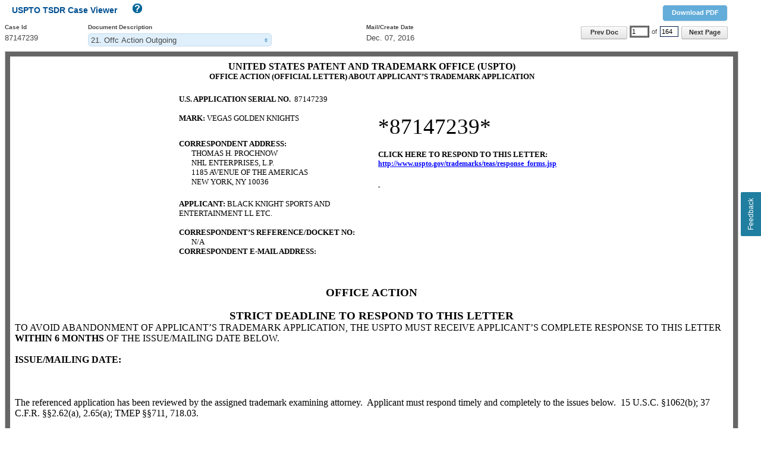

--- FILE ---
content_type: text/html;charset=utf-8
request_url: https://tsdr.uspto.gov/documentviewer?caseId=sn87147239&docId=OOA20161207114432
body_size: 9480
content:
<!DOCTYPE html
  SYSTEM "http://www.w3.org/TR/xhtml1/DTD/xhtml1-strict.dtd">
<html xmlns="http://www.w3.org/1999/xhtml">
   <head>
      <meta http-equiv="X-UA-Compatible" content="IE=Edge; charset=UTF-8"></meta>
      <title>USPTO TSDR Case Viewer</title>
      <link rel="stylesheet" href="css/screen.css" type="text/css" media="screen, projection"></link>
      <link href="/css/usptoStyles.css" rel="stylesheet" type="text/css" media="screen"></link>
      <link href="/css/uspto-style.css" rel="stylesheet" type="text/css" media="screen"></link>
      <link href="/css/buttonsFormsDialogs.css" rel="stylesheet" type="text/css" media="screen"></link>
      <link rel="stylesheet" type="text/css" href="css/themes-redmond-jquery-ui.css"></link>
      <link rel="stylesheet" href="css/jquery.multiselect-case-viewer.css" type="text/css"></link>
      <link rel="stylesheet" href="css/style.css" type="text/css"></link><script type="text/javascript" src="js/lib/jquery-1.7.2.js"></script><script type="text/javascript" src="js/lib/underscore-1.4.2.js"></script><script type="text/javascript" src="js/lib/jquery-ui-1.9.2.min.js"></script><script type="text/javascript" src="js/lib/jquery.multiselect.js"></script><script type="text/javascript" src="js/lib/jquery.hotkeys.js"></script><script type="text/javascript" src="js/lib/jquery.ba-bbq.js"></script><script type="text/javascript" src="js/HelpOverlay.js"></script><script type="text/javascript" src="js/caseViewer.js"></script><script type="text/javascript" src="js/Asynchronous.js"></script><script type="text/javascript">var DocsList ={"caseId":"sn87147239","selectedDocId":"OOA20161207114432","selectedDocIndex":20,"docError":null,"caseDocs":[{"docId":"CAR20250207130652","docIdShort":"CAR20250203","description":"Change Address or Representation Form","displayDate":"Feb. 03, 2025","pageCount":1.0,"source":"ticrs","scanDateTime":"2025-02-07T13:06:52.000","urlPathList":["https://tsdrsec.uspto.gov/ts/cd/tmcasedoc/downloadproxy?url=/api/casedoc/ts/cd/87147239/CAR20250207130652/1/webcontent"],"mediaTypeList":["application/xml"],"isMultiMediaType":"false"},{"docId":"EAK20240814091627","docIdShort":"EAK20240814","description":"Notice of Acceptance Ack - Email","displayDate":"Aug. 14, 2024","pageCount":1,"source":"cms","scanDateTime":"2024-08-14T09:16:27.033","urlPathList":["https://tsdrsec.uspto.gov/ts/cd/tmcasedoc/downloadproxy?url=/api/casedoc/cms/case/87147239/tmdocument/Notice-87147239-EAK-1723641386219.xml"],"mediaTypeList":["text/xml"],"isMultiMediaType":"false"},{"docId":"SPE20240129221023","docIdShort":"SPE20240129","description":"Specimen","displayDate":"Jan. 29, 2024","pageCount":1.0,"source":"ticrs","scanDateTime":"2024-01-29T22:10:23.000","urlPathList":["https://tsdrsec.uspto.gov/ts/cd/tmcasedoc/downloadproxy?url=/api/casedoc/ts/cd/87147239/SPE20240129221023/1/webcontent"],"mediaTypeList":["image/jpeg"],"isMultiMediaType":"false"},{"docId":"81520240129221023","docIdShort":"81520240129","description":"Section 8 and 15","displayDate":"Jan. 29, 2024","pageCount":2.0,"source":"ticrs","scanDateTime":"2024-01-29T22:10:23.000","urlPathList":["https://tsdrsec.uspto.gov/ts/cd/tmcasedoc/downloadproxy?url=/api/casedoc/ts/cd/87147239/81520240129221023/1/webcontent","https://tsdrsec.uspto.gov/ts/cd/tmcasedoc/downloadproxy?url=/api/casedoc/ts/cd/87147239/81520240129221023/2/webcontent"],"mediaTypeList":["application/xml","image/jpeg"],"isMultiMediaType":"false"},{"docId":"ER120231030035923","docIdShort":"ER120231030","description":"Courtesy E-Reminder of Sec. 8 (6-yr)","displayDate":"Oct. 30, 2023","pageCount":1.0,"source":"ticrs","scanDateTime":"2023-10-30T03:59:23.000","urlPathList":["https://tsdrsec.uspto.gov/ts/cd/tmcasedoc/downloadproxy?url=/api/casedoc/ts/cd/87147239/ER120231030035923/1/webcontent"],"mediaTypeList":["application/xml"],"isMultiMediaType":"false"},{"docId":"CAR20211108204618","docIdShort":"CAR20211108","description":"Change Address or Representation Form","displayDate":"Nov. 08, 2021","pageCount":1.0,"source":"ticrs","scanDateTime":"2021-11-08T20:46:18.000","urlPathList":["https://tsdrsec.uspto.gov/ts/cd/tmcasedoc/downloadproxy?url=/api/casedoc/ts/cd/87147239/CAR20211108204618/1/webcontent"],"mediaTypeList":["application/xml"],"isMultiMediaType":"false"},{"docId":"ORC20181014032728","docIdShort":"ORC20181030","description":"Registration Certificate","displayDate":"Oct. 30, 2018","pageCount":1.0,"source":"cms","scanDateTime":"2018-10-14T03:27:28.427","urlPathList":["https://tsdrsec.uspto.gov/ts/cd/tmcasedoc/downloadproxy?url=/api/casedoc/cms/case/87147239/registration-certificate/5596245_87147239_103018_ORC.pdf"],"mediaTypeList":["application/pdf"],"isMultiMediaType":"false"},{"docId":"PST20180926062231","docIdShort":"PST20180926","description":"TRAM Snapshot of App at Pub for Oppostn","displayDate":"Sep. 26, 2018","pageCount":2.0,"source":"ticrs","scanDateTime":"2018-09-26T06:22:31.000","urlPathList":["https://tsdrsec.uspto.gov/ts/cd/tmcasedoc/downloadproxy?url=/api/casedoc/ts/cd/87147239/PST20180926062231/1/webcontent","https://tsdrsec.uspto.gov/ts/cd/tmcasedoc/downloadproxy?url=/api/casedoc/ts/cd/87147239/PST20180926062231/2/webcontent"],"mediaTypeList":["application/xml","image/jpeg"],"isMultiMediaType":"false"},{"docId":"ASU20180926070256","docIdShort":"ASU20180926","description":"Notice of Acceptance of Statement of Use","displayDate":"Sep. 26, 2018","pageCount":1.0,"source":"ticrs","scanDateTime":"2018-09-26T07:02:56.000","urlPathList":["https://tsdrsec.uspto.gov/ts/cd/tmcasedoc/downloadproxy?url=/api/casedoc/ts/cd/87147239/ASU20180926070256/1/webcontent"],"mediaTypeList":["application/xml"],"isMultiMediaType":"false"},{"docId":"IUA20180926062230","docIdShort":"IUA20180926","description":"ITU Unit Action","displayDate":"Sep. 26, 2018","pageCount":2.0,"source":"ticrs","scanDateTime":"2018-09-26T06:22:30.000","urlPathList":["https://tsdrsec.uspto.gov/ts/cd/tmcasedoc/downloadproxy?url=/api/casedoc/ts/cd/87147239/IUA20180926062230/1/webcontent","https://tsdrsec.uspto.gov/ts/cd/tmcasedoc/downloadproxy?url=/api/casedoc/ts/cd/87147239/IUA20180926062230/2/webcontent"],"mediaTypeList":["application/xml","image/jpeg"],"isMultiMediaType":"false"},{"docId":"SOU20180905230153","docIdShort":"SOU20180904","description":"Statement of Use","displayDate":"Sep. 04, 2018","pageCount":4.0,"source":"ticrs","scanDateTime":"2018-09-05T23:01:53.000","urlPathList":["https://tsdrsec.uspto.gov/ts/cd/tmcasedoc/downloadproxy?url=/api/casedoc/ts/cd/87147239/SOU20180905230153/1/webcontent","https://tsdrsec.uspto.gov/ts/cd/tmcasedoc/downloadproxy?url=/api/casedoc/ts/cd/87147239/SOU20180905230153/2/webcontent","https://tsdrsec.uspto.gov/ts/cd/tmcasedoc/downloadproxy?url=/api/casedoc/ts/cd/87147239/SOU20180905230153/3/webcontent","https://tsdrsec.uspto.gov/ts/cd/tmcasedoc/downloadproxy?url=/api/casedoc/ts/cd/87147239/SOU20180905230153/4/webcontent"],"mediaTypeList":["application/xml","image/jpeg","image/jpeg","image/tiff"],"isMultiMediaType":"false"},{"docId":"SPE20180905230153","docIdShort":"SPE20180904","description":"Specimen","displayDate":"Sep. 04, 2018","pageCount":2.0,"source":"ticrs","scanDateTime":"2018-09-05T23:01:53.000","urlPathList":["https://tsdrsec.uspto.gov/ts/cd/tmcasedoc/downloadproxy?url=/api/casedoc/ts/cd/87147239/SPE20180905230153/1/webcontent","https://tsdrsec.uspto.gov/ts/cd/tmcasedoc/downloadproxy?url=/api/casedoc/ts/cd/87147239/SPE20180905230153/2/webcontent"],"mediaTypeList":["image/jpeg","image/jpeg"],"isMultiMediaType":"false"},{"docId":"ALW20180904064700","docIdShort":"ALW20180904","description":"Notice of Allowance","displayDate":"Sep. 04, 2018","pageCount":1.0,"source":"ticrs","scanDateTime":"2018-09-04T06:47:00.000","urlPathList":["https://tsdrsec.uspto.gov/ts/cd/tmcasedoc/downloadproxy?url=/api/casedoc/ts/cd/87147239/ALW20180904064700/1/webcontent"],"mediaTypeList":["application/xml"],"isMultiMediaType":"false"},{"docId":"PB320170912072602","docIdShort":"PB320170912","description":"OG Publication Confirmation","displayDate":"Sep. 12, 2017","pageCount":1.0,"source":"ticrs","scanDateTime":"2017-09-12T07:26:02.000","urlPathList":["https://tsdrsec.uspto.gov/ts/cd/tmcasedoc/downloadproxy?url=/api/casedoc/ts/cd/87147239/PB320170912072602/1/webcontent"],"mediaTypeList":["application/xml"],"isMultiMediaType":"false"},{"docId":"NON20170823073314","docIdShort":"NON20170823","description":"Notification Of Notice of Publication","displayDate":"Aug. 23, 2017","pageCount":1.0,"source":"ticrs","scanDateTime":"2017-08-23T07:33:14.000","urlPathList":["https://tsdrsec.uspto.gov/ts/cd/tmcasedoc/downloadproxy?url=/api/casedoc/ts/cd/87147239/NON20170823073314/1/webcontent"],"mediaTypeList":["application/xml"],"isMultiMediaType":"false"},{"docId":"NOP20170823073316","docIdShort":"NOP20170823","description":"Notice of Publication","displayDate":"Aug. 23, 2017","pageCount":1.0,"source":"ticrs","scanDateTime":"2017-08-23T07:33:16.000","urlPathList":["https://tsdrsec.uspto.gov/ts/cd/tmcasedoc/downloadproxy?url=/api/casedoc/ts/cd/87147239/NOP20170823073316/1/webcontent"],"mediaTypeList":["application/xml"],"isMultiMediaType":"false"},{"docId":"PST20170805062750","docIdShort":"PST20170805","description":"TRAM Snapshot of App at Pub for Oppostn","displayDate":"Aug. 05, 2017","pageCount":2.0,"source":"ticrs","scanDateTime":"2017-08-05T06:27:50.000","urlPathList":["https://tsdrsec.uspto.gov/ts/cd/tmcasedoc/downloadproxy?url=/api/casedoc/ts/cd/87147239/PST20170805062750/1/webcontent","https://tsdrsec.uspto.gov/ts/cd/tmcasedoc/downloadproxy?url=/api/casedoc/ts/cd/87147239/PST20170805062750/2/webcontent"],"mediaTypeList":["application/xml","image/jpeg"],"isMultiMediaType":"false"},{"docId":"AMC20170608063356","docIdShort":"AMC20170608","description":"Amendment and Mail Process Complete","displayDate":"Jun. 08, 2017","pageCount":2.0,"source":"ticrs","scanDateTime":"2017-06-08T06:33:56.000","urlPathList":["https://tsdrsec.uspto.gov/ts/cd/tmcasedoc/downloadproxy?url=/api/casedoc/ts/cd/87147239/AMC20170608063356/1/webcontent","https://tsdrsec.uspto.gov/ts/cd/tmcasedoc/downloadproxy?url=/api/casedoc/ts/cd/87147239/AMC20170608063356/2/webcontent"],"mediaTypeList":["application/xml","image/jpeg"],"isMultiMediaType":"false"},{"docId":"ROA20170607173543","docIdShort":"ROA20170606","description":"Response to Office Action","displayDate":"Jun. 06, 2017","pageCount":1347.0,"source":"ticrs","scanDateTime":"2017-06-07T17:35:43.000","urlPathList":["https://tsdrsec.uspto.gov/ts/cd/tmcasedoc/downloadproxy?url=/api/casedoc/ts/cd/87147239/ROA20170607173543/1/webcontent","https://tsdrsec.uspto.gov/ts/cd/tmcasedoc/downloadproxy?url=/api/casedoc/ts/cd/87147239/ROA20170607173543/2/webcontent","https://tsdrsec.uspto.gov/ts/cd/tmcasedoc/downloadproxy?url=/api/casedoc/ts/cd/87147239/ROA20170607173543/3/webcontent","https://tsdrsec.uspto.gov/ts/cd/tmcasedoc/downloadproxy?url=/api/casedoc/ts/cd/87147239/ROA20170607173543/4/webcontent","https://tsdrsec.uspto.gov/ts/cd/tmcasedoc/downloadproxy?url=/api/casedoc/ts/cd/87147239/ROA20170607173543/5/webcontent","https://tsdrsec.uspto.gov/ts/cd/tmcasedoc/downloadproxy?url=/api/casedoc/ts/cd/87147239/ROA20170607173543/6/webcontent","https://tsdrsec.uspto.gov/ts/cd/tmcasedoc/downloadproxy?url=/api/casedoc/ts/cd/87147239/ROA20170607173543/7/webcontent","https://tsdrsec.uspto.gov/ts/cd/tmcasedoc/downloadproxy?url=/api/casedoc/ts/cd/87147239/ROA20170607173543/8/webcontent","https://tsdrsec.uspto.gov/ts/cd/tmcasedoc/downloadproxy?url=/api/casedoc/ts/cd/87147239/ROA20170607173543/9/webcontent","https://tsdrsec.uspto.gov/ts/cd/tmcasedoc/downloadproxy?url=/api/casedoc/ts/cd/87147239/ROA20170607173543/10/webcontent","https://tsdrsec.uspto.gov/ts/cd/tmcasedoc/downloadproxy?url=/api/casedoc/ts/cd/87147239/ROA20170607173543/11/webcontent","https://tsdrsec.uspto.gov/ts/cd/tmcasedoc/downloadproxy?url=/api/casedoc/ts/cd/87147239/ROA20170607173543/12/webcontent","https://tsdrsec.uspto.gov/ts/cd/tmcasedoc/downloadproxy?url=/api/casedoc/ts/cd/87147239/ROA20170607173543/13/webcontent","https://tsdrsec.uspto.gov/ts/cd/tmcasedoc/downloadproxy?url=/api/casedoc/ts/cd/87147239/ROA20170607173543/14/webcontent","https://tsdrsec.uspto.gov/ts/cd/tmcasedoc/downloadproxy?url=/api/casedoc/ts/cd/87147239/ROA20170607173543/15/webcontent","https://tsdrsec.uspto.gov/ts/cd/tmcasedoc/downloadproxy?url=/api/casedoc/ts/cd/87147239/ROA20170607173543/16/webcontent","https://tsdrsec.uspto.gov/ts/cd/tmcasedoc/downloadproxy?url=/api/casedoc/ts/cd/87147239/ROA20170607173543/17/webcontent","https://tsdrsec.uspto.gov/ts/cd/tmcasedoc/downloadproxy?url=/api/casedoc/ts/cd/87147239/ROA20170607173543/18/webcontent","https://tsdrsec.uspto.gov/ts/cd/tmcasedoc/downloadproxy?url=/api/casedoc/ts/cd/87147239/ROA20170607173543/19/webcontent","https://tsdrsec.uspto.gov/ts/cd/tmcasedoc/downloadproxy?url=/api/casedoc/ts/cd/87147239/ROA20170607173543/20/webcontent","https://tsdrsec.uspto.gov/ts/cd/tmcasedoc/downloadproxy?url=/api/casedoc/ts/cd/87147239/ROA20170607173543/21/webcontent","https://tsdrsec.uspto.gov/ts/cd/tmcasedoc/downloadproxy?url=/api/casedoc/ts/cd/87147239/ROA20170607173543/22/webcontent","https://tsdrsec.uspto.gov/ts/cd/tmcasedoc/downloadproxy?url=/api/casedoc/ts/cd/87147239/ROA20170607173543/23/webcontent","https://tsdrsec.uspto.gov/ts/cd/tmcasedoc/downloadproxy?url=/api/casedoc/ts/cd/87147239/ROA20170607173543/24/webcontent","https://tsdrsec.uspto.gov/ts/cd/tmcasedoc/downloadproxy?url=/api/casedoc/ts/cd/87147239/ROA20170607173543/25/webcontent","https://tsdrsec.uspto.gov/ts/cd/tmcasedoc/downloadproxy?url=/api/casedoc/ts/cd/87147239/ROA20170607173543/26/webcontent","https://tsdrsec.uspto.gov/ts/cd/tmcasedoc/downloadproxy?url=/api/casedoc/ts/cd/87147239/ROA20170607173543/27/webcontent","https://tsdrsec.uspto.gov/ts/cd/tmcasedoc/downloadproxy?url=/api/casedoc/ts/cd/87147239/ROA20170607173543/28/webcontent","https://tsdrsec.uspto.gov/ts/cd/tmcasedoc/downloadproxy?url=/api/casedoc/ts/cd/87147239/ROA20170607173543/29/webcontent","https://tsdrsec.uspto.gov/ts/cd/tmcasedoc/downloadproxy?url=/api/casedoc/ts/cd/87147239/ROA20170607173543/30/webcontent","https://tsdrsec.uspto.gov/ts/cd/tmcasedoc/downloadproxy?url=/api/casedoc/ts/cd/87147239/ROA20170607173543/31/webcontent","https://tsdrsec.uspto.gov/ts/cd/tmcasedoc/downloadproxy?url=/api/casedoc/ts/cd/87147239/ROA20170607173543/32/webcontent","https://tsdrsec.uspto.gov/ts/cd/tmcasedoc/downloadproxy?url=/api/casedoc/ts/cd/87147239/ROA20170607173543/33/webcontent","https://tsdrsec.uspto.gov/ts/cd/tmcasedoc/downloadproxy?url=/api/casedoc/ts/cd/87147239/ROA20170607173543/34/webcontent","https://tsdrsec.uspto.gov/ts/cd/tmcasedoc/downloadproxy?url=/api/casedoc/ts/cd/87147239/ROA20170607173543/35/webcontent","https://tsdrsec.uspto.gov/ts/cd/tmcasedoc/downloadproxy?url=/api/casedoc/ts/cd/87147239/ROA20170607173543/36/webcontent","https://tsdrsec.uspto.gov/ts/cd/tmcasedoc/downloadproxy?url=/api/casedoc/ts/cd/87147239/ROA20170607173543/37/webcontent","https://tsdrsec.uspto.gov/ts/cd/tmcasedoc/downloadproxy?url=/api/casedoc/ts/cd/87147239/ROA20170607173543/38/webcontent","https://tsdrsec.uspto.gov/ts/cd/tmcasedoc/downloadproxy?url=/api/casedoc/ts/cd/87147239/ROA20170607173543/39/webcontent","https://tsdrsec.uspto.gov/ts/cd/tmcasedoc/downloadproxy?url=/api/casedoc/ts/cd/87147239/ROA20170607173543/40/webcontent","https://tsdrsec.uspto.gov/ts/cd/tmcasedoc/downloadproxy?url=/api/casedoc/ts/cd/87147239/ROA20170607173543/41/webcontent","https://tsdrsec.uspto.gov/ts/cd/tmcasedoc/downloadproxy?url=/api/casedoc/ts/cd/87147239/ROA20170607173543/42/webcontent","https://tsdrsec.uspto.gov/ts/cd/tmcasedoc/downloadproxy?url=/api/casedoc/ts/cd/87147239/ROA20170607173543/43/webcontent","https://tsdrsec.uspto.gov/ts/cd/tmcasedoc/downloadproxy?url=/api/casedoc/ts/cd/87147239/ROA20170607173543/44/webcontent","https://tsdrsec.uspto.gov/ts/cd/tmcasedoc/downloadproxy?url=/api/casedoc/ts/cd/87147239/ROA20170607173543/45/webcontent","https://tsdrsec.uspto.gov/ts/cd/tmcasedoc/downloadproxy?url=/api/casedoc/ts/cd/87147239/ROA20170607173543/46/webcontent","https://tsdrsec.uspto.gov/ts/cd/tmcasedoc/downloadproxy?url=/api/casedoc/ts/cd/87147239/ROA20170607173543/47/webcontent","https://tsdrsec.uspto.gov/ts/cd/tmcasedoc/downloadproxy?url=/api/casedoc/ts/cd/87147239/ROA20170607173543/48/webcontent","https://tsdrsec.uspto.gov/ts/cd/tmcasedoc/downloadproxy?url=/api/casedoc/ts/cd/87147239/ROA20170607173543/49/webcontent","https://tsdrsec.uspto.gov/ts/cd/tmcasedoc/downloadproxy?url=/api/casedoc/ts/cd/87147239/ROA20170607173543/50/webcontent","https://tsdrsec.uspto.gov/ts/cd/tmcasedoc/downloadproxy?url=/api/casedoc/ts/cd/87147239/ROA20170607173543/51/webcontent","https://tsdrsec.uspto.gov/ts/cd/tmcasedoc/downloadproxy?url=/api/casedoc/ts/cd/87147239/ROA20170607173543/52/webcontent","https://tsdrsec.uspto.gov/ts/cd/tmcasedoc/downloadproxy?url=/api/casedoc/ts/cd/87147239/ROA20170607173543/53/webcontent","https://tsdrsec.uspto.gov/ts/cd/tmcasedoc/downloadproxy?url=/api/casedoc/ts/cd/87147239/ROA20170607173543/54/webcontent","https://tsdrsec.uspto.gov/ts/cd/tmcasedoc/downloadproxy?url=/api/casedoc/ts/cd/87147239/ROA20170607173543/55/webcontent","https://tsdrsec.uspto.gov/ts/cd/tmcasedoc/downloadproxy?url=/api/casedoc/ts/cd/87147239/ROA20170607173543/56/webcontent","https://tsdrsec.uspto.gov/ts/cd/tmcasedoc/downloadproxy?url=/api/casedoc/ts/cd/87147239/ROA20170607173543/57/webcontent","https://tsdrsec.uspto.gov/ts/cd/tmcasedoc/downloadproxy?url=/api/casedoc/ts/cd/87147239/ROA20170607173543/58/webcontent","https://tsdrsec.uspto.gov/ts/cd/tmcasedoc/downloadproxy?url=/api/casedoc/ts/cd/87147239/ROA20170607173543/59/webcontent","https://tsdrsec.uspto.gov/ts/cd/tmcasedoc/downloadproxy?url=/api/casedoc/ts/cd/87147239/ROA20170607173543/60/webcontent","https://tsdrsec.uspto.gov/ts/cd/tmcasedoc/downloadproxy?url=/api/casedoc/ts/cd/87147239/ROA20170607173543/61/webcontent","https://tsdrsec.uspto.gov/ts/cd/tmcasedoc/downloadproxy?url=/api/casedoc/ts/cd/87147239/ROA20170607173543/62/webcontent","https://tsdrsec.uspto.gov/ts/cd/tmcasedoc/downloadproxy?url=/api/casedoc/ts/cd/87147239/ROA20170607173543/63/webcontent","https://tsdrsec.uspto.gov/ts/cd/tmcasedoc/downloadproxy?url=/api/casedoc/ts/cd/87147239/ROA20170607173543/64/webcontent","https://tsdrsec.uspto.gov/ts/cd/tmcasedoc/downloadproxy?url=/api/casedoc/ts/cd/87147239/ROA20170607173543/65/webcontent","https://tsdrsec.uspto.gov/ts/cd/tmcasedoc/downloadproxy?url=/api/casedoc/ts/cd/87147239/ROA20170607173543/66/webcontent","https://tsdrsec.uspto.gov/ts/cd/tmcasedoc/downloadproxy?url=/api/casedoc/ts/cd/87147239/ROA20170607173543/67/webcontent","https://tsdrsec.uspto.gov/ts/cd/tmcasedoc/downloadproxy?url=/api/casedoc/ts/cd/87147239/ROA20170607173543/68/webcontent","https://tsdrsec.uspto.gov/ts/cd/tmcasedoc/downloadproxy?url=/api/casedoc/ts/cd/87147239/ROA20170607173543/69/webcontent","https://tsdrsec.uspto.gov/ts/cd/tmcasedoc/downloadproxy?url=/api/casedoc/ts/cd/87147239/ROA20170607173543/70/webcontent","https://tsdrsec.uspto.gov/ts/cd/tmcasedoc/downloadproxy?url=/api/casedoc/ts/cd/87147239/ROA20170607173543/71/webcontent","https://tsdrsec.uspto.gov/ts/cd/tmcasedoc/downloadproxy?url=/api/casedoc/ts/cd/87147239/ROA20170607173543/72/webcontent","https://tsdrsec.uspto.gov/ts/cd/tmcasedoc/downloadproxy?url=/api/casedoc/ts/cd/87147239/ROA20170607173543/73/webcontent","https://tsdrsec.uspto.gov/ts/cd/tmcasedoc/downloadproxy?url=/api/casedoc/ts/cd/87147239/ROA20170607173543/74/webcontent","https://tsdrsec.uspto.gov/ts/cd/tmcasedoc/downloadproxy?url=/api/casedoc/ts/cd/87147239/ROA20170607173543/75/webcontent","https://tsdrsec.uspto.gov/ts/cd/tmcasedoc/downloadproxy?url=/api/casedoc/ts/cd/87147239/ROA20170607173543/76/webcontent","https://tsdrsec.uspto.gov/ts/cd/tmcasedoc/downloadproxy?url=/api/casedoc/ts/cd/87147239/ROA20170607173543/77/webcontent","https://tsdrsec.uspto.gov/ts/cd/tmcasedoc/downloadproxy?url=/api/casedoc/ts/cd/87147239/ROA20170607173543/78/webcontent","https://tsdrsec.uspto.gov/ts/cd/tmcasedoc/downloadproxy?url=/api/casedoc/ts/cd/87147239/ROA20170607173543/79/webcontent","https://tsdrsec.uspto.gov/ts/cd/tmcasedoc/downloadproxy?url=/api/casedoc/ts/cd/87147239/ROA20170607173543/80/webcontent","https://tsdrsec.uspto.gov/ts/cd/tmcasedoc/downloadproxy?url=/api/casedoc/ts/cd/87147239/ROA20170607173543/81/webcontent","https://tsdrsec.uspto.gov/ts/cd/tmcasedoc/downloadproxy?url=/api/casedoc/ts/cd/87147239/ROA20170607173543/82/webcontent","https://tsdrsec.uspto.gov/ts/cd/tmcasedoc/downloadproxy?url=/api/casedoc/ts/cd/87147239/ROA20170607173543/83/webcontent","https://tsdrsec.uspto.gov/ts/cd/tmcasedoc/downloadproxy?url=/api/casedoc/ts/cd/87147239/ROA20170607173543/84/webcontent","https://tsdrsec.uspto.gov/ts/cd/tmcasedoc/downloadproxy?url=/api/casedoc/ts/cd/87147239/ROA20170607173543/85/webcontent","https://tsdrsec.uspto.gov/ts/cd/tmcasedoc/downloadproxy?url=/api/casedoc/ts/cd/87147239/ROA20170607173543/86/webcontent","https://tsdrsec.uspto.gov/ts/cd/tmcasedoc/downloadproxy?url=/api/casedoc/ts/cd/87147239/ROA20170607173543/87/webcontent","https://tsdrsec.uspto.gov/ts/cd/tmcasedoc/downloadproxy?url=/api/casedoc/ts/cd/87147239/ROA20170607173543/88/webcontent","https://tsdrsec.uspto.gov/ts/cd/tmcasedoc/downloadproxy?url=/api/casedoc/ts/cd/87147239/ROA20170607173543/89/webcontent","https://tsdrsec.uspto.gov/ts/cd/tmcasedoc/downloadproxy?url=/api/casedoc/ts/cd/87147239/ROA20170607173543/90/webcontent","https://tsdrsec.uspto.gov/ts/cd/tmcasedoc/downloadproxy?url=/api/casedoc/ts/cd/87147239/ROA20170607173543/91/webcontent","https://tsdrsec.uspto.gov/ts/cd/tmcasedoc/downloadproxy?url=/api/casedoc/ts/cd/87147239/ROA20170607173543/92/webcontent","https://tsdrsec.uspto.gov/ts/cd/tmcasedoc/downloadproxy?url=/api/casedoc/ts/cd/87147239/ROA20170607173543/93/webcontent","https://tsdrsec.uspto.gov/ts/cd/tmcasedoc/downloadproxy?url=/api/casedoc/ts/cd/87147239/ROA20170607173543/94/webcontent","https://tsdrsec.uspto.gov/ts/cd/tmcasedoc/downloadproxy?url=/api/casedoc/ts/cd/87147239/ROA20170607173543/95/webcontent","https://tsdrsec.uspto.gov/ts/cd/tmcasedoc/downloadproxy?url=/api/casedoc/ts/cd/87147239/ROA20170607173543/96/webcontent","https://tsdrsec.uspto.gov/ts/cd/tmcasedoc/downloadproxy?url=/api/casedoc/ts/cd/87147239/ROA20170607173543/97/webcontent","https://tsdrsec.uspto.gov/ts/cd/tmcasedoc/downloadproxy?url=/api/casedoc/ts/cd/87147239/ROA20170607173543/98/webcontent","https://tsdrsec.uspto.gov/ts/cd/tmcasedoc/downloadproxy?url=/api/casedoc/ts/cd/87147239/ROA20170607173543/99/webcontent","https://tsdrsec.uspto.gov/ts/cd/tmcasedoc/downloadproxy?url=/api/casedoc/ts/cd/87147239/ROA20170607173543/100/webcontent","https://tsdrsec.uspto.gov/ts/cd/tmcasedoc/downloadproxy?url=/api/casedoc/ts/cd/87147239/ROA20170607173543/101/webcontent","https://tsdrsec.uspto.gov/ts/cd/tmcasedoc/downloadproxy?url=/api/casedoc/ts/cd/87147239/ROA20170607173543/102/webcontent","https://tsdrsec.uspto.gov/ts/cd/tmcasedoc/downloadproxy?url=/api/casedoc/ts/cd/87147239/ROA20170607173543/103/webcontent","https://tsdrsec.uspto.gov/ts/cd/tmcasedoc/downloadproxy?url=/api/casedoc/ts/cd/87147239/ROA20170607173543/104/webcontent","https://tsdrsec.uspto.gov/ts/cd/tmcasedoc/downloadproxy?url=/api/casedoc/ts/cd/87147239/ROA20170607173543/105/webcontent","https://tsdrsec.uspto.gov/ts/cd/tmcasedoc/downloadproxy?url=/api/casedoc/ts/cd/87147239/ROA20170607173543/106/webcontent","https://tsdrsec.uspto.gov/ts/cd/tmcasedoc/downloadproxy?url=/api/casedoc/ts/cd/87147239/ROA20170607173543/107/webcontent","https://tsdrsec.uspto.gov/ts/cd/tmcasedoc/downloadproxy?url=/api/casedoc/ts/cd/87147239/ROA20170607173543/108/webcontent","https://tsdrsec.uspto.gov/ts/cd/tmcasedoc/downloadproxy?url=/api/casedoc/ts/cd/87147239/ROA20170607173543/109/webcontent","https://tsdrsec.uspto.gov/ts/cd/tmcasedoc/downloadproxy?url=/api/casedoc/ts/cd/87147239/ROA20170607173543/110/webcontent","https://tsdrsec.uspto.gov/ts/cd/tmcasedoc/downloadproxy?url=/api/casedoc/ts/cd/87147239/ROA20170607173543/111/webcontent","https://tsdrsec.uspto.gov/ts/cd/tmcasedoc/downloadproxy?url=/api/casedoc/ts/cd/87147239/ROA20170607173543/112/webcontent","https://tsdrsec.uspto.gov/ts/cd/tmcasedoc/downloadproxy?url=/api/casedoc/ts/cd/87147239/ROA20170607173543/113/webcontent","https://tsdrsec.uspto.gov/ts/cd/tmcasedoc/downloadproxy?url=/api/casedoc/ts/cd/87147239/ROA20170607173543/114/webcontent","https://tsdrsec.uspto.gov/ts/cd/tmcasedoc/downloadproxy?url=/api/casedoc/ts/cd/87147239/ROA20170607173543/115/webcontent","https://tsdrsec.uspto.gov/ts/cd/tmcasedoc/downloadproxy?url=/api/casedoc/ts/cd/87147239/ROA20170607173543/116/webcontent","https://tsdrsec.uspto.gov/ts/cd/tmcasedoc/downloadproxy?url=/api/casedoc/ts/cd/87147239/ROA20170607173543/117/webcontent","https://tsdrsec.uspto.gov/ts/cd/tmcasedoc/downloadproxy?url=/api/casedoc/ts/cd/87147239/ROA20170607173543/118/webcontent","https://tsdrsec.uspto.gov/ts/cd/tmcasedoc/downloadproxy?url=/api/casedoc/ts/cd/87147239/ROA20170607173543/119/webcontent","https://tsdrsec.uspto.gov/ts/cd/tmcasedoc/downloadproxy?url=/api/casedoc/ts/cd/87147239/ROA20170607173543/120/webcontent","https://tsdrsec.uspto.gov/ts/cd/tmcasedoc/downloadproxy?url=/api/casedoc/ts/cd/87147239/ROA20170607173543/121/webcontent","https://tsdrsec.uspto.gov/ts/cd/tmcasedoc/downloadproxy?url=/api/casedoc/ts/cd/87147239/ROA20170607173543/122/webcontent","https://tsdrsec.uspto.gov/ts/cd/tmcasedoc/downloadproxy?url=/api/casedoc/ts/cd/87147239/ROA20170607173543/123/webcontent","https://tsdrsec.uspto.gov/ts/cd/tmcasedoc/downloadproxy?url=/api/casedoc/ts/cd/87147239/ROA20170607173543/124/webcontent","https://tsdrsec.uspto.gov/ts/cd/tmcasedoc/downloadproxy?url=/api/casedoc/ts/cd/87147239/ROA20170607173543/125/webcontent","https://tsdrsec.uspto.gov/ts/cd/tmcasedoc/downloadproxy?url=/api/casedoc/ts/cd/87147239/ROA20170607173543/126/webcontent","https://tsdrsec.uspto.gov/ts/cd/tmcasedoc/downloadproxy?url=/api/casedoc/ts/cd/87147239/ROA20170607173543/127/webcontent","https://tsdrsec.uspto.gov/ts/cd/tmcasedoc/downloadproxy?url=/api/casedoc/ts/cd/87147239/ROA20170607173543/128/webcontent","https://tsdrsec.uspto.gov/ts/cd/tmcasedoc/downloadproxy?url=/api/casedoc/ts/cd/87147239/ROA20170607173543/129/webcontent","https://tsdrsec.uspto.gov/ts/cd/tmcasedoc/downloadproxy?url=/api/casedoc/ts/cd/87147239/ROA20170607173543/130/webcontent","https://tsdrsec.uspto.gov/ts/cd/tmcasedoc/downloadproxy?url=/api/casedoc/ts/cd/87147239/ROA20170607173543/131/webcontent","https://tsdrsec.uspto.gov/ts/cd/tmcasedoc/downloadproxy?url=/api/casedoc/ts/cd/87147239/ROA20170607173543/132/webcontent","https://tsdrsec.uspto.gov/ts/cd/tmcasedoc/downloadproxy?url=/api/casedoc/ts/cd/87147239/ROA20170607173543/133/webcontent","https://tsdrsec.uspto.gov/ts/cd/tmcasedoc/downloadproxy?url=/api/casedoc/ts/cd/87147239/ROA20170607173543/134/webcontent","https://tsdrsec.uspto.gov/ts/cd/tmcasedoc/downloadproxy?url=/api/casedoc/ts/cd/87147239/ROA20170607173543/135/webcontent","https://tsdrsec.uspto.gov/ts/cd/tmcasedoc/downloadproxy?url=/api/casedoc/ts/cd/87147239/ROA20170607173543/136/webcontent","https://tsdrsec.uspto.gov/ts/cd/tmcasedoc/downloadproxy?url=/api/casedoc/ts/cd/87147239/ROA20170607173543/137/webcontent","https://tsdrsec.uspto.gov/ts/cd/tmcasedoc/downloadproxy?url=/api/casedoc/ts/cd/87147239/ROA20170607173543/138/webcontent","https://tsdrsec.uspto.gov/ts/cd/tmcasedoc/downloadproxy?url=/api/casedoc/ts/cd/87147239/ROA20170607173543/139/webcontent","https://tsdrsec.uspto.gov/ts/cd/tmcasedoc/downloadproxy?url=/api/casedoc/ts/cd/87147239/ROA20170607173543/140/webcontent","https://tsdrsec.uspto.gov/ts/cd/tmcasedoc/downloadproxy?url=/api/casedoc/ts/cd/87147239/ROA20170607173543/141/webcontent","https://tsdrsec.uspto.gov/ts/cd/tmcasedoc/downloadproxy?url=/api/casedoc/ts/cd/87147239/ROA20170607173543/142/webcontent","https://tsdrsec.uspto.gov/ts/cd/tmcasedoc/downloadproxy?url=/api/casedoc/ts/cd/87147239/ROA20170607173543/143/webcontent","https://tsdrsec.uspto.gov/ts/cd/tmcasedoc/downloadproxy?url=/api/casedoc/ts/cd/87147239/ROA20170607173543/144/webcontent","https://tsdrsec.uspto.gov/ts/cd/tmcasedoc/downloadproxy?url=/api/casedoc/ts/cd/87147239/ROA20170607173543/145/webcontent","https://tsdrsec.uspto.gov/ts/cd/tmcasedoc/downloadproxy?url=/api/casedoc/ts/cd/87147239/ROA20170607173543/146/webcontent","https://tsdrsec.uspto.gov/ts/cd/tmcasedoc/downloadproxy?url=/api/casedoc/ts/cd/87147239/ROA20170607173543/147/webcontent","https://tsdrsec.uspto.gov/ts/cd/tmcasedoc/downloadproxy?url=/api/casedoc/ts/cd/87147239/ROA20170607173543/148/webcontent","https://tsdrsec.uspto.gov/ts/cd/tmcasedoc/downloadproxy?url=/api/casedoc/ts/cd/87147239/ROA20170607173543/149/webcontent","https://tsdrsec.uspto.gov/ts/cd/tmcasedoc/downloadproxy?url=/api/casedoc/ts/cd/87147239/ROA20170607173543/150/webcontent","https://tsdrsec.uspto.gov/ts/cd/tmcasedoc/downloadproxy?url=/api/casedoc/ts/cd/87147239/ROA20170607173543/151/webcontent","https://tsdrsec.uspto.gov/ts/cd/tmcasedoc/downloadproxy?url=/api/casedoc/ts/cd/87147239/ROA20170607173543/152/webcontent","https://tsdrsec.uspto.gov/ts/cd/tmcasedoc/downloadproxy?url=/api/casedoc/ts/cd/87147239/ROA20170607173543/153/webcontent","https://tsdrsec.uspto.gov/ts/cd/tmcasedoc/downloadproxy?url=/api/casedoc/ts/cd/87147239/ROA20170607173543/154/webcontent","https://tsdrsec.uspto.gov/ts/cd/tmcasedoc/downloadproxy?url=/api/casedoc/ts/cd/87147239/ROA20170607173543/155/webcontent","https://tsdrsec.uspto.gov/ts/cd/tmcasedoc/downloadproxy?url=/api/casedoc/ts/cd/87147239/ROA20170607173543/156/webcontent","https://tsdrsec.uspto.gov/ts/cd/tmcasedoc/downloadproxy?url=/api/casedoc/ts/cd/87147239/ROA20170607173543/157/webcontent","https://tsdrsec.uspto.gov/ts/cd/tmcasedoc/downloadproxy?url=/api/casedoc/ts/cd/87147239/ROA20170607173543/158/webcontent","https://tsdrsec.uspto.gov/ts/cd/tmcasedoc/downloadproxy?url=/api/casedoc/ts/cd/87147239/ROA20170607173543/159/webcontent","https://tsdrsec.uspto.gov/ts/cd/tmcasedoc/downloadproxy?url=/api/casedoc/ts/cd/87147239/ROA20170607173543/160/webcontent","https://tsdrsec.uspto.gov/ts/cd/tmcasedoc/downloadproxy?url=/api/casedoc/ts/cd/87147239/ROA20170607173543/161/webcontent","https://tsdrsec.uspto.gov/ts/cd/tmcasedoc/downloadproxy?url=/api/casedoc/ts/cd/87147239/ROA20170607173543/162/webcontent","https://tsdrsec.uspto.gov/ts/cd/tmcasedoc/downloadproxy?url=/api/casedoc/ts/cd/87147239/ROA20170607173543/163/webcontent","https://tsdrsec.uspto.gov/ts/cd/tmcasedoc/downloadproxy?url=/api/casedoc/ts/cd/87147239/ROA20170607173543/164/webcontent","https://tsdrsec.uspto.gov/ts/cd/tmcasedoc/downloadproxy?url=/api/casedoc/ts/cd/87147239/ROA20170607173543/165/webcontent","https://tsdrsec.uspto.gov/ts/cd/tmcasedoc/downloadproxy?url=/api/casedoc/ts/cd/87147239/ROA20170607173543/166/webcontent","https://tsdrsec.uspto.gov/ts/cd/tmcasedoc/downloadproxy?url=/api/casedoc/ts/cd/87147239/ROA20170607173543/167/webcontent","https://tsdrsec.uspto.gov/ts/cd/tmcasedoc/downloadproxy?url=/api/casedoc/ts/cd/87147239/ROA20170607173543/168/webcontent","https://tsdrsec.uspto.gov/ts/cd/tmcasedoc/downloadproxy?url=/api/casedoc/ts/cd/87147239/ROA20170607173543/169/webcontent","https://tsdrsec.uspto.gov/ts/cd/tmcasedoc/downloadproxy?url=/api/casedoc/ts/cd/87147239/ROA20170607173543/170/webcontent","https://tsdrsec.uspto.gov/ts/cd/tmcasedoc/downloadproxy?url=/api/casedoc/ts/cd/87147239/ROA20170607173543/171/webcontent","https://tsdrsec.uspto.gov/ts/cd/tmcasedoc/downloadproxy?url=/api/casedoc/ts/cd/87147239/ROA20170607173543/172/webcontent","https://tsdrsec.uspto.gov/ts/cd/tmcasedoc/downloadproxy?url=/api/casedoc/ts/cd/87147239/ROA20170607173543/173/webcontent","https://tsdrsec.uspto.gov/ts/cd/tmcasedoc/downloadproxy?url=/api/casedoc/ts/cd/87147239/ROA20170607173543/174/webcontent","https://tsdrsec.uspto.gov/ts/cd/tmcasedoc/downloadproxy?url=/api/casedoc/ts/cd/87147239/ROA20170607173543/175/webcontent","https://tsdrsec.uspto.gov/ts/cd/tmcasedoc/downloadproxy?url=/api/casedoc/ts/cd/87147239/ROA20170607173543/176/webcontent","https://tsdrsec.uspto.gov/ts/cd/tmcasedoc/downloadproxy?url=/api/casedoc/ts/cd/87147239/ROA20170607173543/177/webcontent","https://tsdrsec.uspto.gov/ts/cd/tmcasedoc/downloadproxy?url=/api/casedoc/ts/cd/87147239/ROA20170607173543/178/webcontent","https://tsdrsec.uspto.gov/ts/cd/tmcasedoc/downloadproxy?url=/api/casedoc/ts/cd/87147239/ROA20170607173543/179/webcontent","https://tsdrsec.uspto.gov/ts/cd/tmcasedoc/downloadproxy?url=/api/casedoc/ts/cd/87147239/ROA20170607173543/180/webcontent","https://tsdrsec.uspto.gov/ts/cd/tmcasedoc/downloadproxy?url=/api/casedoc/ts/cd/87147239/ROA20170607173543/181/webcontent","https://tsdrsec.uspto.gov/ts/cd/tmcasedoc/downloadproxy?url=/api/casedoc/ts/cd/87147239/ROA20170607173543/182/webcontent","https://tsdrsec.uspto.gov/ts/cd/tmcasedoc/downloadproxy?url=/api/casedoc/ts/cd/87147239/ROA20170607173543/183/webcontent","https://tsdrsec.uspto.gov/ts/cd/tmcasedoc/downloadproxy?url=/api/casedoc/ts/cd/87147239/ROA20170607173543/184/webcontent","https://tsdrsec.uspto.gov/ts/cd/tmcasedoc/downloadproxy?url=/api/casedoc/ts/cd/87147239/ROA20170607173543/185/webcontent","https://tsdrsec.uspto.gov/ts/cd/tmcasedoc/downloadproxy?url=/api/casedoc/ts/cd/87147239/ROA20170607173543/186/webcontent","https://tsdrsec.uspto.gov/ts/cd/tmcasedoc/downloadproxy?url=/api/casedoc/ts/cd/87147239/ROA20170607173543/187/webcontent","https://tsdrsec.uspto.gov/ts/cd/tmcasedoc/downloadproxy?url=/api/casedoc/ts/cd/87147239/ROA20170607173543/188/webcontent","https://tsdrsec.uspto.gov/ts/cd/tmcasedoc/downloadproxy?url=/api/casedoc/ts/cd/87147239/ROA20170607173543/189/webcontent","https://tsdrsec.uspto.gov/ts/cd/tmcasedoc/downloadproxy?url=/api/casedoc/ts/cd/87147239/ROA20170607173543/190/webcontent","https://tsdrsec.uspto.gov/ts/cd/tmcasedoc/downloadproxy?url=/api/casedoc/ts/cd/87147239/ROA20170607173543/191/webcontent","https://tsdrsec.uspto.gov/ts/cd/tmcasedoc/downloadproxy?url=/api/casedoc/ts/cd/87147239/ROA20170607173543/192/webcontent","https://tsdrsec.uspto.gov/ts/cd/tmcasedoc/downloadproxy?url=/api/casedoc/ts/cd/87147239/ROA20170607173543/193/webcontent","https://tsdrsec.uspto.gov/ts/cd/tmcasedoc/downloadproxy?url=/api/casedoc/ts/cd/87147239/ROA20170607173543/194/webcontent","https://tsdrsec.uspto.gov/ts/cd/tmcasedoc/downloadproxy?url=/api/casedoc/ts/cd/87147239/ROA20170607173543/195/webcontent","https://tsdrsec.uspto.gov/ts/cd/tmcasedoc/downloadproxy?url=/api/casedoc/ts/cd/87147239/ROA20170607173543/196/webcontent","https://tsdrsec.uspto.gov/ts/cd/tmcasedoc/downloadproxy?url=/api/casedoc/ts/cd/87147239/ROA20170607173543/197/webcontent","https://tsdrsec.uspto.gov/ts/cd/tmcasedoc/downloadproxy?url=/api/casedoc/ts/cd/87147239/ROA20170607173543/198/webcontent","https://tsdrsec.uspto.gov/ts/cd/tmcasedoc/downloadproxy?url=/api/casedoc/ts/cd/87147239/ROA20170607173543/199/webcontent","https://tsdrsec.uspto.gov/ts/cd/tmcasedoc/downloadproxy?url=/api/casedoc/ts/cd/87147239/ROA20170607173543/200/webcontent","https://tsdrsec.uspto.gov/ts/cd/tmcasedoc/downloadproxy?url=/api/casedoc/ts/cd/87147239/ROA20170607173543/201/webcontent","https://tsdrsec.uspto.gov/ts/cd/tmcasedoc/downloadproxy?url=/api/casedoc/ts/cd/87147239/ROA20170607173543/202/webcontent","https://tsdrsec.uspto.gov/ts/cd/tmcasedoc/downloadproxy?url=/api/casedoc/ts/cd/87147239/ROA20170607173543/203/webcontent","https://tsdrsec.uspto.gov/ts/cd/tmcasedoc/downloadproxy?url=/api/casedoc/ts/cd/87147239/ROA20170607173543/204/webcontent","https://tsdrsec.uspto.gov/ts/cd/tmcasedoc/downloadproxy?url=/api/casedoc/ts/cd/87147239/ROA20170607173543/205/webcontent","https://tsdrsec.uspto.gov/ts/cd/tmcasedoc/downloadproxy?url=/api/casedoc/ts/cd/87147239/ROA20170607173543/206/webcontent","https://tsdrsec.uspto.gov/ts/cd/tmcasedoc/downloadproxy?url=/api/casedoc/ts/cd/87147239/ROA20170607173543/207/webcontent","https://tsdrsec.uspto.gov/ts/cd/tmcasedoc/downloadproxy?url=/api/casedoc/ts/cd/87147239/ROA20170607173543/208/webcontent","https://tsdrsec.uspto.gov/ts/cd/tmcasedoc/downloadproxy?url=/api/casedoc/ts/cd/87147239/ROA20170607173543/209/webcontent","https://tsdrsec.uspto.gov/ts/cd/tmcasedoc/downloadproxy?url=/api/casedoc/ts/cd/87147239/ROA20170607173543/210/webcontent","https://tsdrsec.uspto.gov/ts/cd/tmcasedoc/downloadproxy?url=/api/casedoc/ts/cd/87147239/ROA20170607173543/211/webcontent","https://tsdrsec.uspto.gov/ts/cd/tmcasedoc/downloadproxy?url=/api/casedoc/ts/cd/87147239/ROA20170607173543/212/webcontent","https://tsdrsec.uspto.gov/ts/cd/tmcasedoc/downloadproxy?url=/api/casedoc/ts/cd/87147239/ROA20170607173543/213/webcontent","https://tsdrsec.uspto.gov/ts/cd/tmcasedoc/downloadproxy?url=/api/casedoc/ts/cd/87147239/ROA20170607173543/214/webcontent","https://tsdrsec.uspto.gov/ts/cd/tmcasedoc/downloadproxy?url=/api/casedoc/ts/cd/87147239/ROA20170607173543/215/webcontent","https://tsdrsec.uspto.gov/ts/cd/tmcasedoc/downloadproxy?url=/api/casedoc/ts/cd/87147239/ROA20170607173543/216/webcontent","https://tsdrsec.uspto.gov/ts/cd/tmcasedoc/downloadproxy?url=/api/casedoc/ts/cd/87147239/ROA20170607173543/217/webcontent","https://tsdrsec.uspto.gov/ts/cd/tmcasedoc/downloadproxy?url=/api/casedoc/ts/cd/87147239/ROA20170607173543/218/webcontent","https://tsdrsec.uspto.gov/ts/cd/tmcasedoc/downloadproxy?url=/api/casedoc/ts/cd/87147239/ROA20170607173543/219/webcontent","https://tsdrsec.uspto.gov/ts/cd/tmcasedoc/downloadproxy?url=/api/casedoc/ts/cd/87147239/ROA20170607173543/220/webcontent","https://tsdrsec.uspto.gov/ts/cd/tmcasedoc/downloadproxy?url=/api/casedoc/ts/cd/87147239/ROA20170607173543/221/webcontent","https://tsdrsec.uspto.gov/ts/cd/tmcasedoc/downloadproxy?url=/api/casedoc/ts/cd/87147239/ROA20170607173543/222/webcontent","https://tsdrsec.uspto.gov/ts/cd/tmcasedoc/downloadproxy?url=/api/casedoc/ts/cd/87147239/ROA20170607173543/223/webcontent","https://tsdrsec.uspto.gov/ts/cd/tmcasedoc/downloadproxy?url=/api/casedoc/ts/cd/87147239/ROA20170607173543/224/webcontent","https://tsdrsec.uspto.gov/ts/cd/tmcasedoc/downloadproxy?url=/api/casedoc/ts/cd/87147239/ROA20170607173543/225/webcontent","https://tsdrsec.uspto.gov/ts/cd/tmcasedoc/downloadproxy?url=/api/casedoc/ts/cd/87147239/ROA20170607173543/226/webcontent","https://tsdrsec.uspto.gov/ts/cd/tmcasedoc/downloadproxy?url=/api/casedoc/ts/cd/87147239/ROA20170607173543/227/webcontent","https://tsdrsec.uspto.gov/ts/cd/tmcasedoc/downloadproxy?url=/api/casedoc/ts/cd/87147239/ROA20170607173543/228/webcontent","https://tsdrsec.uspto.gov/ts/cd/tmcasedoc/downloadproxy?url=/api/casedoc/ts/cd/87147239/ROA20170607173543/229/webcontent","https://tsdrsec.uspto.gov/ts/cd/tmcasedoc/downloadproxy?url=/api/casedoc/ts/cd/87147239/ROA20170607173543/230/webcontent","https://tsdrsec.uspto.gov/ts/cd/tmcasedoc/downloadproxy?url=/api/casedoc/ts/cd/87147239/ROA20170607173543/231/webcontent","https://tsdrsec.uspto.gov/ts/cd/tmcasedoc/downloadproxy?url=/api/casedoc/ts/cd/87147239/ROA20170607173543/232/webcontent","https://tsdrsec.uspto.gov/ts/cd/tmcasedoc/downloadproxy?url=/api/casedoc/ts/cd/87147239/ROA20170607173543/233/webcontent","https://tsdrsec.uspto.gov/ts/cd/tmcasedoc/downloadproxy?url=/api/casedoc/ts/cd/87147239/ROA20170607173543/234/webcontent","https://tsdrsec.uspto.gov/ts/cd/tmcasedoc/downloadproxy?url=/api/casedoc/ts/cd/87147239/ROA20170607173543/235/webcontent","https://tsdrsec.uspto.gov/ts/cd/tmcasedoc/downloadproxy?url=/api/casedoc/ts/cd/87147239/ROA20170607173543/236/webcontent","https://tsdrsec.uspto.gov/ts/cd/tmcasedoc/downloadproxy?url=/api/casedoc/ts/cd/87147239/ROA20170607173543/237/webcontent","https://tsdrsec.uspto.gov/ts/cd/tmcasedoc/downloadproxy?url=/api/casedoc/ts/cd/87147239/ROA20170607173543/238/webcontent","https://tsdrsec.uspto.gov/ts/cd/tmcasedoc/downloadproxy?url=/api/casedoc/ts/cd/87147239/ROA20170607173543/239/webcontent","https://tsdrsec.uspto.gov/ts/cd/tmcasedoc/downloadproxy?url=/api/casedoc/ts/cd/87147239/ROA20170607173543/240/webcontent","https://tsdrsec.uspto.gov/ts/cd/tmcasedoc/downloadproxy?url=/api/casedoc/ts/cd/87147239/ROA20170607173543/241/webcontent","https://tsdrsec.uspto.gov/ts/cd/tmcasedoc/downloadproxy?url=/api/casedoc/ts/cd/87147239/ROA20170607173543/242/webcontent","https://tsdrsec.uspto.gov/ts/cd/tmcasedoc/downloadproxy?url=/api/casedoc/ts/cd/87147239/ROA20170607173543/243/webcontent","https://tsdrsec.uspto.gov/ts/cd/tmcasedoc/downloadproxy?url=/api/casedoc/ts/cd/87147239/ROA20170607173543/244/webcontent","https://tsdrsec.uspto.gov/ts/cd/tmcasedoc/downloadproxy?url=/api/casedoc/ts/cd/87147239/ROA20170607173543/245/webcontent","https://tsdrsec.uspto.gov/ts/cd/tmcasedoc/downloadproxy?url=/api/casedoc/ts/cd/87147239/ROA20170607173543/246/webcontent","https://tsdrsec.uspto.gov/ts/cd/tmcasedoc/downloadproxy?url=/api/casedoc/ts/cd/87147239/ROA20170607173543/247/webcontent","https://tsdrsec.uspto.gov/ts/cd/tmcasedoc/downloadproxy?url=/api/casedoc/ts/cd/87147239/ROA20170607173543/248/webcontent","https://tsdrsec.uspto.gov/ts/cd/tmcasedoc/downloadproxy?url=/api/casedoc/ts/cd/87147239/ROA20170607173543/249/webcontent","https://tsdrsec.uspto.gov/ts/cd/tmcasedoc/downloadproxy?url=/api/casedoc/ts/cd/87147239/ROA20170607173543/250/webcontent","https://tsdrsec.uspto.gov/ts/cd/tmcasedoc/downloadproxy?url=/api/casedoc/ts/cd/87147239/ROA20170607173543/251/webcontent","https://tsdrsec.uspto.gov/ts/cd/tmcasedoc/downloadproxy?url=/api/casedoc/ts/cd/87147239/ROA20170607173543/252/webcontent","https://tsdrsec.uspto.gov/ts/cd/tmcasedoc/downloadproxy?url=/api/casedoc/ts/cd/87147239/ROA20170607173543/253/webcontent","https://tsdrsec.uspto.gov/ts/cd/tmcasedoc/downloadproxy?url=/api/casedoc/ts/cd/87147239/ROA20170607173543/254/webcontent","https://tsdrsec.uspto.gov/ts/cd/tmcasedoc/downloadproxy?url=/api/casedoc/ts/cd/87147239/ROA20170607173543/255/webcontent","https://tsdrsec.uspto.gov/ts/cd/tmcasedoc/downloadproxy?url=/api/casedoc/ts/cd/87147239/ROA20170607173543/256/webcontent","https://tsdrsec.uspto.gov/ts/cd/tmcasedoc/downloadproxy?url=/api/casedoc/ts/cd/87147239/ROA20170607173543/257/webcontent","https://tsdrsec.uspto.gov/ts/cd/tmcasedoc/downloadproxy?url=/api/casedoc/ts/cd/87147239/ROA20170607173543/258/webcontent","https://tsdrsec.uspto.gov/ts/cd/tmcasedoc/downloadproxy?url=/api/casedoc/ts/cd/87147239/ROA20170607173543/259/webcontent","https://tsdrsec.uspto.gov/ts/cd/tmcasedoc/downloadproxy?url=/api/casedoc/ts/cd/87147239/ROA20170607173543/260/webcontent","https://tsdrsec.uspto.gov/ts/cd/tmcasedoc/downloadproxy?url=/api/casedoc/ts/cd/87147239/ROA20170607173543/261/webcontent","https://tsdrsec.uspto.gov/ts/cd/tmcasedoc/downloadproxy?url=/api/casedoc/ts/cd/87147239/ROA20170607173543/262/webcontent","https://tsdrsec.uspto.gov/ts/cd/tmcasedoc/downloadproxy?url=/api/casedoc/ts/cd/87147239/ROA20170607173543/263/webcontent","https://tsdrsec.uspto.gov/ts/cd/tmcasedoc/downloadproxy?url=/api/casedoc/ts/cd/87147239/ROA20170607173543/264/webcontent","https://tsdrsec.uspto.gov/ts/cd/tmcasedoc/downloadproxy?url=/api/casedoc/ts/cd/87147239/ROA20170607173543/265/webcontent","https://tsdrsec.uspto.gov/ts/cd/tmcasedoc/downloadproxy?url=/api/casedoc/ts/cd/87147239/ROA20170607173543/266/webcontent","https://tsdrsec.uspto.gov/ts/cd/tmcasedoc/downloadproxy?url=/api/casedoc/ts/cd/87147239/ROA20170607173543/267/webcontent","https://tsdrsec.uspto.gov/ts/cd/tmcasedoc/downloadproxy?url=/api/casedoc/ts/cd/87147239/ROA20170607173543/268/webcontent","https://tsdrsec.uspto.gov/ts/cd/tmcasedoc/downloadproxy?url=/api/casedoc/ts/cd/87147239/ROA20170607173543/269/webcontent","https://tsdrsec.uspto.gov/ts/cd/tmcasedoc/downloadproxy?url=/api/casedoc/ts/cd/87147239/ROA20170607173543/270/webcontent","https://tsdrsec.uspto.gov/ts/cd/tmcasedoc/downloadproxy?url=/api/casedoc/ts/cd/87147239/ROA20170607173543/271/webcontent","https://tsdrsec.uspto.gov/ts/cd/tmcasedoc/downloadproxy?url=/api/casedoc/ts/cd/87147239/ROA20170607173543/272/webcontent","https://tsdrsec.uspto.gov/ts/cd/tmcasedoc/downloadproxy?url=/api/casedoc/ts/cd/87147239/ROA20170607173543/273/webcontent","https://tsdrsec.uspto.gov/ts/cd/tmcasedoc/downloadproxy?url=/api/casedoc/ts/cd/87147239/ROA20170607173543/274/webcontent","https://tsdrsec.uspto.gov/ts/cd/tmcasedoc/downloadproxy?url=/api/casedoc/ts/cd/87147239/ROA20170607173543/275/webcontent","https://tsdrsec.uspto.gov/ts/cd/tmcasedoc/downloadproxy?url=/api/casedoc/ts/cd/87147239/ROA20170607173543/276/webcontent","https://tsdrsec.uspto.gov/ts/cd/tmcasedoc/downloadproxy?url=/api/casedoc/ts/cd/87147239/ROA20170607173543/277/webcontent","https://tsdrsec.uspto.gov/ts/cd/tmcasedoc/downloadproxy?url=/api/casedoc/ts/cd/87147239/ROA20170607173543/278/webcontent","https://tsdrsec.uspto.gov/ts/cd/tmcasedoc/downloadproxy?url=/api/casedoc/ts/cd/87147239/ROA20170607173543/279/webcontent","https://tsdrsec.uspto.gov/ts/cd/tmcasedoc/downloadproxy?url=/api/casedoc/ts/cd/87147239/ROA20170607173543/280/webcontent","https://tsdrsec.uspto.gov/ts/cd/tmcasedoc/downloadproxy?url=/api/casedoc/ts/cd/87147239/ROA20170607173543/281/webcontent","https://tsdrsec.uspto.gov/ts/cd/tmcasedoc/downloadproxy?url=/api/casedoc/ts/cd/87147239/ROA20170607173543/282/webcontent","https://tsdrsec.uspto.gov/ts/cd/tmcasedoc/downloadproxy?url=/api/casedoc/ts/cd/87147239/ROA20170607173543/283/webcontent","https://tsdrsec.uspto.gov/ts/cd/tmcasedoc/downloadproxy?url=/api/casedoc/ts/cd/87147239/ROA20170607173543/284/webcontent","https://tsdrsec.uspto.gov/ts/cd/tmcasedoc/downloadproxy?url=/api/casedoc/ts/cd/87147239/ROA20170607173543/285/webcontent","https://tsdrsec.uspto.gov/ts/cd/tmcasedoc/downloadproxy?url=/api/casedoc/ts/cd/87147239/ROA20170607173543/286/webcontent","https://tsdrsec.uspto.gov/ts/cd/tmcasedoc/downloadproxy?url=/api/casedoc/ts/cd/87147239/ROA20170607173543/287/webcontent","https://tsdrsec.uspto.gov/ts/cd/tmcasedoc/downloadproxy?url=/api/casedoc/ts/cd/87147239/ROA20170607173543/288/webcontent","https://tsdrsec.uspto.gov/ts/cd/tmcasedoc/downloadproxy?url=/api/casedoc/ts/cd/87147239/ROA20170607173543/289/webcontent","https://tsdrsec.uspto.gov/ts/cd/tmcasedoc/downloadproxy?url=/api/casedoc/ts/cd/87147239/ROA20170607173543/290/webcontent","https://tsdrsec.uspto.gov/ts/cd/tmcasedoc/downloadproxy?url=/api/casedoc/ts/cd/87147239/ROA20170607173543/291/webcontent","https://tsdrsec.uspto.gov/ts/cd/tmcasedoc/downloadproxy?url=/api/casedoc/ts/cd/87147239/ROA20170607173543/292/webcontent","https://tsdrsec.uspto.gov/ts/cd/tmcasedoc/downloadproxy?url=/api/casedoc/ts/cd/87147239/ROA20170607173543/293/webcontent","https://tsdrsec.uspto.gov/ts/cd/tmcasedoc/downloadproxy?url=/api/casedoc/ts/cd/87147239/ROA20170607173543/294/webcontent","https://tsdrsec.uspto.gov/ts/cd/tmcasedoc/downloadproxy?url=/api/casedoc/ts/cd/87147239/ROA20170607173543/295/webcontent","https://tsdrsec.uspto.gov/ts/cd/tmcasedoc/downloadproxy?url=/api/casedoc/ts/cd/87147239/ROA20170607173543/296/webcontent","https://tsdrsec.uspto.gov/ts/cd/tmcasedoc/downloadproxy?url=/api/casedoc/ts/cd/87147239/ROA20170607173543/297/webcontent","https://tsdrsec.uspto.gov/ts/cd/tmcasedoc/downloadproxy?url=/api/casedoc/ts/cd/87147239/ROA20170607173543/298/webcontent","https://tsdrsec.uspto.gov/ts/cd/tmcasedoc/downloadproxy?url=/api/casedoc/ts/cd/87147239/ROA20170607173543/299/webcontent","https://tsdrsec.uspto.gov/ts/cd/tmcasedoc/downloadproxy?url=/api/casedoc/ts/cd/87147239/ROA20170607173543/300/webcontent","https://tsdrsec.uspto.gov/ts/cd/tmcasedoc/downloadproxy?url=/api/casedoc/ts/cd/87147239/ROA20170607173543/301/webcontent","https://tsdrsec.uspto.gov/ts/cd/tmcasedoc/downloadproxy?url=/api/casedoc/ts/cd/87147239/ROA20170607173543/302/webcontent","https://tsdrsec.uspto.gov/ts/cd/tmcasedoc/downloadproxy?url=/api/casedoc/ts/cd/87147239/ROA20170607173543/303/webcontent","https://tsdrsec.uspto.gov/ts/cd/tmcasedoc/downloadproxy?url=/api/casedoc/ts/cd/87147239/ROA20170607173543/304/webcontent","https://tsdrsec.uspto.gov/ts/cd/tmcasedoc/downloadproxy?url=/api/casedoc/ts/cd/87147239/ROA20170607173543/305/webcontent","https://tsdrsec.uspto.gov/ts/cd/tmcasedoc/downloadproxy?url=/api/casedoc/ts/cd/87147239/ROA20170607173543/306/webcontent","https://tsdrsec.uspto.gov/ts/cd/tmcasedoc/downloadproxy?url=/api/casedoc/ts/cd/87147239/ROA20170607173543/307/webcontent","https://tsdrsec.uspto.gov/ts/cd/tmcasedoc/downloadproxy?url=/api/casedoc/ts/cd/87147239/ROA20170607173543/308/webcontent","https://tsdrsec.uspto.gov/ts/cd/tmcasedoc/downloadproxy?url=/api/casedoc/ts/cd/87147239/ROA20170607173543/309/webcontent","https://tsdrsec.uspto.gov/ts/cd/tmcasedoc/downloadproxy?url=/api/casedoc/ts/cd/87147239/ROA20170607173543/310/webcontent","https://tsdrsec.uspto.gov/ts/cd/tmcasedoc/downloadproxy?url=/api/casedoc/ts/cd/87147239/ROA20170607173543/311/webcontent","https://tsdrsec.uspto.gov/ts/cd/tmcasedoc/downloadproxy?url=/api/casedoc/ts/cd/87147239/ROA20170607173543/312/webcontent","https://tsdrsec.uspto.gov/ts/cd/tmcasedoc/downloadproxy?url=/api/casedoc/ts/cd/87147239/ROA20170607173543/313/webcontent","https://tsdrsec.uspto.gov/ts/cd/tmcasedoc/downloadproxy?url=/api/casedoc/ts/cd/87147239/ROA20170607173543/314/webcontent","https://tsdrsec.uspto.gov/ts/cd/tmcasedoc/downloadproxy?url=/api/casedoc/ts/cd/87147239/ROA20170607173543/315/webcontent","https://tsdrsec.uspto.gov/ts/cd/tmcasedoc/downloadproxy?url=/api/casedoc/ts/cd/87147239/ROA20170607173543/316/webcontent","https://tsdrsec.uspto.gov/ts/cd/tmcasedoc/downloadproxy?url=/api/casedoc/ts/cd/87147239/ROA20170607173543/317/webcontent","https://tsdrsec.uspto.gov/ts/cd/tmcasedoc/downloadproxy?url=/api/casedoc/ts/cd/87147239/ROA20170607173543/318/webcontent","https://tsdrsec.uspto.gov/ts/cd/tmcasedoc/downloadproxy?url=/api/casedoc/ts/cd/87147239/ROA20170607173543/319/webcontent","https://tsdrsec.uspto.gov/ts/cd/tmcasedoc/downloadproxy?url=/api/casedoc/ts/cd/87147239/ROA20170607173543/320/webcontent","https://tsdrsec.uspto.gov/ts/cd/tmcasedoc/downloadproxy?url=/api/casedoc/ts/cd/87147239/ROA20170607173543/321/webcontent","https://tsdrsec.uspto.gov/ts/cd/tmcasedoc/downloadproxy?url=/api/casedoc/ts/cd/87147239/ROA20170607173543/322/webcontent","https://tsdrsec.uspto.gov/ts/cd/tmcasedoc/downloadproxy?url=/api/casedoc/ts/cd/87147239/ROA20170607173543/323/webcontent","https://tsdrsec.uspto.gov/ts/cd/tmcasedoc/downloadproxy?url=/api/casedoc/ts/cd/87147239/ROA20170607173543/324/webcontent","https://tsdrsec.uspto.gov/ts/cd/tmcasedoc/downloadproxy?url=/api/casedoc/ts/cd/87147239/ROA20170607173543/325/webcontent","https://tsdrsec.uspto.gov/ts/cd/tmcasedoc/downloadproxy?url=/api/casedoc/ts/cd/87147239/ROA20170607173543/326/webcontent","https://tsdrsec.uspto.gov/ts/cd/tmcasedoc/downloadproxy?url=/api/casedoc/ts/cd/87147239/ROA20170607173543/327/webcontent","https://tsdrsec.uspto.gov/ts/cd/tmcasedoc/downloadproxy?url=/api/casedoc/ts/cd/87147239/ROA20170607173543/328/webcontent","https://tsdrsec.uspto.gov/ts/cd/tmcasedoc/downloadproxy?url=/api/casedoc/ts/cd/87147239/ROA20170607173543/329/webcontent","https://tsdrsec.uspto.gov/ts/cd/tmcasedoc/downloadproxy?url=/api/casedoc/ts/cd/87147239/ROA20170607173543/330/webcontent","https://tsdrsec.uspto.gov/ts/cd/tmcasedoc/downloadproxy?url=/api/casedoc/ts/cd/87147239/ROA20170607173543/331/webcontent","https://tsdrsec.uspto.gov/ts/cd/tmcasedoc/downloadproxy?url=/api/casedoc/ts/cd/87147239/ROA20170607173543/332/webcontent","https://tsdrsec.uspto.gov/ts/cd/tmcasedoc/downloadproxy?url=/api/casedoc/ts/cd/87147239/ROA20170607173543/333/webcontent","https://tsdrsec.uspto.gov/ts/cd/tmcasedoc/downloadproxy?url=/api/casedoc/ts/cd/87147239/ROA20170607173543/334/webcontent","https://tsdrsec.uspto.gov/ts/cd/tmcasedoc/downloadproxy?url=/api/casedoc/ts/cd/87147239/ROA20170607173543/335/webcontent","https://tsdrsec.uspto.gov/ts/cd/tmcasedoc/downloadproxy?url=/api/casedoc/ts/cd/87147239/ROA20170607173543/336/webcontent","https://tsdrsec.uspto.gov/ts/cd/tmcasedoc/downloadproxy?url=/api/casedoc/ts/cd/87147239/ROA20170607173543/337/webcontent","https://tsdrsec.uspto.gov/ts/cd/tmcasedoc/downloadproxy?url=/api/casedoc/ts/cd/87147239/ROA20170607173543/338/webcontent","https://tsdrsec.uspto.gov/ts/cd/tmcasedoc/downloadproxy?url=/api/casedoc/ts/cd/87147239/ROA20170607173543/339/webcontent","https://tsdrsec.uspto.gov/ts/cd/tmcasedoc/downloadproxy?url=/api/casedoc/ts/cd/87147239/ROA20170607173543/340/webcontent","https://tsdrsec.uspto.gov/ts/cd/tmcasedoc/downloadproxy?url=/api/casedoc/ts/cd/87147239/ROA20170607173543/341/webcontent","https://tsdrsec.uspto.gov/ts/cd/tmcasedoc/downloadproxy?url=/api/casedoc/ts/cd/87147239/ROA20170607173543/342/webcontent","https://tsdrsec.uspto.gov/ts/cd/tmcasedoc/downloadproxy?url=/api/casedoc/ts/cd/87147239/ROA20170607173543/343/webcontent","https://tsdrsec.uspto.gov/ts/cd/tmcasedoc/downloadproxy?url=/api/casedoc/ts/cd/87147239/ROA20170607173543/344/webcontent","https://tsdrsec.uspto.gov/ts/cd/tmcasedoc/downloadproxy?url=/api/casedoc/ts/cd/87147239/ROA20170607173543/345/webcontent","https://tsdrsec.uspto.gov/ts/cd/tmcasedoc/downloadproxy?url=/api/casedoc/ts/cd/87147239/ROA20170607173543/346/webcontent","https://tsdrsec.uspto.gov/ts/cd/tmcasedoc/downloadproxy?url=/api/casedoc/ts/cd/87147239/ROA20170607173543/347/webcontent","https://tsdrsec.uspto.gov/ts/cd/tmcasedoc/downloadproxy?url=/api/casedoc/ts/cd/87147239/ROA20170607173543/348/webcontent","https://tsdrsec.uspto.gov/ts/cd/tmcasedoc/downloadproxy?url=/api/casedoc/ts/cd/87147239/ROA20170607173543/349/webcontent","https://tsdrsec.uspto.gov/ts/cd/tmcasedoc/downloadproxy?url=/api/casedoc/ts/cd/87147239/ROA20170607173543/350/webcontent","https://tsdrsec.uspto.gov/ts/cd/tmcasedoc/downloadproxy?url=/api/casedoc/ts/cd/87147239/ROA20170607173543/351/webcontent","https://tsdrsec.uspto.gov/ts/cd/tmcasedoc/downloadproxy?url=/api/casedoc/ts/cd/87147239/ROA20170607173543/352/webcontent","https://tsdrsec.uspto.gov/ts/cd/tmcasedoc/downloadproxy?url=/api/casedoc/ts/cd/87147239/ROA20170607173543/353/webcontent","https://tsdrsec.uspto.gov/ts/cd/tmcasedoc/downloadproxy?url=/api/casedoc/ts/cd/87147239/ROA20170607173543/354/webcontent","https://tsdrsec.uspto.gov/ts/cd/tmcasedoc/downloadproxy?url=/api/casedoc/ts/cd/87147239/ROA20170607173543/355/webcontent","https://tsdrsec.uspto.gov/ts/cd/tmcasedoc/downloadproxy?url=/api/casedoc/ts/cd/87147239/ROA20170607173543/356/webcontent","https://tsdrsec.uspto.gov/ts/cd/tmcasedoc/downloadproxy?url=/api/casedoc/ts/cd/87147239/ROA20170607173543/357/webcontent","https://tsdrsec.uspto.gov/ts/cd/tmcasedoc/downloadproxy?url=/api/casedoc/ts/cd/87147239/ROA20170607173543/358/webcontent","https://tsdrsec.uspto.gov/ts/cd/tmcasedoc/downloadproxy?url=/api/casedoc/ts/cd/87147239/ROA20170607173543/359/webcontent","https://tsdrsec.uspto.gov/ts/cd/tmcasedoc/downloadproxy?url=/api/casedoc/ts/cd/87147239/ROA20170607173543/360/webcontent","https://tsdrsec.uspto.gov/ts/cd/tmcasedoc/downloadproxy?url=/api/casedoc/ts/cd/87147239/ROA20170607173543/361/webcontent","https://tsdrsec.uspto.gov/ts/cd/tmcasedoc/downloadproxy?url=/api/casedoc/ts/cd/87147239/ROA20170607173543/362/webcontent","https://tsdrsec.uspto.gov/ts/cd/tmcasedoc/downloadproxy?url=/api/casedoc/ts/cd/87147239/ROA20170607173543/363/webcontent","https://tsdrsec.uspto.gov/ts/cd/tmcasedoc/downloadproxy?url=/api/casedoc/ts/cd/87147239/ROA20170607173543/364/webcontent","https://tsdrsec.uspto.gov/ts/cd/tmcasedoc/downloadproxy?url=/api/casedoc/ts/cd/87147239/ROA20170607173543/365/webcontent","https://tsdrsec.uspto.gov/ts/cd/tmcasedoc/downloadproxy?url=/api/casedoc/ts/cd/87147239/ROA20170607173543/366/webcontent","https://tsdrsec.uspto.gov/ts/cd/tmcasedoc/downloadproxy?url=/api/casedoc/ts/cd/87147239/ROA20170607173543/367/webcontent","https://tsdrsec.uspto.gov/ts/cd/tmcasedoc/downloadproxy?url=/api/casedoc/ts/cd/87147239/ROA20170607173543/368/webcontent","https://tsdrsec.uspto.gov/ts/cd/tmcasedoc/downloadproxy?url=/api/casedoc/ts/cd/87147239/ROA20170607173543/369/webcontent","https://tsdrsec.uspto.gov/ts/cd/tmcasedoc/downloadproxy?url=/api/casedoc/ts/cd/87147239/ROA20170607173543/370/webcontent","https://tsdrsec.uspto.gov/ts/cd/tmcasedoc/downloadproxy?url=/api/casedoc/ts/cd/87147239/ROA20170607173543/371/webcontent","https://tsdrsec.uspto.gov/ts/cd/tmcasedoc/downloadproxy?url=/api/casedoc/ts/cd/87147239/ROA20170607173543/372/webcontent","https://tsdrsec.uspto.gov/ts/cd/tmcasedoc/downloadproxy?url=/api/casedoc/ts/cd/87147239/ROA20170607173543/373/webcontent","https://tsdrsec.uspto.gov/ts/cd/tmcasedoc/downloadproxy?url=/api/casedoc/ts/cd/87147239/ROA20170607173543/374/webcontent","https://tsdrsec.uspto.gov/ts/cd/tmcasedoc/downloadproxy?url=/api/casedoc/ts/cd/87147239/ROA20170607173543/375/webcontent","https://tsdrsec.uspto.gov/ts/cd/tmcasedoc/downloadproxy?url=/api/casedoc/ts/cd/87147239/ROA20170607173543/376/webcontent","https://tsdrsec.uspto.gov/ts/cd/tmcasedoc/downloadproxy?url=/api/casedoc/ts/cd/87147239/ROA20170607173543/377/webcontent","https://tsdrsec.uspto.gov/ts/cd/tmcasedoc/downloadproxy?url=/api/casedoc/ts/cd/87147239/ROA20170607173543/378/webcontent","https://tsdrsec.uspto.gov/ts/cd/tmcasedoc/downloadproxy?url=/api/casedoc/ts/cd/87147239/ROA20170607173543/379/webcontent","https://tsdrsec.uspto.gov/ts/cd/tmcasedoc/downloadproxy?url=/api/casedoc/ts/cd/87147239/ROA20170607173543/380/webcontent","https://tsdrsec.uspto.gov/ts/cd/tmcasedoc/downloadproxy?url=/api/casedoc/ts/cd/87147239/ROA20170607173543/381/webcontent","https://tsdrsec.uspto.gov/ts/cd/tmcasedoc/downloadproxy?url=/api/casedoc/ts/cd/87147239/ROA20170607173543/382/webcontent","https://tsdrsec.uspto.gov/ts/cd/tmcasedoc/downloadproxy?url=/api/casedoc/ts/cd/87147239/ROA20170607173543/383/webcontent","https://tsdrsec.uspto.gov/ts/cd/tmcasedoc/downloadproxy?url=/api/casedoc/ts/cd/87147239/ROA20170607173543/384/webcontent","https://tsdrsec.uspto.gov/ts/cd/tmcasedoc/downloadproxy?url=/api/casedoc/ts/cd/87147239/ROA20170607173543/385/webcontent","https://tsdrsec.uspto.gov/ts/cd/tmcasedoc/downloadproxy?url=/api/casedoc/ts/cd/87147239/ROA20170607173543/386/webcontent","https://tsdrsec.uspto.gov/ts/cd/tmcasedoc/downloadproxy?url=/api/casedoc/ts/cd/87147239/ROA20170607173543/387/webcontent","https://tsdrsec.uspto.gov/ts/cd/tmcasedoc/downloadproxy?url=/api/casedoc/ts/cd/87147239/ROA20170607173543/388/webcontent","https://tsdrsec.uspto.gov/ts/cd/tmcasedoc/downloadproxy?url=/api/casedoc/ts/cd/87147239/ROA20170607173543/389/webcontent","https://tsdrsec.uspto.gov/ts/cd/tmcasedoc/downloadproxy?url=/api/casedoc/ts/cd/87147239/ROA20170607173543/390/webcontent","https://tsdrsec.uspto.gov/ts/cd/tmcasedoc/downloadproxy?url=/api/casedoc/ts/cd/87147239/ROA20170607173543/391/webcontent","https://tsdrsec.uspto.gov/ts/cd/tmcasedoc/downloadproxy?url=/api/casedoc/ts/cd/87147239/ROA20170607173543/392/webcontent","https://tsdrsec.uspto.gov/ts/cd/tmcasedoc/downloadproxy?url=/api/casedoc/ts/cd/87147239/ROA20170607173543/393/webcontent","https://tsdrsec.uspto.gov/ts/cd/tmcasedoc/downloadproxy?url=/api/casedoc/ts/cd/87147239/ROA20170607173543/394/webcontent","https://tsdrsec.uspto.gov/ts/cd/tmcasedoc/downloadproxy?url=/api/casedoc/ts/cd/87147239/ROA20170607173543/395/webcontent","https://tsdrsec.uspto.gov/ts/cd/tmcasedoc/downloadproxy?url=/api/casedoc/ts/cd/87147239/ROA20170607173543/396/webcontent","https://tsdrsec.uspto.gov/ts/cd/tmcasedoc/downloadproxy?url=/api/casedoc/ts/cd/87147239/ROA20170607173543/397/webcontent","https://tsdrsec.uspto.gov/ts/cd/tmcasedoc/downloadproxy?url=/api/casedoc/ts/cd/87147239/ROA20170607173543/398/webcontent","https://tsdrsec.uspto.gov/ts/cd/tmcasedoc/downloadproxy?url=/api/casedoc/ts/cd/87147239/ROA20170607173543/399/webcontent","https://tsdrsec.uspto.gov/ts/cd/tmcasedoc/downloadproxy?url=/api/casedoc/ts/cd/87147239/ROA20170607173543/400/webcontent","https://tsdrsec.uspto.gov/ts/cd/tmcasedoc/downloadproxy?url=/api/casedoc/ts/cd/87147239/ROA20170607173543/401/webcontent","https://tsdrsec.uspto.gov/ts/cd/tmcasedoc/downloadproxy?url=/api/casedoc/ts/cd/87147239/ROA20170607173543/402/webcontent","https://tsdrsec.uspto.gov/ts/cd/tmcasedoc/downloadproxy?url=/api/casedoc/ts/cd/87147239/ROA20170607173543/403/webcontent","https://tsdrsec.uspto.gov/ts/cd/tmcasedoc/downloadproxy?url=/api/casedoc/ts/cd/87147239/ROA20170607173543/404/webcontent","https://tsdrsec.uspto.gov/ts/cd/tmcasedoc/downloadproxy?url=/api/casedoc/ts/cd/87147239/ROA20170607173543/405/webcontent","https://tsdrsec.uspto.gov/ts/cd/tmcasedoc/downloadproxy?url=/api/casedoc/ts/cd/87147239/ROA20170607173543/406/webcontent","https://tsdrsec.uspto.gov/ts/cd/tmcasedoc/downloadproxy?url=/api/casedoc/ts/cd/87147239/ROA20170607173543/407/webcontent","https://tsdrsec.uspto.gov/ts/cd/tmcasedoc/downloadproxy?url=/api/casedoc/ts/cd/87147239/ROA20170607173543/408/webcontent","https://tsdrsec.uspto.gov/ts/cd/tmcasedoc/downloadproxy?url=/api/casedoc/ts/cd/87147239/ROA20170607173543/409/webcontent","https://tsdrsec.uspto.gov/ts/cd/tmcasedoc/downloadproxy?url=/api/casedoc/ts/cd/87147239/ROA20170607173543/410/webcontent","https://tsdrsec.uspto.gov/ts/cd/tmcasedoc/downloadproxy?url=/api/casedoc/ts/cd/87147239/ROA20170607173543/411/webcontent","https://tsdrsec.uspto.gov/ts/cd/tmcasedoc/downloadproxy?url=/api/casedoc/ts/cd/87147239/ROA20170607173543/412/webcontent","https://tsdrsec.uspto.gov/ts/cd/tmcasedoc/downloadproxy?url=/api/casedoc/ts/cd/87147239/ROA20170607173543/413/webcontent","https://tsdrsec.uspto.gov/ts/cd/tmcasedoc/downloadproxy?url=/api/casedoc/ts/cd/87147239/ROA20170607173543/414/webcontent","https://tsdrsec.uspto.gov/ts/cd/tmcasedoc/downloadproxy?url=/api/casedoc/ts/cd/87147239/ROA20170607173543/415/webcontent","https://tsdrsec.uspto.gov/ts/cd/tmcasedoc/downloadproxy?url=/api/casedoc/ts/cd/87147239/ROA20170607173543/416/webcontent","https://tsdrsec.uspto.gov/ts/cd/tmcasedoc/downloadproxy?url=/api/casedoc/ts/cd/87147239/ROA20170607173543/417/webcontent","https://tsdrsec.uspto.gov/ts/cd/tmcasedoc/downloadproxy?url=/api/casedoc/ts/cd/87147239/ROA20170607173543/418/webcontent","https://tsdrsec.uspto.gov/ts/cd/tmcasedoc/downloadproxy?url=/api/casedoc/ts/cd/87147239/ROA20170607173543/419/webcontent","https://tsdrsec.uspto.gov/ts/cd/tmcasedoc/downloadproxy?url=/api/casedoc/ts/cd/87147239/ROA20170607173543/420/webcontent","https://tsdrsec.uspto.gov/ts/cd/tmcasedoc/downloadproxy?url=/api/casedoc/ts/cd/87147239/ROA20170607173543/421/webcontent","https://tsdrsec.uspto.gov/ts/cd/tmcasedoc/downloadproxy?url=/api/casedoc/ts/cd/87147239/ROA20170607173543/422/webcontent","https://tsdrsec.uspto.gov/ts/cd/tmcasedoc/downloadproxy?url=/api/casedoc/ts/cd/87147239/ROA20170607173543/423/webcontent","https://tsdrsec.uspto.gov/ts/cd/tmcasedoc/downloadproxy?url=/api/casedoc/ts/cd/87147239/ROA20170607173543/424/webcontent","https://tsdrsec.uspto.gov/ts/cd/tmcasedoc/downloadproxy?url=/api/casedoc/ts/cd/87147239/ROA20170607173543/425/webcontent","https://tsdrsec.uspto.gov/ts/cd/tmcasedoc/downloadproxy?url=/api/casedoc/ts/cd/87147239/ROA20170607173543/426/webcontent","https://tsdrsec.uspto.gov/ts/cd/tmcasedoc/downloadproxy?url=/api/casedoc/ts/cd/87147239/ROA20170607173543/427/webcontent","https://tsdrsec.uspto.gov/ts/cd/tmcasedoc/downloadproxy?url=/api/casedoc/ts/cd/87147239/ROA20170607173543/428/webcontent","https://tsdrsec.uspto.gov/ts/cd/tmcasedoc/downloadproxy?url=/api/casedoc/ts/cd/87147239/ROA20170607173543/429/webcontent","https://tsdrsec.uspto.gov/ts/cd/tmcasedoc/downloadproxy?url=/api/casedoc/ts/cd/87147239/ROA20170607173543/430/webcontent","https://tsdrsec.uspto.gov/ts/cd/tmcasedoc/downloadproxy?url=/api/casedoc/ts/cd/87147239/ROA20170607173543/431/webcontent","https://tsdrsec.uspto.gov/ts/cd/tmcasedoc/downloadproxy?url=/api/casedoc/ts/cd/87147239/ROA20170607173543/432/webcontent","https://tsdrsec.uspto.gov/ts/cd/tmcasedoc/downloadproxy?url=/api/casedoc/ts/cd/87147239/ROA20170607173543/433/webcontent","https://tsdrsec.uspto.gov/ts/cd/tmcasedoc/downloadproxy?url=/api/casedoc/ts/cd/87147239/ROA20170607173543/434/webcontent","https://tsdrsec.uspto.gov/ts/cd/tmcasedoc/downloadproxy?url=/api/casedoc/ts/cd/87147239/ROA20170607173543/435/webcontent","https://tsdrsec.uspto.gov/ts/cd/tmcasedoc/downloadproxy?url=/api/casedoc/ts/cd/87147239/ROA20170607173543/436/webcontent","https://tsdrsec.uspto.gov/ts/cd/tmcasedoc/downloadproxy?url=/api/casedoc/ts/cd/87147239/ROA20170607173543/437/webcontent","https://tsdrsec.uspto.gov/ts/cd/tmcasedoc/downloadproxy?url=/api/casedoc/ts/cd/87147239/ROA20170607173543/438/webcontent","https://tsdrsec.uspto.gov/ts/cd/tmcasedoc/downloadproxy?url=/api/casedoc/ts/cd/87147239/ROA20170607173543/439/webcontent","https://tsdrsec.uspto.gov/ts/cd/tmcasedoc/downloadproxy?url=/api/casedoc/ts/cd/87147239/ROA20170607173543/440/webcontent","https://tsdrsec.uspto.gov/ts/cd/tmcasedoc/downloadproxy?url=/api/casedoc/ts/cd/87147239/ROA20170607173543/441/webcontent","https://tsdrsec.uspto.gov/ts/cd/tmcasedoc/downloadproxy?url=/api/casedoc/ts/cd/87147239/ROA20170607173543/442/webcontent","https://tsdrsec.uspto.gov/ts/cd/tmcasedoc/downloadproxy?url=/api/casedoc/ts/cd/87147239/ROA20170607173543/443/webcontent","https://tsdrsec.uspto.gov/ts/cd/tmcasedoc/downloadproxy?url=/api/casedoc/ts/cd/87147239/ROA20170607173543/444/webcontent","https://tsdrsec.uspto.gov/ts/cd/tmcasedoc/downloadproxy?url=/api/casedoc/ts/cd/87147239/ROA20170607173543/445/webcontent","https://tsdrsec.uspto.gov/ts/cd/tmcasedoc/downloadproxy?url=/api/casedoc/ts/cd/87147239/ROA20170607173543/446/webcontent","https://tsdrsec.uspto.gov/ts/cd/tmcasedoc/downloadproxy?url=/api/casedoc/ts/cd/87147239/ROA20170607173543/447/webcontent","https://tsdrsec.uspto.gov/ts/cd/tmcasedoc/downloadproxy?url=/api/casedoc/ts/cd/87147239/ROA20170607173543/448/webcontent","https://tsdrsec.uspto.gov/ts/cd/tmcasedoc/downloadproxy?url=/api/casedoc/ts/cd/87147239/ROA20170607173543/449/webcontent","https://tsdrsec.uspto.gov/ts/cd/tmcasedoc/downloadproxy?url=/api/casedoc/ts/cd/87147239/ROA20170607173543/450/webcontent","https://tsdrsec.uspto.gov/ts/cd/tmcasedoc/downloadproxy?url=/api/casedoc/ts/cd/87147239/ROA20170607173543/451/webcontent","https://tsdrsec.uspto.gov/ts/cd/tmcasedoc/downloadproxy?url=/api/casedoc/ts/cd/87147239/ROA20170607173543/452/webcontent","https://tsdrsec.uspto.gov/ts/cd/tmcasedoc/downloadproxy?url=/api/casedoc/ts/cd/87147239/ROA20170607173543/453/webcontent","https://tsdrsec.uspto.gov/ts/cd/tmcasedoc/downloadproxy?url=/api/casedoc/ts/cd/87147239/ROA20170607173543/454/webcontent","https://tsdrsec.uspto.gov/ts/cd/tmcasedoc/downloadproxy?url=/api/casedoc/ts/cd/87147239/ROA20170607173543/455/webcontent","https://tsdrsec.uspto.gov/ts/cd/tmcasedoc/downloadproxy?url=/api/casedoc/ts/cd/87147239/ROA20170607173543/456/webcontent","https://tsdrsec.uspto.gov/ts/cd/tmcasedoc/downloadproxy?url=/api/casedoc/ts/cd/87147239/ROA20170607173543/457/webcontent","https://tsdrsec.uspto.gov/ts/cd/tmcasedoc/downloadproxy?url=/api/casedoc/ts/cd/87147239/ROA20170607173543/458/webcontent","https://tsdrsec.uspto.gov/ts/cd/tmcasedoc/downloadproxy?url=/api/casedoc/ts/cd/87147239/ROA20170607173543/459/webcontent","https://tsdrsec.uspto.gov/ts/cd/tmcasedoc/downloadproxy?url=/api/casedoc/ts/cd/87147239/ROA20170607173543/460/webcontent","https://tsdrsec.uspto.gov/ts/cd/tmcasedoc/downloadproxy?url=/api/casedoc/ts/cd/87147239/ROA20170607173543/461/webcontent","https://tsdrsec.uspto.gov/ts/cd/tmcasedoc/downloadproxy?url=/api/casedoc/ts/cd/87147239/ROA20170607173543/462/webcontent","https://tsdrsec.uspto.gov/ts/cd/tmcasedoc/downloadproxy?url=/api/casedoc/ts/cd/87147239/ROA20170607173543/463/webcontent","https://tsdrsec.uspto.gov/ts/cd/tmcasedoc/downloadproxy?url=/api/casedoc/ts/cd/87147239/ROA20170607173543/464/webcontent","https://tsdrsec.uspto.gov/ts/cd/tmcasedoc/downloadproxy?url=/api/casedoc/ts/cd/87147239/ROA20170607173543/465/webcontent","https://tsdrsec.uspto.gov/ts/cd/tmcasedoc/downloadproxy?url=/api/casedoc/ts/cd/87147239/ROA20170607173543/466/webcontent","https://tsdrsec.uspto.gov/ts/cd/tmcasedoc/downloadproxy?url=/api/casedoc/ts/cd/87147239/ROA20170607173543/467/webcontent","https://tsdrsec.uspto.gov/ts/cd/tmcasedoc/downloadproxy?url=/api/casedoc/ts/cd/87147239/ROA20170607173543/468/webcontent","https://tsdrsec.uspto.gov/ts/cd/tmcasedoc/downloadproxy?url=/api/casedoc/ts/cd/87147239/ROA20170607173543/469/webcontent","https://tsdrsec.uspto.gov/ts/cd/tmcasedoc/downloadproxy?url=/api/casedoc/ts/cd/87147239/ROA20170607173543/470/webcontent","https://tsdrsec.uspto.gov/ts/cd/tmcasedoc/downloadproxy?url=/api/casedoc/ts/cd/87147239/ROA20170607173543/471/webcontent","https://tsdrsec.uspto.gov/ts/cd/tmcasedoc/downloadproxy?url=/api/casedoc/ts/cd/87147239/ROA20170607173543/472/webcontent","https://tsdrsec.uspto.gov/ts/cd/tmcasedoc/downloadproxy?url=/api/casedoc/ts/cd/87147239/ROA20170607173543/473/webcontent","https://tsdrsec.uspto.gov/ts/cd/tmcasedoc/downloadproxy?url=/api/casedoc/ts/cd/87147239/ROA20170607173543/474/webcontent","https://tsdrsec.uspto.gov/ts/cd/tmcasedoc/downloadproxy?url=/api/casedoc/ts/cd/87147239/ROA20170607173543/475/webcontent","https://tsdrsec.uspto.gov/ts/cd/tmcasedoc/downloadproxy?url=/api/casedoc/ts/cd/87147239/ROA20170607173543/476/webcontent","https://tsdrsec.uspto.gov/ts/cd/tmcasedoc/downloadproxy?url=/api/casedoc/ts/cd/87147239/ROA20170607173543/477/webcontent","https://tsdrsec.uspto.gov/ts/cd/tmcasedoc/downloadproxy?url=/api/casedoc/ts/cd/87147239/ROA20170607173543/478/webcontent","https://tsdrsec.uspto.gov/ts/cd/tmcasedoc/downloadproxy?url=/api/casedoc/ts/cd/87147239/ROA20170607173543/479/webcontent","https://tsdrsec.uspto.gov/ts/cd/tmcasedoc/downloadproxy?url=/api/casedoc/ts/cd/87147239/ROA20170607173543/480/webcontent","https://tsdrsec.uspto.gov/ts/cd/tmcasedoc/downloadproxy?url=/api/casedoc/ts/cd/87147239/ROA20170607173543/481/webcontent","https://tsdrsec.uspto.gov/ts/cd/tmcasedoc/downloadproxy?url=/api/casedoc/ts/cd/87147239/ROA20170607173543/482/webcontent","https://tsdrsec.uspto.gov/ts/cd/tmcasedoc/downloadproxy?url=/api/casedoc/ts/cd/87147239/ROA20170607173543/483/webcontent","https://tsdrsec.uspto.gov/ts/cd/tmcasedoc/downloadproxy?url=/api/casedoc/ts/cd/87147239/ROA20170607173543/484/webcontent","https://tsdrsec.uspto.gov/ts/cd/tmcasedoc/downloadproxy?url=/api/casedoc/ts/cd/87147239/ROA20170607173543/485/webcontent","https://tsdrsec.uspto.gov/ts/cd/tmcasedoc/downloadproxy?url=/api/casedoc/ts/cd/87147239/ROA20170607173543/486/webcontent","https://tsdrsec.uspto.gov/ts/cd/tmcasedoc/downloadproxy?url=/api/casedoc/ts/cd/87147239/ROA20170607173543/487/webcontent","https://tsdrsec.uspto.gov/ts/cd/tmcasedoc/downloadproxy?url=/api/casedoc/ts/cd/87147239/ROA20170607173543/488/webcontent","https://tsdrsec.uspto.gov/ts/cd/tmcasedoc/downloadproxy?url=/api/casedoc/ts/cd/87147239/ROA20170607173543/489/webcontent","https://tsdrsec.uspto.gov/ts/cd/tmcasedoc/downloadproxy?url=/api/casedoc/ts/cd/87147239/ROA20170607173543/490/webcontent","https://tsdrsec.uspto.gov/ts/cd/tmcasedoc/downloadproxy?url=/api/casedoc/ts/cd/87147239/ROA20170607173543/491/webcontent","https://tsdrsec.uspto.gov/ts/cd/tmcasedoc/downloadproxy?url=/api/casedoc/ts/cd/87147239/ROA20170607173543/492/webcontent","https://tsdrsec.uspto.gov/ts/cd/tmcasedoc/downloadproxy?url=/api/casedoc/ts/cd/87147239/ROA20170607173543/493/webcontent","https://tsdrsec.uspto.gov/ts/cd/tmcasedoc/downloadproxy?url=/api/casedoc/ts/cd/87147239/ROA20170607173543/494/webcontent","https://tsdrsec.uspto.gov/ts/cd/tmcasedoc/downloadproxy?url=/api/casedoc/ts/cd/87147239/ROA20170607173543/495/webcontent","https://tsdrsec.uspto.gov/ts/cd/tmcasedoc/downloadproxy?url=/api/casedoc/ts/cd/87147239/ROA20170607173543/496/webcontent","https://tsdrsec.uspto.gov/ts/cd/tmcasedoc/downloadproxy?url=/api/casedoc/ts/cd/87147239/ROA20170607173543/497/webcontent","https://tsdrsec.uspto.gov/ts/cd/tmcasedoc/downloadproxy?url=/api/casedoc/ts/cd/87147239/ROA20170607173543/498/webcontent","https://tsdrsec.uspto.gov/ts/cd/tmcasedoc/downloadproxy?url=/api/casedoc/ts/cd/87147239/ROA20170607173543/499/webcontent","https://tsdrsec.uspto.gov/ts/cd/tmcasedoc/downloadproxy?url=/api/casedoc/ts/cd/87147239/ROA20170607173543/500/webcontent","https://tsdrsec.uspto.gov/ts/cd/tmcasedoc/downloadproxy?url=/api/casedoc/ts/cd/87147239/ROA20170607173543/501/webcontent","https://tsdrsec.uspto.gov/ts/cd/tmcasedoc/downloadproxy?url=/api/casedoc/ts/cd/87147239/ROA20170607173543/502/webcontent","https://tsdrsec.uspto.gov/ts/cd/tmcasedoc/downloadproxy?url=/api/casedoc/ts/cd/87147239/ROA20170607173543/503/webcontent","https://tsdrsec.uspto.gov/ts/cd/tmcasedoc/downloadproxy?url=/api/casedoc/ts/cd/87147239/ROA20170607173543/504/webcontent","https://tsdrsec.uspto.gov/ts/cd/tmcasedoc/downloadproxy?url=/api/casedoc/ts/cd/87147239/ROA20170607173543/505/webcontent","https://tsdrsec.uspto.gov/ts/cd/tmcasedoc/downloadproxy?url=/api/casedoc/ts/cd/87147239/ROA20170607173543/506/webcontent","https://tsdrsec.uspto.gov/ts/cd/tmcasedoc/downloadproxy?url=/api/casedoc/ts/cd/87147239/ROA20170607173543/507/webcontent","https://tsdrsec.uspto.gov/ts/cd/tmcasedoc/downloadproxy?url=/api/casedoc/ts/cd/87147239/ROA20170607173543/508/webcontent","https://tsdrsec.uspto.gov/ts/cd/tmcasedoc/downloadproxy?url=/api/casedoc/ts/cd/87147239/ROA20170607173543/509/webcontent","https://tsdrsec.uspto.gov/ts/cd/tmcasedoc/downloadproxy?url=/api/casedoc/ts/cd/87147239/ROA20170607173543/510/webcontent","https://tsdrsec.uspto.gov/ts/cd/tmcasedoc/downloadproxy?url=/api/casedoc/ts/cd/87147239/ROA20170607173543/511/webcontent","https://tsdrsec.uspto.gov/ts/cd/tmcasedoc/downloadproxy?url=/api/casedoc/ts/cd/87147239/ROA20170607173543/512/webcontent","https://tsdrsec.uspto.gov/ts/cd/tmcasedoc/downloadproxy?url=/api/casedoc/ts/cd/87147239/ROA20170607173543/513/webcontent","https://tsdrsec.uspto.gov/ts/cd/tmcasedoc/downloadproxy?url=/api/casedoc/ts/cd/87147239/ROA20170607173543/514/webcontent","https://tsdrsec.uspto.gov/ts/cd/tmcasedoc/downloadproxy?url=/api/casedoc/ts/cd/87147239/ROA20170607173543/515/webcontent","https://tsdrsec.uspto.gov/ts/cd/tmcasedoc/downloadproxy?url=/api/casedoc/ts/cd/87147239/ROA20170607173543/516/webcontent","https://tsdrsec.uspto.gov/ts/cd/tmcasedoc/downloadproxy?url=/api/casedoc/ts/cd/87147239/ROA20170607173543/517/webcontent","https://tsdrsec.uspto.gov/ts/cd/tmcasedoc/downloadproxy?url=/api/casedoc/ts/cd/87147239/ROA20170607173543/518/webcontent","https://tsdrsec.uspto.gov/ts/cd/tmcasedoc/downloadproxy?url=/api/casedoc/ts/cd/87147239/ROA20170607173543/519/webcontent","https://tsdrsec.uspto.gov/ts/cd/tmcasedoc/downloadproxy?url=/api/casedoc/ts/cd/87147239/ROA20170607173543/520/webcontent","https://tsdrsec.uspto.gov/ts/cd/tmcasedoc/downloadproxy?url=/api/casedoc/ts/cd/87147239/ROA20170607173543/521/webcontent","https://tsdrsec.uspto.gov/ts/cd/tmcasedoc/downloadproxy?url=/api/casedoc/ts/cd/87147239/ROA20170607173543/522/webcontent","https://tsdrsec.uspto.gov/ts/cd/tmcasedoc/downloadproxy?url=/api/casedoc/ts/cd/87147239/ROA20170607173543/523/webcontent","https://tsdrsec.uspto.gov/ts/cd/tmcasedoc/downloadproxy?url=/api/casedoc/ts/cd/87147239/ROA20170607173543/524/webcontent","https://tsdrsec.uspto.gov/ts/cd/tmcasedoc/downloadproxy?url=/api/casedoc/ts/cd/87147239/ROA20170607173543/525/webcontent","https://tsdrsec.uspto.gov/ts/cd/tmcasedoc/downloadproxy?url=/api/casedoc/ts/cd/87147239/ROA20170607173543/526/webcontent","https://tsdrsec.uspto.gov/ts/cd/tmcasedoc/downloadproxy?url=/api/casedoc/ts/cd/87147239/ROA20170607173543/527/webcontent","https://tsdrsec.uspto.gov/ts/cd/tmcasedoc/downloadproxy?url=/api/casedoc/ts/cd/87147239/ROA20170607173543/528/webcontent","https://tsdrsec.uspto.gov/ts/cd/tmcasedoc/downloadproxy?url=/api/casedoc/ts/cd/87147239/ROA20170607173543/529/webcontent","https://tsdrsec.uspto.gov/ts/cd/tmcasedoc/downloadproxy?url=/api/casedoc/ts/cd/87147239/ROA20170607173543/530/webcontent","https://tsdrsec.uspto.gov/ts/cd/tmcasedoc/downloadproxy?url=/api/casedoc/ts/cd/87147239/ROA20170607173543/531/webcontent","https://tsdrsec.uspto.gov/ts/cd/tmcasedoc/downloadproxy?url=/api/casedoc/ts/cd/87147239/ROA20170607173543/532/webcontent","https://tsdrsec.uspto.gov/ts/cd/tmcasedoc/downloadproxy?url=/api/casedoc/ts/cd/87147239/ROA20170607173543/533/webcontent","https://tsdrsec.uspto.gov/ts/cd/tmcasedoc/downloadproxy?url=/api/casedoc/ts/cd/87147239/ROA20170607173543/534/webcontent","https://tsdrsec.uspto.gov/ts/cd/tmcasedoc/downloadproxy?url=/api/casedoc/ts/cd/87147239/ROA20170607173543/535/webcontent","https://tsdrsec.uspto.gov/ts/cd/tmcasedoc/downloadproxy?url=/api/casedoc/ts/cd/87147239/ROA20170607173543/536/webcontent","https://tsdrsec.uspto.gov/ts/cd/tmcasedoc/downloadproxy?url=/api/casedoc/ts/cd/87147239/ROA20170607173543/537/webcontent","https://tsdrsec.uspto.gov/ts/cd/tmcasedoc/downloadproxy?url=/api/casedoc/ts/cd/87147239/ROA20170607173543/538/webcontent","https://tsdrsec.uspto.gov/ts/cd/tmcasedoc/downloadproxy?url=/api/casedoc/ts/cd/87147239/ROA20170607173543/539/webcontent","https://tsdrsec.uspto.gov/ts/cd/tmcasedoc/downloadproxy?url=/api/casedoc/ts/cd/87147239/ROA20170607173543/540/webcontent","https://tsdrsec.uspto.gov/ts/cd/tmcasedoc/downloadproxy?url=/api/casedoc/ts/cd/87147239/ROA20170607173543/541/webcontent","https://tsdrsec.uspto.gov/ts/cd/tmcasedoc/downloadproxy?url=/api/casedoc/ts/cd/87147239/ROA20170607173543/542/webcontent","https://tsdrsec.uspto.gov/ts/cd/tmcasedoc/downloadproxy?url=/api/casedoc/ts/cd/87147239/ROA20170607173543/543/webcontent","https://tsdrsec.uspto.gov/ts/cd/tmcasedoc/downloadproxy?url=/api/casedoc/ts/cd/87147239/ROA20170607173543/544/webcontent","https://tsdrsec.uspto.gov/ts/cd/tmcasedoc/downloadproxy?url=/api/casedoc/ts/cd/87147239/ROA20170607173543/545/webcontent","https://tsdrsec.uspto.gov/ts/cd/tmcasedoc/downloadproxy?url=/api/casedoc/ts/cd/87147239/ROA20170607173543/546/webcontent","https://tsdrsec.uspto.gov/ts/cd/tmcasedoc/downloadproxy?url=/api/casedoc/ts/cd/87147239/ROA20170607173543/547/webcontent","https://tsdrsec.uspto.gov/ts/cd/tmcasedoc/downloadproxy?url=/api/casedoc/ts/cd/87147239/ROA20170607173543/548/webcontent","https://tsdrsec.uspto.gov/ts/cd/tmcasedoc/downloadproxy?url=/api/casedoc/ts/cd/87147239/ROA20170607173543/549/webcontent","https://tsdrsec.uspto.gov/ts/cd/tmcasedoc/downloadproxy?url=/api/casedoc/ts/cd/87147239/ROA20170607173543/550/webcontent","https://tsdrsec.uspto.gov/ts/cd/tmcasedoc/downloadproxy?url=/api/casedoc/ts/cd/87147239/ROA20170607173543/551/webcontent","https://tsdrsec.uspto.gov/ts/cd/tmcasedoc/downloadproxy?url=/api/casedoc/ts/cd/87147239/ROA20170607173543/552/webcontent","https://tsdrsec.uspto.gov/ts/cd/tmcasedoc/downloadproxy?url=/api/casedoc/ts/cd/87147239/ROA20170607173543/553/webcontent","https://tsdrsec.uspto.gov/ts/cd/tmcasedoc/downloadproxy?url=/api/casedoc/ts/cd/87147239/ROA20170607173543/554/webcontent","https://tsdrsec.uspto.gov/ts/cd/tmcasedoc/downloadproxy?url=/api/casedoc/ts/cd/87147239/ROA20170607173543/555/webcontent","https://tsdrsec.uspto.gov/ts/cd/tmcasedoc/downloadproxy?url=/api/casedoc/ts/cd/87147239/ROA20170607173543/556/webcontent","https://tsdrsec.uspto.gov/ts/cd/tmcasedoc/downloadproxy?url=/api/casedoc/ts/cd/87147239/ROA20170607173543/557/webcontent","https://tsdrsec.uspto.gov/ts/cd/tmcasedoc/downloadproxy?url=/api/casedoc/ts/cd/87147239/ROA20170607173543/558/webcontent","https://tsdrsec.uspto.gov/ts/cd/tmcasedoc/downloadproxy?url=/api/casedoc/ts/cd/87147239/ROA20170607173543/559/webcontent","https://tsdrsec.uspto.gov/ts/cd/tmcasedoc/downloadproxy?url=/api/casedoc/ts/cd/87147239/ROA20170607173543/560/webcontent","https://tsdrsec.uspto.gov/ts/cd/tmcasedoc/downloadproxy?url=/api/casedoc/ts/cd/87147239/ROA20170607173543/561/webcontent","https://tsdrsec.uspto.gov/ts/cd/tmcasedoc/downloadproxy?url=/api/casedoc/ts/cd/87147239/ROA20170607173543/562/webcontent","https://tsdrsec.uspto.gov/ts/cd/tmcasedoc/downloadproxy?url=/api/casedoc/ts/cd/87147239/ROA20170607173543/563/webcontent","https://tsdrsec.uspto.gov/ts/cd/tmcasedoc/downloadproxy?url=/api/casedoc/ts/cd/87147239/ROA20170607173543/564/webcontent","https://tsdrsec.uspto.gov/ts/cd/tmcasedoc/downloadproxy?url=/api/casedoc/ts/cd/87147239/ROA20170607173543/565/webcontent","https://tsdrsec.uspto.gov/ts/cd/tmcasedoc/downloadproxy?url=/api/casedoc/ts/cd/87147239/ROA20170607173543/566/webcontent","https://tsdrsec.uspto.gov/ts/cd/tmcasedoc/downloadproxy?url=/api/casedoc/ts/cd/87147239/ROA20170607173543/567/webcontent","https://tsdrsec.uspto.gov/ts/cd/tmcasedoc/downloadproxy?url=/api/casedoc/ts/cd/87147239/ROA20170607173543/568/webcontent","https://tsdrsec.uspto.gov/ts/cd/tmcasedoc/downloadproxy?url=/api/casedoc/ts/cd/87147239/ROA20170607173543/569/webcontent","https://tsdrsec.uspto.gov/ts/cd/tmcasedoc/downloadproxy?url=/api/casedoc/ts/cd/87147239/ROA20170607173543/570/webcontent","https://tsdrsec.uspto.gov/ts/cd/tmcasedoc/downloadproxy?url=/api/casedoc/ts/cd/87147239/ROA20170607173543/571/webcontent","https://tsdrsec.uspto.gov/ts/cd/tmcasedoc/downloadproxy?url=/api/casedoc/ts/cd/87147239/ROA20170607173543/572/webcontent","https://tsdrsec.uspto.gov/ts/cd/tmcasedoc/downloadproxy?url=/api/casedoc/ts/cd/87147239/ROA20170607173543/573/webcontent","https://tsdrsec.uspto.gov/ts/cd/tmcasedoc/downloadproxy?url=/api/casedoc/ts/cd/87147239/ROA20170607173543/574/webcontent","https://tsdrsec.uspto.gov/ts/cd/tmcasedoc/downloadproxy?url=/api/casedoc/ts/cd/87147239/ROA20170607173543/575/webcontent","https://tsdrsec.uspto.gov/ts/cd/tmcasedoc/downloadproxy?url=/api/casedoc/ts/cd/87147239/ROA20170607173543/576/webcontent","https://tsdrsec.uspto.gov/ts/cd/tmcasedoc/downloadproxy?url=/api/casedoc/ts/cd/87147239/ROA20170607173543/577/webcontent","https://tsdrsec.uspto.gov/ts/cd/tmcasedoc/downloadproxy?url=/api/casedoc/ts/cd/87147239/ROA20170607173543/578/webcontent","https://tsdrsec.uspto.gov/ts/cd/tmcasedoc/downloadproxy?url=/api/casedoc/ts/cd/87147239/ROA20170607173543/579/webcontent","https://tsdrsec.uspto.gov/ts/cd/tmcasedoc/downloadproxy?url=/api/casedoc/ts/cd/87147239/ROA20170607173543/580/webcontent","https://tsdrsec.uspto.gov/ts/cd/tmcasedoc/downloadproxy?url=/api/casedoc/ts/cd/87147239/ROA20170607173543/581/webcontent","https://tsdrsec.uspto.gov/ts/cd/tmcasedoc/downloadproxy?url=/api/casedoc/ts/cd/87147239/ROA20170607173543/582/webcontent","https://tsdrsec.uspto.gov/ts/cd/tmcasedoc/downloadproxy?url=/api/casedoc/ts/cd/87147239/ROA20170607173543/583/webcontent","https://tsdrsec.uspto.gov/ts/cd/tmcasedoc/downloadproxy?url=/api/casedoc/ts/cd/87147239/ROA20170607173543/584/webcontent","https://tsdrsec.uspto.gov/ts/cd/tmcasedoc/downloadproxy?url=/api/casedoc/ts/cd/87147239/ROA20170607173543/585/webcontent","https://tsdrsec.uspto.gov/ts/cd/tmcasedoc/downloadproxy?url=/api/casedoc/ts/cd/87147239/ROA20170607173543/586/webcontent","https://tsdrsec.uspto.gov/ts/cd/tmcasedoc/downloadproxy?url=/api/casedoc/ts/cd/87147239/ROA20170607173543/587/webcontent","https://tsdrsec.uspto.gov/ts/cd/tmcasedoc/downloadproxy?url=/api/casedoc/ts/cd/87147239/ROA20170607173543/588/webcontent","https://tsdrsec.uspto.gov/ts/cd/tmcasedoc/downloadproxy?url=/api/casedoc/ts/cd/87147239/ROA20170607173543/589/webcontent","https://tsdrsec.uspto.gov/ts/cd/tmcasedoc/downloadproxy?url=/api/casedoc/ts/cd/87147239/ROA20170607173543/590/webcontent","https://tsdrsec.uspto.gov/ts/cd/tmcasedoc/downloadproxy?url=/api/casedoc/ts/cd/87147239/ROA20170607173543/591/webcontent","https://tsdrsec.uspto.gov/ts/cd/tmcasedoc/downloadproxy?url=/api/casedoc/ts/cd/87147239/ROA20170607173543/592/webcontent","https://tsdrsec.uspto.gov/ts/cd/tmcasedoc/downloadproxy?url=/api/casedoc/ts/cd/87147239/ROA20170607173543/593/webcontent","https://tsdrsec.uspto.gov/ts/cd/tmcasedoc/downloadproxy?url=/api/casedoc/ts/cd/87147239/ROA20170607173543/594/webcontent","https://tsdrsec.uspto.gov/ts/cd/tmcasedoc/downloadproxy?url=/api/casedoc/ts/cd/87147239/ROA20170607173543/595/webcontent","https://tsdrsec.uspto.gov/ts/cd/tmcasedoc/downloadproxy?url=/api/casedoc/ts/cd/87147239/ROA20170607173543/596/webcontent","https://tsdrsec.uspto.gov/ts/cd/tmcasedoc/downloadproxy?url=/api/casedoc/ts/cd/87147239/ROA20170607173543/597/webcontent","https://tsdrsec.uspto.gov/ts/cd/tmcasedoc/downloadproxy?url=/api/casedoc/ts/cd/87147239/ROA20170607173543/598/webcontent","https://tsdrsec.uspto.gov/ts/cd/tmcasedoc/downloadproxy?url=/api/casedoc/ts/cd/87147239/ROA20170607173543/599/webcontent","https://tsdrsec.uspto.gov/ts/cd/tmcasedoc/downloadproxy?url=/api/casedoc/ts/cd/87147239/ROA20170607173543/600/webcontent","https://tsdrsec.uspto.gov/ts/cd/tmcasedoc/downloadproxy?url=/api/casedoc/ts/cd/87147239/ROA20170607173543/601/webcontent","https://tsdrsec.uspto.gov/ts/cd/tmcasedoc/downloadproxy?url=/api/casedoc/ts/cd/87147239/ROA20170607173543/602/webcontent","https://tsdrsec.uspto.gov/ts/cd/tmcasedoc/downloadproxy?url=/api/casedoc/ts/cd/87147239/ROA20170607173543/603/webcontent","https://tsdrsec.uspto.gov/ts/cd/tmcasedoc/downloadproxy?url=/api/casedoc/ts/cd/87147239/ROA20170607173543/604/webcontent","https://tsdrsec.uspto.gov/ts/cd/tmcasedoc/downloadproxy?url=/api/casedoc/ts/cd/87147239/ROA20170607173543/605/webcontent","https://tsdrsec.uspto.gov/ts/cd/tmcasedoc/downloadproxy?url=/api/casedoc/ts/cd/87147239/ROA20170607173543/606/webcontent","https://tsdrsec.uspto.gov/ts/cd/tmcasedoc/downloadproxy?url=/api/casedoc/ts/cd/87147239/ROA20170607173543/607/webcontent","https://tsdrsec.uspto.gov/ts/cd/tmcasedoc/downloadproxy?url=/api/casedoc/ts/cd/87147239/ROA20170607173543/608/webcontent","https://tsdrsec.uspto.gov/ts/cd/tmcasedoc/downloadproxy?url=/api/casedoc/ts/cd/87147239/ROA20170607173543/609/webcontent","https://tsdrsec.uspto.gov/ts/cd/tmcasedoc/downloadproxy?url=/api/casedoc/ts/cd/87147239/ROA20170607173543/610/webcontent","https://tsdrsec.uspto.gov/ts/cd/tmcasedoc/downloadproxy?url=/api/casedoc/ts/cd/87147239/ROA20170607173543/611/webcontent","https://tsdrsec.uspto.gov/ts/cd/tmcasedoc/downloadproxy?url=/api/casedoc/ts/cd/87147239/ROA20170607173543/612/webcontent","https://tsdrsec.uspto.gov/ts/cd/tmcasedoc/downloadproxy?url=/api/casedoc/ts/cd/87147239/ROA20170607173543/613/webcontent","https://tsdrsec.uspto.gov/ts/cd/tmcasedoc/downloadproxy?url=/api/casedoc/ts/cd/87147239/ROA20170607173543/614/webcontent","https://tsdrsec.uspto.gov/ts/cd/tmcasedoc/downloadproxy?url=/api/casedoc/ts/cd/87147239/ROA20170607173543/615/webcontent","https://tsdrsec.uspto.gov/ts/cd/tmcasedoc/downloadproxy?url=/api/casedoc/ts/cd/87147239/ROA20170607173543/616/webcontent","https://tsdrsec.uspto.gov/ts/cd/tmcasedoc/downloadproxy?url=/api/casedoc/ts/cd/87147239/ROA20170607173543/617/webcontent","https://tsdrsec.uspto.gov/ts/cd/tmcasedoc/downloadproxy?url=/api/casedoc/ts/cd/87147239/ROA20170607173543/618/webcontent","https://tsdrsec.uspto.gov/ts/cd/tmcasedoc/downloadproxy?url=/api/casedoc/ts/cd/87147239/ROA20170607173543/619/webcontent","https://tsdrsec.uspto.gov/ts/cd/tmcasedoc/downloadproxy?url=/api/casedoc/ts/cd/87147239/ROA20170607173543/620/webcontent","https://tsdrsec.uspto.gov/ts/cd/tmcasedoc/downloadproxy?url=/api/casedoc/ts/cd/87147239/ROA20170607173543/621/webcontent","https://tsdrsec.uspto.gov/ts/cd/tmcasedoc/downloadproxy?url=/api/casedoc/ts/cd/87147239/ROA20170607173543/622/webcontent","https://tsdrsec.uspto.gov/ts/cd/tmcasedoc/downloadproxy?url=/api/casedoc/ts/cd/87147239/ROA20170607173543/623/webcontent","https://tsdrsec.uspto.gov/ts/cd/tmcasedoc/downloadproxy?url=/api/casedoc/ts/cd/87147239/ROA20170607173543/624/webcontent","https://tsdrsec.uspto.gov/ts/cd/tmcasedoc/downloadproxy?url=/api/casedoc/ts/cd/87147239/ROA20170607173543/625/webcontent","https://tsdrsec.uspto.gov/ts/cd/tmcasedoc/downloadproxy?url=/api/casedoc/ts/cd/87147239/ROA20170607173543/626/webcontent","https://tsdrsec.uspto.gov/ts/cd/tmcasedoc/downloadproxy?url=/api/casedoc/ts/cd/87147239/ROA20170607173543/627/webcontent","https://tsdrsec.uspto.gov/ts/cd/tmcasedoc/downloadproxy?url=/api/casedoc/ts/cd/87147239/ROA20170607173543/628/webcontent","https://tsdrsec.uspto.gov/ts/cd/tmcasedoc/downloadproxy?url=/api/casedoc/ts/cd/87147239/ROA20170607173543/629/webcontent","https://tsdrsec.uspto.gov/ts/cd/tmcasedoc/downloadproxy?url=/api/casedoc/ts/cd/87147239/ROA20170607173543/630/webcontent","https://tsdrsec.uspto.gov/ts/cd/tmcasedoc/downloadproxy?url=/api/casedoc/ts/cd/87147239/ROA20170607173543/631/webcontent","https://tsdrsec.uspto.gov/ts/cd/tmcasedoc/downloadproxy?url=/api/casedoc/ts/cd/87147239/ROA20170607173543/632/webcontent","https://tsdrsec.uspto.gov/ts/cd/tmcasedoc/downloadproxy?url=/api/casedoc/ts/cd/87147239/ROA20170607173543/633/webcontent","https://tsdrsec.uspto.gov/ts/cd/tmcasedoc/downloadproxy?url=/api/casedoc/ts/cd/87147239/ROA20170607173543/634/webcontent","https://tsdrsec.uspto.gov/ts/cd/tmcasedoc/downloadproxy?url=/api/casedoc/ts/cd/87147239/ROA20170607173543/635/webcontent","https://tsdrsec.uspto.gov/ts/cd/tmcasedoc/downloadproxy?url=/api/casedoc/ts/cd/87147239/ROA20170607173543/636/webcontent","https://tsdrsec.uspto.gov/ts/cd/tmcasedoc/downloadproxy?url=/api/casedoc/ts/cd/87147239/ROA20170607173543/637/webcontent","https://tsdrsec.uspto.gov/ts/cd/tmcasedoc/downloadproxy?url=/api/casedoc/ts/cd/87147239/ROA20170607173543/638/webcontent","https://tsdrsec.uspto.gov/ts/cd/tmcasedoc/downloadproxy?url=/api/casedoc/ts/cd/87147239/ROA20170607173543/639/webcontent","https://tsdrsec.uspto.gov/ts/cd/tmcasedoc/downloadproxy?url=/api/casedoc/ts/cd/87147239/ROA20170607173543/640/webcontent","https://tsdrsec.uspto.gov/ts/cd/tmcasedoc/downloadproxy?url=/api/casedoc/ts/cd/87147239/ROA20170607173543/641/webcontent","https://tsdrsec.uspto.gov/ts/cd/tmcasedoc/downloadproxy?url=/api/casedoc/ts/cd/87147239/ROA20170607173543/642/webcontent","https://tsdrsec.uspto.gov/ts/cd/tmcasedoc/downloadproxy?url=/api/casedoc/ts/cd/87147239/ROA20170607173543/643/webcontent","https://tsdrsec.uspto.gov/ts/cd/tmcasedoc/downloadproxy?url=/api/casedoc/ts/cd/87147239/ROA20170607173543/644/webcontent","https://tsdrsec.uspto.gov/ts/cd/tmcasedoc/downloadproxy?url=/api/casedoc/ts/cd/87147239/ROA20170607173543/645/webcontent","https://tsdrsec.uspto.gov/ts/cd/tmcasedoc/downloadproxy?url=/api/casedoc/ts/cd/87147239/ROA20170607173543/646/webcontent","https://tsdrsec.uspto.gov/ts/cd/tmcasedoc/downloadproxy?url=/api/casedoc/ts/cd/87147239/ROA20170607173543/647/webcontent","https://tsdrsec.uspto.gov/ts/cd/tmcasedoc/downloadproxy?url=/api/casedoc/ts/cd/87147239/ROA20170607173543/648/webcontent","https://tsdrsec.uspto.gov/ts/cd/tmcasedoc/downloadproxy?url=/api/casedoc/ts/cd/87147239/ROA20170607173543/649/webcontent","https://tsdrsec.uspto.gov/ts/cd/tmcasedoc/downloadproxy?url=/api/casedoc/ts/cd/87147239/ROA20170607173543/650/webcontent","https://tsdrsec.uspto.gov/ts/cd/tmcasedoc/downloadproxy?url=/api/casedoc/ts/cd/87147239/ROA20170607173543/651/webcontent","https://tsdrsec.uspto.gov/ts/cd/tmcasedoc/downloadproxy?url=/api/casedoc/ts/cd/87147239/ROA20170607173543/652/webcontent","https://tsdrsec.uspto.gov/ts/cd/tmcasedoc/downloadproxy?url=/api/casedoc/ts/cd/87147239/ROA20170607173543/653/webcontent","https://tsdrsec.uspto.gov/ts/cd/tmcasedoc/downloadproxy?url=/api/casedoc/ts/cd/87147239/ROA20170607173543/654/webcontent","https://tsdrsec.uspto.gov/ts/cd/tmcasedoc/downloadproxy?url=/api/casedoc/ts/cd/87147239/ROA20170607173543/655/webcontent","https://tsdrsec.uspto.gov/ts/cd/tmcasedoc/downloadproxy?url=/api/casedoc/ts/cd/87147239/ROA20170607173543/656/webcontent","https://tsdrsec.uspto.gov/ts/cd/tmcasedoc/downloadproxy?url=/api/casedoc/ts/cd/87147239/ROA20170607173543/657/webcontent","https://tsdrsec.uspto.gov/ts/cd/tmcasedoc/downloadproxy?url=/api/casedoc/ts/cd/87147239/ROA20170607173543/658/webcontent","https://tsdrsec.uspto.gov/ts/cd/tmcasedoc/downloadproxy?url=/api/casedoc/ts/cd/87147239/ROA20170607173543/659/webcontent","https://tsdrsec.uspto.gov/ts/cd/tmcasedoc/downloadproxy?url=/api/casedoc/ts/cd/87147239/ROA20170607173543/660/webcontent","https://tsdrsec.uspto.gov/ts/cd/tmcasedoc/downloadproxy?url=/api/casedoc/ts/cd/87147239/ROA20170607173543/661/webcontent","https://tsdrsec.uspto.gov/ts/cd/tmcasedoc/downloadproxy?url=/api/casedoc/ts/cd/87147239/ROA20170607173543/662/webcontent","https://tsdrsec.uspto.gov/ts/cd/tmcasedoc/downloadproxy?url=/api/casedoc/ts/cd/87147239/ROA20170607173543/663/webcontent","https://tsdrsec.uspto.gov/ts/cd/tmcasedoc/downloadproxy?url=/api/casedoc/ts/cd/87147239/ROA20170607173543/664/webcontent","https://tsdrsec.uspto.gov/ts/cd/tmcasedoc/downloadproxy?url=/api/casedoc/ts/cd/87147239/ROA20170607173543/665/webcontent","https://tsdrsec.uspto.gov/ts/cd/tmcasedoc/downloadproxy?url=/api/casedoc/ts/cd/87147239/ROA20170607173543/666/webcontent","https://tsdrsec.uspto.gov/ts/cd/tmcasedoc/downloadproxy?url=/api/casedoc/ts/cd/87147239/ROA20170607173543/667/webcontent","https://tsdrsec.uspto.gov/ts/cd/tmcasedoc/downloadproxy?url=/api/casedoc/ts/cd/87147239/ROA20170607173543/668/webcontent","https://tsdrsec.uspto.gov/ts/cd/tmcasedoc/downloadproxy?url=/api/casedoc/ts/cd/87147239/ROA20170607173543/669/webcontent","https://tsdrsec.uspto.gov/ts/cd/tmcasedoc/downloadproxy?url=/api/casedoc/ts/cd/87147239/ROA20170607173543/670/webcontent","https://tsdrsec.uspto.gov/ts/cd/tmcasedoc/downloadproxy?url=/api/casedoc/ts/cd/87147239/ROA20170607173543/671/webcontent","https://tsdrsec.uspto.gov/ts/cd/tmcasedoc/downloadproxy?url=/api/casedoc/ts/cd/87147239/ROA20170607173543/672/webcontent","https://tsdrsec.uspto.gov/ts/cd/tmcasedoc/downloadproxy?url=/api/casedoc/ts/cd/87147239/ROA20170607173543/673/webcontent","https://tsdrsec.uspto.gov/ts/cd/tmcasedoc/downloadproxy?url=/api/casedoc/ts/cd/87147239/ROA20170607173543/674/webcontent","https://tsdrsec.uspto.gov/ts/cd/tmcasedoc/downloadproxy?url=/api/casedoc/ts/cd/87147239/ROA20170607173543/675/webcontent","https://tsdrsec.uspto.gov/ts/cd/tmcasedoc/downloadproxy?url=/api/casedoc/ts/cd/87147239/ROA20170607173543/676/webcontent","https://tsdrsec.uspto.gov/ts/cd/tmcasedoc/downloadproxy?url=/api/casedoc/ts/cd/87147239/ROA20170607173543/677/webcontent","https://tsdrsec.uspto.gov/ts/cd/tmcasedoc/downloadproxy?url=/api/casedoc/ts/cd/87147239/ROA20170607173543/678/webcontent","https://tsdrsec.uspto.gov/ts/cd/tmcasedoc/downloadproxy?url=/api/casedoc/ts/cd/87147239/ROA20170607173543/679/webcontent","https://tsdrsec.uspto.gov/ts/cd/tmcasedoc/downloadproxy?url=/api/casedoc/ts/cd/87147239/ROA20170607173543/680/webcontent","https://tsdrsec.uspto.gov/ts/cd/tmcasedoc/downloadproxy?url=/api/casedoc/ts/cd/87147239/ROA20170607173543/681/webcontent","https://tsdrsec.uspto.gov/ts/cd/tmcasedoc/downloadproxy?url=/api/casedoc/ts/cd/87147239/ROA20170607173543/682/webcontent","https://tsdrsec.uspto.gov/ts/cd/tmcasedoc/downloadproxy?url=/api/casedoc/ts/cd/87147239/ROA20170607173543/683/webcontent","https://tsdrsec.uspto.gov/ts/cd/tmcasedoc/downloadproxy?url=/api/casedoc/ts/cd/87147239/ROA20170607173543/684/webcontent","https://tsdrsec.uspto.gov/ts/cd/tmcasedoc/downloadproxy?url=/api/casedoc/ts/cd/87147239/ROA20170607173543/685/webcontent","https://tsdrsec.uspto.gov/ts/cd/tmcasedoc/downloadproxy?url=/api/casedoc/ts/cd/87147239/ROA20170607173543/686/webcontent","https://tsdrsec.uspto.gov/ts/cd/tmcasedoc/downloadproxy?url=/api/casedoc/ts/cd/87147239/ROA20170607173543/687/webcontent","https://tsdrsec.uspto.gov/ts/cd/tmcasedoc/downloadproxy?url=/api/casedoc/ts/cd/87147239/ROA20170607173543/688/webcontent","https://tsdrsec.uspto.gov/ts/cd/tmcasedoc/downloadproxy?url=/api/casedoc/ts/cd/87147239/ROA20170607173543/689/webcontent","https://tsdrsec.uspto.gov/ts/cd/tmcasedoc/downloadproxy?url=/api/casedoc/ts/cd/87147239/ROA20170607173543/690/webcontent","https://tsdrsec.uspto.gov/ts/cd/tmcasedoc/downloadproxy?url=/api/casedoc/ts/cd/87147239/ROA20170607173543/691/webcontent","https://tsdrsec.uspto.gov/ts/cd/tmcasedoc/downloadproxy?url=/api/casedoc/ts/cd/87147239/ROA20170607173543/692/webcontent","https://tsdrsec.uspto.gov/ts/cd/tmcasedoc/downloadproxy?url=/api/casedoc/ts/cd/87147239/ROA20170607173543/693/webcontent","https://tsdrsec.uspto.gov/ts/cd/tmcasedoc/downloadproxy?url=/api/casedoc/ts/cd/87147239/ROA20170607173543/694/webcontent","https://tsdrsec.uspto.gov/ts/cd/tmcasedoc/downloadproxy?url=/api/casedoc/ts/cd/87147239/ROA20170607173543/695/webcontent","https://tsdrsec.uspto.gov/ts/cd/tmcasedoc/downloadproxy?url=/api/casedoc/ts/cd/87147239/ROA20170607173543/696/webcontent","https://tsdrsec.uspto.gov/ts/cd/tmcasedoc/downloadproxy?url=/api/casedoc/ts/cd/87147239/ROA20170607173543/697/webcontent","https://tsdrsec.uspto.gov/ts/cd/tmcasedoc/downloadproxy?url=/api/casedoc/ts/cd/87147239/ROA20170607173543/698/webcontent","https://tsdrsec.uspto.gov/ts/cd/tmcasedoc/downloadproxy?url=/api/casedoc/ts/cd/87147239/ROA20170607173543/699/webcontent","https://tsdrsec.uspto.gov/ts/cd/tmcasedoc/downloadproxy?url=/api/casedoc/ts/cd/87147239/ROA20170607173543/700/webcontent","https://tsdrsec.uspto.gov/ts/cd/tmcasedoc/downloadproxy?url=/api/casedoc/ts/cd/87147239/ROA20170607173543/701/webcontent","https://tsdrsec.uspto.gov/ts/cd/tmcasedoc/downloadproxy?url=/api/casedoc/ts/cd/87147239/ROA20170607173543/702/webcontent","https://tsdrsec.uspto.gov/ts/cd/tmcasedoc/downloadproxy?url=/api/casedoc/ts/cd/87147239/ROA20170607173543/703/webcontent","https://tsdrsec.uspto.gov/ts/cd/tmcasedoc/downloadproxy?url=/api/casedoc/ts/cd/87147239/ROA20170607173543/704/webcontent","https://tsdrsec.uspto.gov/ts/cd/tmcasedoc/downloadproxy?url=/api/casedoc/ts/cd/87147239/ROA20170607173543/705/webcontent","https://tsdrsec.uspto.gov/ts/cd/tmcasedoc/downloadproxy?url=/api/casedoc/ts/cd/87147239/ROA20170607173543/706/webcontent","https://tsdrsec.uspto.gov/ts/cd/tmcasedoc/downloadproxy?url=/api/casedoc/ts/cd/87147239/ROA20170607173543/707/webcontent","https://tsdrsec.uspto.gov/ts/cd/tmcasedoc/downloadproxy?url=/api/casedoc/ts/cd/87147239/ROA20170607173543/708/webcontent","https://tsdrsec.uspto.gov/ts/cd/tmcasedoc/downloadproxy?url=/api/casedoc/ts/cd/87147239/ROA20170607173543/709/webcontent","https://tsdrsec.uspto.gov/ts/cd/tmcasedoc/downloadproxy?url=/api/casedoc/ts/cd/87147239/ROA20170607173543/710/webcontent","https://tsdrsec.uspto.gov/ts/cd/tmcasedoc/downloadproxy?url=/api/casedoc/ts/cd/87147239/ROA20170607173543/711/webcontent","https://tsdrsec.uspto.gov/ts/cd/tmcasedoc/downloadproxy?url=/api/casedoc/ts/cd/87147239/ROA20170607173543/712/webcontent","https://tsdrsec.uspto.gov/ts/cd/tmcasedoc/downloadproxy?url=/api/casedoc/ts/cd/87147239/ROA20170607173543/713/webcontent","https://tsdrsec.uspto.gov/ts/cd/tmcasedoc/downloadproxy?url=/api/casedoc/ts/cd/87147239/ROA20170607173543/714/webcontent","https://tsdrsec.uspto.gov/ts/cd/tmcasedoc/downloadproxy?url=/api/casedoc/ts/cd/87147239/ROA20170607173543/715/webcontent","https://tsdrsec.uspto.gov/ts/cd/tmcasedoc/downloadproxy?url=/api/casedoc/ts/cd/87147239/ROA20170607173543/716/webcontent","https://tsdrsec.uspto.gov/ts/cd/tmcasedoc/downloadproxy?url=/api/casedoc/ts/cd/87147239/ROA20170607173543/717/webcontent","https://tsdrsec.uspto.gov/ts/cd/tmcasedoc/downloadproxy?url=/api/casedoc/ts/cd/87147239/ROA20170607173543/718/webcontent","https://tsdrsec.uspto.gov/ts/cd/tmcasedoc/downloadproxy?url=/api/casedoc/ts/cd/87147239/ROA20170607173543/719/webcontent","https://tsdrsec.uspto.gov/ts/cd/tmcasedoc/downloadproxy?url=/api/casedoc/ts/cd/87147239/ROA20170607173543/720/webcontent","https://tsdrsec.uspto.gov/ts/cd/tmcasedoc/downloadproxy?url=/api/casedoc/ts/cd/87147239/ROA20170607173543/721/webcontent","https://tsdrsec.uspto.gov/ts/cd/tmcasedoc/downloadproxy?url=/api/casedoc/ts/cd/87147239/ROA20170607173543/722/webcontent","https://tsdrsec.uspto.gov/ts/cd/tmcasedoc/downloadproxy?url=/api/casedoc/ts/cd/87147239/ROA20170607173543/723/webcontent","https://tsdrsec.uspto.gov/ts/cd/tmcasedoc/downloadproxy?url=/api/casedoc/ts/cd/87147239/ROA20170607173543/724/webcontent","https://tsdrsec.uspto.gov/ts/cd/tmcasedoc/downloadproxy?url=/api/casedoc/ts/cd/87147239/ROA20170607173543/725/webcontent","https://tsdrsec.uspto.gov/ts/cd/tmcasedoc/downloadproxy?url=/api/casedoc/ts/cd/87147239/ROA20170607173543/726/webcontent","https://tsdrsec.uspto.gov/ts/cd/tmcasedoc/downloadproxy?url=/api/casedoc/ts/cd/87147239/ROA20170607173543/727/webcontent","https://tsdrsec.uspto.gov/ts/cd/tmcasedoc/downloadproxy?url=/api/casedoc/ts/cd/87147239/ROA20170607173543/728/webcontent","https://tsdrsec.uspto.gov/ts/cd/tmcasedoc/downloadproxy?url=/api/casedoc/ts/cd/87147239/ROA20170607173543/729/webcontent","https://tsdrsec.uspto.gov/ts/cd/tmcasedoc/downloadproxy?url=/api/casedoc/ts/cd/87147239/ROA20170607173543/730/webcontent","https://tsdrsec.uspto.gov/ts/cd/tmcasedoc/downloadproxy?url=/api/casedoc/ts/cd/87147239/ROA20170607173543/731/webcontent","https://tsdrsec.uspto.gov/ts/cd/tmcasedoc/downloadproxy?url=/api/casedoc/ts/cd/87147239/ROA20170607173543/732/webcontent","https://tsdrsec.uspto.gov/ts/cd/tmcasedoc/downloadproxy?url=/api/casedoc/ts/cd/87147239/ROA20170607173543/733/webcontent","https://tsdrsec.uspto.gov/ts/cd/tmcasedoc/downloadproxy?url=/api/casedoc/ts/cd/87147239/ROA20170607173543/734/webcontent","https://tsdrsec.uspto.gov/ts/cd/tmcasedoc/downloadproxy?url=/api/casedoc/ts/cd/87147239/ROA20170607173543/735/webcontent","https://tsdrsec.uspto.gov/ts/cd/tmcasedoc/downloadproxy?url=/api/casedoc/ts/cd/87147239/ROA20170607173543/736/webcontent","https://tsdrsec.uspto.gov/ts/cd/tmcasedoc/downloadproxy?url=/api/casedoc/ts/cd/87147239/ROA20170607173543/737/webcontent","https://tsdrsec.uspto.gov/ts/cd/tmcasedoc/downloadproxy?url=/api/casedoc/ts/cd/87147239/ROA20170607173543/738/webcontent","https://tsdrsec.uspto.gov/ts/cd/tmcasedoc/downloadproxy?url=/api/casedoc/ts/cd/87147239/ROA20170607173543/739/webcontent","https://tsdrsec.uspto.gov/ts/cd/tmcasedoc/downloadproxy?url=/api/casedoc/ts/cd/87147239/ROA20170607173543/740/webcontent","https://tsdrsec.uspto.gov/ts/cd/tmcasedoc/downloadproxy?url=/api/casedoc/ts/cd/87147239/ROA20170607173543/741/webcontent","https://tsdrsec.uspto.gov/ts/cd/tmcasedoc/downloadproxy?url=/api/casedoc/ts/cd/87147239/ROA20170607173543/742/webcontent","https://tsdrsec.uspto.gov/ts/cd/tmcasedoc/downloadproxy?url=/api/casedoc/ts/cd/87147239/ROA20170607173543/743/webcontent","https://tsdrsec.uspto.gov/ts/cd/tmcasedoc/downloadproxy?url=/api/casedoc/ts/cd/87147239/ROA20170607173543/744/webcontent","https://tsdrsec.uspto.gov/ts/cd/tmcasedoc/downloadproxy?url=/api/casedoc/ts/cd/87147239/ROA20170607173543/745/webcontent","https://tsdrsec.uspto.gov/ts/cd/tmcasedoc/downloadproxy?url=/api/casedoc/ts/cd/87147239/ROA20170607173543/746/webcontent","https://tsdrsec.uspto.gov/ts/cd/tmcasedoc/downloadproxy?url=/api/casedoc/ts/cd/87147239/ROA20170607173543/747/webcontent","https://tsdrsec.uspto.gov/ts/cd/tmcasedoc/downloadproxy?url=/api/casedoc/ts/cd/87147239/ROA20170607173543/748/webcontent","https://tsdrsec.uspto.gov/ts/cd/tmcasedoc/downloadproxy?url=/api/casedoc/ts/cd/87147239/ROA20170607173543/749/webcontent","https://tsdrsec.uspto.gov/ts/cd/tmcasedoc/downloadproxy?url=/api/casedoc/ts/cd/87147239/ROA20170607173543/750/webcontent","https://tsdrsec.uspto.gov/ts/cd/tmcasedoc/downloadproxy?url=/api/casedoc/ts/cd/87147239/ROA20170607173543/751/webcontent","https://tsdrsec.uspto.gov/ts/cd/tmcasedoc/downloadproxy?url=/api/casedoc/ts/cd/87147239/ROA20170607173543/752/webcontent","https://tsdrsec.uspto.gov/ts/cd/tmcasedoc/downloadproxy?url=/api/casedoc/ts/cd/87147239/ROA20170607173543/753/webcontent","https://tsdrsec.uspto.gov/ts/cd/tmcasedoc/downloadproxy?url=/api/casedoc/ts/cd/87147239/ROA20170607173543/754/webcontent","https://tsdrsec.uspto.gov/ts/cd/tmcasedoc/downloadproxy?url=/api/casedoc/ts/cd/87147239/ROA20170607173543/755/webcontent","https://tsdrsec.uspto.gov/ts/cd/tmcasedoc/downloadproxy?url=/api/casedoc/ts/cd/87147239/ROA20170607173543/756/webcontent","https://tsdrsec.uspto.gov/ts/cd/tmcasedoc/downloadproxy?url=/api/casedoc/ts/cd/87147239/ROA20170607173543/757/webcontent","https://tsdrsec.uspto.gov/ts/cd/tmcasedoc/downloadproxy?url=/api/casedoc/ts/cd/87147239/ROA20170607173543/758/webcontent","https://tsdrsec.uspto.gov/ts/cd/tmcasedoc/downloadproxy?url=/api/casedoc/ts/cd/87147239/ROA20170607173543/759/webcontent","https://tsdrsec.uspto.gov/ts/cd/tmcasedoc/downloadproxy?url=/api/casedoc/ts/cd/87147239/ROA20170607173543/760/webcontent","https://tsdrsec.uspto.gov/ts/cd/tmcasedoc/downloadproxy?url=/api/casedoc/ts/cd/87147239/ROA20170607173543/761/webcontent","https://tsdrsec.uspto.gov/ts/cd/tmcasedoc/downloadproxy?url=/api/casedoc/ts/cd/87147239/ROA20170607173543/762/webcontent","https://tsdrsec.uspto.gov/ts/cd/tmcasedoc/downloadproxy?url=/api/casedoc/ts/cd/87147239/ROA20170607173543/763/webcontent","https://tsdrsec.uspto.gov/ts/cd/tmcasedoc/downloadproxy?url=/api/casedoc/ts/cd/87147239/ROA20170607173543/764/webcontent","https://tsdrsec.uspto.gov/ts/cd/tmcasedoc/downloadproxy?url=/api/casedoc/ts/cd/87147239/ROA20170607173543/765/webcontent","https://tsdrsec.uspto.gov/ts/cd/tmcasedoc/downloadproxy?url=/api/casedoc/ts/cd/87147239/ROA20170607173543/766/webcontent","https://tsdrsec.uspto.gov/ts/cd/tmcasedoc/downloadproxy?url=/api/casedoc/ts/cd/87147239/ROA20170607173543/767/webcontent","https://tsdrsec.uspto.gov/ts/cd/tmcasedoc/downloadproxy?url=/api/casedoc/ts/cd/87147239/ROA20170607173543/768/webcontent","https://tsdrsec.uspto.gov/ts/cd/tmcasedoc/downloadproxy?url=/api/casedoc/ts/cd/87147239/ROA20170607173543/769/webcontent","https://tsdrsec.uspto.gov/ts/cd/tmcasedoc/downloadproxy?url=/api/casedoc/ts/cd/87147239/ROA20170607173543/770/webcontent","https://tsdrsec.uspto.gov/ts/cd/tmcasedoc/downloadproxy?url=/api/casedoc/ts/cd/87147239/ROA20170607173543/771/webcontent","https://tsdrsec.uspto.gov/ts/cd/tmcasedoc/downloadproxy?url=/api/casedoc/ts/cd/87147239/ROA20170607173543/772/webcontent","https://tsdrsec.uspto.gov/ts/cd/tmcasedoc/downloadproxy?url=/api/casedoc/ts/cd/87147239/ROA20170607173543/773/webcontent","https://tsdrsec.uspto.gov/ts/cd/tmcasedoc/downloadproxy?url=/api/casedoc/ts/cd/87147239/ROA20170607173543/774/webcontent","https://tsdrsec.uspto.gov/ts/cd/tmcasedoc/downloadproxy?url=/api/casedoc/ts/cd/87147239/ROA20170607173543/775/webcontent","https://tsdrsec.uspto.gov/ts/cd/tmcasedoc/downloadproxy?url=/api/casedoc/ts/cd/87147239/ROA20170607173543/776/webcontent","https://tsdrsec.uspto.gov/ts/cd/tmcasedoc/downloadproxy?url=/api/casedoc/ts/cd/87147239/ROA20170607173543/777/webcontent","https://tsdrsec.uspto.gov/ts/cd/tmcasedoc/downloadproxy?url=/api/casedoc/ts/cd/87147239/ROA20170607173543/778/webcontent","https://tsdrsec.uspto.gov/ts/cd/tmcasedoc/downloadproxy?url=/api/casedoc/ts/cd/87147239/ROA20170607173543/779/webcontent","https://tsdrsec.uspto.gov/ts/cd/tmcasedoc/downloadproxy?url=/api/casedoc/ts/cd/87147239/ROA20170607173543/780/webcontent","https://tsdrsec.uspto.gov/ts/cd/tmcasedoc/downloadproxy?url=/api/casedoc/ts/cd/87147239/ROA20170607173543/781/webcontent","https://tsdrsec.uspto.gov/ts/cd/tmcasedoc/downloadproxy?url=/api/casedoc/ts/cd/87147239/ROA20170607173543/782/webcontent","https://tsdrsec.uspto.gov/ts/cd/tmcasedoc/downloadproxy?url=/api/casedoc/ts/cd/87147239/ROA20170607173543/783/webcontent","https://tsdrsec.uspto.gov/ts/cd/tmcasedoc/downloadproxy?url=/api/casedoc/ts/cd/87147239/ROA20170607173543/784/webcontent","https://tsdrsec.uspto.gov/ts/cd/tmcasedoc/downloadproxy?url=/api/casedoc/ts/cd/87147239/ROA20170607173543/785/webcontent","https://tsdrsec.uspto.gov/ts/cd/tmcasedoc/downloadproxy?url=/api/casedoc/ts/cd/87147239/ROA20170607173543/786/webcontent","https://tsdrsec.uspto.gov/ts/cd/tmcasedoc/downloadproxy?url=/api/casedoc/ts/cd/87147239/ROA20170607173543/787/webcontent","https://tsdrsec.uspto.gov/ts/cd/tmcasedoc/downloadproxy?url=/api/casedoc/ts/cd/87147239/ROA20170607173543/788/webcontent","https://tsdrsec.uspto.gov/ts/cd/tmcasedoc/downloadproxy?url=/api/casedoc/ts/cd/87147239/ROA20170607173543/789/webcontent","https://tsdrsec.uspto.gov/ts/cd/tmcasedoc/downloadproxy?url=/api/casedoc/ts/cd/87147239/ROA20170607173543/790/webcontent","https://tsdrsec.uspto.gov/ts/cd/tmcasedoc/downloadproxy?url=/api/casedoc/ts/cd/87147239/ROA20170607173543/791/webcontent","https://tsdrsec.uspto.gov/ts/cd/tmcasedoc/downloadproxy?url=/api/casedoc/ts/cd/87147239/ROA20170607173543/792/webcontent","https://tsdrsec.uspto.gov/ts/cd/tmcasedoc/downloadproxy?url=/api/casedoc/ts/cd/87147239/ROA20170607173543/793/webcontent","https://tsdrsec.uspto.gov/ts/cd/tmcasedoc/downloadproxy?url=/api/casedoc/ts/cd/87147239/ROA20170607173543/794/webcontent","https://tsdrsec.uspto.gov/ts/cd/tmcasedoc/downloadproxy?url=/api/casedoc/ts/cd/87147239/ROA20170607173543/795/webcontent","https://tsdrsec.uspto.gov/ts/cd/tmcasedoc/downloadproxy?url=/api/casedoc/ts/cd/87147239/ROA20170607173543/796/webcontent","https://tsdrsec.uspto.gov/ts/cd/tmcasedoc/downloadproxy?url=/api/casedoc/ts/cd/87147239/ROA20170607173543/797/webcontent","https://tsdrsec.uspto.gov/ts/cd/tmcasedoc/downloadproxy?url=/api/casedoc/ts/cd/87147239/ROA20170607173543/798/webcontent","https://tsdrsec.uspto.gov/ts/cd/tmcasedoc/downloadproxy?url=/api/casedoc/ts/cd/87147239/ROA20170607173543/799/webcontent","https://tsdrsec.uspto.gov/ts/cd/tmcasedoc/downloadproxy?url=/api/casedoc/ts/cd/87147239/ROA20170607173543/800/webcontent","https://tsdrsec.uspto.gov/ts/cd/tmcasedoc/downloadproxy?url=/api/casedoc/ts/cd/87147239/ROA20170607173543/801/webcontent","https://tsdrsec.uspto.gov/ts/cd/tmcasedoc/downloadproxy?url=/api/casedoc/ts/cd/87147239/ROA20170607173543/802/webcontent","https://tsdrsec.uspto.gov/ts/cd/tmcasedoc/downloadproxy?url=/api/casedoc/ts/cd/87147239/ROA20170607173543/803/webcontent","https://tsdrsec.uspto.gov/ts/cd/tmcasedoc/downloadproxy?url=/api/casedoc/ts/cd/87147239/ROA20170607173543/804/webcontent","https://tsdrsec.uspto.gov/ts/cd/tmcasedoc/downloadproxy?url=/api/casedoc/ts/cd/87147239/ROA20170607173543/805/webcontent","https://tsdrsec.uspto.gov/ts/cd/tmcasedoc/downloadproxy?url=/api/casedoc/ts/cd/87147239/ROA20170607173543/806/webcontent","https://tsdrsec.uspto.gov/ts/cd/tmcasedoc/downloadproxy?url=/api/casedoc/ts/cd/87147239/ROA20170607173543/807/webcontent","https://tsdrsec.uspto.gov/ts/cd/tmcasedoc/downloadproxy?url=/api/casedoc/ts/cd/87147239/ROA20170607173543/808/webcontent","https://tsdrsec.uspto.gov/ts/cd/tmcasedoc/downloadproxy?url=/api/casedoc/ts/cd/87147239/ROA20170607173543/809/webcontent","https://tsdrsec.uspto.gov/ts/cd/tmcasedoc/downloadproxy?url=/api/casedoc/ts/cd/87147239/ROA20170607173543/810/webcontent","https://tsdrsec.uspto.gov/ts/cd/tmcasedoc/downloadproxy?url=/api/casedoc/ts/cd/87147239/ROA20170607173543/811/webcontent","https://tsdrsec.uspto.gov/ts/cd/tmcasedoc/downloadproxy?url=/api/casedoc/ts/cd/87147239/ROA20170607173543/812/webcontent","https://tsdrsec.uspto.gov/ts/cd/tmcasedoc/downloadproxy?url=/api/casedoc/ts/cd/87147239/ROA20170607173543/813/webcontent","https://tsdrsec.uspto.gov/ts/cd/tmcasedoc/downloadproxy?url=/api/casedoc/ts/cd/87147239/ROA20170607173543/814/webcontent","https://tsdrsec.uspto.gov/ts/cd/tmcasedoc/downloadproxy?url=/api/casedoc/ts/cd/87147239/ROA20170607173543/815/webcontent","https://tsdrsec.uspto.gov/ts/cd/tmcasedoc/downloadproxy?url=/api/casedoc/ts/cd/87147239/ROA20170607173543/816/webcontent","https://tsdrsec.uspto.gov/ts/cd/tmcasedoc/downloadproxy?url=/api/casedoc/ts/cd/87147239/ROA20170607173543/817/webcontent","https://tsdrsec.uspto.gov/ts/cd/tmcasedoc/downloadproxy?url=/api/casedoc/ts/cd/87147239/ROA20170607173543/818/webcontent","https://tsdrsec.uspto.gov/ts/cd/tmcasedoc/downloadproxy?url=/api/casedoc/ts/cd/87147239/ROA20170607173543/819/webcontent","https://tsdrsec.uspto.gov/ts/cd/tmcasedoc/downloadproxy?url=/api/casedoc/ts/cd/87147239/ROA20170607173543/820/webcontent","https://tsdrsec.uspto.gov/ts/cd/tmcasedoc/downloadproxy?url=/api/casedoc/ts/cd/87147239/ROA20170607173543/821/webcontent","https://tsdrsec.uspto.gov/ts/cd/tmcasedoc/downloadproxy?url=/api/casedoc/ts/cd/87147239/ROA20170607173543/822/webcontent","https://tsdrsec.uspto.gov/ts/cd/tmcasedoc/downloadproxy?url=/api/casedoc/ts/cd/87147239/ROA20170607173543/823/webcontent","https://tsdrsec.uspto.gov/ts/cd/tmcasedoc/downloadproxy?url=/api/casedoc/ts/cd/87147239/ROA20170607173543/824/webcontent","https://tsdrsec.uspto.gov/ts/cd/tmcasedoc/downloadproxy?url=/api/casedoc/ts/cd/87147239/ROA20170607173543/825/webcontent","https://tsdrsec.uspto.gov/ts/cd/tmcasedoc/downloadproxy?url=/api/casedoc/ts/cd/87147239/ROA20170607173543/826/webcontent","https://tsdrsec.uspto.gov/ts/cd/tmcasedoc/downloadproxy?url=/api/casedoc/ts/cd/87147239/ROA20170607173543/827/webcontent","https://tsdrsec.uspto.gov/ts/cd/tmcasedoc/downloadproxy?url=/api/casedoc/ts/cd/87147239/ROA20170607173543/828/webcontent","https://tsdrsec.uspto.gov/ts/cd/tmcasedoc/downloadproxy?url=/api/casedoc/ts/cd/87147239/ROA20170607173543/829/webcontent","https://tsdrsec.uspto.gov/ts/cd/tmcasedoc/downloadproxy?url=/api/casedoc/ts/cd/87147239/ROA20170607173543/830/webcontent","https://tsdrsec.uspto.gov/ts/cd/tmcasedoc/downloadproxy?url=/api/casedoc/ts/cd/87147239/ROA20170607173543/831/webcontent","https://tsdrsec.uspto.gov/ts/cd/tmcasedoc/downloadproxy?url=/api/casedoc/ts/cd/87147239/ROA20170607173543/832/webcontent","https://tsdrsec.uspto.gov/ts/cd/tmcasedoc/downloadproxy?url=/api/casedoc/ts/cd/87147239/ROA20170607173543/833/webcontent","https://tsdrsec.uspto.gov/ts/cd/tmcasedoc/downloadproxy?url=/api/casedoc/ts/cd/87147239/ROA20170607173543/834/webcontent","https://tsdrsec.uspto.gov/ts/cd/tmcasedoc/downloadproxy?url=/api/casedoc/ts/cd/87147239/ROA20170607173543/835/webcontent","https://tsdrsec.uspto.gov/ts/cd/tmcasedoc/downloadproxy?url=/api/casedoc/ts/cd/87147239/ROA20170607173543/836/webcontent","https://tsdrsec.uspto.gov/ts/cd/tmcasedoc/downloadproxy?url=/api/casedoc/ts/cd/87147239/ROA20170607173543/837/webcontent","https://tsdrsec.uspto.gov/ts/cd/tmcasedoc/downloadproxy?url=/api/casedoc/ts/cd/87147239/ROA20170607173543/838/webcontent","https://tsdrsec.uspto.gov/ts/cd/tmcasedoc/downloadproxy?url=/api/casedoc/ts/cd/87147239/ROA20170607173543/839/webcontent","https://tsdrsec.uspto.gov/ts/cd/tmcasedoc/downloadproxy?url=/api/casedoc/ts/cd/87147239/ROA20170607173543/840/webcontent","https://tsdrsec.uspto.gov/ts/cd/tmcasedoc/downloadproxy?url=/api/casedoc/ts/cd/87147239/ROA20170607173543/841/webcontent","https://tsdrsec.uspto.gov/ts/cd/tmcasedoc/downloadproxy?url=/api/casedoc/ts/cd/87147239/ROA20170607173543/842/webcontent","https://tsdrsec.uspto.gov/ts/cd/tmcasedoc/downloadproxy?url=/api/casedoc/ts/cd/87147239/ROA20170607173543/843/webcontent","https://tsdrsec.uspto.gov/ts/cd/tmcasedoc/downloadproxy?url=/api/casedoc/ts/cd/87147239/ROA20170607173543/844/webcontent","https://tsdrsec.uspto.gov/ts/cd/tmcasedoc/downloadproxy?url=/api/casedoc/ts/cd/87147239/ROA20170607173543/845/webcontent","https://tsdrsec.uspto.gov/ts/cd/tmcasedoc/downloadproxy?url=/api/casedoc/ts/cd/87147239/ROA20170607173543/846/webcontent","https://tsdrsec.uspto.gov/ts/cd/tmcasedoc/downloadproxy?url=/api/casedoc/ts/cd/87147239/ROA20170607173543/847/webcontent","https://tsdrsec.uspto.gov/ts/cd/tmcasedoc/downloadproxy?url=/api/casedoc/ts/cd/87147239/ROA20170607173543/848/webcontent","https://tsdrsec.uspto.gov/ts/cd/tmcasedoc/downloadproxy?url=/api/casedoc/ts/cd/87147239/ROA20170607173543/849/webcontent","https://tsdrsec.uspto.gov/ts/cd/tmcasedoc/downloadproxy?url=/api/casedoc/ts/cd/87147239/ROA20170607173543/850/webcontent","https://tsdrsec.uspto.gov/ts/cd/tmcasedoc/downloadproxy?url=/api/casedoc/ts/cd/87147239/ROA20170607173543/851/webcontent","https://tsdrsec.uspto.gov/ts/cd/tmcasedoc/downloadproxy?url=/api/casedoc/ts/cd/87147239/ROA20170607173543/852/webcontent","https://tsdrsec.uspto.gov/ts/cd/tmcasedoc/downloadproxy?url=/api/casedoc/ts/cd/87147239/ROA20170607173543/853/webcontent","https://tsdrsec.uspto.gov/ts/cd/tmcasedoc/downloadproxy?url=/api/casedoc/ts/cd/87147239/ROA20170607173543/854/webcontent","https://tsdrsec.uspto.gov/ts/cd/tmcasedoc/downloadproxy?url=/api/casedoc/ts/cd/87147239/ROA20170607173543/855/webcontent","https://tsdrsec.uspto.gov/ts/cd/tmcasedoc/downloadproxy?url=/api/casedoc/ts/cd/87147239/ROA20170607173543/856/webcontent","https://tsdrsec.uspto.gov/ts/cd/tmcasedoc/downloadproxy?url=/api/casedoc/ts/cd/87147239/ROA20170607173543/857/webcontent","https://tsdrsec.uspto.gov/ts/cd/tmcasedoc/downloadproxy?url=/api/casedoc/ts/cd/87147239/ROA20170607173543/858/webcontent","https://tsdrsec.uspto.gov/ts/cd/tmcasedoc/downloadproxy?url=/api/casedoc/ts/cd/87147239/ROA20170607173543/859/webcontent","https://tsdrsec.uspto.gov/ts/cd/tmcasedoc/downloadproxy?url=/api/casedoc/ts/cd/87147239/ROA20170607173543/860/webcontent","https://tsdrsec.uspto.gov/ts/cd/tmcasedoc/downloadproxy?url=/api/casedoc/ts/cd/87147239/ROA20170607173543/861/webcontent","https://tsdrsec.uspto.gov/ts/cd/tmcasedoc/downloadproxy?url=/api/casedoc/ts/cd/87147239/ROA20170607173543/862/webcontent","https://tsdrsec.uspto.gov/ts/cd/tmcasedoc/downloadproxy?url=/api/casedoc/ts/cd/87147239/ROA20170607173543/863/webcontent","https://tsdrsec.uspto.gov/ts/cd/tmcasedoc/downloadproxy?url=/api/casedoc/ts/cd/87147239/ROA20170607173543/864/webcontent","https://tsdrsec.uspto.gov/ts/cd/tmcasedoc/downloadproxy?url=/api/casedoc/ts/cd/87147239/ROA20170607173543/865/webcontent","https://tsdrsec.uspto.gov/ts/cd/tmcasedoc/downloadproxy?url=/api/casedoc/ts/cd/87147239/ROA20170607173543/866/webcontent","https://tsdrsec.uspto.gov/ts/cd/tmcasedoc/downloadproxy?url=/api/casedoc/ts/cd/87147239/ROA20170607173543/867/webcontent","https://tsdrsec.uspto.gov/ts/cd/tmcasedoc/downloadproxy?url=/api/casedoc/ts/cd/87147239/ROA20170607173543/868/webcontent","https://tsdrsec.uspto.gov/ts/cd/tmcasedoc/downloadproxy?url=/api/casedoc/ts/cd/87147239/ROA20170607173543/869/webcontent","https://tsdrsec.uspto.gov/ts/cd/tmcasedoc/downloadproxy?url=/api/casedoc/ts/cd/87147239/ROA20170607173543/870/webcontent","https://tsdrsec.uspto.gov/ts/cd/tmcasedoc/downloadproxy?url=/api/casedoc/ts/cd/87147239/ROA20170607173543/871/webcontent","https://tsdrsec.uspto.gov/ts/cd/tmcasedoc/downloadproxy?url=/api/casedoc/ts/cd/87147239/ROA20170607173543/872/webcontent","https://tsdrsec.uspto.gov/ts/cd/tmcasedoc/downloadproxy?url=/api/casedoc/ts/cd/87147239/ROA20170607173543/873/webcontent","https://tsdrsec.uspto.gov/ts/cd/tmcasedoc/downloadproxy?url=/api/casedoc/ts/cd/87147239/ROA20170607173543/874/webcontent","https://tsdrsec.uspto.gov/ts/cd/tmcasedoc/downloadproxy?url=/api/casedoc/ts/cd/87147239/ROA20170607173543/875/webcontent","https://tsdrsec.uspto.gov/ts/cd/tmcasedoc/downloadproxy?url=/api/casedoc/ts/cd/87147239/ROA20170607173543/876/webcontent","https://tsdrsec.uspto.gov/ts/cd/tmcasedoc/downloadproxy?url=/api/casedoc/ts/cd/87147239/ROA20170607173543/877/webcontent","https://tsdrsec.uspto.gov/ts/cd/tmcasedoc/downloadproxy?url=/api/casedoc/ts/cd/87147239/ROA20170607173543/878/webcontent","https://tsdrsec.uspto.gov/ts/cd/tmcasedoc/downloadproxy?url=/api/casedoc/ts/cd/87147239/ROA20170607173543/879/webcontent","https://tsdrsec.uspto.gov/ts/cd/tmcasedoc/downloadproxy?url=/api/casedoc/ts/cd/87147239/ROA20170607173543/880/webcontent","https://tsdrsec.uspto.gov/ts/cd/tmcasedoc/downloadproxy?url=/api/casedoc/ts/cd/87147239/ROA20170607173543/881/webcontent","https://tsdrsec.uspto.gov/ts/cd/tmcasedoc/downloadproxy?url=/api/casedoc/ts/cd/87147239/ROA20170607173543/882/webcontent","https://tsdrsec.uspto.gov/ts/cd/tmcasedoc/downloadproxy?url=/api/casedoc/ts/cd/87147239/ROA20170607173543/883/webcontent","https://tsdrsec.uspto.gov/ts/cd/tmcasedoc/downloadproxy?url=/api/casedoc/ts/cd/87147239/ROA20170607173543/884/webcontent","https://tsdrsec.uspto.gov/ts/cd/tmcasedoc/downloadproxy?url=/api/casedoc/ts/cd/87147239/ROA20170607173543/885/webcontent","https://tsdrsec.uspto.gov/ts/cd/tmcasedoc/downloadproxy?url=/api/casedoc/ts/cd/87147239/ROA20170607173543/886/webcontent","https://tsdrsec.uspto.gov/ts/cd/tmcasedoc/downloadproxy?url=/api/casedoc/ts/cd/87147239/ROA20170607173543/887/webcontent","https://tsdrsec.uspto.gov/ts/cd/tmcasedoc/downloadproxy?url=/api/casedoc/ts/cd/87147239/ROA20170607173543/888/webcontent","https://tsdrsec.uspto.gov/ts/cd/tmcasedoc/downloadproxy?url=/api/casedoc/ts/cd/87147239/ROA20170607173543/889/webcontent","https://tsdrsec.uspto.gov/ts/cd/tmcasedoc/downloadproxy?url=/api/casedoc/ts/cd/87147239/ROA20170607173543/890/webcontent","https://tsdrsec.uspto.gov/ts/cd/tmcasedoc/downloadproxy?url=/api/casedoc/ts/cd/87147239/ROA20170607173543/891/webcontent","https://tsdrsec.uspto.gov/ts/cd/tmcasedoc/downloadproxy?url=/api/casedoc/ts/cd/87147239/ROA20170607173543/892/webcontent","https://tsdrsec.uspto.gov/ts/cd/tmcasedoc/downloadproxy?url=/api/casedoc/ts/cd/87147239/ROA20170607173543/893/webcontent","https://tsdrsec.uspto.gov/ts/cd/tmcasedoc/downloadproxy?url=/api/casedoc/ts/cd/87147239/ROA20170607173543/894/webcontent","https://tsdrsec.uspto.gov/ts/cd/tmcasedoc/downloadproxy?url=/api/casedoc/ts/cd/87147239/ROA20170607173543/895/webcontent","https://tsdrsec.uspto.gov/ts/cd/tmcasedoc/downloadproxy?url=/api/casedoc/ts/cd/87147239/ROA20170607173543/896/webcontent","https://tsdrsec.uspto.gov/ts/cd/tmcasedoc/downloadproxy?url=/api/casedoc/ts/cd/87147239/ROA20170607173543/897/webcontent","https://tsdrsec.uspto.gov/ts/cd/tmcasedoc/downloadproxy?url=/api/casedoc/ts/cd/87147239/ROA20170607173543/898/webcontent","https://tsdrsec.uspto.gov/ts/cd/tmcasedoc/downloadproxy?url=/api/casedoc/ts/cd/87147239/ROA20170607173543/899/webcontent","https://tsdrsec.uspto.gov/ts/cd/tmcasedoc/downloadproxy?url=/api/casedoc/ts/cd/87147239/ROA20170607173543/900/webcontent","https://tsdrsec.uspto.gov/ts/cd/tmcasedoc/downloadproxy?url=/api/casedoc/ts/cd/87147239/ROA20170607173543/901/webcontent","https://tsdrsec.uspto.gov/ts/cd/tmcasedoc/downloadproxy?url=/api/casedoc/ts/cd/87147239/ROA20170607173543/902/webcontent","https://tsdrsec.uspto.gov/ts/cd/tmcasedoc/downloadproxy?url=/api/casedoc/ts/cd/87147239/ROA20170607173543/903/webcontent","https://tsdrsec.uspto.gov/ts/cd/tmcasedoc/downloadproxy?url=/api/casedoc/ts/cd/87147239/ROA20170607173543/904/webcontent","https://tsdrsec.uspto.gov/ts/cd/tmcasedoc/downloadproxy?url=/api/casedoc/ts/cd/87147239/ROA20170607173543/905/webcontent","https://tsdrsec.uspto.gov/ts/cd/tmcasedoc/downloadproxy?url=/api/casedoc/ts/cd/87147239/ROA20170607173543/906/webcontent","https://tsdrsec.uspto.gov/ts/cd/tmcasedoc/downloadproxy?url=/api/casedoc/ts/cd/87147239/ROA20170607173543/907/webcontent","https://tsdrsec.uspto.gov/ts/cd/tmcasedoc/downloadproxy?url=/api/casedoc/ts/cd/87147239/ROA20170607173543/908/webcontent","https://tsdrsec.uspto.gov/ts/cd/tmcasedoc/downloadproxy?url=/api/casedoc/ts/cd/87147239/ROA20170607173543/909/webcontent","https://tsdrsec.uspto.gov/ts/cd/tmcasedoc/downloadproxy?url=/api/casedoc/ts/cd/87147239/ROA20170607173543/910/webcontent","https://tsdrsec.uspto.gov/ts/cd/tmcasedoc/downloadproxy?url=/api/casedoc/ts/cd/87147239/ROA20170607173543/911/webcontent","https://tsdrsec.uspto.gov/ts/cd/tmcasedoc/downloadproxy?url=/api/casedoc/ts/cd/87147239/ROA20170607173543/912/webcontent","https://tsdrsec.uspto.gov/ts/cd/tmcasedoc/downloadproxy?url=/api/casedoc/ts/cd/87147239/ROA20170607173543/913/webcontent","https://tsdrsec.uspto.gov/ts/cd/tmcasedoc/downloadproxy?url=/api/casedoc/ts/cd/87147239/ROA20170607173543/914/webcontent","https://tsdrsec.uspto.gov/ts/cd/tmcasedoc/downloadproxy?url=/api/casedoc/ts/cd/87147239/ROA20170607173543/915/webcontent","https://tsdrsec.uspto.gov/ts/cd/tmcasedoc/downloadproxy?url=/api/casedoc/ts/cd/87147239/ROA20170607173543/916/webcontent","https://tsdrsec.uspto.gov/ts/cd/tmcasedoc/downloadproxy?url=/api/casedoc/ts/cd/87147239/ROA20170607173543/917/webcontent","https://tsdrsec.uspto.gov/ts/cd/tmcasedoc/downloadproxy?url=/api/casedoc/ts/cd/87147239/ROA20170607173543/918/webcontent","https://tsdrsec.uspto.gov/ts/cd/tmcasedoc/downloadproxy?url=/api/casedoc/ts/cd/87147239/ROA20170607173543/919/webcontent","https://tsdrsec.uspto.gov/ts/cd/tmcasedoc/downloadproxy?url=/api/casedoc/ts/cd/87147239/ROA20170607173543/920/webcontent","https://tsdrsec.uspto.gov/ts/cd/tmcasedoc/downloadproxy?url=/api/casedoc/ts/cd/87147239/ROA20170607173543/921/webcontent","https://tsdrsec.uspto.gov/ts/cd/tmcasedoc/downloadproxy?url=/api/casedoc/ts/cd/87147239/ROA20170607173543/922/webcontent","https://tsdrsec.uspto.gov/ts/cd/tmcasedoc/downloadproxy?url=/api/casedoc/ts/cd/87147239/ROA20170607173543/923/webcontent","https://tsdrsec.uspto.gov/ts/cd/tmcasedoc/downloadproxy?url=/api/casedoc/ts/cd/87147239/ROA20170607173543/924/webcontent","https://tsdrsec.uspto.gov/ts/cd/tmcasedoc/downloadproxy?url=/api/casedoc/ts/cd/87147239/ROA20170607173543/925/webcontent","https://tsdrsec.uspto.gov/ts/cd/tmcasedoc/downloadproxy?url=/api/casedoc/ts/cd/87147239/ROA20170607173543/926/webcontent","https://tsdrsec.uspto.gov/ts/cd/tmcasedoc/downloadproxy?url=/api/casedoc/ts/cd/87147239/ROA20170607173543/927/webcontent","https://tsdrsec.uspto.gov/ts/cd/tmcasedoc/downloadproxy?url=/api/casedoc/ts/cd/87147239/ROA20170607173543/928/webcontent","https://tsdrsec.uspto.gov/ts/cd/tmcasedoc/downloadproxy?url=/api/casedoc/ts/cd/87147239/ROA20170607173543/929/webcontent","https://tsdrsec.uspto.gov/ts/cd/tmcasedoc/downloadproxy?url=/api/casedoc/ts/cd/87147239/ROA20170607173543/930/webcontent","https://tsdrsec.uspto.gov/ts/cd/tmcasedoc/downloadproxy?url=/api/casedoc/ts/cd/87147239/ROA20170607173543/931/webcontent","https://tsdrsec.uspto.gov/ts/cd/tmcasedoc/downloadproxy?url=/api/casedoc/ts/cd/87147239/ROA20170607173543/932/webcontent","https://tsdrsec.uspto.gov/ts/cd/tmcasedoc/downloadproxy?url=/api/casedoc/ts/cd/87147239/ROA20170607173543/933/webcontent","https://tsdrsec.uspto.gov/ts/cd/tmcasedoc/downloadproxy?url=/api/casedoc/ts/cd/87147239/ROA20170607173543/934/webcontent","https://tsdrsec.uspto.gov/ts/cd/tmcasedoc/downloadproxy?url=/api/casedoc/ts/cd/87147239/ROA20170607173543/935/webcontent","https://tsdrsec.uspto.gov/ts/cd/tmcasedoc/downloadproxy?url=/api/casedoc/ts/cd/87147239/ROA20170607173543/936/webcontent","https://tsdrsec.uspto.gov/ts/cd/tmcasedoc/downloadproxy?url=/api/casedoc/ts/cd/87147239/ROA20170607173543/937/webcontent","https://tsdrsec.uspto.gov/ts/cd/tmcasedoc/downloadproxy?url=/api/casedoc/ts/cd/87147239/ROA20170607173543/938/webcontent","https://tsdrsec.uspto.gov/ts/cd/tmcasedoc/downloadproxy?url=/api/casedoc/ts/cd/87147239/ROA20170607173543/939/webcontent","https://tsdrsec.uspto.gov/ts/cd/tmcasedoc/downloadproxy?url=/api/casedoc/ts/cd/87147239/ROA20170607173543/940/webcontent","https://tsdrsec.uspto.gov/ts/cd/tmcasedoc/downloadproxy?url=/api/casedoc/ts/cd/87147239/ROA20170607173543/941/webcontent","https://tsdrsec.uspto.gov/ts/cd/tmcasedoc/downloadproxy?url=/api/casedoc/ts/cd/87147239/ROA20170607173543/942/webcontent","https://tsdrsec.uspto.gov/ts/cd/tmcasedoc/downloadproxy?url=/api/casedoc/ts/cd/87147239/ROA20170607173543/943/webcontent","https://tsdrsec.uspto.gov/ts/cd/tmcasedoc/downloadproxy?url=/api/casedoc/ts/cd/87147239/ROA20170607173543/944/webcontent","https://tsdrsec.uspto.gov/ts/cd/tmcasedoc/downloadproxy?url=/api/casedoc/ts/cd/87147239/ROA20170607173543/945/webcontent","https://tsdrsec.uspto.gov/ts/cd/tmcasedoc/downloadproxy?url=/api/casedoc/ts/cd/87147239/ROA20170607173543/946/webcontent","https://tsdrsec.uspto.gov/ts/cd/tmcasedoc/downloadproxy?url=/api/casedoc/ts/cd/87147239/ROA20170607173543/947/webcontent","https://tsdrsec.uspto.gov/ts/cd/tmcasedoc/downloadproxy?url=/api/casedoc/ts/cd/87147239/ROA20170607173543/948/webcontent","https://tsdrsec.uspto.gov/ts/cd/tmcasedoc/downloadproxy?url=/api/casedoc/ts/cd/87147239/ROA20170607173543/949/webcontent","https://tsdrsec.uspto.gov/ts/cd/tmcasedoc/downloadproxy?url=/api/casedoc/ts/cd/87147239/ROA20170607173543/950/webcontent","https://tsdrsec.uspto.gov/ts/cd/tmcasedoc/downloadproxy?url=/api/casedoc/ts/cd/87147239/ROA20170607173543/951/webcontent","https://tsdrsec.uspto.gov/ts/cd/tmcasedoc/downloadproxy?url=/api/casedoc/ts/cd/87147239/ROA20170607173543/952/webcontent","https://tsdrsec.uspto.gov/ts/cd/tmcasedoc/downloadproxy?url=/api/casedoc/ts/cd/87147239/ROA20170607173543/953/webcontent","https://tsdrsec.uspto.gov/ts/cd/tmcasedoc/downloadproxy?url=/api/casedoc/ts/cd/87147239/ROA20170607173543/954/webcontent","https://tsdrsec.uspto.gov/ts/cd/tmcasedoc/downloadproxy?url=/api/casedoc/ts/cd/87147239/ROA20170607173543/955/webcontent","https://tsdrsec.uspto.gov/ts/cd/tmcasedoc/downloadproxy?url=/api/casedoc/ts/cd/87147239/ROA20170607173543/956/webcontent","https://tsdrsec.uspto.gov/ts/cd/tmcasedoc/downloadproxy?url=/api/casedoc/ts/cd/87147239/ROA20170607173543/957/webcontent","https://tsdrsec.uspto.gov/ts/cd/tmcasedoc/downloadproxy?url=/api/casedoc/ts/cd/87147239/ROA20170607173543/958/webcontent","https://tsdrsec.uspto.gov/ts/cd/tmcasedoc/downloadproxy?url=/api/casedoc/ts/cd/87147239/ROA20170607173543/959/webcontent","https://tsdrsec.uspto.gov/ts/cd/tmcasedoc/downloadproxy?url=/api/casedoc/ts/cd/87147239/ROA20170607173543/960/webcontent","https://tsdrsec.uspto.gov/ts/cd/tmcasedoc/downloadproxy?url=/api/casedoc/ts/cd/87147239/ROA20170607173543/961/webcontent","https://tsdrsec.uspto.gov/ts/cd/tmcasedoc/downloadproxy?url=/api/casedoc/ts/cd/87147239/ROA20170607173543/962/webcontent","https://tsdrsec.uspto.gov/ts/cd/tmcasedoc/downloadproxy?url=/api/casedoc/ts/cd/87147239/ROA20170607173543/963/webcontent","https://tsdrsec.uspto.gov/ts/cd/tmcasedoc/downloadproxy?url=/api/casedoc/ts/cd/87147239/ROA20170607173543/964/webcontent","https://tsdrsec.uspto.gov/ts/cd/tmcasedoc/downloadproxy?url=/api/casedoc/ts/cd/87147239/ROA20170607173543/965/webcontent","https://tsdrsec.uspto.gov/ts/cd/tmcasedoc/downloadproxy?url=/api/casedoc/ts/cd/87147239/ROA20170607173543/966/webcontent","https://tsdrsec.uspto.gov/ts/cd/tmcasedoc/downloadproxy?url=/api/casedoc/ts/cd/87147239/ROA20170607173543/967/webcontent","https://tsdrsec.uspto.gov/ts/cd/tmcasedoc/downloadproxy?url=/api/casedoc/ts/cd/87147239/ROA20170607173543/968/webcontent","https://tsdrsec.uspto.gov/ts/cd/tmcasedoc/downloadproxy?url=/api/casedoc/ts/cd/87147239/ROA20170607173543/969/webcontent","https://tsdrsec.uspto.gov/ts/cd/tmcasedoc/downloadproxy?url=/api/casedoc/ts/cd/87147239/ROA20170607173543/970/webcontent","https://tsdrsec.uspto.gov/ts/cd/tmcasedoc/downloadproxy?url=/api/casedoc/ts/cd/87147239/ROA20170607173543/971/webcontent","https://tsdrsec.uspto.gov/ts/cd/tmcasedoc/downloadproxy?url=/api/casedoc/ts/cd/87147239/ROA20170607173543/972/webcontent","https://tsdrsec.uspto.gov/ts/cd/tmcasedoc/downloadproxy?url=/api/casedoc/ts/cd/87147239/ROA20170607173543/973/webcontent","https://tsdrsec.uspto.gov/ts/cd/tmcasedoc/downloadproxy?url=/api/casedoc/ts/cd/87147239/ROA20170607173543/974/webcontent","https://tsdrsec.uspto.gov/ts/cd/tmcasedoc/downloadproxy?url=/api/casedoc/ts/cd/87147239/ROA20170607173543/975/webcontent","https://tsdrsec.uspto.gov/ts/cd/tmcasedoc/downloadproxy?url=/api/casedoc/ts/cd/87147239/ROA20170607173543/976/webcontent","https://tsdrsec.uspto.gov/ts/cd/tmcasedoc/downloadproxy?url=/api/casedoc/ts/cd/87147239/ROA20170607173543/977/webcontent","https://tsdrsec.uspto.gov/ts/cd/tmcasedoc/downloadproxy?url=/api/casedoc/ts/cd/87147239/ROA20170607173543/978/webcontent","https://tsdrsec.uspto.gov/ts/cd/tmcasedoc/downloadproxy?url=/api/casedoc/ts/cd/87147239/ROA20170607173543/979/webcontent","https://tsdrsec.uspto.gov/ts/cd/tmcasedoc/downloadproxy?url=/api/casedoc/ts/cd/87147239/ROA20170607173543/980/webcontent","https://tsdrsec.uspto.gov/ts/cd/tmcasedoc/downloadproxy?url=/api/casedoc/ts/cd/87147239/ROA20170607173543/981/webcontent","https://tsdrsec.uspto.gov/ts/cd/tmcasedoc/downloadproxy?url=/api/casedoc/ts/cd/87147239/ROA20170607173543/982/webcontent","https://tsdrsec.uspto.gov/ts/cd/tmcasedoc/downloadproxy?url=/api/casedoc/ts/cd/87147239/ROA20170607173543/983/webcontent","https://tsdrsec.uspto.gov/ts/cd/tmcasedoc/downloadproxy?url=/api/casedoc/ts/cd/87147239/ROA20170607173543/984/webcontent","https://tsdrsec.uspto.gov/ts/cd/tmcasedoc/downloadproxy?url=/api/casedoc/ts/cd/87147239/ROA20170607173543/985/webcontent","https://tsdrsec.uspto.gov/ts/cd/tmcasedoc/downloadproxy?url=/api/casedoc/ts/cd/87147239/ROA20170607173543/986/webcontent","https://tsdrsec.uspto.gov/ts/cd/tmcasedoc/downloadproxy?url=/api/casedoc/ts/cd/87147239/ROA20170607173543/987/webcontent","https://tsdrsec.uspto.gov/ts/cd/tmcasedoc/downloadproxy?url=/api/casedoc/ts/cd/87147239/ROA20170607173543/988/webcontent","https://tsdrsec.uspto.gov/ts/cd/tmcasedoc/downloadproxy?url=/api/casedoc/ts/cd/87147239/ROA20170607173543/989/webcontent","https://tsdrsec.uspto.gov/ts/cd/tmcasedoc/downloadproxy?url=/api/casedoc/ts/cd/87147239/ROA20170607173543/990/webcontent","https://tsdrsec.uspto.gov/ts/cd/tmcasedoc/downloadproxy?url=/api/casedoc/ts/cd/87147239/ROA20170607173543/991/webcontent","https://tsdrsec.uspto.gov/ts/cd/tmcasedoc/downloadproxy?url=/api/casedoc/ts/cd/87147239/ROA20170607173543/992/webcontent","https://tsdrsec.uspto.gov/ts/cd/tmcasedoc/downloadproxy?url=/api/casedoc/ts/cd/87147239/ROA20170607173543/993/webcontent","https://tsdrsec.uspto.gov/ts/cd/tmcasedoc/downloadproxy?url=/api/casedoc/ts/cd/87147239/ROA20170607173543/994/webcontent","https://tsdrsec.uspto.gov/ts/cd/tmcasedoc/downloadproxy?url=/api/casedoc/ts/cd/87147239/ROA20170607173543/995/webcontent","https://tsdrsec.uspto.gov/ts/cd/tmcasedoc/downloadproxy?url=/api/casedoc/ts/cd/87147239/ROA20170607173543/996/webcontent","https://tsdrsec.uspto.gov/ts/cd/tmcasedoc/downloadproxy?url=/api/casedoc/ts/cd/87147239/ROA20170607173543/997/webcontent","https://tsdrsec.uspto.gov/ts/cd/tmcasedoc/downloadproxy?url=/api/casedoc/ts/cd/87147239/ROA20170607173543/998/webcontent","https://tsdrsec.uspto.gov/ts/cd/tmcasedoc/downloadproxy?url=/api/casedoc/ts/cd/87147239/ROA20170607173543/999/webcontent","https://tsdrsec.uspto.gov/ts/cd/tmcasedoc/downloadproxy?url=/api/casedoc/ts/cd/87147239/ROA20170607173543/1000/webcontent","https://tsdrsec.uspto.gov/ts/cd/tmcasedoc/downloadproxy?url=/api/casedoc/ts/cd/87147239/ROA20170607173543/1001/webcontent","https://tsdrsec.uspto.gov/ts/cd/tmcasedoc/downloadproxy?url=/api/casedoc/ts/cd/87147239/ROA20170607173543/1002/webcontent","https://tsdrsec.uspto.gov/ts/cd/tmcasedoc/downloadproxy?url=/api/casedoc/ts/cd/87147239/ROA20170607173543/1003/webcontent","https://tsdrsec.uspto.gov/ts/cd/tmcasedoc/downloadproxy?url=/api/casedoc/ts/cd/87147239/ROA20170607173543/1004/webcontent","https://tsdrsec.uspto.gov/ts/cd/tmcasedoc/downloadproxy?url=/api/casedoc/ts/cd/87147239/ROA20170607173543/1005/webcontent","https://tsdrsec.uspto.gov/ts/cd/tmcasedoc/downloadproxy?url=/api/casedoc/ts/cd/87147239/ROA20170607173543/1006/webcontent","https://tsdrsec.uspto.gov/ts/cd/tmcasedoc/downloadproxy?url=/api/casedoc/ts/cd/87147239/ROA20170607173543/1007/webcontent","https://tsdrsec.uspto.gov/ts/cd/tmcasedoc/downloadproxy?url=/api/casedoc/ts/cd/87147239/ROA20170607173543/1008/webcontent","https://tsdrsec.uspto.gov/ts/cd/tmcasedoc/downloadproxy?url=/api/casedoc/ts/cd/87147239/ROA20170607173543/1009/webcontent","https://tsdrsec.uspto.gov/ts/cd/tmcasedoc/downloadproxy?url=/api/casedoc/ts/cd/87147239/ROA20170607173543/1010/webcontent","https://tsdrsec.uspto.gov/ts/cd/tmcasedoc/downloadproxy?url=/api/casedoc/ts/cd/87147239/ROA20170607173543/1011/webcontent","https://tsdrsec.uspto.gov/ts/cd/tmcasedoc/downloadproxy?url=/api/casedoc/ts/cd/87147239/ROA20170607173543/1012/webcontent","https://tsdrsec.uspto.gov/ts/cd/tmcasedoc/downloadproxy?url=/api/casedoc/ts/cd/87147239/ROA20170607173543/1013/webcontent","https://tsdrsec.uspto.gov/ts/cd/tmcasedoc/downloadproxy?url=/api/casedoc/ts/cd/87147239/ROA20170607173543/1014/webcontent","https://tsdrsec.uspto.gov/ts/cd/tmcasedoc/downloadproxy?url=/api/casedoc/ts/cd/87147239/ROA20170607173543/1015/webcontent","https://tsdrsec.uspto.gov/ts/cd/tmcasedoc/downloadproxy?url=/api/casedoc/ts/cd/87147239/ROA20170607173543/1016/webcontent","https://tsdrsec.uspto.gov/ts/cd/tmcasedoc/downloadproxy?url=/api/casedoc/ts/cd/87147239/ROA20170607173543/1017/webcontent","https://tsdrsec.uspto.gov/ts/cd/tmcasedoc/downloadproxy?url=/api/casedoc/ts/cd/87147239/ROA20170607173543/1018/webcontent","https://tsdrsec.uspto.gov/ts/cd/tmcasedoc/downloadproxy?url=/api/casedoc/ts/cd/87147239/ROA20170607173543/1019/webcontent","https://tsdrsec.uspto.gov/ts/cd/tmcasedoc/downloadproxy?url=/api/casedoc/ts/cd/87147239/ROA20170607173543/1020/webcontent","https://tsdrsec.uspto.gov/ts/cd/tmcasedoc/downloadproxy?url=/api/casedoc/ts/cd/87147239/ROA20170607173543/1021/webcontent","https://tsdrsec.uspto.gov/ts/cd/tmcasedoc/downloadproxy?url=/api/casedoc/ts/cd/87147239/ROA20170607173543/1022/webcontent","https://tsdrsec.uspto.gov/ts/cd/tmcasedoc/downloadproxy?url=/api/casedoc/ts/cd/87147239/ROA20170607173543/1023/webcontent","https://tsdrsec.uspto.gov/ts/cd/tmcasedoc/downloadproxy?url=/api/casedoc/ts/cd/87147239/ROA20170607173543/1024/webcontent","https://tsdrsec.uspto.gov/ts/cd/tmcasedoc/downloadproxy?url=/api/casedoc/ts/cd/87147239/ROA20170607173543/1025/webcontent","https://tsdrsec.uspto.gov/ts/cd/tmcasedoc/downloadproxy?url=/api/casedoc/ts/cd/87147239/ROA20170607173543/1026/webcontent","https://tsdrsec.uspto.gov/ts/cd/tmcasedoc/downloadproxy?url=/api/casedoc/ts/cd/87147239/ROA20170607173543/1027/webcontent","https://tsdrsec.uspto.gov/ts/cd/tmcasedoc/downloadproxy?url=/api/casedoc/ts/cd/87147239/ROA20170607173543/1028/webcontent","https://tsdrsec.uspto.gov/ts/cd/tmcasedoc/downloadproxy?url=/api/casedoc/ts/cd/87147239/ROA20170607173543/1029/webcontent","https://tsdrsec.uspto.gov/ts/cd/tmcasedoc/downloadproxy?url=/api/casedoc/ts/cd/87147239/ROA20170607173543/1030/webcontent","https://tsdrsec.uspto.gov/ts/cd/tmcasedoc/downloadproxy?url=/api/casedoc/ts/cd/87147239/ROA20170607173543/1031/webcontent","https://tsdrsec.uspto.gov/ts/cd/tmcasedoc/downloadproxy?url=/api/casedoc/ts/cd/87147239/ROA20170607173543/1032/webcontent","https://tsdrsec.uspto.gov/ts/cd/tmcasedoc/downloadproxy?url=/api/casedoc/ts/cd/87147239/ROA20170607173543/1033/webcontent","https://tsdrsec.uspto.gov/ts/cd/tmcasedoc/downloadproxy?url=/api/casedoc/ts/cd/87147239/ROA20170607173543/1034/webcontent","https://tsdrsec.uspto.gov/ts/cd/tmcasedoc/downloadproxy?url=/api/casedoc/ts/cd/87147239/ROA20170607173543/1035/webcontent","https://tsdrsec.uspto.gov/ts/cd/tmcasedoc/downloadproxy?url=/api/casedoc/ts/cd/87147239/ROA20170607173543/1036/webcontent","https://tsdrsec.uspto.gov/ts/cd/tmcasedoc/downloadproxy?url=/api/casedoc/ts/cd/87147239/ROA20170607173543/1037/webcontent","https://tsdrsec.uspto.gov/ts/cd/tmcasedoc/downloadproxy?url=/api/casedoc/ts/cd/87147239/ROA20170607173543/1038/webcontent","https://tsdrsec.uspto.gov/ts/cd/tmcasedoc/downloadproxy?url=/api/casedoc/ts/cd/87147239/ROA20170607173543/1039/webcontent","https://tsdrsec.uspto.gov/ts/cd/tmcasedoc/downloadproxy?url=/api/casedoc/ts/cd/87147239/ROA20170607173543/1040/webcontent","https://tsdrsec.uspto.gov/ts/cd/tmcasedoc/downloadproxy?url=/api/casedoc/ts/cd/87147239/ROA20170607173543/1041/webcontent","https://tsdrsec.uspto.gov/ts/cd/tmcasedoc/downloadproxy?url=/api/casedoc/ts/cd/87147239/ROA20170607173543/1042/webcontent","https://tsdrsec.uspto.gov/ts/cd/tmcasedoc/downloadproxy?url=/api/casedoc/ts/cd/87147239/ROA20170607173543/1043/webcontent","https://tsdrsec.uspto.gov/ts/cd/tmcasedoc/downloadproxy?url=/api/casedoc/ts/cd/87147239/ROA20170607173543/1044/webcontent","https://tsdrsec.uspto.gov/ts/cd/tmcasedoc/downloadproxy?url=/api/casedoc/ts/cd/87147239/ROA20170607173543/1045/webcontent","https://tsdrsec.uspto.gov/ts/cd/tmcasedoc/downloadproxy?url=/api/casedoc/ts/cd/87147239/ROA20170607173543/1046/webcontent","https://tsdrsec.uspto.gov/ts/cd/tmcasedoc/downloadproxy?url=/api/casedoc/ts/cd/87147239/ROA20170607173543/1047/webcontent","https://tsdrsec.uspto.gov/ts/cd/tmcasedoc/downloadproxy?url=/api/casedoc/ts/cd/87147239/ROA20170607173543/1048/webcontent","https://tsdrsec.uspto.gov/ts/cd/tmcasedoc/downloadproxy?url=/api/casedoc/ts/cd/87147239/ROA20170607173543/1049/webcontent","https://tsdrsec.uspto.gov/ts/cd/tmcasedoc/downloadproxy?url=/api/casedoc/ts/cd/87147239/ROA20170607173543/1050/webcontent","https://tsdrsec.uspto.gov/ts/cd/tmcasedoc/downloadproxy?url=/api/casedoc/ts/cd/87147239/ROA20170607173543/1051/webcontent","https://tsdrsec.uspto.gov/ts/cd/tmcasedoc/downloadproxy?url=/api/casedoc/ts/cd/87147239/ROA20170607173543/1052/webcontent","https://tsdrsec.uspto.gov/ts/cd/tmcasedoc/downloadproxy?url=/api/casedoc/ts/cd/87147239/ROA20170607173543/1053/webcontent","https://tsdrsec.uspto.gov/ts/cd/tmcasedoc/downloadproxy?url=/api/casedoc/ts/cd/87147239/ROA20170607173543/1054/webcontent","https://tsdrsec.uspto.gov/ts/cd/tmcasedoc/downloadproxy?url=/api/casedoc/ts/cd/87147239/ROA20170607173543/1055/webcontent","https://tsdrsec.uspto.gov/ts/cd/tmcasedoc/downloadproxy?url=/api/casedoc/ts/cd/87147239/ROA20170607173543/1056/webcontent","https://tsdrsec.uspto.gov/ts/cd/tmcasedoc/downloadproxy?url=/api/casedoc/ts/cd/87147239/ROA20170607173543/1057/webcontent","https://tsdrsec.uspto.gov/ts/cd/tmcasedoc/downloadproxy?url=/api/casedoc/ts/cd/87147239/ROA20170607173543/1058/webcontent","https://tsdrsec.uspto.gov/ts/cd/tmcasedoc/downloadproxy?url=/api/casedoc/ts/cd/87147239/ROA20170607173543/1059/webcontent","https://tsdrsec.uspto.gov/ts/cd/tmcasedoc/downloadproxy?url=/api/casedoc/ts/cd/87147239/ROA20170607173543/1060/webcontent","https://tsdrsec.uspto.gov/ts/cd/tmcasedoc/downloadproxy?url=/api/casedoc/ts/cd/87147239/ROA20170607173543/1061/webcontent","https://tsdrsec.uspto.gov/ts/cd/tmcasedoc/downloadproxy?url=/api/casedoc/ts/cd/87147239/ROA20170607173543/1062/webcontent","https://tsdrsec.uspto.gov/ts/cd/tmcasedoc/downloadproxy?url=/api/casedoc/ts/cd/87147239/ROA20170607173543/1063/webcontent","https://tsdrsec.uspto.gov/ts/cd/tmcasedoc/downloadproxy?url=/api/casedoc/ts/cd/87147239/ROA20170607173543/1064/webcontent","https://tsdrsec.uspto.gov/ts/cd/tmcasedoc/downloadproxy?url=/api/casedoc/ts/cd/87147239/ROA20170607173543/1065/webcontent","https://tsdrsec.uspto.gov/ts/cd/tmcasedoc/downloadproxy?url=/api/casedoc/ts/cd/87147239/ROA20170607173543/1066/webcontent","https://tsdrsec.uspto.gov/ts/cd/tmcasedoc/downloadproxy?url=/api/casedoc/ts/cd/87147239/ROA20170607173543/1067/webcontent","https://tsdrsec.uspto.gov/ts/cd/tmcasedoc/downloadproxy?url=/api/casedoc/ts/cd/87147239/ROA20170607173543/1068/webcontent","https://tsdrsec.uspto.gov/ts/cd/tmcasedoc/downloadproxy?url=/api/casedoc/ts/cd/87147239/ROA20170607173543/1069/webcontent","https://tsdrsec.uspto.gov/ts/cd/tmcasedoc/downloadproxy?url=/api/casedoc/ts/cd/87147239/ROA20170607173543/1070/webcontent","https://tsdrsec.uspto.gov/ts/cd/tmcasedoc/downloadproxy?url=/api/casedoc/ts/cd/87147239/ROA20170607173543/1071/webcontent","https://tsdrsec.uspto.gov/ts/cd/tmcasedoc/downloadproxy?url=/api/casedoc/ts/cd/87147239/ROA20170607173543/1072/webcontent","https://tsdrsec.uspto.gov/ts/cd/tmcasedoc/downloadproxy?url=/api/casedoc/ts/cd/87147239/ROA20170607173543/1073/webcontent","https://tsdrsec.uspto.gov/ts/cd/tmcasedoc/downloadproxy?url=/api/casedoc/ts/cd/87147239/ROA20170607173543/1074/webcontent","https://tsdrsec.uspto.gov/ts/cd/tmcasedoc/downloadproxy?url=/api/casedoc/ts/cd/87147239/ROA20170607173543/1075/webcontent","https://tsdrsec.uspto.gov/ts/cd/tmcasedoc/downloadproxy?url=/api/casedoc/ts/cd/87147239/ROA20170607173543/1076/webcontent","https://tsdrsec.uspto.gov/ts/cd/tmcasedoc/downloadproxy?url=/api/casedoc/ts/cd/87147239/ROA20170607173543/1077/webcontent","https://tsdrsec.uspto.gov/ts/cd/tmcasedoc/downloadproxy?url=/api/casedoc/ts/cd/87147239/ROA20170607173543/1078/webcontent","https://tsdrsec.uspto.gov/ts/cd/tmcasedoc/downloadproxy?url=/api/casedoc/ts/cd/87147239/ROA20170607173543/1079/webcontent","https://tsdrsec.uspto.gov/ts/cd/tmcasedoc/downloadproxy?url=/api/casedoc/ts/cd/87147239/ROA20170607173543/1080/webcontent","https://tsdrsec.uspto.gov/ts/cd/tmcasedoc/downloadproxy?url=/api/casedoc/ts/cd/87147239/ROA20170607173543/1081/webcontent","https://tsdrsec.uspto.gov/ts/cd/tmcasedoc/downloadproxy?url=/api/casedoc/ts/cd/87147239/ROA20170607173543/1082/webcontent","https://tsdrsec.uspto.gov/ts/cd/tmcasedoc/downloadproxy?url=/api/casedoc/ts/cd/87147239/ROA20170607173543/1083/webcontent","https://tsdrsec.uspto.gov/ts/cd/tmcasedoc/downloadproxy?url=/api/casedoc/ts/cd/87147239/ROA20170607173543/1084/webcontent","https://tsdrsec.uspto.gov/ts/cd/tmcasedoc/downloadproxy?url=/api/casedoc/ts/cd/87147239/ROA20170607173543/1085/webcontent","https://tsdrsec.uspto.gov/ts/cd/tmcasedoc/downloadproxy?url=/api/casedoc/ts/cd/87147239/ROA20170607173543/1086/webcontent","https://tsdrsec.uspto.gov/ts/cd/tmcasedoc/downloadproxy?url=/api/casedoc/ts/cd/87147239/ROA20170607173543/1087/webcontent","https://tsdrsec.uspto.gov/ts/cd/tmcasedoc/downloadproxy?url=/api/casedoc/ts/cd/87147239/ROA20170607173543/1088/webcontent","https://tsdrsec.uspto.gov/ts/cd/tmcasedoc/downloadproxy?url=/api/casedoc/ts/cd/87147239/ROA20170607173543/1089/webcontent","https://tsdrsec.uspto.gov/ts/cd/tmcasedoc/downloadproxy?url=/api/casedoc/ts/cd/87147239/ROA20170607173543/1090/webcontent","https://tsdrsec.uspto.gov/ts/cd/tmcasedoc/downloadproxy?url=/api/casedoc/ts/cd/87147239/ROA20170607173543/1091/webcontent","https://tsdrsec.uspto.gov/ts/cd/tmcasedoc/downloadproxy?url=/api/casedoc/ts/cd/87147239/ROA20170607173543/1092/webcontent","https://tsdrsec.uspto.gov/ts/cd/tmcasedoc/downloadproxy?url=/api/casedoc/ts/cd/87147239/ROA20170607173543/1093/webcontent","https://tsdrsec.uspto.gov/ts/cd/tmcasedoc/downloadproxy?url=/api/casedoc/ts/cd/87147239/ROA20170607173543/1094/webcontent","https://tsdrsec.uspto.gov/ts/cd/tmcasedoc/downloadproxy?url=/api/casedoc/ts/cd/87147239/ROA20170607173543/1095/webcontent","https://tsdrsec.uspto.gov/ts/cd/tmcasedoc/downloadproxy?url=/api/casedoc/ts/cd/87147239/ROA20170607173543/1096/webcontent","https://tsdrsec.uspto.gov/ts/cd/tmcasedoc/downloadproxy?url=/api/casedoc/ts/cd/87147239/ROA20170607173543/1097/webcontent","https://tsdrsec.uspto.gov/ts/cd/tmcasedoc/downloadproxy?url=/api/casedoc/ts/cd/87147239/ROA20170607173543/1098/webcontent","https://tsdrsec.uspto.gov/ts/cd/tmcasedoc/downloadproxy?url=/api/casedoc/ts/cd/87147239/ROA20170607173543/1099/webcontent","https://tsdrsec.uspto.gov/ts/cd/tmcasedoc/downloadproxy?url=/api/casedoc/ts/cd/87147239/ROA20170607173543/1100/webcontent","https://tsdrsec.uspto.gov/ts/cd/tmcasedoc/downloadproxy?url=/api/casedoc/ts/cd/87147239/ROA20170607173543/1101/webcontent","https://tsdrsec.uspto.gov/ts/cd/tmcasedoc/downloadproxy?url=/api/casedoc/ts/cd/87147239/ROA20170607173543/1102/webcontent","https://tsdrsec.uspto.gov/ts/cd/tmcasedoc/downloadproxy?url=/api/casedoc/ts/cd/87147239/ROA20170607173543/1103/webcontent","https://tsdrsec.uspto.gov/ts/cd/tmcasedoc/downloadproxy?url=/api/casedoc/ts/cd/87147239/ROA20170607173543/1104/webcontent","https://tsdrsec.uspto.gov/ts/cd/tmcasedoc/downloadproxy?url=/api/casedoc/ts/cd/87147239/ROA20170607173543/1105/webcontent","https://tsdrsec.uspto.gov/ts/cd/tmcasedoc/downloadproxy?url=/api/casedoc/ts/cd/87147239/ROA20170607173543/1106/webcontent","https://tsdrsec.uspto.gov/ts/cd/tmcasedoc/downloadproxy?url=/api/casedoc/ts/cd/87147239/ROA20170607173543/1107/webcontent","https://tsdrsec.uspto.gov/ts/cd/tmcasedoc/downloadproxy?url=/api/casedoc/ts/cd/87147239/ROA20170607173543/1108/webcontent","https://tsdrsec.uspto.gov/ts/cd/tmcasedoc/downloadproxy?url=/api/casedoc/ts/cd/87147239/ROA20170607173543/1109/webcontent","https://tsdrsec.uspto.gov/ts/cd/tmcasedoc/downloadproxy?url=/api/casedoc/ts/cd/87147239/ROA20170607173543/1110/webcontent","https://tsdrsec.uspto.gov/ts/cd/tmcasedoc/downloadproxy?url=/api/casedoc/ts/cd/87147239/ROA20170607173543/1111/webcontent","https://tsdrsec.uspto.gov/ts/cd/tmcasedoc/downloadproxy?url=/api/casedoc/ts/cd/87147239/ROA20170607173543/1112/webcontent","https://tsdrsec.uspto.gov/ts/cd/tmcasedoc/downloadproxy?url=/api/casedoc/ts/cd/87147239/ROA20170607173543/1113/webcontent","https://tsdrsec.uspto.gov/ts/cd/tmcasedoc/downloadproxy?url=/api/casedoc/ts/cd/87147239/ROA20170607173543/1114/webcontent","https://tsdrsec.uspto.gov/ts/cd/tmcasedoc/downloadproxy?url=/api/casedoc/ts/cd/87147239/ROA20170607173543/1115/webcontent","https://tsdrsec.uspto.gov/ts/cd/tmcasedoc/downloadproxy?url=/api/casedoc/ts/cd/87147239/ROA20170607173543/1116/webcontent","https://tsdrsec.uspto.gov/ts/cd/tmcasedoc/downloadproxy?url=/api/casedoc/ts/cd/87147239/ROA20170607173543/1117/webcontent","https://tsdrsec.uspto.gov/ts/cd/tmcasedoc/downloadproxy?url=/api/casedoc/ts/cd/87147239/ROA20170607173543/1118/webcontent","https://tsdrsec.uspto.gov/ts/cd/tmcasedoc/downloadproxy?url=/api/casedoc/ts/cd/87147239/ROA20170607173543/1119/webcontent","https://tsdrsec.uspto.gov/ts/cd/tmcasedoc/downloadproxy?url=/api/casedoc/ts/cd/87147239/ROA20170607173543/1120/webcontent","https://tsdrsec.uspto.gov/ts/cd/tmcasedoc/downloadproxy?url=/api/casedoc/ts/cd/87147239/ROA20170607173543/1121/webcontent","https://tsdrsec.uspto.gov/ts/cd/tmcasedoc/downloadproxy?url=/api/casedoc/ts/cd/87147239/ROA20170607173543/1122/webcontent","https://tsdrsec.uspto.gov/ts/cd/tmcasedoc/downloadproxy?url=/api/casedoc/ts/cd/87147239/ROA20170607173543/1123/webcontent","https://tsdrsec.uspto.gov/ts/cd/tmcasedoc/downloadproxy?url=/api/casedoc/ts/cd/87147239/ROA20170607173543/1124/webcontent","https://tsdrsec.uspto.gov/ts/cd/tmcasedoc/downloadproxy?url=/api/casedoc/ts/cd/87147239/ROA20170607173543/1125/webcontent","https://tsdrsec.uspto.gov/ts/cd/tmcasedoc/downloadproxy?url=/api/casedoc/ts/cd/87147239/ROA20170607173543/1126/webcontent","https://tsdrsec.uspto.gov/ts/cd/tmcasedoc/downloadproxy?url=/api/casedoc/ts/cd/87147239/ROA20170607173543/1127/webcontent","https://tsdrsec.uspto.gov/ts/cd/tmcasedoc/downloadproxy?url=/api/casedoc/ts/cd/87147239/ROA20170607173543/1128/webcontent","https://tsdrsec.uspto.gov/ts/cd/tmcasedoc/downloadproxy?url=/api/casedoc/ts/cd/87147239/ROA20170607173543/1129/webcontent","https://tsdrsec.uspto.gov/ts/cd/tmcasedoc/downloadproxy?url=/api/casedoc/ts/cd/87147239/ROA20170607173543/1130/webcontent","https://tsdrsec.uspto.gov/ts/cd/tmcasedoc/downloadproxy?url=/api/casedoc/ts/cd/87147239/ROA20170607173543/1131/webcontent","https://tsdrsec.uspto.gov/ts/cd/tmcasedoc/downloadproxy?url=/api/casedoc/ts/cd/87147239/ROA20170607173543/1132/webcontent","https://tsdrsec.uspto.gov/ts/cd/tmcasedoc/downloadproxy?url=/api/casedoc/ts/cd/87147239/ROA20170607173543/1133/webcontent","https://tsdrsec.uspto.gov/ts/cd/tmcasedoc/downloadproxy?url=/api/casedoc/ts/cd/87147239/ROA20170607173543/1134/webcontent","https://tsdrsec.uspto.gov/ts/cd/tmcasedoc/downloadproxy?url=/api/casedoc/ts/cd/87147239/ROA20170607173543/1135/webcontent","https://tsdrsec.uspto.gov/ts/cd/tmcasedoc/downloadproxy?url=/api/casedoc/ts/cd/87147239/ROA20170607173543/1136/webcontent","https://tsdrsec.uspto.gov/ts/cd/tmcasedoc/downloadproxy?url=/api/casedoc/ts/cd/87147239/ROA20170607173543/1137/webcontent","https://tsdrsec.uspto.gov/ts/cd/tmcasedoc/downloadproxy?url=/api/casedoc/ts/cd/87147239/ROA20170607173543/1138/webcontent","https://tsdrsec.uspto.gov/ts/cd/tmcasedoc/downloadproxy?url=/api/casedoc/ts/cd/87147239/ROA20170607173543/1139/webcontent","https://tsdrsec.uspto.gov/ts/cd/tmcasedoc/downloadproxy?url=/api/casedoc/ts/cd/87147239/ROA20170607173543/1140/webcontent","https://tsdrsec.uspto.gov/ts/cd/tmcasedoc/downloadproxy?url=/api/casedoc/ts/cd/87147239/ROA20170607173543/1141/webcontent","https://tsdrsec.uspto.gov/ts/cd/tmcasedoc/downloadproxy?url=/api/casedoc/ts/cd/87147239/ROA20170607173543/1142/webcontent","https://tsdrsec.uspto.gov/ts/cd/tmcasedoc/downloadproxy?url=/api/casedoc/ts/cd/87147239/ROA20170607173543/1143/webcontent","https://tsdrsec.uspto.gov/ts/cd/tmcasedoc/downloadproxy?url=/api/casedoc/ts/cd/87147239/ROA20170607173543/1144/webcontent","https://tsdrsec.uspto.gov/ts/cd/tmcasedoc/downloadproxy?url=/api/casedoc/ts/cd/87147239/ROA20170607173543/1145/webcontent","https://tsdrsec.uspto.gov/ts/cd/tmcasedoc/downloadproxy?url=/api/casedoc/ts/cd/87147239/ROA20170607173543/1146/webcontent","https://tsdrsec.uspto.gov/ts/cd/tmcasedoc/downloadproxy?url=/api/casedoc/ts/cd/87147239/ROA20170607173543/1147/webcontent","https://tsdrsec.uspto.gov/ts/cd/tmcasedoc/downloadproxy?url=/api/casedoc/ts/cd/87147239/ROA20170607173543/1148/webcontent","https://tsdrsec.uspto.gov/ts/cd/tmcasedoc/downloadproxy?url=/api/casedoc/ts/cd/87147239/ROA20170607173543/1149/webcontent","https://tsdrsec.uspto.gov/ts/cd/tmcasedoc/downloadproxy?url=/api/casedoc/ts/cd/87147239/ROA20170607173543/1150/webcontent","https://tsdrsec.uspto.gov/ts/cd/tmcasedoc/downloadproxy?url=/api/casedoc/ts/cd/87147239/ROA20170607173543/1151/webcontent","https://tsdrsec.uspto.gov/ts/cd/tmcasedoc/downloadproxy?url=/api/casedoc/ts/cd/87147239/ROA20170607173543/1152/webcontent","https://tsdrsec.uspto.gov/ts/cd/tmcasedoc/downloadproxy?url=/api/casedoc/ts/cd/87147239/ROA20170607173543/1153/webcontent","https://tsdrsec.uspto.gov/ts/cd/tmcasedoc/downloadproxy?url=/api/casedoc/ts/cd/87147239/ROA20170607173543/1154/webcontent","https://tsdrsec.uspto.gov/ts/cd/tmcasedoc/downloadproxy?url=/api/casedoc/ts/cd/87147239/ROA20170607173543/1155/webcontent","https://tsdrsec.uspto.gov/ts/cd/tmcasedoc/downloadproxy?url=/api/casedoc/ts/cd/87147239/ROA20170607173543/1156/webcontent","https://tsdrsec.uspto.gov/ts/cd/tmcasedoc/downloadproxy?url=/api/casedoc/ts/cd/87147239/ROA20170607173543/1157/webcontent","https://tsdrsec.uspto.gov/ts/cd/tmcasedoc/downloadproxy?url=/api/casedoc/ts/cd/87147239/ROA20170607173543/1158/webcontent","https://tsdrsec.uspto.gov/ts/cd/tmcasedoc/downloadproxy?url=/api/casedoc/ts/cd/87147239/ROA20170607173543/1159/webcontent","https://tsdrsec.uspto.gov/ts/cd/tmcasedoc/downloadproxy?url=/api/casedoc/ts/cd/87147239/ROA20170607173543/1160/webcontent","https://tsdrsec.uspto.gov/ts/cd/tmcasedoc/downloadproxy?url=/api/casedoc/ts/cd/87147239/ROA20170607173543/1161/webcontent","https://tsdrsec.uspto.gov/ts/cd/tmcasedoc/downloadproxy?url=/api/casedoc/ts/cd/87147239/ROA20170607173543/1162/webcontent","https://tsdrsec.uspto.gov/ts/cd/tmcasedoc/downloadproxy?url=/api/casedoc/ts/cd/87147239/ROA20170607173543/1163/webcontent","https://tsdrsec.uspto.gov/ts/cd/tmcasedoc/downloadproxy?url=/api/casedoc/ts/cd/87147239/ROA20170607173543/1164/webcontent","https://tsdrsec.uspto.gov/ts/cd/tmcasedoc/downloadproxy?url=/api/casedoc/ts/cd/87147239/ROA20170607173543/1165/webcontent","https://tsdrsec.uspto.gov/ts/cd/tmcasedoc/downloadproxy?url=/api/casedoc/ts/cd/87147239/ROA20170607173543/1166/webcontent","https://tsdrsec.uspto.gov/ts/cd/tmcasedoc/downloadproxy?url=/api/casedoc/ts/cd/87147239/ROA20170607173543/1167/webcontent","https://tsdrsec.uspto.gov/ts/cd/tmcasedoc/downloadproxy?url=/api/casedoc/ts/cd/87147239/ROA20170607173543/1168/webcontent","https://tsdrsec.uspto.gov/ts/cd/tmcasedoc/downloadproxy?url=/api/casedoc/ts/cd/87147239/ROA20170607173543/1169/webcontent","https://tsdrsec.uspto.gov/ts/cd/tmcasedoc/downloadproxy?url=/api/casedoc/ts/cd/87147239/ROA20170607173543/1170/webcontent","https://tsdrsec.uspto.gov/ts/cd/tmcasedoc/downloadproxy?url=/api/casedoc/ts/cd/87147239/ROA20170607173543/1171/webcontent","https://tsdrsec.uspto.gov/ts/cd/tmcasedoc/downloadproxy?url=/api/casedoc/ts/cd/87147239/ROA20170607173543/1172/webcontent","https://tsdrsec.uspto.gov/ts/cd/tmcasedoc/downloadproxy?url=/api/casedoc/ts/cd/87147239/ROA20170607173543/1173/webcontent","https://tsdrsec.uspto.gov/ts/cd/tmcasedoc/downloadproxy?url=/api/casedoc/ts/cd/87147239/ROA20170607173543/1174/webcontent","https://tsdrsec.uspto.gov/ts/cd/tmcasedoc/downloadproxy?url=/api/casedoc/ts/cd/87147239/ROA20170607173543/1175/webcontent","https://tsdrsec.uspto.gov/ts/cd/tmcasedoc/downloadproxy?url=/api/casedoc/ts/cd/87147239/ROA20170607173543/1176/webcontent","https://tsdrsec.uspto.gov/ts/cd/tmcasedoc/downloadproxy?url=/api/casedoc/ts/cd/87147239/ROA20170607173543/1177/webcontent","https://tsdrsec.uspto.gov/ts/cd/tmcasedoc/downloadproxy?url=/api/casedoc/ts/cd/87147239/ROA20170607173543/1178/webcontent","https://tsdrsec.uspto.gov/ts/cd/tmcasedoc/downloadproxy?url=/api/casedoc/ts/cd/87147239/ROA20170607173543/1179/webcontent","https://tsdrsec.uspto.gov/ts/cd/tmcasedoc/downloadproxy?url=/api/casedoc/ts/cd/87147239/ROA20170607173543/1180/webcontent","https://tsdrsec.uspto.gov/ts/cd/tmcasedoc/downloadproxy?url=/api/casedoc/ts/cd/87147239/ROA20170607173543/1181/webcontent","https://tsdrsec.uspto.gov/ts/cd/tmcasedoc/downloadproxy?url=/api/casedoc/ts/cd/87147239/ROA20170607173543/1182/webcontent","https://tsdrsec.uspto.gov/ts/cd/tmcasedoc/downloadproxy?url=/api/casedoc/ts/cd/87147239/ROA20170607173543/1183/webcontent","https://tsdrsec.uspto.gov/ts/cd/tmcasedoc/downloadproxy?url=/api/casedoc/ts/cd/87147239/ROA20170607173543/1184/webcontent","https://tsdrsec.uspto.gov/ts/cd/tmcasedoc/downloadproxy?url=/api/casedoc/ts/cd/87147239/ROA20170607173543/1185/webcontent","https://tsdrsec.uspto.gov/ts/cd/tmcasedoc/downloadproxy?url=/api/casedoc/ts/cd/87147239/ROA20170607173543/1186/webcontent","https://tsdrsec.uspto.gov/ts/cd/tmcasedoc/downloadproxy?url=/api/casedoc/ts/cd/87147239/ROA20170607173543/1187/webcontent","https://tsdrsec.uspto.gov/ts/cd/tmcasedoc/downloadproxy?url=/api/casedoc/ts/cd/87147239/ROA20170607173543/1188/webcontent","https://tsdrsec.uspto.gov/ts/cd/tmcasedoc/downloadproxy?url=/api/casedoc/ts/cd/87147239/ROA20170607173543/1189/webcontent","https://tsdrsec.uspto.gov/ts/cd/tmcasedoc/downloadproxy?url=/api/casedoc/ts/cd/87147239/ROA20170607173543/1190/webcontent","https://tsdrsec.uspto.gov/ts/cd/tmcasedoc/downloadproxy?url=/api/casedoc/ts/cd/87147239/ROA20170607173543/1191/webcontent","https://tsdrsec.uspto.gov/ts/cd/tmcasedoc/downloadproxy?url=/api/casedoc/ts/cd/87147239/ROA20170607173543/1192/webcontent","https://tsdrsec.uspto.gov/ts/cd/tmcasedoc/downloadproxy?url=/api/casedoc/ts/cd/87147239/ROA20170607173543/1193/webcontent","https://tsdrsec.uspto.gov/ts/cd/tmcasedoc/downloadproxy?url=/api/casedoc/ts/cd/87147239/ROA20170607173543/1194/webcontent","https://tsdrsec.uspto.gov/ts/cd/tmcasedoc/downloadproxy?url=/api/casedoc/ts/cd/87147239/ROA20170607173543/1195/webcontent","https://tsdrsec.uspto.gov/ts/cd/tmcasedoc/downloadproxy?url=/api/casedoc/ts/cd/87147239/ROA20170607173543/1196/webcontent","https://tsdrsec.uspto.gov/ts/cd/tmcasedoc/downloadproxy?url=/api/casedoc/ts/cd/87147239/ROA20170607173543/1197/webcontent","https://tsdrsec.uspto.gov/ts/cd/tmcasedoc/downloadproxy?url=/api/casedoc/ts/cd/87147239/ROA20170607173543/1198/webcontent","https://tsdrsec.uspto.gov/ts/cd/tmcasedoc/downloadproxy?url=/api/casedoc/ts/cd/87147239/ROA20170607173543/1199/webcontent","https://tsdrsec.uspto.gov/ts/cd/tmcasedoc/downloadproxy?url=/api/casedoc/ts/cd/87147239/ROA20170607173543/1200/webcontent","https://tsdrsec.uspto.gov/ts/cd/tmcasedoc/downloadproxy?url=/api/casedoc/ts/cd/87147239/ROA20170607173543/1201/webcontent","https://tsdrsec.uspto.gov/ts/cd/tmcasedoc/downloadproxy?url=/api/casedoc/ts/cd/87147239/ROA20170607173543/1202/webcontent","https://tsdrsec.uspto.gov/ts/cd/tmcasedoc/downloadproxy?url=/api/casedoc/ts/cd/87147239/ROA20170607173543/1203/webcontent","https://tsdrsec.uspto.gov/ts/cd/tmcasedoc/downloadproxy?url=/api/casedoc/ts/cd/87147239/ROA20170607173543/1204/webcontent","https://tsdrsec.uspto.gov/ts/cd/tmcasedoc/downloadproxy?url=/api/casedoc/ts/cd/87147239/ROA20170607173543/1205/webcontent","https://tsdrsec.uspto.gov/ts/cd/tmcasedoc/downloadproxy?url=/api/casedoc/ts/cd/87147239/ROA20170607173543/1206/webcontent","https://tsdrsec.uspto.gov/ts/cd/tmcasedoc/downloadproxy?url=/api/casedoc/ts/cd/87147239/ROA20170607173543/1207/webcontent","https://tsdrsec.uspto.gov/ts/cd/tmcasedoc/downloadproxy?url=/api/casedoc/ts/cd/87147239/ROA20170607173543/1208/webcontent","https://tsdrsec.uspto.gov/ts/cd/tmcasedoc/downloadproxy?url=/api/casedoc/ts/cd/87147239/ROA20170607173543/1209/webcontent","https://tsdrsec.uspto.gov/ts/cd/tmcasedoc/downloadproxy?url=/api/casedoc/ts/cd/87147239/ROA20170607173543/1210/webcontent","https://tsdrsec.uspto.gov/ts/cd/tmcasedoc/downloadproxy?url=/api/casedoc/ts/cd/87147239/ROA20170607173543/1211/webcontent","https://tsdrsec.uspto.gov/ts/cd/tmcasedoc/downloadproxy?url=/api/casedoc/ts/cd/87147239/ROA20170607173543/1212/webcontent","https://tsdrsec.uspto.gov/ts/cd/tmcasedoc/downloadproxy?url=/api/casedoc/ts/cd/87147239/ROA20170607173543/1213/webcontent","https://tsdrsec.uspto.gov/ts/cd/tmcasedoc/downloadproxy?url=/api/casedoc/ts/cd/87147239/ROA20170607173543/1214/webcontent","https://tsdrsec.uspto.gov/ts/cd/tmcasedoc/downloadproxy?url=/api/casedoc/ts/cd/87147239/ROA20170607173543/1215/webcontent","https://tsdrsec.uspto.gov/ts/cd/tmcasedoc/downloadproxy?url=/api/casedoc/ts/cd/87147239/ROA20170607173543/1216/webcontent","https://tsdrsec.uspto.gov/ts/cd/tmcasedoc/downloadproxy?url=/api/casedoc/ts/cd/87147239/ROA20170607173543/1217/webcontent","https://tsdrsec.uspto.gov/ts/cd/tmcasedoc/downloadproxy?url=/api/casedoc/ts/cd/87147239/ROA20170607173543/1218/webcontent","https://tsdrsec.uspto.gov/ts/cd/tmcasedoc/downloadproxy?url=/api/casedoc/ts/cd/87147239/ROA20170607173543/1219/webcontent","https://tsdrsec.uspto.gov/ts/cd/tmcasedoc/downloadproxy?url=/api/casedoc/ts/cd/87147239/ROA20170607173543/1220/webcontent","https://tsdrsec.uspto.gov/ts/cd/tmcasedoc/downloadproxy?url=/api/casedoc/ts/cd/87147239/ROA20170607173543/1221/webcontent","https://tsdrsec.uspto.gov/ts/cd/tmcasedoc/downloadproxy?url=/api/casedoc/ts/cd/87147239/ROA20170607173543/1222/webcontent","https://tsdrsec.uspto.gov/ts/cd/tmcasedoc/downloadproxy?url=/api/casedoc/ts/cd/87147239/ROA20170607173543/1223/webcontent","https://tsdrsec.uspto.gov/ts/cd/tmcasedoc/downloadproxy?url=/api/casedoc/ts/cd/87147239/ROA20170607173543/1224/webcontent","https://tsdrsec.uspto.gov/ts/cd/tmcasedoc/downloadproxy?url=/api/casedoc/ts/cd/87147239/ROA20170607173543/1225/webcontent","https://tsdrsec.uspto.gov/ts/cd/tmcasedoc/downloadproxy?url=/api/casedoc/ts/cd/87147239/ROA20170607173543/1226/webcontent","https://tsdrsec.uspto.gov/ts/cd/tmcasedoc/downloadproxy?url=/api/casedoc/ts/cd/87147239/ROA20170607173543/1227/webcontent","https://tsdrsec.uspto.gov/ts/cd/tmcasedoc/downloadproxy?url=/api/casedoc/ts/cd/87147239/ROA20170607173543/1228/webcontent","https://tsdrsec.uspto.gov/ts/cd/tmcasedoc/downloadproxy?url=/api/casedoc/ts/cd/87147239/ROA20170607173543/1229/webcontent","https://tsdrsec.uspto.gov/ts/cd/tmcasedoc/downloadproxy?url=/api/casedoc/ts/cd/87147239/ROA20170607173543/1230/webcontent","https://tsdrsec.uspto.gov/ts/cd/tmcasedoc/downloadproxy?url=/api/casedoc/ts/cd/87147239/ROA20170607173543/1231/webcontent","https://tsdrsec.uspto.gov/ts/cd/tmcasedoc/downloadproxy?url=/api/casedoc/ts/cd/87147239/ROA20170607173543/1232/webcontent","https://tsdrsec.uspto.gov/ts/cd/tmcasedoc/downloadproxy?url=/api/casedoc/ts/cd/87147239/ROA20170607173543/1233/webcontent","https://tsdrsec.uspto.gov/ts/cd/tmcasedoc/downloadproxy?url=/api/casedoc/ts/cd/87147239/ROA20170607173543/1234/webcontent","https://tsdrsec.uspto.gov/ts/cd/tmcasedoc/downloadproxy?url=/api/casedoc/ts/cd/87147239/ROA20170607173543/1235/webcontent","https://tsdrsec.uspto.gov/ts/cd/tmcasedoc/downloadproxy?url=/api/casedoc/ts/cd/87147239/ROA20170607173543/1236/webcontent","https://tsdrsec.uspto.gov/ts/cd/tmcasedoc/downloadproxy?url=/api/casedoc/ts/cd/87147239/ROA20170607173543/1237/webcontent","https://tsdrsec.uspto.gov/ts/cd/tmcasedoc/downloadproxy?url=/api/casedoc/ts/cd/87147239/ROA20170607173543/1238/webcontent","https://tsdrsec.uspto.gov/ts/cd/tmcasedoc/downloadproxy?url=/api/casedoc/ts/cd/87147239/ROA20170607173543/1239/webcontent","https://tsdrsec.uspto.gov/ts/cd/tmcasedoc/downloadproxy?url=/api/casedoc/ts/cd/87147239/ROA20170607173543/1240/webcontent","https://tsdrsec.uspto.gov/ts/cd/tmcasedoc/downloadproxy?url=/api/casedoc/ts/cd/87147239/ROA20170607173543/1241/webcontent","https://tsdrsec.uspto.gov/ts/cd/tmcasedoc/downloadproxy?url=/api/casedoc/ts/cd/87147239/ROA20170607173543/1242/webcontent","https://tsdrsec.uspto.gov/ts/cd/tmcasedoc/downloadproxy?url=/api/casedoc/ts/cd/87147239/ROA20170607173543/1243/webcontent","https://tsdrsec.uspto.gov/ts/cd/tmcasedoc/downloadproxy?url=/api/casedoc/ts/cd/87147239/ROA20170607173543/1244/webcontent","https://tsdrsec.uspto.gov/ts/cd/tmcasedoc/downloadproxy?url=/api/casedoc/ts/cd/87147239/ROA20170607173543/1245/webcontent","https://tsdrsec.uspto.gov/ts/cd/tmcasedoc/downloadproxy?url=/api/casedoc/ts/cd/87147239/ROA20170607173543/1246/webcontent","https://tsdrsec.uspto.gov/ts/cd/tmcasedoc/downloadproxy?url=/api/casedoc/ts/cd/87147239/ROA20170607173543/1247/webcontent","https://tsdrsec.uspto.gov/ts/cd/tmcasedoc/downloadproxy?url=/api/casedoc/ts/cd/87147239/ROA20170607173543/1248/webcontent","https://tsdrsec.uspto.gov/ts/cd/tmcasedoc/downloadproxy?url=/api/casedoc/ts/cd/87147239/ROA20170607173543/1249/webcontent","https://tsdrsec.uspto.gov/ts/cd/tmcasedoc/downloadproxy?url=/api/casedoc/ts/cd/87147239/ROA20170607173543/1250/webcontent","https://tsdrsec.uspto.gov/ts/cd/tmcasedoc/downloadproxy?url=/api/casedoc/ts/cd/87147239/ROA20170607173543/1251/webcontent","https://tsdrsec.uspto.gov/ts/cd/tmcasedoc/downloadproxy?url=/api/casedoc/ts/cd/87147239/ROA20170607173543/1252/webcontent","https://tsdrsec.uspto.gov/ts/cd/tmcasedoc/downloadproxy?url=/api/casedoc/ts/cd/87147239/ROA20170607173543/1253/webcontent","https://tsdrsec.uspto.gov/ts/cd/tmcasedoc/downloadproxy?url=/api/casedoc/ts/cd/87147239/ROA20170607173543/1254/webcontent","https://tsdrsec.uspto.gov/ts/cd/tmcasedoc/downloadproxy?url=/api/casedoc/ts/cd/87147239/ROA20170607173543/1255/webcontent","https://tsdrsec.uspto.gov/ts/cd/tmcasedoc/downloadproxy?url=/api/casedoc/ts/cd/87147239/ROA20170607173543/1256/webcontent","https://tsdrsec.uspto.gov/ts/cd/tmcasedoc/downloadproxy?url=/api/casedoc/ts/cd/87147239/ROA20170607173543/1257/webcontent","https://tsdrsec.uspto.gov/ts/cd/tmcasedoc/downloadproxy?url=/api/casedoc/ts/cd/87147239/ROA20170607173543/1258/webcontent","https://tsdrsec.uspto.gov/ts/cd/tmcasedoc/downloadproxy?url=/api/casedoc/ts/cd/87147239/ROA20170607173543/1259/webcontent","https://tsdrsec.uspto.gov/ts/cd/tmcasedoc/downloadproxy?url=/api/casedoc/ts/cd/87147239/ROA20170607173543/1260/webcontent","https://tsdrsec.uspto.gov/ts/cd/tmcasedoc/downloadproxy?url=/api/casedoc/ts/cd/87147239/ROA20170607173543/1261/webcontent","https://tsdrsec.uspto.gov/ts/cd/tmcasedoc/downloadproxy?url=/api/casedoc/ts/cd/87147239/ROA20170607173543/1262/webcontent","https://tsdrsec.uspto.gov/ts/cd/tmcasedoc/downloadproxy?url=/api/casedoc/ts/cd/87147239/ROA20170607173543/1263/webcontent","https://tsdrsec.uspto.gov/ts/cd/tmcasedoc/downloadproxy?url=/api/casedoc/ts/cd/87147239/ROA20170607173543/1264/webcontent","https://tsdrsec.uspto.gov/ts/cd/tmcasedoc/downloadproxy?url=/api/casedoc/ts/cd/87147239/ROA20170607173543/1265/webcontent","https://tsdrsec.uspto.gov/ts/cd/tmcasedoc/downloadproxy?url=/api/casedoc/ts/cd/87147239/ROA20170607173543/1266/webcontent","https://tsdrsec.uspto.gov/ts/cd/tmcasedoc/downloadproxy?url=/api/casedoc/ts/cd/87147239/ROA20170607173543/1267/webcontent","https://tsdrsec.uspto.gov/ts/cd/tmcasedoc/downloadproxy?url=/api/casedoc/ts/cd/87147239/ROA20170607173543/1268/webcontent","https://tsdrsec.uspto.gov/ts/cd/tmcasedoc/downloadproxy?url=/api/casedoc/ts/cd/87147239/ROA20170607173543/1269/webcontent","https://tsdrsec.uspto.gov/ts/cd/tmcasedoc/downloadproxy?url=/api/casedoc/ts/cd/87147239/ROA20170607173543/1270/webcontent","https://tsdrsec.uspto.gov/ts/cd/tmcasedoc/downloadproxy?url=/api/casedoc/ts/cd/87147239/ROA20170607173543/1271/webcontent","https://tsdrsec.uspto.gov/ts/cd/tmcasedoc/downloadproxy?url=/api/casedoc/ts/cd/87147239/ROA20170607173543/1272/webcontent","https://tsdrsec.uspto.gov/ts/cd/tmcasedoc/downloadproxy?url=/api/casedoc/ts/cd/87147239/ROA20170607173543/1273/webcontent","https://tsdrsec.uspto.gov/ts/cd/tmcasedoc/downloadproxy?url=/api/casedoc/ts/cd/87147239/ROA20170607173543/1274/webcontent","https://tsdrsec.uspto.gov/ts/cd/tmcasedoc/downloadproxy?url=/api/casedoc/ts/cd/87147239/ROA20170607173543/1275/webcontent","https://tsdrsec.uspto.gov/ts/cd/tmcasedoc/downloadproxy?url=/api/casedoc/ts/cd/87147239/ROA20170607173543/1276/webcontent","https://tsdrsec.uspto.gov/ts/cd/tmcasedoc/downloadproxy?url=/api/casedoc/ts/cd/87147239/ROA20170607173543/1277/webcontent","https://tsdrsec.uspto.gov/ts/cd/tmcasedoc/downloadproxy?url=/api/casedoc/ts/cd/87147239/ROA20170607173543/1278/webcontent","https://tsdrsec.uspto.gov/ts/cd/tmcasedoc/downloadproxy?url=/api/casedoc/ts/cd/87147239/ROA20170607173543/1279/webcontent","https://tsdrsec.uspto.gov/ts/cd/tmcasedoc/downloadproxy?url=/api/casedoc/ts/cd/87147239/ROA20170607173543/1280/webcontent","https://tsdrsec.uspto.gov/ts/cd/tmcasedoc/downloadproxy?url=/api/casedoc/ts/cd/87147239/ROA20170607173543/1281/webcontent","https://tsdrsec.uspto.gov/ts/cd/tmcasedoc/downloadproxy?url=/api/casedoc/ts/cd/87147239/ROA20170607173543/1282/webcontent","https://tsdrsec.uspto.gov/ts/cd/tmcasedoc/downloadproxy?url=/api/casedoc/ts/cd/87147239/ROA20170607173543/1283/webcontent","https://tsdrsec.uspto.gov/ts/cd/tmcasedoc/downloadproxy?url=/api/casedoc/ts/cd/87147239/ROA20170607173543/1284/webcontent","https://tsdrsec.uspto.gov/ts/cd/tmcasedoc/downloadproxy?url=/api/casedoc/ts/cd/87147239/ROA20170607173543/1285/webcontent","https://tsdrsec.uspto.gov/ts/cd/tmcasedoc/downloadproxy?url=/api/casedoc/ts/cd/87147239/ROA20170607173543/1286/webcontent","https://tsdrsec.uspto.gov/ts/cd/tmcasedoc/downloadproxy?url=/api/casedoc/ts/cd/87147239/ROA20170607173543/1287/webcontent","https://tsdrsec.uspto.gov/ts/cd/tmcasedoc/downloadproxy?url=/api/casedoc/ts/cd/87147239/ROA20170607173543/1288/webcontent","https://tsdrsec.uspto.gov/ts/cd/tmcasedoc/downloadproxy?url=/api/casedoc/ts/cd/87147239/ROA20170607173543/1289/webcontent","https://tsdrsec.uspto.gov/ts/cd/tmcasedoc/downloadproxy?url=/api/casedoc/ts/cd/87147239/ROA20170607173543/1290/webcontent","https://tsdrsec.uspto.gov/ts/cd/tmcasedoc/downloadproxy?url=/api/casedoc/ts/cd/87147239/ROA20170607173543/1291/webcontent","https://tsdrsec.uspto.gov/ts/cd/tmcasedoc/downloadproxy?url=/api/casedoc/ts/cd/87147239/ROA20170607173543/1292/webcontent","https://tsdrsec.uspto.gov/ts/cd/tmcasedoc/downloadproxy?url=/api/casedoc/ts/cd/87147239/ROA20170607173543/1293/webcontent","https://tsdrsec.uspto.gov/ts/cd/tmcasedoc/downloadproxy?url=/api/casedoc/ts/cd/87147239/ROA20170607173543/1294/webcontent","https://tsdrsec.uspto.gov/ts/cd/tmcasedoc/downloadproxy?url=/api/casedoc/ts/cd/87147239/ROA20170607173543/1295/webcontent","https://tsdrsec.uspto.gov/ts/cd/tmcasedoc/downloadproxy?url=/api/casedoc/ts/cd/87147239/ROA20170607173543/1296/webcontent","https://tsdrsec.uspto.gov/ts/cd/tmcasedoc/downloadproxy?url=/api/casedoc/ts/cd/87147239/ROA20170607173543/1297/webcontent","https://tsdrsec.uspto.gov/ts/cd/tmcasedoc/downloadproxy?url=/api/casedoc/ts/cd/87147239/ROA20170607173543/1298/webcontent","https://tsdrsec.uspto.gov/ts/cd/tmcasedoc/downloadproxy?url=/api/casedoc/ts/cd/87147239/ROA20170607173543/1299/webcontent","https://tsdrsec.uspto.gov/ts/cd/tmcasedoc/downloadproxy?url=/api/casedoc/ts/cd/87147239/ROA20170607173543/1300/webcontent","https://tsdrsec.uspto.gov/ts/cd/tmcasedoc/downloadproxy?url=/api/casedoc/ts/cd/87147239/ROA20170607173543/1301/webcontent","https://tsdrsec.uspto.gov/ts/cd/tmcasedoc/downloadproxy?url=/api/casedoc/ts/cd/87147239/ROA20170607173543/1302/webcontent","https://tsdrsec.uspto.gov/ts/cd/tmcasedoc/downloadproxy?url=/api/casedoc/ts/cd/87147239/ROA20170607173543/1303/webcontent","https://tsdrsec.uspto.gov/ts/cd/tmcasedoc/downloadproxy?url=/api/casedoc/ts/cd/87147239/ROA20170607173543/1304/webcontent","https://tsdrsec.uspto.gov/ts/cd/tmcasedoc/downloadproxy?url=/api/casedoc/ts/cd/87147239/ROA20170607173543/1305/webcontent","https://tsdrsec.uspto.gov/ts/cd/tmcasedoc/downloadproxy?url=/api/casedoc/ts/cd/87147239/ROA20170607173543/1306/webcontent","https://tsdrsec.uspto.gov/ts/cd/tmcasedoc/downloadproxy?url=/api/casedoc/ts/cd/87147239/ROA20170607173543/1307/webcontent","https://tsdrsec.uspto.gov/ts/cd/tmcasedoc/downloadproxy?url=/api/casedoc/ts/cd/87147239/ROA20170607173543/1308/webcontent","https://tsdrsec.uspto.gov/ts/cd/tmcasedoc/downloadproxy?url=/api/casedoc/ts/cd/87147239/ROA20170607173543/1309/webcontent","https://tsdrsec.uspto.gov/ts/cd/tmcasedoc/downloadproxy?url=/api/casedoc/ts/cd/87147239/ROA20170607173543/1310/webcontent","https://tsdrsec.uspto.gov/ts/cd/tmcasedoc/downloadproxy?url=/api/casedoc/ts/cd/87147239/ROA20170607173543/1311/webcontent","https://tsdrsec.uspto.gov/ts/cd/tmcasedoc/downloadproxy?url=/api/casedoc/ts/cd/87147239/ROA20170607173543/1312/webcontent","https://tsdrsec.uspto.gov/ts/cd/tmcasedoc/downloadproxy?url=/api/casedoc/ts/cd/87147239/ROA20170607173543/1313/webcontent","https://tsdrsec.uspto.gov/ts/cd/tmcasedoc/downloadproxy?url=/api/casedoc/ts/cd/87147239/ROA20170607173543/1314/webcontent","https://tsdrsec.uspto.gov/ts/cd/tmcasedoc/downloadproxy?url=/api/casedoc/ts/cd/87147239/ROA20170607173543/1315/webcontent","https://tsdrsec.uspto.gov/ts/cd/tmcasedoc/downloadproxy?url=/api/casedoc/ts/cd/87147239/ROA20170607173543/1316/webcontent","https://tsdrsec.uspto.gov/ts/cd/tmcasedoc/downloadproxy?url=/api/casedoc/ts/cd/87147239/ROA20170607173543/1317/webcontent","https://tsdrsec.uspto.gov/ts/cd/tmcasedoc/downloadproxy?url=/api/casedoc/ts/cd/87147239/ROA20170607173543/1318/webcontent","https://tsdrsec.uspto.gov/ts/cd/tmcasedoc/downloadproxy?url=/api/casedoc/ts/cd/87147239/ROA20170607173543/1319/webcontent","https://tsdrsec.uspto.gov/ts/cd/tmcasedoc/downloadproxy?url=/api/casedoc/ts/cd/87147239/ROA20170607173543/1320/webcontent","https://tsdrsec.uspto.gov/ts/cd/tmcasedoc/downloadproxy?url=/api/casedoc/ts/cd/87147239/ROA20170607173543/1321/webcontent","https://tsdrsec.uspto.gov/ts/cd/tmcasedoc/downloadproxy?url=/api/casedoc/ts/cd/87147239/ROA20170607173543/1322/webcontent","https://tsdrsec.uspto.gov/ts/cd/tmcasedoc/downloadproxy?url=/api/casedoc/ts/cd/87147239/ROA20170607173543/1323/webcontent","https://tsdrsec.uspto.gov/ts/cd/tmcasedoc/downloadproxy?url=/api/casedoc/ts/cd/87147239/ROA20170607173543/1324/webcontent","https://tsdrsec.uspto.gov/ts/cd/tmcasedoc/downloadproxy?url=/api/casedoc/ts/cd/87147239/ROA20170607173543/1325/webcontent","https://tsdrsec.uspto.gov/ts/cd/tmcasedoc/downloadproxy?url=/api/casedoc/ts/cd/87147239/ROA20170607173543/1326/webcontent","https://tsdrsec.uspto.gov/ts/cd/tmcasedoc/downloadproxy?url=/api/casedoc/ts/cd/87147239/ROA20170607173543/1327/webcontent","https://tsdrsec.uspto.gov/ts/cd/tmcasedoc/downloadproxy?url=/api/casedoc/ts/cd/87147239/ROA20170607173543/1328/webcontent","https://tsdrsec.uspto.gov/ts/cd/tmcasedoc/downloadproxy?url=/api/casedoc/ts/cd/87147239/ROA20170607173543/1329/webcontent","https://tsdrsec.uspto.gov/ts/cd/tmcasedoc/downloadproxy?url=/api/casedoc/ts/cd/87147239/ROA20170607173543/1330/webcontent","https://tsdrsec.uspto.gov/ts/cd/tmcasedoc/downloadproxy?url=/api/casedoc/ts/cd/87147239/ROA20170607173543/1331/webcontent","https://tsdrsec.uspto.gov/ts/cd/tmcasedoc/downloadproxy?url=/api/casedoc/ts/cd/87147239/ROA20170607173543/1332/webcontent","https://tsdrsec.uspto.gov/ts/cd/tmcasedoc/downloadproxy?url=/api/casedoc/ts/cd/87147239/ROA20170607173543/1333/webcontent","https://tsdrsec.uspto.gov/ts/cd/tmcasedoc/downloadproxy?url=/api/casedoc/ts/cd/87147239/ROA20170607173543/1334/webcontent","https://tsdrsec.uspto.gov/ts/cd/tmcasedoc/downloadproxy?url=/api/casedoc/ts/cd/87147239/ROA20170607173543/1335/webcontent","https://tsdrsec.uspto.gov/ts/cd/tmcasedoc/downloadproxy?url=/api/casedoc/ts/cd/87147239/ROA20170607173543/1336/webcontent","https://tsdrsec.uspto.gov/ts/cd/tmcasedoc/downloadproxy?url=/api/casedoc/ts/cd/87147239/ROA20170607173543/1337/webcontent","https://tsdrsec.uspto.gov/ts/cd/tmcasedoc/downloadproxy?url=/api/casedoc/ts/cd/87147239/ROA20170607173543/1338/webcontent","https://tsdrsec.uspto.gov/ts/cd/tmcasedoc/downloadproxy?url=/api/casedoc/ts/cd/87147239/ROA20170607173543/1339/webcontent","https://tsdrsec.uspto.gov/ts/cd/tmcasedoc/downloadproxy?url=/api/casedoc/ts/cd/87147239/ROA20170607173543/1340/webcontent","https://tsdrsec.uspto.gov/ts/cd/tmcasedoc/downloadproxy?url=/api/casedoc/ts/cd/87147239/ROA20170607173543/1341/webcontent","https://tsdrsec.uspto.gov/ts/cd/tmcasedoc/downloadproxy?url=/api/casedoc/ts/cd/87147239/ROA20170607173543/1342/webcontent","https://tsdrsec.uspto.gov/ts/cd/tmcasedoc/downloadproxy?url=/api/casedoc/ts/cd/87147239/ROA20170607173543/1343/webcontent","https://tsdrsec.uspto.gov/ts/cd/tmcasedoc/downloadproxy?url=/api/casedoc/ts/cd/87147239/ROA20170607173543/1344/webcontent","https://tsdrsec.uspto.gov/ts/cd/tmcasedoc/downloadproxy?url=/api/casedoc/ts/cd/87147239/ROA20170607173543/1345/webcontent","https://tsdrsec.uspto.gov/ts/cd/tmcasedoc/downloadproxy?url=/api/casedoc/ts/cd/87147239/ROA20170607173543/1346/webcontent","https://tsdrsec.uspto.gov/ts/cd/tmcasedoc/downloadproxy?url=/api/casedoc/ts/cd/87147239/ROA20170607173543/1347/webcontent"],"mediaTypeList":["application/xml","image/jpeg","image/jpeg","image/jpeg","image/jpeg","image/jpeg","image/jpeg","image/jpeg","image/jpeg","image/jpeg","image/jpeg","image/jpeg","image/jpeg","image/jpeg","image/jpeg","image/jpeg","image/jpeg","image/jpeg","image/jpeg","image/jpeg","image/jpeg","image/jpeg","image/jpeg","image/jpeg","image/jpeg","image/jpeg","image/jpeg","image/jpeg","image/jpeg","image/jpeg","image/jpeg","image/jpeg","image/jpeg","image/jpeg","image/jpeg","image/jpeg","image/jpeg","image/jpeg","image/jpeg","image/jpeg","image/jpeg","image/jpeg","image/jpeg","image/jpeg","image/jpeg","image/jpeg","image/jpeg","image/jpeg","image/jpeg","image/jpeg","image/jpeg","image/jpeg","image/jpeg","image/jpeg","image/jpeg","image/jpeg","image/jpeg","image/jpeg","image/jpeg","image/jpeg","image/jpeg","image/jpeg","image/jpeg","image/jpeg","image/jpeg","image/jpeg","image/jpeg","image/jpeg","image/jpeg","image/jpeg","image/jpeg","image/jpeg","image/jpeg","image/jpeg","image/jpeg","image/jpeg","image/jpeg","image/jpeg","image/jpeg","image/jpeg","image/jpeg","image/jpeg","image/jpeg","image/jpeg","image/jpeg","image/jpeg","image/jpeg","image/jpeg","image/jpeg","image/jpeg","image/jpeg","image/jpeg","image/jpeg","image/jpeg","image/jpeg","image/jpeg","image/jpeg","image/jpeg","image/jpeg","image/jpeg","image/jpeg","image/jpeg","image/jpeg","image/jpeg","image/jpeg","image/jpeg","image/jpeg","image/jpeg","image/jpeg","image/jpeg","image/jpeg","image/jpeg","image/jpeg","image/jpeg","image/jpeg","image/jpeg","image/jpeg","image/jpeg","image/jpeg","image/jpeg","image/jpeg","image/jpeg","image/jpeg","image/jpeg","image/jpeg","image/jpeg","image/jpeg","image/jpeg","image/jpeg","image/jpeg","image/jpeg","image/jpeg","image/jpeg","image/jpeg","image/jpeg","image/jpeg","image/jpeg","image/jpeg","image/jpeg","image/jpeg","image/jpeg","image/jpeg","image/jpeg","image/jpeg","image/jpeg","image/jpeg","image/jpeg","image/jpeg","image/jpeg","image/jpeg","image/jpeg","image/jpeg","image/jpeg","image/jpeg","image/jpeg","image/jpeg","image/jpeg","image/jpeg","image/jpeg","image/jpeg","image/jpeg","image/jpeg","image/jpeg","image/jpeg","image/jpeg","image/jpeg","image/jpeg","image/jpeg","image/jpeg","image/jpeg","image/jpeg","image/jpeg","image/jpeg","image/jpeg","image/jpeg","image/jpeg","image/jpeg","image/jpeg","image/jpeg","image/jpeg","image/jpeg","image/jpeg","image/jpeg","image/jpeg","image/jpeg","image/jpeg","image/jpeg","image/jpeg","image/jpeg","image/jpeg","image/jpeg","image/jpeg","image/jpeg","image/jpeg","image/jpeg","image/jpeg","image/jpeg","image/jpeg","image/jpeg","image/jpeg","image/jpeg","image/jpeg","image/jpeg","image/jpeg","image/jpeg","image/jpeg","image/jpeg","image/jpeg","image/jpeg","image/jpeg","image/jpeg","image/jpeg","image/jpeg","image/jpeg","image/jpeg","image/jpeg","image/jpeg","image/jpeg","image/jpeg","image/jpeg","image/jpeg","image/jpeg","image/jpeg","image/jpeg","image/jpeg","image/jpeg","image/jpeg","image/jpeg","image/jpeg","image/jpeg","image/jpeg","image/jpeg","image/jpeg","image/jpeg","image/jpeg","image/jpeg","image/jpeg","image/jpeg","image/jpeg","image/jpeg","image/jpeg","image/jpeg","image/jpeg","image/jpeg","image/jpeg","image/jpeg","image/jpeg","image/jpeg","image/jpeg","image/jpeg","image/jpeg","image/jpeg","image/jpeg","image/jpeg","image/jpeg","image/jpeg","image/jpeg","image/jpeg","image/jpeg","image/jpeg","image/jpeg","image/jpeg","image/jpeg","image/jpeg","image/jpeg","image/jpeg","image/jpeg","image/jpeg","image/jpeg","image/jpeg","image/jpeg","image/jpeg","image/jpeg","image/jpeg","image/jpeg","image/jpeg","image/jpeg","image/jpeg","image/jpeg","image/jpeg","image/jpeg","image/jpeg","image/jpeg","image/jpeg","image/jpeg","image/jpeg","image/jpeg","image/jpeg","image/jpeg","image/jpeg","image/jpeg","image/jpeg","image/jpeg","image/jpeg","image/jpeg","image/jpeg","image/jpeg","image/jpeg","image/jpeg","image/jpeg","image/jpeg","image/jpeg","image/jpeg","image/jpeg","image/jpeg","image/jpeg","image/jpeg","image/jpeg","image/jpeg","image/jpeg","image/jpeg","image/jpeg","image/jpeg","image/jpeg","image/jpeg","image/jpeg","image/jpeg","image/jpeg","image/jpeg","image/jpeg","image/jpeg","image/jpeg","image/jpeg","image/jpeg","image/jpeg","image/jpeg","image/jpeg","image/jpeg","image/jpeg","image/jpeg","image/jpeg","image/jpeg","image/jpeg","image/jpeg","image/jpeg","image/jpeg","image/jpeg","image/jpeg","image/jpeg","image/jpeg","image/jpeg","image/jpeg","image/jpeg","image/jpeg","image/jpeg","image/jpeg","image/jpeg","image/jpeg","image/jpeg","image/jpeg","image/jpeg","image/jpeg","image/jpeg","image/jpeg","image/jpeg","image/jpeg","image/jpeg","image/jpeg","image/jpeg","image/jpeg","image/jpeg","image/jpeg","image/jpeg","image/jpeg","image/jpeg","image/jpeg","image/jpeg","image/jpeg","image/jpeg","image/jpeg","image/jpeg","image/jpeg","image/jpeg","image/jpeg","image/jpeg","image/jpeg","image/jpeg","image/jpeg","image/jpeg","image/jpeg","image/jpeg","image/jpeg","image/jpeg","image/jpeg","image/jpeg","image/jpeg","image/jpeg","image/jpeg","image/jpeg","image/jpeg","image/jpeg","image/jpeg","image/jpeg","image/jpeg","image/jpeg","image/jpeg","image/jpeg","image/jpeg","image/jpeg","image/jpeg","image/jpeg","image/jpeg","image/jpeg","image/jpeg","image/jpeg","image/jpeg","image/jpeg","image/jpeg","image/jpeg","image/jpeg","image/jpeg","image/jpeg","image/jpeg","image/jpeg","image/jpeg","image/jpeg","image/jpeg","image/jpeg","image/jpeg","image/jpeg","image/jpeg","image/jpeg","image/jpeg","image/jpeg","image/jpeg","image/jpeg","image/jpeg","image/jpeg","image/jpeg","image/jpeg","image/jpeg","image/jpeg","image/jpeg","image/jpeg","image/jpeg","image/jpeg","image/jpeg","image/jpeg","image/jpeg","image/jpeg","image/jpeg","image/jpeg","image/jpeg","image/jpeg","image/jpeg","image/jpeg","image/jpeg","image/jpeg","image/jpeg","image/jpeg","image/jpeg","image/jpeg","image/jpeg","image/jpeg","image/jpeg","image/jpeg","image/jpeg","image/jpeg","image/jpeg","image/jpeg","image/jpeg","image/jpeg","image/jpeg","image/jpeg","image/jpeg","image/jpeg","image/jpeg","image/jpeg","image/jpeg","image/jpeg","image/jpeg","image/jpeg","image/jpeg","image/jpeg","image/jpeg","image/jpeg","image/jpeg","image/jpeg","image/jpeg","image/jpeg","image/jpeg","image/jpeg","image/jpeg","image/jpeg","image/jpeg","image/jpeg","image/jpeg","image/jpeg","image/jpeg","image/jpeg","image/jpeg","image/jpeg","image/jpeg","image/jpeg","image/jpeg","image/jpeg","image/jpeg","image/jpeg","image/jpeg","image/jpeg","image/jpeg","image/jpeg","image/jpeg","image/jpeg","image/jpeg","image/jpeg","image/jpeg","image/jpeg","image/jpeg","image/jpeg","image/jpeg","image/jpeg","image/jpeg","image/jpeg","image/jpeg","image/jpeg","image/jpeg","image/jpeg","image/jpeg","image/jpeg","image/jpeg","image/jpeg","image/jpeg","image/jpeg","image/jpeg","image/jpeg","image/jpeg","image/jpeg","image/jpeg","image/jpeg","image/jpeg","image/jpeg","image/jpeg","image/jpeg","image/jpeg","image/jpeg","image/jpeg","image/jpeg","image/jpeg","image/jpeg","image/jpeg","image/jpeg","image/jpeg","image/jpeg","image/jpeg","image/jpeg","image/jpeg","image/jpeg","image/jpeg","image/jpeg","image/jpeg","image/jpeg","image/jpeg","image/jpeg","image/jpeg","image/jpeg","image/jpeg","image/jpeg","image/jpeg","image/jpeg","image/jpeg","image/jpeg","image/jpeg","image/jpeg","image/jpeg","image/jpeg","image/jpeg","image/jpeg","image/jpeg","image/jpeg","image/jpeg","image/jpeg","image/jpeg","image/jpeg","image/jpeg","image/jpeg","image/jpeg","image/jpeg","image/jpeg","image/jpeg","image/jpeg","image/jpeg","image/jpeg","image/jpeg","image/jpeg","image/jpeg","image/jpeg","image/jpeg","image/jpeg","image/jpeg","image/jpeg","image/jpeg","image/jpeg","image/jpeg","image/jpeg","image/jpeg","image/jpeg","image/jpeg","image/jpeg","image/jpeg","image/jpeg","image/jpeg","image/jpeg","image/jpeg","image/jpeg","image/jpeg","image/jpeg","image/jpeg","image/jpeg","image/jpeg","image/jpeg","image/jpeg","image/jpeg","image/jpeg","image/jpeg","image/jpeg","image/jpeg","image/jpeg","image/jpeg","image/jpeg","image/jpeg","image/jpeg","image/jpeg","image/jpeg","image/jpeg","image/jpeg","image/jpeg","image/jpeg","image/jpeg","image/jpeg","image/jpeg","image/jpeg","image/jpeg","image/jpeg","image/jpeg","image/jpeg","image/jpeg","image/jpeg","image/jpeg","image/jpeg","image/jpeg","image/jpeg","image/jpeg","image/jpeg","image/jpeg","image/jpeg","image/jpeg","image/jpeg","image/jpeg","image/jpeg","image/jpeg","image/jpeg","image/jpeg","image/jpeg","image/jpeg","image/jpeg","image/jpeg","image/jpeg","image/jpeg","image/jpeg","image/jpeg","image/jpeg","image/jpeg","image/jpeg","image/jpeg","image/jpeg","image/jpeg","image/jpeg","image/jpeg","image/jpeg","image/jpeg","image/jpeg","image/jpeg","image/jpeg","image/jpeg","image/jpeg","image/jpeg","image/jpeg","image/jpeg","image/jpeg","image/jpeg","image/jpeg","image/jpeg","image/jpeg","image/jpeg","image/jpeg","image/jpeg","image/jpeg","image/jpeg","image/jpeg","image/jpeg","image/jpeg","image/jpeg","image/jpeg","image/jpeg","image/jpeg","image/jpeg","image/jpeg","image/jpeg","image/jpeg","image/jpeg","image/jpeg","image/jpeg","image/jpeg","image/jpeg","image/jpeg","image/jpeg","image/jpeg","image/jpeg","image/jpeg","image/jpeg","image/jpeg","image/jpeg","image/jpeg","image/jpeg","image/jpeg","image/jpeg","image/jpeg","image/jpeg","image/jpeg","image/jpeg","image/jpeg","image/jpeg","image/jpeg","image/jpeg","image/jpeg","image/jpeg","image/jpeg","image/jpeg","image/jpeg","image/jpeg","image/jpeg","image/jpeg","image/jpeg","image/jpeg","image/jpeg","image/jpeg","image/jpeg","image/jpeg","image/jpeg","image/jpeg","image/jpeg","image/jpeg","image/jpeg","image/jpeg","image/jpeg","image/jpeg","image/jpeg","image/jpeg","image/jpeg","image/jpeg","image/jpeg","image/jpeg","image/jpeg","image/jpeg","image/jpeg","image/jpeg","image/jpeg","image/jpeg","image/jpeg","image/jpeg","image/jpeg","image/jpeg","image/jpeg","image/jpeg","image/jpeg","image/jpeg","image/jpeg","image/jpeg","image/jpeg","image/jpeg","image/jpeg","image/jpeg","image/jpeg","image/jpeg","image/jpeg","image/jpeg","image/jpeg","image/jpeg","image/jpeg","image/jpeg","image/jpeg","image/jpeg","image/jpeg","image/jpeg","image/jpeg","image/jpeg","image/jpeg","image/jpeg","image/jpeg","image/jpeg","image/jpeg","image/jpeg","image/jpeg","image/jpeg","image/jpeg","image/jpeg","image/jpeg","image/jpeg","image/jpeg","image/jpeg","image/jpeg","image/jpeg","image/jpeg","image/jpeg","image/jpeg","image/jpeg","image/jpeg","image/jpeg","image/jpeg","image/jpeg","image/jpeg","image/jpeg","image/jpeg","image/jpeg","image/jpeg","image/jpeg","image/jpeg","image/jpeg","image/jpeg","image/jpeg","image/jpeg","image/jpeg","image/jpeg","image/jpeg","image/jpeg","image/jpeg","image/jpeg","image/jpeg","image/jpeg","image/jpeg","image/jpeg","image/jpeg","image/jpeg","image/jpeg","image/jpeg","image/jpeg","image/jpeg","image/jpeg","image/jpeg","image/jpeg","image/jpeg","image/jpeg","image/jpeg","image/jpeg","image/jpeg","image/jpeg","image/jpeg","image/jpeg","image/jpeg","image/jpeg","image/jpeg","image/jpeg","image/jpeg","image/jpeg","image/jpeg","image/jpeg","image/jpeg","image/jpeg","image/jpeg","image/jpeg","image/jpeg","image/jpeg","image/jpeg","image/jpeg","image/jpeg","image/jpeg","image/jpeg","image/jpeg","image/jpeg","image/jpeg","image/jpeg","image/jpeg","image/jpeg","image/jpeg","image/jpeg","image/jpeg","image/jpeg","image/jpeg","image/jpeg","image/jpeg","image/jpeg","image/jpeg","image/jpeg","image/jpeg","image/jpeg","image/jpeg","image/jpeg","image/jpeg","image/jpeg","image/jpeg","image/jpeg","image/jpeg","image/jpeg","image/jpeg","image/jpeg","image/jpeg","image/jpeg","image/jpeg","image/jpeg","image/jpeg","image/jpeg","image/jpeg","image/jpeg","image/jpeg","image/jpeg","image/jpeg","image/jpeg","image/jpeg","image/jpeg","image/jpeg","image/jpeg","image/jpeg","image/jpeg","image/jpeg","image/jpeg","image/jpeg","image/jpeg","image/jpeg","image/jpeg","image/jpeg","image/jpeg","image/jpeg","image/jpeg","image/jpeg","image/jpeg","image/jpeg","image/jpeg","image/jpeg","image/jpeg","image/jpeg","image/jpeg","image/jpeg","image/jpeg","image/jpeg","image/jpeg","image/jpeg","image/jpeg","image/jpeg","image/jpeg","image/jpeg","image/jpeg","image/jpeg","image/jpeg","image/jpeg","image/jpeg","image/jpeg","image/jpeg","image/jpeg","image/jpeg","image/jpeg","image/jpeg","image/jpeg","image/jpeg","image/jpeg","image/jpeg","image/jpeg","image/jpeg","image/jpeg","image/jpeg","image/jpeg","image/jpeg","image/jpeg","image/jpeg","image/jpeg","image/jpeg","image/jpeg","image/jpeg","image/jpeg","image/jpeg","image/jpeg","image/jpeg","image/jpeg","image/jpeg","image/jpeg","image/jpeg","image/jpeg","image/jpeg","image/jpeg","image/jpeg","image/jpeg","image/jpeg","image/jpeg","image/jpeg","image/jpeg","image/jpeg","image/jpeg","image/jpeg","image/jpeg","image/jpeg","image/jpeg","image/jpeg","image/jpeg","image/jpeg","image/jpeg","image/jpeg","image/jpeg","image/jpeg","image/jpeg","image/jpeg","image/jpeg","image/jpeg","image/jpeg","image/jpeg","image/jpeg","image/jpeg","image/jpeg","image/jpeg","image/jpeg","image/jpeg","image/jpeg","image/jpeg","image/jpeg","image/jpeg","image/jpeg","image/jpeg","image/jpeg","image/jpeg","image/jpeg","image/jpeg","image/jpeg","image/jpeg","image/jpeg","image/jpeg","image/jpeg","image/jpeg","image/jpeg","image/jpeg","image/jpeg","image/jpeg","image/jpeg","image/jpeg","image/jpeg","image/jpeg","image/jpeg","image/jpeg","image/jpeg","image/jpeg","image/jpeg","image/jpeg","image/jpeg","image/jpeg","image/jpeg","image/jpeg","image/jpeg","image/jpeg","image/jpeg","image/jpeg","image/jpeg","image/jpeg","image/jpeg","image/jpeg","image/jpeg","image/jpeg","image/jpeg","image/jpeg","image/jpeg","image/jpeg","image/jpeg","image/jpeg","image/jpeg","image/jpeg","image/jpeg","image/jpeg","image/jpeg","image/jpeg","image/jpeg","image/jpeg","image/jpeg","image/jpeg","image/jpeg","image/jpeg","image/jpeg","image/jpeg","image/jpeg","image/jpeg","image/jpeg","image/jpeg","image/jpeg","image/jpeg","image/jpeg","image/jpeg","image/jpeg","image/jpeg","image/jpeg","image/jpeg","image/jpeg","image/jpeg","image/jpeg","image/jpeg","image/jpeg","image/jpeg","image/jpeg","image/jpeg","image/jpeg","image/jpeg","image/jpeg","image/jpeg","image/jpeg","image/jpeg","image/jpeg","image/jpeg","image/jpeg","image/jpeg","image/jpeg","image/jpeg","image/jpeg","image/jpeg","image/jpeg","image/jpeg","image/jpeg","image/jpeg","image/jpeg","image/jpeg","image/jpeg","image/jpeg","image/jpeg","image/jpeg","image/jpeg","image/jpeg","image/jpeg","image/jpeg","image/jpeg","image/jpeg","image/jpeg","image/jpeg","image/jpeg","image/jpeg","image/jpeg","image/jpeg","image/jpeg","image/jpeg","image/jpeg","image/jpeg","image/jpeg","image/jpeg","image/jpeg","image/jpeg","image/jpeg","image/jpeg","image/jpeg","image/jpeg","image/jpeg","image/jpeg","image/jpeg","image/jpeg","image/jpeg","image/jpeg","image/jpeg","image/jpeg","image/jpeg","image/jpeg","image/jpeg","image/jpeg","image/jpeg","image/jpeg","image/jpeg","image/jpeg","image/jpeg","image/jpeg","image/jpeg","image/jpeg","image/jpeg","image/jpeg","image/jpeg","image/jpeg","image/jpeg","image/jpeg","image/jpeg","image/jpeg","image/jpeg","image/jpeg","image/jpeg","image/jpeg","image/jpeg","image/jpeg","image/jpeg","image/jpeg","image/jpeg","image/jpeg","image/jpeg","image/jpeg","image/jpeg","image/jpeg","image/jpeg","image/jpeg","image/jpeg","image/jpeg","image/jpeg","image/jpeg","image/jpeg","image/jpeg","image/jpeg","image/jpeg","image/jpeg","image/jpeg","image/jpeg","image/jpeg","image/jpeg","image/jpeg","image/jpeg","image/jpeg","image/jpeg","image/jpeg","image/jpeg","image/jpeg","image/jpeg","image/jpeg","image/jpeg","image/jpeg","image/jpeg","image/jpeg","image/jpeg","image/jpeg","image/jpeg","image/jpeg","image/jpeg","image/jpeg","image/jpeg","image/jpeg","image/jpeg","image/jpeg","image/jpeg","image/jpeg","image/jpeg","image/jpeg","image/jpeg","image/jpeg","image/jpeg","image/jpeg","image/jpeg","image/jpeg","image/jpeg","image/jpeg","image/jpeg","image/jpeg","image/jpeg","image/jpeg","image/jpeg","image/jpeg","image/jpeg","image/jpeg","image/jpeg","image/jpeg","image/jpeg","image/jpeg","image/jpeg","image/jpeg","image/jpeg","image/jpeg","image/jpeg","image/jpeg","image/jpeg","image/jpeg","image/jpeg","image/jpeg","image/jpeg","image/jpeg","image/jpeg","image/jpeg","image/jpeg","image/jpeg","image/jpeg","image/jpeg","image/jpeg","image/jpeg","image/jpeg","image/jpeg","image/jpeg","image/jpeg","image/jpeg","image/jpeg","image/jpeg","image/jpeg","image/jpeg","image/jpeg","image/jpeg","image/jpeg","image/jpeg","image/jpeg","image/jpeg","image/jpeg","image/jpeg","image/jpeg","image/jpeg","image/jpeg","image/jpeg","image/jpeg","image/jpeg","image/jpeg","image/jpeg","image/jpeg","image/jpeg","image/jpeg","image/jpeg","image/jpeg","image/jpeg","image/jpeg","image/jpeg","image/jpeg","image/jpeg","image/jpeg","image/jpeg","image/jpeg","image/jpeg","image/jpeg","image/jpeg","image/jpeg","image/jpeg","image/jpeg","image/jpeg","image/jpeg","image/jpeg","image/jpeg","image/jpeg","image/jpeg","image/jpeg","image/jpeg","image/jpeg","image/jpeg","image/jpeg","image/jpeg","image/jpeg","image/jpeg","image/jpeg","image/jpeg","image/jpeg","image/jpeg","image/jpeg","image/jpeg","image/jpeg","image/jpeg","image/jpeg","image/jpeg","image/jpeg","image/jpeg","image/jpeg","image/jpeg","image/jpeg","image/jpeg","image/jpeg","image/jpeg","image/jpeg","image/jpeg","image/jpeg","image/jpeg","image/jpeg"],"isMultiMediaType":"false"},{"docId":"RAA20170602090817","docIdShort":"RAA20170601","description":"TEAS Rev, App and/or COA of Atty/Dom.Rep","displayDate":"Jun. 01, 2017","pageCount":2.0,"source":"ticrs","scanDateTime":"2017-06-02T09:08:17.000","urlPathList":["https://tsdrsec.uspto.gov/ts/cd/tmcasedoc/downloadproxy?url=/api/casedoc/ts/cd/87147239/RAA20170602090817/1/webcontent","https://tsdrsec.uspto.gov/ts/cd/tmcasedoc/downloadproxy?url=/api/casedoc/ts/cd/87147239/RAA20170602090817/2/webcontent"],"mediaTypeList":["application/xml","image/jpeg"],"isMultiMediaType":"false"},{"docId":"OOA20161207114432","docIdShort":"OOA20161207","description":"Offc Action Outgoing","displayDate":"Dec. 07, 2016","pageCount":164.0,"source":"ticrs","scanDateTime":"2016-12-07T11:44:32.000","urlPathList":["https://tsdrsec.uspto.gov/ts/cd/tmcasedoc/downloadproxy?url=/api/casedoc/ts/cd/87147239/OOA20161207114432/1/webcontent","https://tsdrsec.uspto.gov/ts/cd/tmcasedoc/downloadproxy?url=/api/casedoc/ts/cd/87147239/OOA20161207114432/2/webcontent","https://tsdrsec.uspto.gov/ts/cd/tmcasedoc/downloadproxy?url=/api/casedoc/ts/cd/87147239/OOA20161207114432/3/webcontent","https://tsdrsec.uspto.gov/ts/cd/tmcasedoc/downloadproxy?url=/api/casedoc/ts/cd/87147239/OOA20161207114432/4/webcontent","https://tsdrsec.uspto.gov/ts/cd/tmcasedoc/downloadproxy?url=/api/casedoc/ts/cd/87147239/OOA20161207114432/5/webcontent","https://tsdrsec.uspto.gov/ts/cd/tmcasedoc/downloadproxy?url=/api/casedoc/ts/cd/87147239/OOA20161207114432/6/webcontent","https://tsdrsec.uspto.gov/ts/cd/tmcasedoc/downloadproxy?url=/api/casedoc/ts/cd/87147239/OOA20161207114432/7/webcontent","https://tsdrsec.uspto.gov/ts/cd/tmcasedoc/downloadproxy?url=/api/casedoc/ts/cd/87147239/OOA20161207114432/8/webcontent","https://tsdrsec.uspto.gov/ts/cd/tmcasedoc/downloadproxy?url=/api/casedoc/ts/cd/87147239/OOA20161207114432/9/webcontent","https://tsdrsec.uspto.gov/ts/cd/tmcasedoc/downloadproxy?url=/api/casedoc/ts/cd/87147239/OOA20161207114432/10/webcontent","https://tsdrsec.uspto.gov/ts/cd/tmcasedoc/downloadproxy?url=/api/casedoc/ts/cd/87147239/OOA20161207114432/11/webcontent","https://tsdrsec.uspto.gov/ts/cd/tmcasedoc/downloadproxy?url=/api/casedoc/ts/cd/87147239/OOA20161207114432/12/webcontent","https://tsdrsec.uspto.gov/ts/cd/tmcasedoc/downloadproxy?url=/api/casedoc/ts/cd/87147239/OOA20161207114432/13/webcontent","https://tsdrsec.uspto.gov/ts/cd/tmcasedoc/downloadproxy?url=/api/casedoc/ts/cd/87147239/OOA20161207114432/14/webcontent","https://tsdrsec.uspto.gov/ts/cd/tmcasedoc/downloadproxy?url=/api/casedoc/ts/cd/87147239/OOA20161207114432/15/webcontent","https://tsdrsec.uspto.gov/ts/cd/tmcasedoc/downloadproxy?url=/api/casedoc/ts/cd/87147239/OOA20161207114432/16/webcontent","https://tsdrsec.uspto.gov/ts/cd/tmcasedoc/downloadproxy?url=/api/casedoc/ts/cd/87147239/OOA20161207114432/17/webcontent","https://tsdrsec.uspto.gov/ts/cd/tmcasedoc/downloadproxy?url=/api/casedoc/ts/cd/87147239/OOA20161207114432/18/webcontent","https://tsdrsec.uspto.gov/ts/cd/tmcasedoc/downloadproxy?url=/api/casedoc/ts/cd/87147239/OOA20161207114432/19/webcontent","https://tsdrsec.uspto.gov/ts/cd/tmcasedoc/downloadproxy?url=/api/casedoc/ts/cd/87147239/OOA20161207114432/20/webcontent","https://tsdrsec.uspto.gov/ts/cd/tmcasedoc/downloadproxy?url=/api/casedoc/ts/cd/87147239/OOA20161207114432/21/webcontent","https://tsdrsec.uspto.gov/ts/cd/tmcasedoc/downloadproxy?url=/api/casedoc/ts/cd/87147239/OOA20161207114432/22/webcontent","https://tsdrsec.uspto.gov/ts/cd/tmcasedoc/downloadproxy?url=/api/casedoc/ts/cd/87147239/OOA20161207114432/23/webcontent","https://tsdrsec.uspto.gov/ts/cd/tmcasedoc/downloadproxy?url=/api/casedoc/ts/cd/87147239/OOA20161207114432/24/webcontent","https://tsdrsec.uspto.gov/ts/cd/tmcasedoc/downloadproxy?url=/api/casedoc/ts/cd/87147239/OOA20161207114432/25/webcontent","https://tsdrsec.uspto.gov/ts/cd/tmcasedoc/downloadproxy?url=/api/casedoc/ts/cd/87147239/OOA20161207114432/26/webcontent","https://tsdrsec.uspto.gov/ts/cd/tmcasedoc/downloadproxy?url=/api/casedoc/ts/cd/87147239/OOA20161207114432/27/webcontent","https://tsdrsec.uspto.gov/ts/cd/tmcasedoc/downloadproxy?url=/api/casedoc/ts/cd/87147239/OOA20161207114432/28/webcontent","https://tsdrsec.uspto.gov/ts/cd/tmcasedoc/downloadproxy?url=/api/casedoc/ts/cd/87147239/OOA20161207114432/29/webcontent","https://tsdrsec.uspto.gov/ts/cd/tmcasedoc/downloadproxy?url=/api/casedoc/ts/cd/87147239/OOA20161207114432/30/webcontent","https://tsdrsec.uspto.gov/ts/cd/tmcasedoc/downloadproxy?url=/api/casedoc/ts/cd/87147239/OOA20161207114432/31/webcontent","https://tsdrsec.uspto.gov/ts/cd/tmcasedoc/downloadproxy?url=/api/casedoc/ts/cd/87147239/OOA20161207114432/32/webcontent","https://tsdrsec.uspto.gov/ts/cd/tmcasedoc/downloadproxy?url=/api/casedoc/ts/cd/87147239/OOA20161207114432/33/webcontent","https://tsdrsec.uspto.gov/ts/cd/tmcasedoc/downloadproxy?url=/api/casedoc/ts/cd/87147239/OOA20161207114432/34/webcontent","https://tsdrsec.uspto.gov/ts/cd/tmcasedoc/downloadproxy?url=/api/casedoc/ts/cd/87147239/OOA20161207114432/35/webcontent","https://tsdrsec.uspto.gov/ts/cd/tmcasedoc/downloadproxy?url=/api/casedoc/ts/cd/87147239/OOA20161207114432/36/webcontent","https://tsdrsec.uspto.gov/ts/cd/tmcasedoc/downloadproxy?url=/api/casedoc/ts/cd/87147239/OOA20161207114432/37/webcontent","https://tsdrsec.uspto.gov/ts/cd/tmcasedoc/downloadproxy?url=/api/casedoc/ts/cd/87147239/OOA20161207114432/38/webcontent","https://tsdrsec.uspto.gov/ts/cd/tmcasedoc/downloadproxy?url=/api/casedoc/ts/cd/87147239/OOA20161207114432/39/webcontent","https://tsdrsec.uspto.gov/ts/cd/tmcasedoc/downloadproxy?url=/api/casedoc/ts/cd/87147239/OOA20161207114432/40/webcontent","https://tsdrsec.uspto.gov/ts/cd/tmcasedoc/downloadproxy?url=/api/casedoc/ts/cd/87147239/OOA20161207114432/41/webcontent","https://tsdrsec.uspto.gov/ts/cd/tmcasedoc/downloadproxy?url=/api/casedoc/ts/cd/87147239/OOA20161207114432/42/webcontent","https://tsdrsec.uspto.gov/ts/cd/tmcasedoc/downloadproxy?url=/api/casedoc/ts/cd/87147239/OOA20161207114432/43/webcontent","https://tsdrsec.uspto.gov/ts/cd/tmcasedoc/downloadproxy?url=/api/casedoc/ts/cd/87147239/OOA20161207114432/44/webcontent","https://tsdrsec.uspto.gov/ts/cd/tmcasedoc/downloadproxy?url=/api/casedoc/ts/cd/87147239/OOA20161207114432/45/webcontent","https://tsdrsec.uspto.gov/ts/cd/tmcasedoc/downloadproxy?url=/api/casedoc/ts/cd/87147239/OOA20161207114432/46/webcontent","https://tsdrsec.uspto.gov/ts/cd/tmcasedoc/downloadproxy?url=/api/casedoc/ts/cd/87147239/OOA20161207114432/47/webcontent","https://tsdrsec.uspto.gov/ts/cd/tmcasedoc/downloadproxy?url=/api/casedoc/ts/cd/87147239/OOA20161207114432/48/webcontent","https://tsdrsec.uspto.gov/ts/cd/tmcasedoc/downloadproxy?url=/api/casedoc/ts/cd/87147239/OOA20161207114432/49/webcontent","https://tsdrsec.uspto.gov/ts/cd/tmcasedoc/downloadproxy?url=/api/casedoc/ts/cd/87147239/OOA20161207114432/50/webcontent","https://tsdrsec.uspto.gov/ts/cd/tmcasedoc/downloadproxy?url=/api/casedoc/ts/cd/87147239/OOA20161207114432/51/webcontent","https://tsdrsec.uspto.gov/ts/cd/tmcasedoc/downloadproxy?url=/api/casedoc/ts/cd/87147239/OOA20161207114432/52/webcontent","https://tsdrsec.uspto.gov/ts/cd/tmcasedoc/downloadproxy?url=/api/casedoc/ts/cd/87147239/OOA20161207114432/53/webcontent","https://tsdrsec.uspto.gov/ts/cd/tmcasedoc/downloadproxy?url=/api/casedoc/ts/cd/87147239/OOA20161207114432/54/webcontent","https://tsdrsec.uspto.gov/ts/cd/tmcasedoc/downloadproxy?url=/api/casedoc/ts/cd/87147239/OOA20161207114432/55/webcontent","https://tsdrsec.uspto.gov/ts/cd/tmcasedoc/downloadproxy?url=/api/casedoc/ts/cd/87147239/OOA20161207114432/56/webcontent","https://tsdrsec.uspto.gov/ts/cd/tmcasedoc/downloadproxy?url=/api/casedoc/ts/cd/87147239/OOA20161207114432/57/webcontent","https://tsdrsec.uspto.gov/ts/cd/tmcasedoc/downloadproxy?url=/api/casedoc/ts/cd/87147239/OOA20161207114432/58/webcontent","https://tsdrsec.uspto.gov/ts/cd/tmcasedoc/downloadproxy?url=/api/casedoc/ts/cd/87147239/OOA20161207114432/59/webcontent","https://tsdrsec.uspto.gov/ts/cd/tmcasedoc/downloadproxy?url=/api/casedoc/ts/cd/87147239/OOA20161207114432/60/webcontent","https://tsdrsec.uspto.gov/ts/cd/tmcasedoc/downloadproxy?url=/api/casedoc/ts/cd/87147239/OOA20161207114432/61/webcontent","https://tsdrsec.uspto.gov/ts/cd/tmcasedoc/downloadproxy?url=/api/casedoc/ts/cd/87147239/OOA20161207114432/62/webcontent","https://tsdrsec.uspto.gov/ts/cd/tmcasedoc/downloadproxy?url=/api/casedoc/ts/cd/87147239/OOA20161207114432/63/webcontent","https://tsdrsec.uspto.gov/ts/cd/tmcasedoc/downloadproxy?url=/api/casedoc/ts/cd/87147239/OOA20161207114432/64/webcontent","https://tsdrsec.uspto.gov/ts/cd/tmcasedoc/downloadproxy?url=/api/casedoc/ts/cd/87147239/OOA20161207114432/65/webcontent","https://tsdrsec.uspto.gov/ts/cd/tmcasedoc/downloadproxy?url=/api/casedoc/ts/cd/87147239/OOA20161207114432/66/webcontent","https://tsdrsec.uspto.gov/ts/cd/tmcasedoc/downloadproxy?url=/api/casedoc/ts/cd/87147239/OOA20161207114432/67/webcontent","https://tsdrsec.uspto.gov/ts/cd/tmcasedoc/downloadproxy?url=/api/casedoc/ts/cd/87147239/OOA20161207114432/68/webcontent","https://tsdrsec.uspto.gov/ts/cd/tmcasedoc/downloadproxy?url=/api/casedoc/ts/cd/87147239/OOA20161207114432/69/webcontent","https://tsdrsec.uspto.gov/ts/cd/tmcasedoc/downloadproxy?url=/api/casedoc/ts/cd/87147239/OOA20161207114432/70/webcontent","https://tsdrsec.uspto.gov/ts/cd/tmcasedoc/downloadproxy?url=/api/casedoc/ts/cd/87147239/OOA20161207114432/71/webcontent","https://tsdrsec.uspto.gov/ts/cd/tmcasedoc/downloadproxy?url=/api/casedoc/ts/cd/87147239/OOA20161207114432/72/webcontent","https://tsdrsec.uspto.gov/ts/cd/tmcasedoc/downloadproxy?url=/api/casedoc/ts/cd/87147239/OOA20161207114432/73/webcontent","https://tsdrsec.uspto.gov/ts/cd/tmcasedoc/downloadproxy?url=/api/casedoc/ts/cd/87147239/OOA20161207114432/74/webcontent","https://tsdrsec.uspto.gov/ts/cd/tmcasedoc/downloadproxy?url=/api/casedoc/ts/cd/87147239/OOA20161207114432/75/webcontent","https://tsdrsec.uspto.gov/ts/cd/tmcasedoc/downloadproxy?url=/api/casedoc/ts/cd/87147239/OOA20161207114432/76/webcontent","https://tsdrsec.uspto.gov/ts/cd/tmcasedoc/downloadproxy?url=/api/casedoc/ts/cd/87147239/OOA20161207114432/77/webcontent","https://tsdrsec.uspto.gov/ts/cd/tmcasedoc/downloadproxy?url=/api/casedoc/ts/cd/87147239/OOA20161207114432/78/webcontent","https://tsdrsec.uspto.gov/ts/cd/tmcasedoc/downloadproxy?url=/api/casedoc/ts/cd/87147239/OOA20161207114432/79/webcontent","https://tsdrsec.uspto.gov/ts/cd/tmcasedoc/downloadproxy?url=/api/casedoc/ts/cd/87147239/OOA20161207114432/80/webcontent","https://tsdrsec.uspto.gov/ts/cd/tmcasedoc/downloadproxy?url=/api/casedoc/ts/cd/87147239/OOA20161207114432/81/webcontent","https://tsdrsec.uspto.gov/ts/cd/tmcasedoc/downloadproxy?url=/api/casedoc/ts/cd/87147239/OOA20161207114432/82/webcontent","https://tsdrsec.uspto.gov/ts/cd/tmcasedoc/downloadproxy?url=/api/casedoc/ts/cd/87147239/OOA20161207114432/83/webcontent","https://tsdrsec.uspto.gov/ts/cd/tmcasedoc/downloadproxy?url=/api/casedoc/ts/cd/87147239/OOA20161207114432/84/webcontent","https://tsdrsec.uspto.gov/ts/cd/tmcasedoc/downloadproxy?url=/api/casedoc/ts/cd/87147239/OOA20161207114432/85/webcontent","https://tsdrsec.uspto.gov/ts/cd/tmcasedoc/downloadproxy?url=/api/casedoc/ts/cd/87147239/OOA20161207114432/86/webcontent","https://tsdrsec.uspto.gov/ts/cd/tmcasedoc/downloadproxy?url=/api/casedoc/ts/cd/87147239/OOA20161207114432/87/webcontent","https://tsdrsec.uspto.gov/ts/cd/tmcasedoc/downloadproxy?url=/api/casedoc/ts/cd/87147239/OOA20161207114432/88/webcontent","https://tsdrsec.uspto.gov/ts/cd/tmcasedoc/downloadproxy?url=/api/casedoc/ts/cd/87147239/OOA20161207114432/89/webcontent","https://tsdrsec.uspto.gov/ts/cd/tmcasedoc/downloadproxy?url=/api/casedoc/ts/cd/87147239/OOA20161207114432/90/webcontent","https://tsdrsec.uspto.gov/ts/cd/tmcasedoc/downloadproxy?url=/api/casedoc/ts/cd/87147239/OOA20161207114432/91/webcontent","https://tsdrsec.uspto.gov/ts/cd/tmcasedoc/downloadproxy?url=/api/casedoc/ts/cd/87147239/OOA20161207114432/92/webcontent","https://tsdrsec.uspto.gov/ts/cd/tmcasedoc/downloadproxy?url=/api/casedoc/ts/cd/87147239/OOA20161207114432/93/webcontent","https://tsdrsec.uspto.gov/ts/cd/tmcasedoc/downloadproxy?url=/api/casedoc/ts/cd/87147239/OOA20161207114432/94/webcontent","https://tsdrsec.uspto.gov/ts/cd/tmcasedoc/downloadproxy?url=/api/casedoc/ts/cd/87147239/OOA20161207114432/95/webcontent","https://tsdrsec.uspto.gov/ts/cd/tmcasedoc/downloadproxy?url=/api/casedoc/ts/cd/87147239/OOA20161207114432/96/webcontent","https://tsdrsec.uspto.gov/ts/cd/tmcasedoc/downloadproxy?url=/api/casedoc/ts/cd/87147239/OOA20161207114432/97/webcontent","https://tsdrsec.uspto.gov/ts/cd/tmcasedoc/downloadproxy?url=/api/casedoc/ts/cd/87147239/OOA20161207114432/98/webcontent","https://tsdrsec.uspto.gov/ts/cd/tmcasedoc/downloadproxy?url=/api/casedoc/ts/cd/87147239/OOA20161207114432/99/webcontent","https://tsdrsec.uspto.gov/ts/cd/tmcasedoc/downloadproxy?url=/api/casedoc/ts/cd/87147239/OOA20161207114432/100/webcontent","https://tsdrsec.uspto.gov/ts/cd/tmcasedoc/downloadproxy?url=/api/casedoc/ts/cd/87147239/OOA20161207114432/101/webcontent","https://tsdrsec.uspto.gov/ts/cd/tmcasedoc/downloadproxy?url=/api/casedoc/ts/cd/87147239/OOA20161207114432/102/webcontent","https://tsdrsec.uspto.gov/ts/cd/tmcasedoc/downloadproxy?url=/api/casedoc/ts/cd/87147239/OOA20161207114432/103/webcontent","https://tsdrsec.uspto.gov/ts/cd/tmcasedoc/downloadproxy?url=/api/casedoc/ts/cd/87147239/OOA20161207114432/104/webcontent","https://tsdrsec.uspto.gov/ts/cd/tmcasedoc/downloadproxy?url=/api/casedoc/ts/cd/87147239/OOA20161207114432/105/webcontent","https://tsdrsec.uspto.gov/ts/cd/tmcasedoc/downloadproxy?url=/api/casedoc/ts/cd/87147239/OOA20161207114432/106/webcontent","https://tsdrsec.uspto.gov/ts/cd/tmcasedoc/downloadproxy?url=/api/casedoc/ts/cd/87147239/OOA20161207114432/107/webcontent","https://tsdrsec.uspto.gov/ts/cd/tmcasedoc/downloadproxy?url=/api/casedoc/ts/cd/87147239/OOA20161207114432/108/webcontent","https://tsdrsec.uspto.gov/ts/cd/tmcasedoc/downloadproxy?url=/api/casedoc/ts/cd/87147239/OOA20161207114432/109/webcontent","https://tsdrsec.uspto.gov/ts/cd/tmcasedoc/downloadproxy?url=/api/casedoc/ts/cd/87147239/OOA20161207114432/110/webcontent","https://tsdrsec.uspto.gov/ts/cd/tmcasedoc/downloadproxy?url=/api/casedoc/ts/cd/87147239/OOA20161207114432/111/webcontent","https://tsdrsec.uspto.gov/ts/cd/tmcasedoc/downloadproxy?url=/api/casedoc/ts/cd/87147239/OOA20161207114432/112/webcontent","https://tsdrsec.uspto.gov/ts/cd/tmcasedoc/downloadproxy?url=/api/casedoc/ts/cd/87147239/OOA20161207114432/113/webcontent","https://tsdrsec.uspto.gov/ts/cd/tmcasedoc/downloadproxy?url=/api/casedoc/ts/cd/87147239/OOA20161207114432/114/webcontent","https://tsdrsec.uspto.gov/ts/cd/tmcasedoc/downloadproxy?url=/api/casedoc/ts/cd/87147239/OOA20161207114432/115/webcontent","https://tsdrsec.uspto.gov/ts/cd/tmcasedoc/downloadproxy?url=/api/casedoc/ts/cd/87147239/OOA20161207114432/116/webcontent","https://tsdrsec.uspto.gov/ts/cd/tmcasedoc/downloadproxy?url=/api/casedoc/ts/cd/87147239/OOA20161207114432/117/webcontent","https://tsdrsec.uspto.gov/ts/cd/tmcasedoc/downloadproxy?url=/api/casedoc/ts/cd/87147239/OOA20161207114432/118/webcontent","https://tsdrsec.uspto.gov/ts/cd/tmcasedoc/downloadproxy?url=/api/casedoc/ts/cd/87147239/OOA20161207114432/119/webcontent","https://tsdrsec.uspto.gov/ts/cd/tmcasedoc/downloadproxy?url=/api/casedoc/ts/cd/87147239/OOA20161207114432/120/webcontent","https://tsdrsec.uspto.gov/ts/cd/tmcasedoc/downloadproxy?url=/api/casedoc/ts/cd/87147239/OOA20161207114432/121/webcontent","https://tsdrsec.uspto.gov/ts/cd/tmcasedoc/downloadproxy?url=/api/casedoc/ts/cd/87147239/OOA20161207114432/122/webcontent","https://tsdrsec.uspto.gov/ts/cd/tmcasedoc/downloadproxy?url=/api/casedoc/ts/cd/87147239/OOA20161207114432/123/webcontent","https://tsdrsec.uspto.gov/ts/cd/tmcasedoc/downloadproxy?url=/api/casedoc/ts/cd/87147239/OOA20161207114432/124/webcontent","https://tsdrsec.uspto.gov/ts/cd/tmcasedoc/downloadproxy?url=/api/casedoc/ts/cd/87147239/OOA20161207114432/125/webcontent","https://tsdrsec.uspto.gov/ts/cd/tmcasedoc/downloadproxy?url=/api/casedoc/ts/cd/87147239/OOA20161207114432/126/webcontent","https://tsdrsec.uspto.gov/ts/cd/tmcasedoc/downloadproxy?url=/api/casedoc/ts/cd/87147239/OOA20161207114432/127/webcontent","https://tsdrsec.uspto.gov/ts/cd/tmcasedoc/downloadproxy?url=/api/casedoc/ts/cd/87147239/OOA20161207114432/128/webcontent","https://tsdrsec.uspto.gov/ts/cd/tmcasedoc/downloadproxy?url=/api/casedoc/ts/cd/87147239/OOA20161207114432/129/webcontent","https://tsdrsec.uspto.gov/ts/cd/tmcasedoc/downloadproxy?url=/api/casedoc/ts/cd/87147239/OOA20161207114432/130/webcontent","https://tsdrsec.uspto.gov/ts/cd/tmcasedoc/downloadproxy?url=/api/casedoc/ts/cd/87147239/OOA20161207114432/131/webcontent","https://tsdrsec.uspto.gov/ts/cd/tmcasedoc/downloadproxy?url=/api/casedoc/ts/cd/87147239/OOA20161207114432/132/webcontent","https://tsdrsec.uspto.gov/ts/cd/tmcasedoc/downloadproxy?url=/api/casedoc/ts/cd/87147239/OOA20161207114432/133/webcontent","https://tsdrsec.uspto.gov/ts/cd/tmcasedoc/downloadproxy?url=/api/casedoc/ts/cd/87147239/OOA20161207114432/134/webcontent","https://tsdrsec.uspto.gov/ts/cd/tmcasedoc/downloadproxy?url=/api/casedoc/ts/cd/87147239/OOA20161207114432/135/webcontent","https://tsdrsec.uspto.gov/ts/cd/tmcasedoc/downloadproxy?url=/api/casedoc/ts/cd/87147239/OOA20161207114432/136/webcontent","https://tsdrsec.uspto.gov/ts/cd/tmcasedoc/downloadproxy?url=/api/casedoc/ts/cd/87147239/OOA20161207114432/137/webcontent","https://tsdrsec.uspto.gov/ts/cd/tmcasedoc/downloadproxy?url=/api/casedoc/ts/cd/87147239/OOA20161207114432/138/webcontent","https://tsdrsec.uspto.gov/ts/cd/tmcasedoc/downloadproxy?url=/api/casedoc/ts/cd/87147239/OOA20161207114432/139/webcontent","https://tsdrsec.uspto.gov/ts/cd/tmcasedoc/downloadproxy?url=/api/casedoc/ts/cd/87147239/OOA20161207114432/140/webcontent","https://tsdrsec.uspto.gov/ts/cd/tmcasedoc/downloadproxy?url=/api/casedoc/ts/cd/87147239/OOA20161207114432/141/webcontent","https://tsdrsec.uspto.gov/ts/cd/tmcasedoc/downloadproxy?url=/api/casedoc/ts/cd/87147239/OOA20161207114432/142/webcontent","https://tsdrsec.uspto.gov/ts/cd/tmcasedoc/downloadproxy?url=/api/casedoc/ts/cd/87147239/OOA20161207114432/143/webcontent","https://tsdrsec.uspto.gov/ts/cd/tmcasedoc/downloadproxy?url=/api/casedoc/ts/cd/87147239/OOA20161207114432/144/webcontent","https://tsdrsec.uspto.gov/ts/cd/tmcasedoc/downloadproxy?url=/api/casedoc/ts/cd/87147239/OOA20161207114432/145/webcontent","https://tsdrsec.uspto.gov/ts/cd/tmcasedoc/downloadproxy?url=/api/casedoc/ts/cd/87147239/OOA20161207114432/146/webcontent","https://tsdrsec.uspto.gov/ts/cd/tmcasedoc/downloadproxy?url=/api/casedoc/ts/cd/87147239/OOA20161207114432/147/webcontent","https://tsdrsec.uspto.gov/ts/cd/tmcasedoc/downloadproxy?url=/api/casedoc/ts/cd/87147239/OOA20161207114432/148/webcontent","https://tsdrsec.uspto.gov/ts/cd/tmcasedoc/downloadproxy?url=/api/casedoc/ts/cd/87147239/OOA20161207114432/149/webcontent","https://tsdrsec.uspto.gov/ts/cd/tmcasedoc/downloadproxy?url=/api/casedoc/ts/cd/87147239/OOA20161207114432/150/webcontent","https://tsdrsec.uspto.gov/ts/cd/tmcasedoc/downloadproxy?url=/api/casedoc/ts/cd/87147239/OOA20161207114432/151/webcontent","https://tsdrsec.uspto.gov/ts/cd/tmcasedoc/downloadproxy?url=/api/casedoc/ts/cd/87147239/OOA20161207114432/152/webcontent","https://tsdrsec.uspto.gov/ts/cd/tmcasedoc/downloadproxy?url=/api/casedoc/ts/cd/87147239/OOA20161207114432/153/webcontent","https://tsdrsec.uspto.gov/ts/cd/tmcasedoc/downloadproxy?url=/api/casedoc/ts/cd/87147239/OOA20161207114432/154/webcontent","https://tsdrsec.uspto.gov/ts/cd/tmcasedoc/downloadproxy?url=/api/casedoc/ts/cd/87147239/OOA20161207114432/155/webcontent","https://tsdrsec.uspto.gov/ts/cd/tmcasedoc/downloadproxy?url=/api/casedoc/ts/cd/87147239/OOA20161207114432/156/webcontent","https://tsdrsec.uspto.gov/ts/cd/tmcasedoc/downloadproxy?url=/api/casedoc/ts/cd/87147239/OOA20161207114432/157/webcontent","https://tsdrsec.uspto.gov/ts/cd/tmcasedoc/downloadproxy?url=/api/casedoc/ts/cd/87147239/OOA20161207114432/158/webcontent","https://tsdrsec.uspto.gov/ts/cd/tmcasedoc/downloadproxy?url=/api/casedoc/ts/cd/87147239/OOA20161207114432/159/webcontent","https://tsdrsec.uspto.gov/ts/cd/tmcasedoc/downloadproxy?url=/api/casedoc/ts/cd/87147239/OOA20161207114432/160/webcontent","https://tsdrsec.uspto.gov/ts/cd/tmcasedoc/downloadproxy?url=/api/casedoc/ts/cd/87147239/OOA20161207114432/161/webcontent","https://tsdrsec.uspto.gov/ts/cd/tmcasedoc/downloadproxy?url=/api/casedoc/ts/cd/87147239/OOA20161207114432/162/webcontent","https://tsdrsec.uspto.gov/ts/cd/tmcasedoc/downloadproxy?url=/api/casedoc/ts/cd/87147239/OOA20161207114432/163/webcontent","https://tsdrsec.uspto.gov/ts/cd/tmcasedoc/downloadproxy?url=/api/casedoc/ts/cd/87147239/OOA20161207114432/164/webcontent"],"mediaTypeList":["application/xml","image/jpeg","image/jpeg","image/jpeg","image/jpeg","image/jpeg","image/jpeg","image/jpeg","image/jpeg","image/jpeg","image/jpeg","image/jpeg","image/jpeg","image/jpeg","image/jpeg","image/jpeg","image/jpeg","image/jpeg","image/jpeg","image/jpeg","image/jpeg","image/jpeg","image/jpeg","image/jpeg","image/jpeg","image/jpeg","image/jpeg","image/jpeg","image/jpeg","image/jpeg","image/jpeg","image/jpeg","image/jpeg","image/jpeg","image/jpeg","image/jpeg","image/jpeg","image/jpeg","image/jpeg","image/jpeg","image/jpeg","image/jpeg","image/jpeg","image/jpeg","image/jpeg","image/jpeg","image/jpeg","image/jpeg","image/jpeg","image/jpeg","image/jpeg","image/jpeg","image/jpeg","image/jpeg","image/jpeg","image/jpeg","image/jpeg","image/jpeg","image/jpeg","image/jpeg","image/jpeg","image/jpeg","image/jpeg","image/jpeg","image/jpeg","image/jpeg","image/jpeg","image/jpeg","image/jpeg","image/jpeg","image/jpeg","image/jpeg","image/jpeg","image/jpeg","image/jpeg","image/jpeg","image/jpeg","image/jpeg","image/jpeg","image/jpeg","image/jpeg","image/jpeg","image/jpeg","image/jpeg","image/jpeg","image/jpeg","image/jpeg","image/jpeg","image/jpeg","image/jpeg","image/jpeg","image/jpeg","image/jpeg","image/jpeg","image/jpeg","image/jpeg","image/jpeg","image/jpeg","image/jpeg","image/jpeg","image/jpeg","image/jpeg","image/jpeg","image/jpeg","image/jpeg","image/jpeg","image/jpeg","image/jpeg","image/jpeg","image/jpeg","image/jpeg","image/jpeg","image/jpeg","image/jpeg","image/jpeg","image/jpeg","image/jpeg","image/jpeg","image/jpeg","image/jpeg","image/jpeg","image/jpeg","image/jpeg","image/jpeg","image/jpeg","image/jpeg","image/jpeg","image/jpeg","image/jpeg","image/jpeg","image/jpeg","image/jpeg","image/jpeg","image/jpeg","image/jpeg","image/jpeg","image/jpeg","image/jpeg","image/jpeg","image/jpeg","image/jpeg","image/jpeg","image/jpeg","image/jpeg","image/jpeg","image/jpeg","image/jpeg","image/jpeg","image/jpeg","image/jpeg","image/jpeg","image/jpeg","image/jpeg","image/jpeg","image/jpeg","image/jpeg","image/jpeg","image/jpeg","image/jpeg","image/jpeg","image/jpeg","image/jpeg","image/jpeg","image/jpeg"],"isMultiMediaType":"false"},{"docId":"XSS20161206103334","docIdShort":"XSS20161206","description":"XSearch Search Summary","displayDate":"Dec. 06, 2016","pageCount":1.0,"source":"ticrs","scanDateTime":"2016-12-06T10:33:34.000","urlPathList":["https://tsdrsec.uspto.gov/ts/cd/tmcasedoc/downloadproxy?url=/api/casedoc/ts/cd/87147239/XSS20161206103334/1/webcontent"],"mediaTypeList":["application/xml"],"isMultiMediaType":"false"},{"docId":"DRW20160826073648","docIdShort":"DRW20160823","description":"Drawing","displayDate":"Aug. 23, 2016","pageCount":1.0,"source":"ticrs","scanDateTime":"2016-08-26T07:36:48.000","urlPathList":["https://tsdrsec.uspto.gov/ts/cd/tmcasedoc/downloadproxy?url=/api/casedoc/ts/cd/87147239/DRW20160826073648/1/webcontent"],"mediaTypeList":["image/jpeg"],"isMultiMediaType":"false"},{"docId":"APP20160826073648","docIdShort":"APP20160823","description":"Application","displayDate":"Aug. 23, 2016","pageCount":5.0,"source":"ticrs","scanDateTime":"2016-08-26T07:36:48.000","urlPathList":["https://tsdrsec.uspto.gov/ts/cd/tmcasedoc/downloadproxy?url=/api/casedoc/ts/cd/87147239/APP20160826073648/1/webcontent","https://tsdrsec.uspto.gov/ts/cd/tmcasedoc/downloadproxy?url=/api/casedoc/ts/cd/87147239/APP20160826073648/2/webcontent","https://tsdrsec.uspto.gov/ts/cd/tmcasedoc/downloadproxy?url=/api/casedoc/ts/cd/87147239/APP20160826073648/3/webcontent","https://tsdrsec.uspto.gov/ts/cd/tmcasedoc/downloadproxy?url=/api/casedoc/ts/cd/87147239/APP20160826073648/4/webcontent","https://tsdrsec.uspto.gov/ts/cd/tmcasedoc/downloadproxy?url=/api/casedoc/ts/cd/87147239/APP20160826073648/5/webcontent"],"mediaTypeList":["application/xml","image/jpeg","image/jpeg","image/jpeg","image/jpeg"],"isMultiMediaType":"false"}]}</script></head>
   <body class="docViewer"><script type="text/javascript" src="js/FeedBackButton.js"></script><div id="ZN_7TZQg6e0iHhRFSC"></div>
      <div id="ApplicationProperties"><input type="hidden" id="docViewPageURL" value="https://tsdrsec.uspto.gov/ts/cd/casedoc/{caseId}/{docId}/{pageNum}/webcontent?scale=1"></input><input type="hidden" id="docViewPageDownloadURL" value="https://tsdrsec.uspto.gov/ts/cd/casedoc/{caseId}/{docId}/download.pdf"></input><input type="hidden" id="docViewPageDownloadURLFromAL" value=""></input><input type="hidden" id="tsdrServiceHostName" value="https://tsdrsec.uspto.gov"></input><input type="hidden" id="docViewTmMediaDownloadURL" value="https://tsdrsec.uspto.gov/ts/cd/casedoc/{caseId}/{docId}/{pageNum}/tmmedia?scale=1"></input><input type="hidden" id="docViewCmsPageDownloadURL" value="https://tsdrsec.uspto.gov/ts/cd/tmcasedoc/{caseId}/{docId}/cmsdownload?url={url}"></input><input type="hidden" id="authToken" value="Bearer eyJhbGciOiJIUzUxMiIsInppcCI6IkRFRiJ9.eNqqVirOLy1KTg2uLC5JzVWyUqqOgYrEKFnFKIUEuwS5-If7-fg7usQo1SrVAgAAAP__.peFsrznupca6oFbRiSJmvqizokCjqWMbR0wlwUfy8GrpRl3FJm16unVPiQLs3Ze28p5jVMDyOuom_kwYgeTkvg"></input></div>
      <div id="helpOverlay" class="overlays hide">
         <div class="dialogBox"><img onclick="page.helpOverlay.close()" src="/image/icn-close32x32.gif" alt="Close" class="floatRight cursorPointer closeHelp"></img><h1 class="helpTitle">TSDR Help</h1>
            <div id="helpOverlayLoading"></div>
            <div id="helpHeader"></div>
         </div>
      </div>
      <div class="docViewToolbar"><span class="floatRight"><input id="download" type="button" class="normalControls" onclick="downloadDocument()" value="Download PDF" title="download document as PDF (d)"></input><input id="back" type="button" class="page displayNone" value="Back" title="back to normal display (b)"></input></span><h3>USPTO TSDR Case Viewer<a class="tdr_search1 helpIconh2" href="javascript:page.helpOverlay.open( 'doc_viewer' )" title="Click here for help on case searches (1) Document viewer help"><img class="helpIcon docs" src="image/icn-Help16x16.gif" alt="Help"></img></a></h3>
         <table class="formI9table width100pct" cellpadding="0" cellspacing="0" border="0">
            <tr class="">
               <td rowspan="2" class="width140px">
                  <div class="fieldName">Case Id</div>
                  <div id="caseIdField" class="fieldData"></div>
               </td>
               <td rowspan="2" class="width300">
                  <div class="fieldName">Document Description</div>
                  <div id="docDescField" class="fieldData"><select id="documentDescriptions" name=""></select></div>
               </td>
               <td rowspan="2" class="width140px">
                  <div class="fieldName">Mail/Create Date</div>
                  <div id="docDateField" class="fieldData"></div>
               </td>
               <td class="textRight paddingAll0px">
                  <div class="marginTop6px normalControls"><input type="button" id="prevPage" class="page" value="Previous" title="view previous page (p)"></input><input id="pageNumField" type="text" class="inputText width25px marginLeft5px" value="1" onclick="(this.value='')" title="current page"></input><span id="pageOf" class="marginLeft5px marginRight5px">of</span><input id="pageCountField" type="text" class="inputText width25px marginRight5px" onclick="(this.value='')" title="total pages"></input><input type="button" id="nextPage" class="page" value="Next" title="view next page (n)"></input></div>
               </td>
            </tr>
         </table>
      </div>
      <div class="docViewWindow" style="height: 100%;">
         <p style="display: hide;font-size: 14px;margin: 5px;">Select a document to display ...</p><iframe name="docPage" id="docPage" src="" style="height: 100%;" onload="return page.resizeIframe();page.selectControlsToDisplay();" title="frame containing page content" alt="frame containing a single page of the opened document"><span>Your browser does not support inline frames or is currently configured not to display
               inline frames.
               </span></iframe></div>
   </body>
</html>

--- FILE ---
content_type: text/html;charset=UTF-8
request_url: https://tsdrsec.uspto.gov/ts/cd/casedoc/sn87147239/OOA20161207114432/1/webcontent?scale=1
body_size: 20657
content:
<html>
<head>
<meta http-equiv="Content-Type" content="text/html; charset=UTF-8">
<title></title>
</head>
<body>
<div id="MyDiv"><html xmlns:v="urn:schemas-microsoft-com:vml" xmlns:o="urn:schemas-microsoft-com:office:office" xmlns:w="urn:schemas-microsoft-com:office:word" xmlns:dt="uuid:C2F41010-65B3-11d1-A29F-00AA00C14882" xmlns:m="http://schemas.microsoft.com/office/2004/12/omml" xmlns="http://www.w3.org/TR/REC-html40">    <head>  <meta http-equiv="Content-Type" content="text/html; charset=UTF-8">  <meta name="ProgId" content="Word.Document">  <meta name="Generator" content="Microsoft Word 15">  <meta name="Originator" content="Microsoft Word 15">  <link rel="File-List" href="tmpUSPTODoc_files/filelist.xml">  <!--[if gte mso 9]><xml>   <o:DocumentProperties>    <o:Author>Mayer, David</o:Author>    <o:Template>Normal</o:Template>    <o:LastAuthor>Mayer, David</o:LastAuthor>    <o:Revision>1</o:Revision>    <o:TotalTime>0</o:TotalTime>    <o:Created>2016-12-07T16:42:00Z</o:Created>    <o:LastSaved>2016-12-07T16:42:00Z</o:LastSaved>    <o:Pages>1</o:Pages>    <o:Words>3450</o:Words>    <o:Characters>19667</o:Characters>    <o:Company>U.S. Patent and Trademark Office</o:Company>    <o:Lines>163</o:Lines>    <o:Paragraphs>46</o:Paragraphs>    <o:CharactersWithSpaces>23071</o:CharactersWithSpaces>    <o:Version>15.00</o:Version>   </o:DocumentProperties>   <o:CustomDocumentProperties>    <o:ecommPromptSerialNo dt:dt="boolean">1</o:ecommPromptSerialNo>    <o:eCommDocType dt:dt="string">OOA</o:eCommDocType>    <o:RecipName dt:dt="string">BLACK KNIGHT SPORTS AND ENTERTAINMENT LL ETC.</o:RecipName>    <o:SerialNo dt:dt="string">87147239</o:SerialNo>    <o:LawOffice dt:dt="string">N30</o:LawOffice>    <o:ExaminerNumber dt:dt="string">92830</o:ExaminerNumber>    <o:RecipMailingAddr dt:dt="string">THOMAS H. PROCHNOW&#13;&#10;NHL ENTERPRISES, L.P.&#13;&#10;1185 AVENUE OF THE AMERICAS&#13;&#10;NEW YORK, NY 10036&#13;&#10;</o:RecipMailingAddr>    <o:RecipEmail dt:dt="string"></o:RecipEmail>    <o:Mark dt:dt="string">VEGAS GOLDEN KNIGHTS</o:Mark>    <o:DocketNo dt:dt="string">N/A</o:DocketNo>    <o:CorrespPhone dt:dt="string">2127892000</o:CorrespPhone>    <o:FirstAction dt:dt="boolean">1</o:FirstAction>    <o:AssignedLIENumber dt:dt="string">00000</o:AssignedLIENumber>    <o:AssignLIEName dt:dt="string">NO LIE ASSIGNED</o:AssignLIEName>    <o:FilingBasis66A dt:dt="boolean">0</o:FilingBasis66A>    <o:TeasPlusCurrent dt:dt="boolean">0</o:TeasPlusCurrent>    <o:ProSe dt:dt="boolean">0</o:ProSe>    <o:TeasRFCurrent dt:dt="boolean">0</o:TeasRFCurrent>    <o:cpQueries dt:dt="string">&lt;querys&gt;&lt;query&gt;&lt;userid&gt;92830&lt;/userid&gt;&lt;serialnumber&gt;87147239&lt;/serialnumber&gt;&lt;number&gt;6325&lt;/number&gt;&lt;arglist&gt;&lt;/arglist&gt;&lt;sent&gt;&lt;/sent&gt;&lt;successful&gt;&lt;/successful&gt;&lt;queryerrors/&gt;&lt;/query&gt;&lt;/querys&gt;</o:cpQueries>    <o:NumberOfAttachments dt:dt="string">163</o:NumberOfAttachments>    <o:Attachment1 dt:dt="string">76584440P001OF003.JPG</o:Attachment1>    <o:Attachment2 dt:dt="string">76584440P002OF003.JPG</o:Attachment2>    <o:Attachment3 dt:dt="string">76584440P003OF003.JPG</o:Attachment3>    <o:Attachment4 dt:dt="string">87089922P001OF003.JPG</o:Attachment4>    <o:Attachment5 dt:dt="string">87089922P002OF003.JPG</o:Attachment5>    <o:Attachment6 dt:dt="string">87089922P003OF003.JPG</o:Attachment6>    <o:Attachment7 dt:dt="string">87115966P001OF003.JPG</o:Attachment7>    <o:Attachment8 dt:dt="string">87115966P002OF003.JPG</o:Attachment8>    <o:Attachment9 dt:dt="string">87115966P003OF003.JPG</o:Attachment9>    <o:Attachment10 dt:dt="string">Def_MW_Vegas.jpg</o:Attachment10>    <o:Attachment11 dt:dt="string">Def_Ox_Vegas.jpg</o:Attachment11>    <o:Attachment12 dt:dt="string">Las_Vegas_tourism_Wiki.jpg</o:Attachment12>    <o:Attachment13 dt:dt="string">LasVegas_name_growth.jpg</o:Attachment13>    <o:Attachment14 dt:dt="string">LasVegas_tourism_41percent.jpg</o:Attachment14>    <o:Attachment15 dt:dt="string">ColGaz_LasVegas.jpg</o:Attachment15>    <o:Attachment16 dt:dt="string">MSG_schedu-1.jpg</o:Attachment16>    <o:Attachment17 dt:dt="string">MSG_schedu-2.jpg</o:Attachment17>    <o:Attachment18 dt:dt="string">MSG_schedu-3.jpg</o:Attachment18>    <o:Attachment19 dt:dt="string">MSG_schedu-4.jpg</o:Attachment19>    <o:Attachment20 dt:dt="string">MSG_schedu-5.jpg</o:Attachment20>    <o:Attachment21 dt:dt="string">MSG_stjohn-1.jpg</o:Attachment21>    <o:Attachment22 dt:dt="string">MSG_stjohn-2.jpg</o:Attachment22>    <o:Attachment23 dt:dt="string">MSG_stjohn-3.jpg</o:Attachment23>    <o:Attachment24 dt:dt="string">MSG_wiki-1.jpg</o:Attachment24>    <o:Attachment25 dt:dt="string">MSG_wiki-2.jpg</o:Attachment25>    <o:Attachment26 dt:dt="string">MSG_wiki-3.jpg</o:Attachment26>    <o:Attachment27 dt:dt="string">MSG_wiki-4.jpg</o:Attachment27>    <o:Attachment28 dt:dt="string">MSG_wiki-5.jpg</o:Attachment28>    <o:Attachment29 dt:dt="string">MSG_wiki-6.jpg</o:Attachment29>    <o:Attachment30 dt:dt="string">MSG_wiki-7.jpg</o:Attachment30>    <o:Attachment31 dt:dt="string">MSG_wiki-8.jpg</o:Attachment31>    <o:Attachment32 dt:dt="string">Verizon_1.jpg</o:Attachment32>    <o:Attachment33 dt:dt="string">Verizon_2.jpg</o:Attachment33>    <o:Attachment34 dt:dt="string">Verizon_3.jpg</o:Attachment34>    <o:Attachment35 dt:dt="string">Verizon_4.jpg</o:Attachment35>    <o:Attachment36 dt:dt="string">Verizon_wi-1.jpg</o:Attachment36>    <o:Attachment37 dt:dt="string">Verizon_wi-2.jpg</o:Attachment37>    <o:Attachment38 dt:dt="string">Verizon_wi-3.jpg</o:Attachment38>    <o:Attachment39 dt:dt="string">Verizon_wi-4.jpg</o:Attachment39>    <o:Attachment40 dt:dt="string">Verizon_wi-5.jpg</o:Attachment40>    <o:Attachment41 dt:dt="string">Verizon_wi-6.jpg</o:Attachment41>    <o:Attachment42 dt:dt="string">Verizon_wi-7.jpg</o:Attachment42>    <o:Attachment43 dt:dt="string">XL_sched-1.jpg</o:Attachment43>    <o:Attachment44 dt:dt="string">XL_sched-2.jpg</o:Attachment44>    <o:Attachment45 dt:dt="string">XL_sched-3.jpg</o:Attachment45>    <o:Attachment46 dt:dt="string">XL_sched-4.jpg</o:Attachment46>    <o:Attachment47 dt:dt="string">XL_sched-5.jpg</o:Attachment47>    <o:Attachment48 dt:dt="string">XL_sched-6.jpg</o:Attachment48>    <o:Attachment49 dt:dt="string">XL_sched-7.jpg</o:Attachment49>    <o:Attachment50 dt:dt="string">XL_sched-8.jpg</o:Attachment50>    <o:Attachment51 dt:dt="string">XL_sched-9.jpg</o:Attachment51>    <o:Attachment52 dt:dt="string">XL_wiki-1.jpg</o:Attachment52>    <o:Attachment53 dt:dt="string">XL_wiki-2.jpg</o:Attachment53>    <o:Attachment54 dt:dt="string">XL_wiki-3.jpg</o:Attachment54>    <o:Attachment55 dt:dt="string">XL_wiki-4.jpg</o:Attachment55>    <o:Attachment56 dt:dt="string">XL_wiki-5.jpg</o:Attachment56>    <o:Attachment57 dt:dt="string">Prud_wiki-1.jpg</o:Attachment57>    <o:Attachment58 dt:dt="string">Prud_wiki-2.jpg</o:Attachment58>    <o:Attachment59 dt:dt="string">Prud_wiki-3.jpg</o:Attachment59>    <o:Attachment60 dt:dt="string">Prud_wiki-4.jpg</o:Attachment60>    <o:Attachment61 dt:dt="string">Prud_wiki-5.jpg</o:Attachment61>    <o:Attachment62 dt:dt="string">Prud_wiki-6.jpg</o:Attachment62>    <o:Attachment63 dt:dt="string">Prud_sche-1.jpg</o:Attachment63>    <o:Attachment64 dt:dt="string">Prud_sche-2.jpg</o:Attachment64>    <o:Attachment65 dt:dt="string">Prud_sche-3.jpg</o:Attachment65>    <o:Attachment66 dt:dt="string">Prud_sche-4.jpg</o:Attachment66>    <o:Attachment67 dt:dt="string">Prud_sche-5.jpg</o:Attachment67>    <o:Attachment68 dt:dt="string">Prud_sche-6.jpg</o:Attachment68>    <o:Attachment69 dt:dt="string">Prud_sche-7.jpg</o:Attachment69>    <o:Attachment70 dt:dt="string">Prud_sche-8.jpg</o:Attachment70>    <o:Attachment71 dt:dt="string">Prud_seton-1.jpg</o:Attachment71>    <o:Attachment72 dt:dt="string">Prud_seton-2.jpg</o:Attachment72>    <o:Attachment73 dt:dt="string">Qual_wiki-1.jpg</o:Attachment73>    <o:Attachment74 dt:dt="string">Qual_wiki-2.jpg</o:Attachment74>    <o:Attachment75 dt:dt="string">Qual_wiki-3.jpg</o:Attachment75>    <o:Attachment76 dt:dt="string">Qual_wiki-4.jpg</o:Attachment76>    <o:Attachment77 dt:dt="string">Qual_wiki-5.jpg</o:Attachment77>    <o:Attachment78 dt:dt="string">Qual_wiki-6.jpg</o:Attachment78>    <o:Attachment79 dt:dt="string">Qual_wiki-7.jpg</o:Attachment79>    <o:Attachment80 dt:dt="string">Qual_about-1.jpg</o:Attachment80>    <o:Attachment81 dt:dt="string">Qual_about-2.jpg</o:Attachment81>    <o:Attachment82 dt:dt="string">Stats_2014_1.jpg</o:Attachment82>    <o:Attachment83 dt:dt="string">Stats_2014_2.jpg</o:Attachment83>    <o:Attachment84 dt:dt="string">Harris_spo-1.jpg</o:Attachment84>    <o:Attachment85 dt:dt="string">Harris_spo-2.jpg</o:Attachment85>    <o:Attachment86 dt:dt="string">Harris_spo-3.jpg</o:Attachment86>    <o:Attachment87 dt:dt="string">Harris_spo-4.jpg</o:Attachment87>    <o:Attachment88 dt:dt="string">Harris_spo-5.jpg</o:Attachment88>    <o:Attachment89 dt:dt="string">Harris_spo-6.jpg</o:Attachment89>    <o:Attachment90 dt:dt="string">Harris_spo-7.jpg</o:Attachment90>    <o:Attachment91 dt:dt="string">Sch_Footba-1.jpg</o:Attachment91>    <o:Attachment92 dt:dt="string">Sch_Footba-2.jpg</o:Attachment92>    <o:Attachment93 dt:dt="string">Sched_bask-01.jpg</o:Attachment93>    <o:Attachment94 dt:dt="string">Sched_bask-02.jpg</o:Attachment94>    <o:Attachment95 dt:dt="string">Sched_bask-03.jpg</o:Attachment95>    <o:Attachment96 dt:dt="string">Sched_bask-04.jpg</o:Attachment96>    <o:Attachment97 dt:dt="string">Sched_bask-05.jpg</o:Attachment97>    <o:Attachment98 dt:dt="string">Sched_bask-06.jpg</o:Attachment98>    <o:Attachment99 dt:dt="string">Sched_bask-07.jpg</o:Attachment99>    <o:Attachment100 dt:dt="string">Sched_bask-08.jpg</o:Attachment100>    <o:Attachment101 dt:dt="string">Sched_bask-09.jpg</o:Attachment101>    <o:Attachment102 dt:dt="string">Sched_bask-10.jpg</o:Attachment102>    <o:Attachment103 dt:dt="string">Sched_bask-11.jpg</o:Attachment103>    <o:Attachment104 dt:dt="string">Sched_bask-12.jpg</o:Attachment104>    <o:Attachment105 dt:dt="string">Sched_bask-13.jpg</o:Attachment105>    <o:Attachment106 dt:dt="string">Sch_hockey-1.jpg</o:Attachment106>    <o:Attachment107 dt:dt="string">Sch_hockey-2.jpg</o:Attachment107>    <o:Attachment108 dt:dt="string">Sch_hockey-3.jpg</o:Attachment108>    <o:Attachment109 dt:dt="string">Sch_hockey-4.jpg</o:Attachment109>    <o:Attachment110 dt:dt="string">Sch_hockey-5.jpg</o:Attachment110>    <o:Attachment111 dt:dt="string">Sch_hockey-6.jpg</o:Attachment111>    <o:Attachment112 dt:dt="string">Sch_hockey-7.jpg</o:Attachment112>    <o:Attachment113 dt:dt="string">Sch_hockey-8.jpg</o:Attachment113>    <o:Attachment114 dt:dt="string">FtbllFound-01.jpg</o:Attachment114>    <o:Attachment115 dt:dt="string">FtbllFound-02.jpg</o:Attachment115>    <o:Attachment116 dt:dt="string">FtbllFound-03.jpg</o:Attachment116>    <o:Attachment117 dt:dt="string">FtbllFound-04.jpg</o:Attachment117>    <o:Attachment118 dt:dt="string">FtbllFound-05.jpg</o:Attachment118>    <o:Attachment119 dt:dt="string">FtbllFound-06.jpg</o:Attachment119>    <o:Attachment120 dt:dt="string">FtbllFound-07.jpg</o:Attachment120>    <o:Attachment121 dt:dt="string">FtbllFound-08.jpg</o:Attachment121>    <o:Attachment122 dt:dt="string">FtbllFound-09.jpg</o:Attachment122>    <o:Attachment123 dt:dt="string">FtbllFound-10.jpg</o:Attachment123>    <o:Attachment124 dt:dt="string">FtbllFound-11.jpg</o:Attachment124>    <o:Attachment125 dt:dt="string">FtbllFound-12.jpg</o:Attachment125>    <o:Attachment126 dt:dt="string">FtbllFound-13.jpg</o:Attachment126>    <o:Attachment127 dt:dt="string">FtbllFound-14.jpg</o:Attachment127>    <o:Attachment128 dt:dt="string">FtbllFound-15.jpg</o:Attachment128>    <o:Attachment129 dt:dt="string">FtbllFound-16.jpg</o:Attachment129>    <o:Attachment130 dt:dt="string">FtbllFound-17.jpg</o:Attachment130>    <o:Attachment131 dt:dt="string">FtbllFound-18.jpg</o:Attachment131>    <o:Attachment132 dt:dt="string">FtbllFound-19.jpg</o:Attachment132>    <o:Attachment133 dt:dt="string">FtbllFound-20.jpg</o:Attachment133>    <o:Attachment134 dt:dt="string">FtbllFound-21.jpg</o:Attachment134>    <o:Attachment135 dt:dt="string">FtbllFound-22.jpg</o:Attachment135>    <o:Attachment136 dt:dt="string">FtbllFound-23.jpg</o:Attachment136>    <o:Attachment137 dt:dt="string">FtbllFound-24.jpg</o:Attachment137>    <o:Attachment138 dt:dt="string">FtbllFound-25.jpg</o:Attachment138>    <o:Attachment139 dt:dt="string">FtbllFound-26.jpg</o:Attachment139>    <o:Attachment140 dt:dt="string">FtbllFound-27.jpg</o:Attachment140>    <o:Attachment141 dt:dt="string">Forbes_sta-1.jpg</o:Attachment141>    <o:Attachment142 dt:dt="string">Forbes_sta-2.jpg</o:Attachment142>    <o:Attachment143 dt:dt="string">Forbes_sta-3.jpg</o:Attachment143>    <o:Attachment144 dt:dt="string">Forbes_sta-4.jpg</o:Attachment144>    <o:Attachment145 dt:dt="string">Forbes_sta-5.jpg</o:Attachment145>    <o:Attachment146 dt:dt="string">Stat_NCAA-1.jpg</o:Attachment146>    <o:Attachment147 dt:dt="string">Stat_NCAA-2.jpg</o:Attachment147>    <o:Attachment148 dt:dt="string">NHL_draft-1.jpg</o:Attachment148>    <o:Attachment149 dt:dt="string">NHL_draft-2.jpg</o:Attachment149>    <o:Attachment150 dt:dt="string">NHL_draft-3.jpg</o:Attachment150>    <o:Attachment151 dt:dt="string">NHL_draft-4.jpg</o:Attachment151>    <o:Attachment152 dt:dt="string">NHL_draft-5.jpg</o:Attachment152>    <o:Attachment153 dt:dt="string">NHL_draft-6.jpg</o:Attachment153>    <o:Attachment154 dt:dt="string">NHL_draft-7.jpg</o:Attachment154>    <o:Attachment155 dt:dt="string">NBA_draft-1.jpg</o:Attachment155>    <o:Attachment156 dt:dt="string">NBA_draft-2.jpg</o:Attachment156>    <o:Attachment157 dt:dt="string">NBA_draft-3.jpg</o:Attachment157>    <o:Attachment158 dt:dt="string">NFL_draft-01.jpg</o:Attachment158>    <o:Attachment159 dt:dt="string">NFL_draft-02.jpg</o:Attachment159>    <o:Attachment160 dt:dt="string">NFL_draft-03.jpg</o:Attachment160>    <o:Attachment161 dt:dt="string">NFL_draft-04.jpg</o:Attachment161>    <o:Attachment162 dt:dt="string">NFL_draft-05.jpg</o:Attachment162>    <o:Attachment163 dt:dt="string">NFL_draft-06.jpg</o:Attachment163>   </o:CustomDocumentProperties>   <o:OfficeDocumentSettings>    <o:AllowPNG/>   </o:OfficeDocumentSettings>  </xml><![endif]-->  <link rel="themeData" href="tmpUSPTODoc_files/themedata.thmx">  <link rel="colorSchemeMapping" href="tmpUSPTODoc_files/colorschememapping.xml">  <!--[if gte mso 9]><xml>   <w:WordDocument>    <w:TrackMoves/>    <w:TrackFormatting/>    <w:PunctuationKerning/>    <w:ValidateAgainstSchemas/>    <w:SaveIfXMLInvalid>false</w:SaveIfXMLInvalid>    <w:IgnoreMixedContent>false</w:IgnoreMixedContent>    <w:AlwaysShowPlaceholderText>false</w:AlwaysShowPlaceholderText>    <w:DoNotPromoteQF/>    <w:LidThemeOther>EN-US</w:LidThemeOther>    <w:LidThemeAsian>X-NONE</w:LidThemeAsian>    <w:LidThemeComplexScript>X-NONE</w:LidThemeComplexScript>    <w:Compatibility>     <w:BreakWrappedTables/>     <w:SnapToGridInCell/>     <w:WrapTextWithPunct/>     <w:UseAsianBreakRules/>     <w:DontGrowAutofit/>     <w:SplitPgBreakAndParaMark/>     <w:EnableOpenTypeKerning/>     <w:DontFlipMirrorIndents/>     <w:OverrideTableStyleHps/>    </w:Compatibility>    <m:mathPr>     <m:mathFont m:val="Cambria Math"/>     <m:brkBin m:val="before"/>     <m:brkBinSub m:val="&#45;-"/>     <m:smallFrac m:val="off"/>     <m:dispDef/>     <m:lMargin m:val="0"/>     <m:rMargin m:val="0"/>     <m:defJc m:val="centerGroup"/>     <m:wrapIndent m:val="1440"/>     <m:intLim m:val="subSup"/>     <m:naryLim m:val="undOvr"/>    </m:mathPr></w:WordDocument>  </xml><![endif]--><!--[if gte mso 9]><xml>   <w:LatentStyles DefLockedState="false" DefUnhideWhenUsed="false"    DefSemiHidden="false" DefQFormat="false" DefPriority="99"    LatentStyleCount="371">    <w:LsdException Locked="false" Priority="0" QFormat="true" Name="Normal"/>    <w:LsdException Locked="false" Priority="0" QFormat="true" Name="heading 1"/>    <w:LsdException Locked="false" Priority="9" SemiHidden="true"     UnhideWhenUsed="true" QFormat="true" Name="heading 2"/>    <w:LsdException Locked="false" Priority="9" SemiHidden="true"     UnhideWhenUsed="true" QFormat="true" Name="heading 3"/>    <w:LsdException Locked="false" Priority="9" SemiHidden="true"     UnhideWhenUsed="true" QFormat="true" Name="heading 4"/>    <w:LsdException Locked="false" Priority="9" SemiHidden="true"     UnhideWhenUsed="true" QFormat="true" Name="heading 5"/>    <w:LsdException Locked="false" Priority="9" SemiHidden="true"     UnhideWhenUsed="true" QFormat="true" Name="heading 6"/>    <w:LsdException Locked="false" Priority="9" SemiHidden="true"     UnhideWhenUsed="true" QFormat="true" Name="heading 7"/>    <w:LsdException Locked="false" Priority="9" SemiHidden="true"     UnhideWhenUsed="true" QFormat="true" Name="heading 8"/>    <w:LsdException Locked="false" Priority="9" SemiHidden="true"     UnhideWhenUsed="true" QFormat="true" Name="heading 9"/>    <w:LsdException Locked="false" SemiHidden="true" UnhideWhenUsed="true"     Name="index 1"/>    <w:LsdException Locked="false" SemiHidden="true" UnhideWhenUsed="true"     Name="index 2"/>    <w:LsdException Locked="false" SemiHidden="true" UnhideWhenUsed="true"     Name="index 3"/>    <w:LsdException Locked="false" SemiHidden="true" UnhideWhenUsed="true"     Name="index 4"/>    <w:LsdException Locked="false" SemiHidden="true" UnhideWhenUsed="true"     Name="index 5"/>    <w:LsdException Locked="false" SemiHidden="true" UnhideWhenUsed="true"     Name="index 6"/>    <w:LsdException Locked="false" SemiHidden="true" UnhideWhenUsed="true"     Name="index 7"/>    <w:LsdException Locked="false" SemiHidden="true" UnhideWhenUsed="true"     Name="index 8"/>    <w:LsdException Locked="false" SemiHidden="true" UnhideWhenUsed="true"     Name="index 9"/>    <w:LsdException Locked="false" Priority="39" SemiHidden="true"     UnhideWhenUsed="true" Name="toc 1"/>    <w:LsdException Locked="false" Priority="39" SemiHidden="true"     UnhideWhenUsed="true" Name="toc 2"/>    <w:LsdException Locked="false" Priority="39" SemiHidden="true"     UnhideWhenUsed="true" Name="toc 3"/>    <w:LsdException Locked="false" Priority="39" SemiHidden="true"     UnhideWhenUsed="true" Name="toc 4"/>    <w:LsdException Locked="false" Priority="39" SemiHidden="true"     UnhideWhenUsed="true" Name="toc 5"/>    <w:LsdException Locked="false" Priority="39" SemiHidden="true"     UnhideWhenUsed="true" Name="toc 6"/>    <w:LsdException Locked="false" Priority="39" SemiHidden="true"     UnhideWhenUsed="true" Name="toc 7"/>    <w:LsdException Locked="false" Priority="39" SemiHidden="true"     UnhideWhenUsed="true" Name="toc 8"/>    <w:LsdException Locked="false" Priority="39" SemiHidden="true"     UnhideWhenUsed="true" Name="toc 9"/>    <w:LsdException Locked="false" SemiHidden="true" UnhideWhenUsed="true"     Name="Normal Indent"/>    <w:LsdException Locked="false" SemiHidden="true" UnhideWhenUsed="true"     Name="footnote text"/>    <w:LsdException Locked="false" SemiHidden="true" UnhideWhenUsed="true"     Name="annotation text"/>    <w:LsdException Locked="false" Priority="0" SemiHidden="true"     UnhideWhenUsed="true" Name="header"/>    <w:LsdException Locked="false" Priority="0" SemiHidden="true"     UnhideWhenUsed="true" Name="footer"/>    <w:LsdException Locked="false" SemiHidden="true" UnhideWhenUsed="true"     Name="index heading"/>    <w:LsdException Locked="false" Priority="35" SemiHidden="true"     UnhideWhenUsed="true" Name="caption"/>    <w:LsdException Locked="false" SemiHidden="true" UnhideWhenUsed="true"     Name="table of figures"/>    <w:LsdException Locked="false" SemiHidden="true" UnhideWhenUsed="true"     Name="envelope address"/>    <w:LsdException Locked="false" SemiHidden="true" UnhideWhenUsed="true"     Name="envelope return"/>    <w:LsdException Locked="false" SemiHidden="true" UnhideWhenUsed="true"     Name="footnote reference"/>    <w:LsdException Locked="false" SemiHidden="true" UnhideWhenUsed="true"     Name="annotation reference"/>    <w:LsdException Locked="false" SemiHidden="true" UnhideWhenUsed="true"     Name="line number"/>    <w:LsdException Locked="false" SemiHidden="true" UnhideWhenUsed="true"     Name="page number"/>    <w:LsdException Locked="false" SemiHidden="true" UnhideWhenUsed="true"     Name="endnote reference"/>    <w:LsdException Locked="false" SemiHidden="true" UnhideWhenUsed="true"     Name="endnote text"/>    <w:LsdException Locked="false" SemiHidden="true" UnhideWhenUsed="true"     Name="table of authorities"/>    <w:LsdException Locked="false" SemiHidden="true" UnhideWhenUsed="true"     Name="macro"/>    <w:LsdException Locked="false" SemiHidden="true" UnhideWhenUsed="true"     Name="toa heading"/>    <w:LsdException Locked="false" SemiHidden="true" UnhideWhenUsed="true"     Name="List"/>    <w:LsdException Locked="false" SemiHidden="true" UnhideWhenUsed="true"     Name="List Bullet"/>    <w:LsdException Locked="false" SemiHidden="true" UnhideWhenUsed="true"     Name="List Number"/>    <w:LsdException Locked="false" SemiHidden="true" UnhideWhenUsed="true"     Name="List 2"/>    <w:LsdException Locked="false" SemiHidden="true" UnhideWhenUsed="true"     Name="List 3"/>    <w:LsdException Locked="false" SemiHidden="true" UnhideWhenUsed="true"     Name="List 4"/>    <w:LsdException Locked="false" SemiHidden="true" UnhideWhenUsed="true"     Name="List 5"/>    <w:LsdException Locked="false" SemiHidden="true" UnhideWhenUsed="true"     Name="List Bullet 2"/>    <w:LsdException Locked="false" SemiHidden="true" UnhideWhenUsed="true"     Name="List Bullet 3"/>    <w:LsdException Locked="false" SemiHidden="true" UnhideWhenUsed="true"     Name="List Bullet 4"/>    <w:LsdException Locked="false" SemiHidden="true" UnhideWhenUsed="true"     Name="List Bullet 5"/>    <w:LsdException Locked="false" SemiHidden="true" UnhideWhenUsed="true"     Name="List Number 2"/>    <w:LsdException Locked="false" SemiHidden="true" UnhideWhenUsed="true"     Name="List Number 3"/>    <w:LsdException Locked="false" SemiHidden="true" UnhideWhenUsed="true"     Name="List Number 4"/>    <w:LsdException Locked="false" SemiHidden="true" UnhideWhenUsed="true"     Name="List Number 5"/>    <w:LsdException Locked="false" Priority="10" QFormat="true" Name="Title"/>    <w:LsdException Locked="false" SemiHidden="true" UnhideWhenUsed="true"     Name="Closing"/>    <w:LsdException Locked="false" SemiHidden="true" UnhideWhenUsed="true"     Name="Signature"/>    <w:LsdException Locked="false" Priority="1" SemiHidden="true"     UnhideWhenUsed="true" Name="Default Paragraph Font"/>    <w:LsdException Locked="false" Priority="0" SemiHidden="true"     UnhideWhenUsed="true" Name="Body Text"/>    <w:LsdException Locked="false" SemiHidden="true" UnhideWhenUsed="true"     Name="Body Text Indent"/>    <w:LsdException Locked="false" SemiHidden="true" UnhideWhenUsed="true"     Name="List Continue"/>    <w:LsdException Locked="false" SemiHidden="true" UnhideWhenUsed="true"     Name="List Continue 2"/>    <w:LsdException Locked="false" SemiHidden="true" UnhideWhenUsed="true"     Name="List Continue 3"/>    <w:LsdException Locked="false" SemiHidden="true" UnhideWhenUsed="true"     Name="List Continue 4"/>    <w:LsdException Locked="false" SemiHidden="true" UnhideWhenUsed="true"     Name="List Continue 5"/>    <w:LsdException Locked="false" SemiHidden="true" UnhideWhenUsed="true"     Name="Message Header"/>    <w:LsdException Locked="false" Priority="11" QFormat="true" Name="Subtitle"/>    <w:LsdException Locked="false" SemiHidden="true" UnhideWhenUsed="true"     Name="Salutation"/>    <w:LsdException Locked="false" SemiHidden="true" UnhideWhenUsed="true"     Name="Date"/>    <w:LsdException Locked="false" SemiHidden="true" UnhideWhenUsed="true"     Name="Body Text First Indent"/>    <w:LsdException Locked="false" SemiHidden="true" UnhideWhenUsed="true"     Name="Body Text First Indent 2"/>    <w:LsdException Locked="false" SemiHidden="true" UnhideWhenUsed="true"     Name="Note Heading"/>    <w:LsdException Locked="false" SemiHidden="true" UnhideWhenUsed="true"     Name="Body Text 2"/>    <w:LsdException Locked="false" SemiHidden="true" UnhideWhenUsed="true"     Name="Body Text 3"/>    <w:LsdException Locked="false" SemiHidden="true" UnhideWhenUsed="true"     Name="Body Text Indent 2"/>    <w:LsdException Locked="false" SemiHidden="true" UnhideWhenUsed="true"     Name="Body Text Indent 3"/>    <w:LsdException Locked="false" SemiHidden="true" UnhideWhenUsed="true"     Name="Block Text"/>    <w:LsdException Locked="false" SemiHidden="true" UnhideWhenUsed="true"     Name="Hyperlink"/>    <w:LsdException Locked="false" SemiHidden="true" UnhideWhenUsed="true"     Name="FollowedHyperlink"/>    <w:LsdException Locked="false" Priority="22" QFormat="true" Name="Strong"/>    <w:LsdException Locked="false" Priority="20" QFormat="true" Name="Emphasis"/>    <w:LsdException Locked="false" SemiHidden="true" UnhideWhenUsed="true"     Name="Document Map"/>    <w:LsdException Locked="false" SemiHidden="true" UnhideWhenUsed="true"     Name="Plain Text"/>    <w:LsdException Locked="false" SemiHidden="true" UnhideWhenUsed="true"     Name="E-mail Signature"/>    <w:LsdException Locked="false" SemiHidden="true" UnhideWhenUsed="true"     Name="HTML Top of Form"/>    <w:LsdException Locked="false" SemiHidden="true" UnhideWhenUsed="true"     Name="HTML Bottom of Form"/>    <w:LsdException Locked="false" SemiHidden="true" UnhideWhenUsed="true"     Name="Normal (Web)"/>    <w:LsdException Locked="false" SemiHidden="true" UnhideWhenUsed="true"     Name="HTML Acronym"/>    <w:LsdException Locked="false" SemiHidden="true" UnhideWhenUsed="true"     Name="HTML Address"/>    <w:LsdException Locked="false" SemiHidden="true" UnhideWhenUsed="true"     Name="HTML Cite"/>    <w:LsdException Locked="false" SemiHidden="true" UnhideWhenUsed="true"     Name="HTML Code"/>    <w:LsdException Locked="false" SemiHidden="true" UnhideWhenUsed="true"     Name="HTML Definition"/>    <w:LsdException Locked="false" SemiHidden="true" UnhideWhenUsed="true"     Name="HTML Keyboard"/>    <w:LsdException Locked="false" SemiHidden="true" UnhideWhenUsed="true"     Name="HTML Preformatted"/>    <w:LsdException Locked="false" SemiHidden="true" UnhideWhenUsed="true"     Name="HTML Sample"/>    <w:LsdException Locked="false" SemiHidden="true" UnhideWhenUsed="true"     Name="HTML Typewriter"/>    <w:LsdException Locked="false" SemiHidden="true" UnhideWhenUsed="true"     Name="HTML Variable"/>    <w:LsdException Locked="false" SemiHidden="true" UnhideWhenUsed="true"     Name="Normal Table"/>    <w:LsdException Locked="false" SemiHidden="true" UnhideWhenUsed="true"     Name="annotation subject"/>    <w:LsdException Locked="false" SemiHidden="true" UnhideWhenUsed="true"     Name="No List"/>    <w:LsdException Locked="false" SemiHidden="true" UnhideWhenUsed="true"     Name="Outline List 1"/>    <w:LsdException Locked="false" SemiHidden="true" UnhideWhenUsed="true"     Name="Outline List 2"/>    <w:LsdException Locked="false" SemiHidden="true" UnhideWhenUsed="true"     Name="Outline List 3"/>    <w:LsdException Locked="false" SemiHidden="true" UnhideWhenUsed="true"     Name="Table Simple 1"/>    <w:LsdException Locked="false" SemiHidden="true" UnhideWhenUsed="true"     Name="Table Simple 2"/>    <w:LsdException Locked="false" SemiHidden="true" UnhideWhenUsed="true"     Name="Table Simple 3"/>    <w:LsdException Locked="false" SemiHidden="true" UnhideWhenUsed="true"     Name="Table Classic 1"/>    <w:LsdException Locked="false" SemiHidden="true" UnhideWhenUsed="true"     Name="Table Classic 2"/>    <w:LsdException Locked="false" SemiHidden="true" UnhideWhenUsed="true"     Name="Table Classic 3"/>    <w:LsdException Locked="false" SemiHidden="true" UnhideWhenUsed="true"     Name="Table Classic 4"/>    <w:LsdException Locked="false" SemiHidden="true" UnhideWhenUsed="true"     Name="Table Colorful 1"/>    <w:LsdException Locked="false" SemiHidden="true" UnhideWhenUsed="true"     Name="Table Colorful 2"/>    <w:LsdException Locked="false" SemiHidden="true" UnhideWhenUsed="true"     Name="Table Colorful 3"/>    <w:LsdException Locked="false" SemiHidden="true" UnhideWhenUsed="true"     Name="Table Columns 1"/>    <w:LsdException Locked="false" SemiHidden="true" UnhideWhenUsed="true"     Name="Table Columns 2"/>    <w:LsdException Locked="false" SemiHidden="true" UnhideWhenUsed="true"     Name="Table Columns 3"/>    <w:LsdException Locked="false" SemiHidden="true" UnhideWhenUsed="true"     Name="Table Columns 4"/>    <w:LsdException Locked="false" SemiHidden="true" UnhideWhenUsed="true"     Name="Table Columns 5"/>    <w:LsdException Locked="false" SemiHidden="true" UnhideWhenUsed="true"     Name="Table Grid 1"/>    <w:LsdException Locked="false" SemiHidden="true" UnhideWhenUsed="true"     Name="Table Grid 2"/>    <w:LsdException Locked="false" SemiHidden="true" UnhideWhenUsed="true"     Name="Table Grid 3"/>    <w:LsdException Locked="false" SemiHidden="true" UnhideWhenUsed="true"     Name="Table Grid 4"/>    <w:LsdException Locked="false" SemiHidden="true" UnhideWhenUsed="true"     Name="Table Grid 5"/>    <w:LsdException Locked="false" SemiHidden="true" UnhideWhenUsed="true"     Name="Table Grid 6"/>    <w:LsdException Locked="false" SemiHidden="true" UnhideWhenUsed="true"     Name="Table Grid 7"/>    <w:LsdException Locked="false" SemiHidden="true" UnhideWhenUsed="true"     Name="Table Grid 8"/>    <w:LsdException Locked="false" SemiHidden="true" UnhideWhenUsed="true"     Name="Table List 1"/>    <w:LsdException Locked="false" SemiHidden="true" UnhideWhenUsed="true"     Name="Table List 2"/>    <w:LsdException Locked="false" SemiHidden="true" UnhideWhenUsed="true"     Name="Table List 3"/>    <w:LsdException Locked="false" SemiHidden="true" UnhideWhenUsed="true"     Name="Table List 4"/>    <w:LsdException Locked="false" SemiHidden="true" UnhideWhenUsed="true"     Name="Table List 5"/>    <w:LsdException Locked="false" SemiHidden="true" UnhideWhenUsed="true"     Name="Table List 6"/>    <w:LsdException Locked="false" SemiHidden="true" UnhideWhenUsed="true"     Name="Table List 7"/>    <w:LsdException Locked="false" SemiHidden="true" UnhideWhenUsed="true"     Name="Table List 8"/>    <w:LsdException Locked="false" SemiHidden="true" UnhideWhenUsed="true"     Name="Table 3D effects 1"/>    <w:LsdException Locked="false" SemiHidden="true" UnhideWhenUsed="true"     Name="Table 3D effects 2"/>    <w:LsdException Locked="false" SemiHidden="true" UnhideWhenUsed="true"     Name="Table 3D effects 3"/>    <w:LsdException Locked="false" SemiHidden="true" UnhideWhenUsed="true"     Name="Table Contemporary"/>    <w:LsdException Locked="false" SemiHidden="true" UnhideWhenUsed="true"     Name="Table Elegant"/>    <w:LsdException Locked="false" SemiHidden="true" UnhideWhenUsed="true"     Name="Table Professional"/>    <w:LsdException Locked="false" SemiHidden="true" UnhideWhenUsed="true"     Name="Table Subtle 1"/>    <w:LsdException Locked="false" SemiHidden="true" UnhideWhenUsed="true"     Name="Table Subtle 2"/>    <w:LsdException Locked="false" SemiHidden="true" UnhideWhenUsed="true"     Name="Table Web 1"/>    <w:LsdException Locked="false" SemiHidden="true" UnhideWhenUsed="true"     Name="Table Web 2"/>    <w:LsdException Locked="false" SemiHidden="true" UnhideWhenUsed="true"     Name="Table Web 3"/>    <w:LsdException Locked="false" SemiHidden="true" UnhideWhenUsed="true"     Name="Balloon Text"/>    <w:LsdException Locked="false" Priority="59" Name="Table Grid"/>    <w:LsdException Locked="false" SemiHidden="true" UnhideWhenUsed="true"     Name="Table Theme"/>    <w:LsdException Locked="false" SemiHidden="true" Name="Placeholder Text"/>    <w:LsdException Locked="false" Priority="1" QFormat="true" Name="No Spacing"/>    <w:LsdException Locked="false" Priority="60" Name="Light Shading"/>    <w:LsdException Locked="false" Priority="61" Name="Light List"/>    <w:LsdException Locked="false" Priority="62" Name="Light Grid"/>    <w:LsdException Locked="false" Priority="63" Name="Medium Shading 1"/>    <w:LsdException Locked="false" Priority="64" Name="Medium Shading 2"/>    <w:LsdException Locked="false" Priority="65" Name="Medium List 1"/>    <w:LsdException Locked="false" Priority="66" Name="Medium List 2"/>    <w:LsdException Locked="false" Priority="67" Name="Medium Grid 1"/>    <w:LsdException Locked="false" Priority="68" Name="Medium Grid 2"/>    <w:LsdException Locked="false" Priority="69" Name="Medium Grid 3"/>    <w:LsdException Locked="false" Priority="70" Name="Dark List"/>    <w:LsdException Locked="false" Priority="71" Name="Colorful Shading"/>    <w:LsdException Locked="false" Priority="72" Name="Colorful List"/>    <w:LsdException Locked="false" Priority="73" Name="Colorful Grid"/>    <w:LsdException Locked="false" Priority="60" Name="Light Shading Accent 1"/>    <w:LsdException Locked="false" Priority="61" Name="Light List Accent 1"/>    <w:LsdException Locked="false" Priority="62" Name="Light Grid Accent 1"/>    <w:LsdException Locked="false" Priority="63" Name="Medium Shading 1 Accent 1"/>    <w:LsdException Locked="false" Priority="64" Name="Medium Shading 2 Accent 1"/>    <w:LsdException Locked="false" Priority="65" Name="Medium List 1 Accent 1"/>    <w:LsdException Locked="false" SemiHidden="true" Name="Revision"/>    <w:LsdException Locked="false" Priority="34" QFormat="true"     Name="List Paragraph"/>    <w:LsdException Locked="false" Priority="29" QFormat="true" Name="Quote"/>    <w:LsdException Locked="false" Priority="30" QFormat="true"     Name="Intense Quote"/>    <w:LsdException Locked="false" Priority="66" Name="Medium List 2 Accent 1"/>    <w:LsdException Locked="false" Priority="67" Name="Medium Grid 1 Accent 1"/>    <w:LsdException Locked="false" Priority="68" Name="Medium Grid 2 Accent 1"/>    <w:LsdException Locked="false" Priority="69" Name="Medium Grid 3 Accent 1"/>    <w:LsdException Locked="false" Priority="70" Name="Dark List Accent 1"/>    <w:LsdException Locked="false" Priority="71" Name="Colorful Shading Accent 1"/>    <w:LsdException Locked="false" Priority="72" Name="Colorful List Accent 1"/>    <w:LsdException Locked="false" Priority="73" Name="Colorful Grid Accent 1"/>    <w:LsdException Locked="false" Priority="60" Name="Light Shading Accent 2"/>    <w:LsdException Locked="false" Priority="61" Name="Light List Accent 2"/>    <w:LsdException Locked="false" Priority="62" Name="Light Grid Accent 2"/>    <w:LsdException Locked="false" Priority="63" Name="Medium Shading 1 Accent 2"/>    <w:LsdException Locked="false" Priority="64" Name="Medium Shading 2 Accent 2"/>    <w:LsdException Locked="false" Priority="65" Name="Medium List 1 Accent 2"/>    <w:LsdException Locked="false" Priority="66" Name="Medium List 2 Accent 2"/>    <w:LsdException Locked="false" Priority="67" Name="Medium Grid 1 Accent 2"/>    <w:LsdException Locked="false" Priority="68" Name="Medium Grid 2 Accent 2"/>    <w:LsdException Locked="false" Priority="69" Name="Medium Grid 3 Accent 2"/>    <w:LsdException Locked="false" Priority="70" Name="Dark List Accent 2"/>    <w:LsdException Locked="false" Priority="71" Name="Colorful Shading Accent 2"/>    <w:LsdException Locked="false" Priority="72" Name="Colorful List Accent 2"/>    <w:LsdException Locked="false" Priority="73" Name="Colorful Grid Accent 2"/>    <w:LsdException Locked="false" Priority="60" Name="Light Shading Accent 3"/>    <w:LsdException Locked="false" Priority="61" Name="Light List Accent 3"/>    <w:LsdException Locked="false" Priority="62" Name="Light Grid Accent 3"/>    <w:LsdException Locked="false" Priority="63" Name="Medium Shading 1 Accent 3"/>    <w:LsdException Locked="false" Priority="64" Name="Medium Shading 2 Accent 3"/>    <w:LsdException Locked="false" Priority="65" Name="Medium List 1 Accent 3"/>    <w:LsdException Locked="false" Priority="66" Name="Medium List 2 Accent 3"/>    <w:LsdException Locked="false" Priority="67" Name="Medium Grid 1 Accent 3"/>    <w:LsdException Locked="false" Priority="68" Name="Medium Grid 2 Accent 3"/>    <w:LsdException Locked="false" Priority="69" Name="Medium Grid 3 Accent 3"/>    <w:LsdException Locked="false" Priority="70" Name="Dark List Accent 3"/>    <w:LsdException Locked="false" Priority="71" Name="Colorful Shading Accent 3"/>    <w:LsdException Locked="false" Priority="72" Name="Colorful List Accent 3"/>    <w:LsdException Locked="false" Priority="73" Name="Colorful Grid Accent 3"/>    <w:LsdException Locked="false" Priority="60" Name="Light Shading Accent 4"/>    <w:LsdException Locked="false" Priority="61" Name="Light List Accent 4"/>    <w:LsdException Locked="false" Priority="62" Name="Light Grid Accent 4"/>    <w:LsdException Locked="false" Priority="63" Name="Medium Shading 1 Accent 4"/>    <w:LsdException Locked="false" Priority="64" Name="Medium Shading 2 Accent 4"/>    <w:LsdException Locked="false" Priority="65" Name="Medium List 1 Accent 4"/>    <w:LsdException Locked="false" Priority="66" Name="Medium List 2 Accent 4"/>    <w:LsdException Locked="false" Priority="67" Name="Medium Grid 1 Accent 4"/>    <w:LsdException Locked="false" Priority="68" Name="Medium Grid 2 Accent 4"/>    <w:LsdException Locked="false" Priority="69" Name="Medium Grid 3 Accent 4"/>    <w:LsdException Locked="false" Priority="70" Name="Dark List Accent 4"/>    <w:LsdException Locked="false" Priority="71" Name="Colorful Shading Accent 4"/>    <w:LsdException Locked="false" Priority="72" Name="Colorful List Accent 4"/>    <w:LsdException Locked="false" Priority="73" Name="Colorful Grid Accent 4"/>    <w:LsdException Locked="false" Priority="60" Name="Light Shading Accent 5"/>    <w:LsdException Locked="false" Priority="61" Name="Light List Accent 5"/>    <w:LsdException Locked="false" Priority="62" Name="Light Grid Accent 5"/>    <w:LsdException Locked="false" Priority="63" Name="Medium Shading 1 Accent 5"/>    <w:LsdException Locked="false" Priority="64" Name="Medium Shading 2 Accent 5"/>    <w:LsdException Locked="false" Priority="65" Name="Medium List 1 Accent 5"/>    <w:LsdException Locked="false" Priority="66" Name="Medium List 2 Accent 5"/>    <w:LsdException Locked="false" Priority="67" Name="Medium Grid 1 Accent 5"/>    <w:LsdException Locked="false" Priority="68" Name="Medium Grid 2 Accent 5"/>    <w:LsdException Locked="false" Priority="69" Name="Medium Grid 3 Accent 5"/>    <w:LsdException Locked="false" Priority="70" Name="Dark List Accent 5"/>    <w:LsdException Locked="false" Priority="71" Name="Colorful Shading Accent 5"/>    <w:LsdException Locked="false" Priority="72" Name="Colorful List Accent 5"/>    <w:LsdException Locked="false" Priority="73" Name="Colorful Grid Accent 5"/>    <w:LsdException Locked="false" Priority="60" Name="Light Shading Accent 6"/>    <w:LsdException Locked="false" Priority="61" Name="Light List Accent 6"/>    <w:LsdException Locked="false" Priority="62" Name="Light Grid Accent 6"/>    <w:LsdException Locked="false" Priority="63" Name="Medium Shading 1 Accent 6"/>    <w:LsdException Locked="false" Priority="64" Name="Medium Shading 2 Accent 6"/>    <w:LsdException Locked="false" Priority="65" Name="Medium List 1 Accent 6"/>    <w:LsdException Locked="false" Priority="66" Name="Medium List 2 Accent 6"/>    <w:LsdException Locked="false" Priority="67" Name="Medium Grid 1 Accent 6"/>    <w:LsdException Locked="false" Priority="68" Name="Medium Grid 2 Accent 6"/>    <w:LsdException Locked="false" Priority="69" Name="Medium Grid 3 Accent 6"/>    <w:LsdException Locked="false" Priority="70" Name="Dark List Accent 6"/>    <w:LsdException Locked="false" Priority="71" Name="Colorful Shading Accent 6"/>    <w:LsdException Locked="false" Priority="72" Name="Colorful List Accent 6"/>    <w:LsdException Locked="false" Priority="73" Name="Colorful Grid Accent 6"/>    <w:LsdException Locked="false" Priority="19" QFormat="true"     Name="Subtle Emphasis"/>    <w:LsdException Locked="false" Priority="21" QFormat="true"     Name="Intense Emphasis"/>    <w:LsdException Locked="false" Priority="31" QFormat="true"     Name="Subtle Reference"/>    <w:LsdException Locked="false" Priority="32" QFormat="true"     Name="Intense Reference"/>    <w:LsdException Locked="false" Priority="33" QFormat="true" Name="Book Title"/>    <w:LsdException Locked="false" Priority="37" SemiHidden="true"     UnhideWhenUsed="true" Name="Bibliography"/>    <w:LsdException Locked="false" Priority="39" SemiHidden="true"     UnhideWhenUsed="true" QFormat="true" Name="TOC Heading"/>    <w:LsdException Locked="false" Priority="41" Name="Plain Table 1"/>    <w:LsdException Locked="false" Priority="42" Name="Plain Table 2"/>    <w:LsdException Locked="false" Priority="43" Name="Plain Table 3"/>    <w:LsdException Locked="false" Priority="44" Name="Plain Table 4"/>    <w:LsdException Locked="false" Priority="45" Name="Plain Table 5"/>    <w:LsdException Locked="false" Priority="40" Name="Grid Table Light"/>    <w:LsdException Locked="false" Priority="46" Name="Grid Table 1 Light"/>    <w:LsdException Locked="false" Priority="47" Name="Grid Table 2"/>    <w:LsdException Locked="false" Priority="48" Name="Grid Table 3"/>    <w:LsdException Locked="false" Priority="49" Name="Grid Table 4"/>    <w:LsdException Locked="false" Priority="50" Name="Grid Table 5 Dark"/>    <w:LsdException Locked="false" Priority="51" Name="Grid Table 6 Colorful"/>    <w:LsdException Locked="false" Priority="52" Name="Grid Table 7 Colorful"/>    <w:LsdException Locked="false" Priority="46"     Name="Grid Table 1 Light Accent 1"/>    <w:LsdException Locked="false" Priority="47" Name="Grid Table 2 Accent 1"/>    <w:LsdException Locked="false" Priority="48" Name="Grid Table 3 Accent 1"/>    <w:LsdException Locked="false" Priority="49" Name="Grid Table 4 Accent 1"/>    <w:LsdException Locked="false" Priority="50" Name="Grid Table 5 Dark Accent 1"/>    <w:LsdException Locked="false" Priority="51"     Name="Grid Table 6 Colorful Accent 1"/>    <w:LsdException Locked="false" Priority="52"     Name="Grid Table 7 Colorful Accent 1"/>    <w:LsdException Locked="false" Priority="46"     Name="Grid Table 1 Light Accent 2"/>    <w:LsdException Locked="false" Priority="47" Name="Grid Table 2 Accent 2"/>    <w:LsdException Locked="false" Priority="48" Name="Grid Table 3 Accent 2"/>    <w:LsdException Locked="false" Priority="49" Name="Grid Table 4 Accent 2"/>    <w:LsdException Locked="false" Priority="50" Name="Grid Table 5 Dark Accent 2"/>    <w:LsdException Locked="false" Priority="51"     Name="Grid Table 6 Colorful Accent 2"/>    <w:LsdException Locked="false" Priority="52"     Name="Grid Table 7 Colorful Accent 2"/>    <w:LsdException Locked="false" Priority="46"     Name="Grid Table 1 Light Accent 3"/>    <w:LsdException Locked="false" Priority="47" Name="Grid Table 2 Accent 3"/>    <w:LsdException Locked="false" Priority="48" Name="Grid Table 3 Accent 3"/>    <w:LsdException Locked="false" Priority="49" Name="Grid Table 4 Accent 3"/>    <w:LsdException Locked="false" Priority="50" Name="Grid Table 5 Dark Accent 3"/>    <w:LsdException Locked="false" Priority="51"     Name="Grid Table 6 Colorful Accent 3"/>    <w:LsdException Locked="false" Priority="52"     Name="Grid Table 7 Colorful Accent 3"/>    <w:LsdException Locked="false" Priority="46"     Name="Grid Table 1 Light Accent 4"/>    <w:LsdException Locked="false" Priority="47" Name="Grid Table 2 Accent 4"/>    <w:LsdException Locked="false" Priority="48" Name="Grid Table 3 Accent 4"/>    <w:LsdException Locked="false" Priority="49" Name="Grid Table 4 Accent 4"/>    <w:LsdException Locked="false" Priority="50" Name="Grid Table 5 Dark Accent 4"/>    <w:LsdException Locked="false" Priority="51"     Name="Grid Table 6 Colorful Accent 4"/>    <w:LsdException Locked="false" Priority="52"     Name="Grid Table 7 Colorful Accent 4"/>    <w:LsdException Locked="false" Priority="46"     Name="Grid Table 1 Light Accent 5"/>    <w:LsdException Locked="false" Priority="47" Name="Grid Table 2 Accent 5"/>    <w:LsdException Locked="false" Priority="48" Name="Grid Table 3 Accent 5"/>    <w:LsdException Locked="false" Priority="49" Name="Grid Table 4 Accent 5"/>    <w:LsdException Locked="false" Priority="50" Name="Grid Table 5 Dark Accent 5"/>    <w:LsdException Locked="false" Priority="51"     Name="Grid Table 6 Colorful Accent 5"/>    <w:LsdException Locked="false" Priority="52"     Name="Grid Table 7 Colorful Accent 5"/>    <w:LsdException Locked="false" Priority="46"     Name="Grid Table 1 Light Accent 6"/>    <w:LsdException Locked="false" Priority="47" Name="Grid Table 2 Accent 6"/>    <w:LsdException Locked="false" Priority="48" Name="Grid Table 3 Accent 6"/>    <w:LsdException Locked="false" Priority="49" Name="Grid Table 4 Accent 6"/>    <w:LsdException Locked="false" Priority="50" Name="Grid Table 5 Dark Accent 6"/>    <w:LsdException Locked="false" Priority="51"     Name="Grid Table 6 Colorful Accent 6"/>    <w:LsdException Locked="false" Priority="52"     Name="Grid Table 7 Colorful Accent 6"/>    <w:LsdException Locked="false" Priority="46" Name="List Table 1 Light"/>    <w:LsdException Locked="false" Priority="47" Name="List Table 2"/>    <w:LsdException Locked="false" Priority="48" Name="List Table 3"/>    <w:LsdException Locked="false" Priority="49" Name="List Table 4"/>    <w:LsdException Locked="false" Priority="50" Name="List Table 5 Dark"/>    <w:LsdException Locked="false" Priority="51" Name="List Table 6 Colorful"/>    <w:LsdException Locked="false" Priority="52" Name="List Table 7 Colorful"/>    <w:LsdException Locked="false" Priority="46"     Name="List Table 1 Light Accent 1"/>    <w:LsdException Locked="false" Priority="47" Name="List Table 2 Accent 1"/>    <w:LsdException Locked="false" Priority="48" Name="List Table 3 Accent 1"/>    <w:LsdException Locked="false" Priority="49" Name="List Table 4 Accent 1"/>    <w:LsdException Locked="false" Priority="50" Name="List Table 5 Dark Accent 1"/>    <w:LsdException Locked="false" Priority="51"     Name="List Table 6 Colorful Accent 1"/>    <w:LsdException Locked="false" Priority="52"     Name="List Table 7 Colorful Accent 1"/>    <w:LsdException Locked="false" Priority="46"     Name="List Table 1 Light Accent 2"/>    <w:LsdException Locked="false" Priority="47" Name="List Table 2 Accent 2"/>    <w:LsdException Locked="false" Priority="48" Name="List Table 3 Accent 2"/>    <w:LsdException Locked="false" Priority="49" Name="List Table 4 Accent 2"/>    <w:LsdException Locked="false" Priority="50" Name="List Table 5 Dark Accent 2"/>    <w:LsdException Locked="false" Priority="51"     Name="List Table 6 Colorful Accent 2"/>    <w:LsdException Locked="false" Priority="52"     Name="List Table 7 Colorful Accent 2"/>    <w:LsdException Locked="false" Priority="46"     Name="List Table 1 Light Accent 3"/>    <w:LsdException Locked="false" Priority="47" Name="List Table 2 Accent 3"/>    <w:LsdException Locked="false" Priority="48" Name="List Table 3 Accent 3"/>    <w:LsdException Locked="false" Priority="49" Name="List Table 4 Accent 3"/>    <w:LsdException Locked="false" Priority="50" Name="List Table 5 Dark Accent 3"/>    <w:LsdException Locked="false" Priority="51"     Name="List Table 6 Colorful Accent 3"/>    <w:LsdException Locked="false" Priority="52"     Name="List Table 7 Colorful Accent 3"/>    <w:LsdException Locked="false" Priority="46"     Name="List Table 1 Light Accent 4"/>    <w:LsdException Locked="false" Priority="47" Name="List Table 2 Accent 4"/>    <w:LsdException Locked="false" Priority="48" Name="List Table 3 Accent 4"/>    <w:LsdException Locked="false" Priority="49" Name="List Table 4 Accent 4"/>    <w:LsdException Locked="false" Priority="50" Name="List Table 5 Dark Accent 4"/>    <w:LsdException Locked="false" Priority="51"     Name="List Table 6 Colorful Accent 4"/>    <w:LsdException Locked="false" Priority="52"     Name="List Table 7 Colorful Accent 4"/>    <w:LsdException Locked="false" Priority="46"     Name="List Table 1 Light Accent 5"/>    <w:LsdException Locked="false" Priority="47" Name="List Table 2 Accent 5"/>    <w:LsdException Locked="false" Priority="48" Name="List Table 3 Accent 5"/>    <w:LsdException Locked="false" Priority="49" Name="List Table 4 Accent 5"/>    <w:LsdException Locked="false" Priority="50" Name="List Table 5 Dark Accent 5"/>    <w:LsdException Locked="false" Priority="51"     Name="List Table 6 Colorful Accent 5"/>    <w:LsdException Locked="false" Priority="52"     Name="List Table 7 Colorful Accent 5"/>    <w:LsdException Locked="false" Priority="46"     Name="List Table 1 Light Accent 6"/>    <w:LsdException Locked="false" Priority="47" Name="List Table 2 Accent 6"/>    <w:LsdException Locked="false" Priority="48" Name="List Table 3 Accent 6"/>    <w:LsdException Locked="false" Priority="49" Name="List Table 4 Accent 6"/>    <w:LsdException Locked="false" Priority="50" Name="List Table 5 Dark Accent 6"/>    <w:LsdException Locked="false" Priority="51"     Name="List Table 6 Colorful Accent 6"/>    <w:LsdException Locked="false" Priority="52"     Name="List Table 7 Colorful Accent 6"/>   </w:LatentStyles>  </xml><![endif]-->  <style>     /* Font Definitions */   @font-face   {font-family:Wingdings;   panose-1:5 0 0 0 0 0 0 0 0 0;   mso-font-charset:2;   mso-generic-font-family:auto;   mso-font-pitch:variable;   mso-font-signature:0 268435456 0 0 -2147483648 0;}  @font-face   {font-family:"Cambria Math";   panose-1:2 4 5 3 5 4 6 3 2 4;   mso-font-charset:0;   mso-generic-font-family:roman;   mso-font-pitch:variable;   mso-font-signature:-536870145 1107305727 0 0 415 0;}  @font-face   {font-family:Calibri;   panose-1:2 15 5 2 2 2 4 3 2 4;   mso-font-charset:0;   mso-generic-font-family:swiss;   mso-font-pitch:variable;   mso-font-signature:-520092929 1073786111 9 0 415 0;}  @font-face   {font-family:Code39-Digits;   panose-1:0 0 0 0 0 0 0 0 0 0;   mso-font-charset:0;   mso-generic-font-family:auto;   mso-font-pitch:variable;   mso-font-signature:3 0 0 0 1 0;}   /* Style Definitions */   p.MsoNormal, li.MsoNormal, div.MsoNormal   {mso-style-unhide:no;   mso-style-qformat:yes;   mso-style-parent:"";   margin:0in;   margin-bottom:.0001pt;   mso-pagination:widow-orphan;   font-size:12.0pt;   font-family:"Times New Roman",serif;   mso-fareast-font-family:Calibri;   mso-fareast-theme-font:minor-latin;}  h1   {mso-style-unhide:no;   mso-style-qformat:yes;   mso-style-link:"Heading 1 Char";   mso-style-next:Normal;   margin-top:12.0pt;   margin-right:0in;   margin-bottom:3.0pt;   margin-left:0in;   mso-pagination:widow-orphan;   page-break-after:avoid;   mso-outline-level:1;   font-size:16.0pt;   font-family:"Cambria",serif;   mso-ascii-font-family:Cambria;   mso-ascii-theme-font:major-latin;   mso-fareast-font-family:"Times New Roman";   mso-fareast-theme-font:major-fareast;   mso-hansi-font-family:Cambria;   mso-hansi-theme-font:major-latin;   mso-font-kerning:16.0pt;}  h2   {mso-style-noshow:yes;   mso-style-priority:9;   mso-style-qformat:yes;   mso-style-link:"Heading 2 Char";   mso-style-next:Normal;   margin-top:12.0pt;   margin-right:0in;   margin-bottom:3.0pt;   margin-left:0in;   mso-pagination:widow-orphan;   page-break-after:avoid;   mso-outline-level:2;   font-size:14.0pt;   font-family:"Cambria",serif;   mso-ascii-font-family:Cambria;   mso-ascii-theme-font:major-latin;   mso-fareast-font-family:"Times New Roman";   mso-fareast-theme-font:major-fareast;   mso-hansi-font-family:Cambria;   mso-hansi-theme-font:major-latin;   font-style:italic;}  h3   {mso-style-noshow:yes;   mso-style-priority:9;   mso-style-qformat:yes;   mso-style-link:"Heading 3 Char";   mso-style-next:Normal;   margin-top:12.0pt;   margin-right:0in;   margin-bottom:3.0pt;   margin-left:0in;   mso-pagination:widow-orphan;   page-break-after:avoid;   mso-outline-level:3;   font-size:13.0pt;   font-family:"Cambria",serif;   mso-ascii-font-family:Cambria;   mso-ascii-theme-font:major-latin;   mso-fareast-font-family:"Times New Roman";   mso-fareast-theme-font:major-fareast;   mso-hansi-font-family:Cambria;   mso-hansi-theme-font:major-latin;}  h4   {mso-style-noshow:yes;   mso-style-priority:9;   mso-style-qformat:yes;   mso-style-link:"Heading 4 Char";   mso-style-next:Normal;   margin-top:12.0pt;   margin-right:0in;   margin-bottom:3.0pt;   margin-left:0in;   mso-pagination:widow-orphan;   page-break-after:avoid;   mso-outline-level:4;   font-size:14.0pt;   font-family:"Times New Roman",serif;}  h5   {mso-style-noshow:yes;   mso-style-priority:9;   mso-style-qformat:yes;   mso-style-link:"Heading 5 Char";   mso-style-next:Normal;   margin-top:12.0pt;   margin-right:0in;   margin-bottom:3.0pt;   margin-left:0in;   mso-pagination:widow-orphan;   mso-outline-level:5;   font-size:13.0pt;   font-family:"Times New Roman",serif;   font-style:italic;}  h6   {mso-style-noshow:yes;   mso-style-priority:9;   mso-style-qformat:yes;   mso-style-link:"Heading 6 Char";   mso-style-next:Normal;   margin-top:12.0pt;   margin-right:0in;   margin-bottom:3.0pt;   margin-left:0in;   mso-pagination:widow-orphan;   mso-outline-level:6;   font-size:11.0pt;   font-family:"Times New Roman",serif;}  p.MsoHeading7, li.MsoHeading7, div.MsoHeading7   {mso-style-noshow:yes;   mso-style-priority:9;   mso-style-qformat:yes;   mso-style-link:"Heading 7 Char";   mso-style-next:Normal;   margin-top:12.0pt;   margin-right:0in;   margin-bottom:3.0pt;   margin-left:0in;   mso-pagination:widow-orphan;   mso-outline-level:7;   font-size:12.0pt;   font-family:"Times New Roman",serif;   mso-fareast-font-family:Calibri;   mso-fareast-theme-font:minor-latin;}  p.MsoHeading8, li.MsoHeading8, div.MsoHeading8   {mso-style-noshow:yes;   mso-style-priority:9;   mso-style-qformat:yes;   mso-style-link:"Heading 8 Char";   mso-style-next:Normal;   margin-top:12.0pt;   margin-right:0in;   margin-bottom:3.0pt;   margin-left:0in;   mso-pagination:widow-orphan;   mso-outline-level:8;   font-size:12.0pt;   font-family:"Times New Roman",serif;   mso-fareast-font-family:Calibri;   mso-fareast-theme-font:minor-latin;   font-style:italic;}  p.MsoHeading9, li.MsoHeading9, div.MsoHeading9   {mso-style-noshow:yes;   mso-style-priority:9;   mso-style-qformat:yes;   mso-style-link:"Heading 9 Char";   mso-style-next:Normal;   margin-top:12.0pt;   margin-right:0in;   margin-bottom:3.0pt;   margin-left:0in;   mso-pagination:widow-orphan;   mso-outline-level:9;   font-size:11.0pt;   font-family:"Cambria",serif;   mso-ascii-font-family:Cambria;   mso-ascii-theme-font:major-latin;   mso-fareast-font-family:"Times New Roman";   mso-fareast-theme-font:major-fareast;   mso-hansi-font-family:Cambria;   mso-hansi-theme-font:major-latin;   mso-bidi-font-family:"Times New Roman";}  p.MsoHeader, li.MsoHeader, div.MsoHeader   {mso-style-unhide:no;   mso-style-link:"Header Char";   margin:0in;   margin-bottom:.0001pt;   text-align:justify;   mso-pagination:widow-orphan;   tab-stops:center 3.0in right 6.0in;   font-size:12.0pt;   mso-bidi-font-size:10.0pt;   font-family:"Times New Roman",serif;   mso-fareast-font-family:"Times New Roman";}  p.MsoFooter, li.MsoFooter, div.MsoFooter   {mso-style-unhide:no;   mso-style-link:"Footer Char";   margin:0in;   margin-bottom:.0001pt;   text-align:justify;   mso-pagination:widow-orphan;   tab-stops:center 3.0in right 6.0in;   font-size:12.0pt;   mso-bidi-font-size:10.0pt;   font-family:"Times New Roman",serif;   mso-fareast-font-family:"Times New Roman";}  p.MsoTitle, li.MsoTitle, div.MsoTitle   {mso-style-priority:10;   mso-style-unhide:no;   mso-style-qformat:yes;   mso-style-link:"Title Char";   mso-style-next:Normal;   margin-top:12.0pt;   margin-right:0in;   margin-bottom:3.0pt;   margin-left:0in;   text-align:center;   mso-pagination:widow-orphan;   mso-outline-level:1;   font-size:16.0pt;   font-family:"Cambria",serif;   mso-ascii-font-family:Cambria;   mso-ascii-theme-font:major-latin;   mso-fareast-font-family:"Times New Roman";   mso-fareast-theme-font:major-fareast;   mso-hansi-font-family:Cambria;   mso-hansi-theme-font:major-latin;   mso-bidi-font-family:"Times New Roman";   mso-font-kerning:14.0pt;   font-weight:bold;}  p.MsoBodyText, li.MsoBodyText, div.MsoBodyText   {mso-style-unhide:no;   mso-style-link:"Body Text Char";   margin:0in;   margin-bottom:.0001pt;   text-align:justify;   mso-pagination:widow-orphan;   mso-layout-grid-align:none;   text-autospace:none;   font-size:12.0pt;   mso-bidi-font-size:10.0pt;   font-family:"Times New Roman",serif;   mso-fareast-font-family:"Times New Roman";   font-weight:bold;}  p.MsoSubtitle, li.MsoSubtitle, div.MsoSubtitle   {mso-style-priority:11;   mso-style-unhide:no;   mso-style-qformat:yes;   mso-style-link:"Subtitle Char";   mso-style-next:Normal;   margin-top:0in;   margin-right:0in;   margin-bottom:3.0pt;   margin-left:0in;   text-align:center;   mso-pagination:widow-orphan;   mso-outline-level:2;   font-size:12.0pt;   font-family:"Cambria",serif;   mso-ascii-font-family:Cambria;   mso-ascii-theme-font:major-latin;   mso-fareast-font-family:"Times New Roman";   mso-fareast-theme-font:major-fareast;   mso-hansi-font-family:Cambria;   mso-hansi-theme-font:major-latin;   mso-bidi-font-family:"Times New Roman";}  a:link, span.MsoHyperlink   {mso-style-priority:99;   mso-style-unhide:no;   mso-style-parent:"";   color:blue;   text-decoration:underline;   text-underline:single;}  a:visited, span.MsoHyperlinkFollowed   {mso-style-noshow:yes;   mso-style-priority:99;   color:purple;   mso-themecolor:followedhyperlink;   text-decoration:underline;   text-underline:single;}  em   {mso-style-priority:20;   mso-style-unhide:no;   mso-style-qformat:yes;   font-family:"Calibri",sans-serif;   mso-ascii-font-family:Calibri;   mso-ascii-theme-font:minor-latin;   mso-hansi-font-family:Calibri;   mso-hansi-theme-font:minor-latin;   font-weight:bold;   mso-bidi-font-weight:normal;}  p.MsoNoSpacing, li.MsoNoSpacing, div.MsoNoSpacing   {mso-style-priority:1;   mso-style-unhide:no;   mso-style-qformat:yes;   margin:0in;   margin-bottom:.0001pt;   mso-pagination:widow-orphan;   font-size:12.0pt;   mso-bidi-font-size:16.0pt;   font-family:"Times New Roman",serif;   mso-fareast-font-family:Calibri;   mso-fareast-theme-font:minor-latin;}  p.MsoListParagraph, li.MsoListParagraph, div.MsoListParagraph   {mso-style-priority:34;   mso-style-unhide:no;   mso-style-qformat:yes;   margin-top:0in;   margin-right:0in;   margin-bottom:0in;   margin-left:.5in;   margin-bottom:.0001pt;   mso-add-space:auto;   mso-pagination:widow-orphan;   font-size:12.0pt;   font-family:"Times New Roman",serif;   mso-fareast-font-family:Calibri;   mso-fareast-theme-font:minor-latin;}  p.MsoListParagraphCxSpFirst, li.MsoListParagraphCxSpFirst, div.MsoListParagraphCxSpFirst   {mso-style-priority:34;   mso-style-unhide:no;   mso-style-qformat:yes;   mso-style-type:export-only;   margin-top:0in;   margin-right:0in;   margin-bottom:0in;   margin-left:.5in;   margin-bottom:.0001pt;   mso-add-space:auto;   mso-pagination:widow-orphan;   font-size:12.0pt;   font-family:"Times New Roman",serif;   mso-fareast-font-family:Calibri;   mso-fareast-theme-font:minor-latin;}  p.MsoListParagraphCxSpMiddle, li.MsoListParagraphCxSpMiddle, div.MsoListParagraphCxSpMiddle   {mso-style-priority:34;   mso-style-unhide:no;   mso-style-qformat:yes;   mso-style-type:export-only;   margin-top:0in;   margin-right:0in;   margin-bottom:0in;   margin-left:.5in;   margin-bottom:.0001pt;   mso-add-space:auto;   mso-pagination:widow-orphan;   font-size:12.0pt;   font-family:"Times New Roman",serif;   mso-fareast-font-family:Calibri;   mso-fareast-theme-font:minor-latin;}  p.MsoListParagraphCxSpLast, li.MsoListParagraphCxSpLast, div.MsoListParagraphCxSpLast   {mso-style-priority:34;   mso-style-unhide:no;   mso-style-qformat:yes;   mso-style-type:export-only;   margin-top:0in;   margin-right:0in;   margin-bottom:0in;   margin-left:.5in;   margin-bottom:.0001pt;   mso-add-space:auto;   mso-pagination:widow-orphan;   font-size:12.0pt;   font-family:"Times New Roman",serif;   mso-fareast-font-family:Calibri;   mso-fareast-theme-font:minor-latin;}  p.MsoQuote, li.MsoQuote, div.MsoQuote   {mso-style-priority:29;   mso-style-unhide:no;   mso-style-qformat:yes;   mso-style-link:"Quote Char";   mso-style-next:Normal;   margin:0in;   margin-bottom:.0001pt;   mso-pagination:widow-orphan;   font-size:12.0pt;   font-family:"Times New Roman",serif;   mso-fareast-font-family:Calibri;   mso-fareast-theme-font:minor-latin;   font-style:italic;   mso-bidi-font-style:normal;}  p.MsoIntenseQuote, li.MsoIntenseQuote, div.MsoIntenseQuote   {mso-style-priority:30;   mso-style-unhide:no;   mso-style-qformat:yes;   mso-style-link:"Intense Quote Char";   mso-style-next:Normal;   margin-top:0in;   margin-right:.5in;   margin-bottom:0in;   margin-left:.5in;   margin-bottom:.0001pt;   mso-pagination:widow-orphan;   font-size:12.0pt;   mso-bidi-font-size:11.0pt;   font-family:"Times New Roman",serif;   mso-fareast-font-family:Calibri;   mso-fareast-theme-font:minor-latin;   font-weight:bold;   mso-bidi-font-weight:normal;   font-style:italic;   mso-bidi-font-style:normal;}  span.MsoSubtleEmphasis   {mso-style-priority:19;   mso-style-unhide:no;   mso-style-qformat:yes;   mso-style-parent:"";   color:#5A5A5A;   mso-themecolor:text1;   mso-themetint:165;   font-style:italic;   mso-bidi-font-style:normal;}  span.MsoIntenseEmphasis   {mso-style-priority:21;   mso-style-unhide:no;   mso-style-qformat:yes;   mso-ansi-font-size:12.0pt;   mso-bidi-font-size:12.0pt;   font-weight:bold;   mso-bidi-font-weight:normal;   font-style:italic;   mso-bidi-font-style:normal;   text-decoration:underline;   text-underline:single;}  span.MsoSubtleReference   {mso-style-priority:31;   mso-style-unhide:no;   mso-style-qformat:yes;   mso-ansi-font-size:12.0pt;   mso-bidi-font-size:12.0pt;   text-decoration:underline;   text-underline:single;}  span.MsoIntenseReference   {mso-style-priority:32;   mso-style-unhide:no;   mso-style-qformat:yes;   mso-ansi-font-size:12.0pt;   font-weight:bold;   mso-bidi-font-weight:normal;   text-decoration:underline;   text-underline:single;}  span.MsoBookTitle   {mso-style-priority:33;   mso-style-unhide:no;   mso-style-qformat:yes;   mso-ansi-font-size:12.0pt;   mso-bidi-font-size:12.0pt;   font-family:"Cambria",serif;   mso-ascii-font-family:Cambria;   mso-ascii-theme-font:major-latin;   mso-fareast-font-family:"Times New Roman";   mso-fareast-theme-font:major-fareast;   mso-hansi-font-family:Cambria;   mso-hansi-theme-font:major-latin;   font-weight:bold;   mso-bidi-font-weight:normal;   font-style:italic;   mso-bidi-font-style:normal;}  p.MsoTocHeading, li.MsoTocHeading, div.MsoTocHeading   {mso-style-noshow:yes;   mso-style-priority:39;   mso-style-qformat:yes;   mso-style-parent:"Heading 1";   mso-style-next:Normal;   margin-top:12.0pt;   margin-right:0in;   margin-bottom:3.0pt;   margin-left:0in;   mso-pagination:widow-orphan;   page-break-after:avoid;   font-size:16.0pt;   font-family:"Cambria",serif;   mso-ascii-font-family:Cambria;   mso-ascii-theme-font:major-latin;   mso-fareast-font-family:"Times New Roman";   mso-fareast-theme-font:major-fareast;   mso-hansi-font-family:Cambria;   mso-hansi-theme-font:major-latin;   mso-bidi-font-family:"Times New Roman";   mso-font-kerning:16.0pt;   font-weight:bold;}  span.Heading1Char   {mso-style-name:"Heading 1 Char";   mso-style-priority:9;   mso-style-unhide:no;   mso-style-locked:yes;   mso-style-link:"Heading 1";   mso-ansi-font-size:16.0pt;   mso-bidi-font-size:16.0pt;   font-family:"Cambria",serif;   mso-ascii-font-family:Cambria;   mso-ascii-theme-font:major-latin;   mso-fareast-font-family:"Times New Roman";   mso-fareast-theme-font:major-fareast;   mso-hansi-font-family:Cambria;   mso-hansi-theme-font:major-latin;   mso-font-kerning:16.0pt;   font-weight:bold;}  span.Heading2Char   {mso-style-name:"Heading 2 Char";   mso-style-noshow:yes;   mso-style-priority:9;   mso-style-unhide:no;   mso-style-locked:yes;   mso-style-link:"Heading 2";   mso-ansi-font-size:14.0pt;   mso-bidi-font-size:14.0pt;   font-family:"Cambria",serif;   mso-ascii-font-family:Cambria;   mso-ascii-theme-font:major-latin;   mso-fareast-font-family:"Times New Roman";   mso-fareast-theme-font:major-fareast;   mso-hansi-font-family:Cambria;   mso-hansi-theme-font:major-latin;   font-weight:bold;   font-style:italic;}  span.Heading3Char   {mso-style-name:"Heading 3 Char";   mso-style-noshow:yes;   mso-style-priority:9;   mso-style-unhide:no;   mso-style-locked:yes;   mso-style-link:"Heading 3";   mso-ansi-font-size:13.0pt;   mso-bidi-font-size:13.0pt;   font-family:"Cambria",serif;   mso-ascii-font-family:Cambria;   mso-ascii-theme-font:major-latin;   mso-fareast-font-family:"Times New Roman";   mso-fareast-theme-font:major-fareast;   mso-hansi-font-family:Cambria;   mso-hansi-theme-font:major-latin;   font-weight:bold;}  span.Heading4Char   {mso-style-name:"Heading 4 Char";   mso-style-noshow:yes;   mso-style-priority:9;   mso-style-unhide:no;   mso-style-locked:yes;   mso-style-link:"Heading 4";   mso-ansi-font-size:14.0pt;   mso-bidi-font-size:14.0pt;   font-weight:bold;}  span.Heading5Char   {mso-style-name:"Heading 5 Char";   mso-style-noshow:yes;   mso-style-priority:9;   mso-style-unhide:no;   mso-style-locked:yes;   mso-style-link:"Heading 5";   mso-ansi-font-size:13.0pt;   mso-bidi-font-size:13.0pt;   font-weight:bold;   font-style:italic;}  span.Heading6Char   {mso-style-name:"Heading 6 Char";   mso-style-noshow:yes;   mso-style-priority:9;   mso-style-unhide:no;   mso-style-locked:yes;   mso-style-link:"Heading 6";   font-weight:bold;}  span.Heading7Char   {mso-style-name:"Heading 7 Char";   mso-style-noshow:yes;   mso-style-priority:9;   mso-style-unhide:no;   mso-style-locked:yes;   mso-style-link:"Heading 7";   mso-ansi-font-size:12.0pt;   mso-bidi-font-size:12.0pt;}  span.Heading8Char   {mso-style-name:"Heading 8 Char";   mso-style-noshow:yes;   mso-style-priority:9;   mso-style-unhide:no;   mso-style-locked:yes;   mso-style-link:"Heading 8";   mso-ansi-font-size:12.0pt;   mso-bidi-font-size:12.0pt;   font-style:italic;}  span.Heading9Char   {mso-style-name:"Heading 9 Char";   mso-style-noshow:yes;   mso-style-priority:9;   mso-style-unhide:no;   mso-style-locked:yes;   mso-style-link:"Heading 9";   font-family:"Cambria",serif;   mso-ascii-font-family:Cambria;   mso-ascii-theme-font:major-latin;   mso-fareast-font-family:"Times New Roman";   mso-fareast-theme-font:major-fareast;   mso-hansi-font-family:Cambria;   mso-hansi-theme-font:major-latin;}  span.TitleChar   {mso-style-name:"Title Char";   mso-style-priority:10;   mso-style-unhide:no;   mso-style-locked:yes;   mso-style-link:Title;   mso-ansi-font-size:16.0pt;   mso-bidi-font-size:16.0pt;   font-family:"Cambria",serif;   mso-ascii-font-family:Cambria;   mso-ascii-theme-font:major-latin;   mso-fareast-font-family:"Times New Roman";   mso-fareast-theme-font:major-fareast;   mso-hansi-font-family:Cambria;   mso-hansi-theme-font:major-latin;   mso-font-kerning:14.0pt;   font-weight:bold;}  span.SubtitleChar   {mso-style-name:"Subtitle Char";   mso-style-priority:11;   mso-style-unhide:no;   mso-style-locked:yes;   mso-style-link:Subtitle;   mso-ansi-font-size:12.0pt;   mso-bidi-font-size:12.0pt;   font-family:"Cambria",serif;   mso-ascii-font-family:Cambria;   mso-ascii-theme-font:major-latin;   mso-fareast-font-family:"Times New Roman";   mso-fareast-theme-font:major-fareast;   mso-hansi-font-family:Cambria;   mso-hansi-theme-font:major-latin;}  span.QuoteChar   {mso-style-name:"Quote Char";   mso-style-priority:29;   mso-style-unhide:no;   mso-style-locked:yes;   mso-style-link:Quote;   mso-ansi-font-size:12.0pt;   mso-bidi-font-size:12.0pt;   font-style:italic;   mso-bidi-font-style:normal;}  span.IntenseQuoteChar   {mso-style-name:"Intense Quote Char";   mso-style-priority:30;   mso-style-unhide:no;   mso-style-locked:yes;   mso-style-link:"Intense Quote";   mso-ansi-font-size:12.0pt;   font-weight:bold;   mso-bidi-font-weight:normal;   font-style:italic;   mso-bidi-font-style:normal;}  span.HeaderChar   {mso-style-name:"Header Char";   mso-style-unhide:no;   mso-style-locked:yes;   mso-style-link:Header;   mso-bidi-font-size:10.0pt;   font-family:"Times New Roman",serif;   mso-fareast-font-family:"Times New Roman";}  span.FooterChar   {mso-style-name:"Footer Char";   mso-style-unhide:no;   mso-style-locked:yes;   mso-style-link:Footer;   mso-bidi-font-size:10.0pt;   font-family:"Times New Roman",serif;   mso-fareast-font-family:"Times New Roman";}  span.BodyTextChar   {mso-style-name:"Body Text Char";   mso-style-unhide:no;   mso-style-locked:yes;   mso-style-link:"Body Text";   mso-bidi-font-size:10.0pt;   font-family:"Times New Roman",serif;   mso-fareast-font-family:"Times New Roman";   font-weight:bold;}  p.Heading, li.Heading, div.Heading   {mso-style-name:Heading;   mso-style-unhide:no;   margin-top:0in;   margin-right:0in;   margin-bottom:10.0pt;   margin-left:63.35pt;   text-align:justify;   text-indent:-63.35pt;   mso-pagination:widow-orphan;   page-break-after:avoid;   font-size:12.0pt;   mso-bidi-font-size:10.0pt;   font-family:"Times New Roman",serif;   mso-fareast-font-family:"Times New Roman";   font-weight:bold;   mso-bidi-font-weight:normal;}  .MsoChpDefault   {mso-style-type:export-only;   mso-default-props:yes;   font-size:12.0pt;   mso-ansi-font-size:12.0pt;   mso-bidi-font-size:12.0pt;   mso-fareast-font-family:Calibri;   mso-fareast-theme-font:minor-latin;}   /* Page Definitions */   @page   {mso-footnote-separator:url("tmpUSPTODoc_files/header.html") fs;   mso-footnote-continuation-separator:url("tmpUSPTODoc_files/header.html") fcs;   mso-endnote-separator:url("tmpUSPTODoc_files/header.html") es;   mso-endnote-continuation-separator:url("tmpUSPTODoc_files/header.html") ecs;}  @page WordSection1   {size:8.5in 11.0in;   margin:1.0in 1.0in .7in .85in;   mso-header-margin:.5in;   mso-footer-margin:.5in;   mso-even-header:url("tmpUSPTODoc_files/header.html") eh1;   mso-header:url("tmpUSPTODoc_files/header.html") h1;   mso-even-footer:url("tmpUSPTODoc_files/header.html") ef1;   mso-footer:url("tmpUSPTODoc_files/header.html") f1;   mso-first-header:url("tmpUSPTODoc_files/header.html") fh1;   mso-first-footer:url("tmpUSPTODoc_files/header.html") ff1;   mso-paper-source:0;}  div.WordSection1   {page:WordSection1;}   /* List Definitions */   @list l0   {mso-list-id:176427750;   mso-list-type:hybrid;   mso-list-template-ids:1875424058 67698689 67698691 67698693 67698689 67698691 67698693 67698689 67698691 67698693;}  @list l0:level1   {mso-level-number-format:bullet;   mso-level-text:\F0B7;   mso-level-tab-stop:none;   mso-level-number-position:left;   text-indent:-.25in;   font-family:Symbol;}  @list l0:level2   {mso-level-number-format:bullet;   mso-level-text:o;   mso-level-tab-stop:none;   mso-level-number-position:left;   text-indent:-.25in;   font-family:"Courier New";}  @list l0:level3   {mso-level-number-format:bullet;   mso-level-text:\F0A7;   mso-level-tab-stop:none;   mso-level-number-position:left;   text-indent:-.25in;   font-family:Wingdings;}  @list l0:level4   {mso-level-number-format:bullet;   mso-level-text:\F0B7;   mso-level-tab-stop:none;   mso-level-number-position:left;   text-indent:-.25in;   font-family:Symbol;}  @list l0:level5   {mso-level-number-format:bullet;   mso-level-text:o;   mso-level-tab-stop:none;   mso-level-number-position:left;   text-indent:-.25in;   font-family:"Courier New";}  @list l0:level6   {mso-level-number-format:bullet;   mso-level-text:\F0A7;   mso-level-tab-stop:none;   mso-level-number-position:left;   text-indent:-.25in;   font-family:Wingdings;}  @list l0:level7   {mso-level-number-format:bullet;   mso-level-text:\F0B7;   mso-level-tab-stop:none;   mso-level-number-position:left;   text-indent:-.25in;   font-family:Symbol;}  @list l0:level8   {mso-level-number-format:bullet;   mso-level-text:o;   mso-level-tab-stop:none;   mso-level-number-position:left;   text-indent:-.25in;   font-family:"Courier New";}  @list l0:level9   {mso-level-number-format:bullet;   mso-level-text:\F0A7;   mso-level-tab-stop:none;   mso-level-number-position:left;   text-indent:-.25in;   font-family:Wingdings;}  @list l1   {mso-list-id:2102136361;   mso-list-type:hybrid;   mso-list-template-ids:-404818976 67698689 67698691 67698693 67698689 67698691 67698693 67698689 67698691 67698693;}  @list l1:level1   {mso-level-number-format:bullet;   mso-level-text:\F0B7;   mso-level-tab-stop:none;   mso-level-number-position:left;   text-indent:-.25in;   font-family:Symbol;}  @list l1:level2   {mso-level-number-format:bullet;   mso-level-text:o;   mso-level-tab-stop:none;   mso-level-number-position:left;   text-indent:-.25in;   font-family:"Courier New";}  @list l1:level3   {mso-level-number-format:bullet;   mso-level-text:\F0A7;   mso-level-tab-stop:none;   mso-level-number-position:left;   text-indent:-.25in;   font-family:Wingdings;}  @list l1:level4   {mso-level-number-format:bullet;   mso-level-text:\F0B7;   mso-level-tab-stop:none;   mso-level-number-position:left;   text-indent:-.25in;   font-family:Symbol;}  @list l1:level5   {mso-level-number-format:bullet;   mso-level-text:o;   mso-level-tab-stop:none;   mso-level-number-position:left;   text-indent:-.25in;   font-family:"Courier New";}  @list l1:level6   {mso-level-number-format:bullet;   mso-level-text:\F0A7;   mso-level-tab-stop:none;   mso-level-number-position:left;   text-indent:-.25in;   font-family:Wingdings;}  @list l1:level7   {mso-level-number-format:bullet;   mso-level-text:\F0B7;   mso-level-tab-stop:none;   mso-level-number-position:left;   text-indent:-.25in;   font-family:Symbol;}  @list l1:level8   {mso-level-number-format:bullet;   mso-level-text:o;   mso-level-tab-stop:none;   mso-level-number-position:left;   text-indent:-.25in;   font-family:"Courier New";}  @list l1:level9   {mso-level-number-format:bullet;   mso-level-text:\F0A7;   mso-level-tab-stop:none;   mso-level-number-position:left;   text-indent:-.25in;   font-family:Wingdings;}  ol   {margin-bottom:0in;}  ul   {margin-bottom:0in;}  </style>  <!--[if gte mso 10]>  <style>   /* Style Definitions */   table.MsoNormalTable   {mso-style-name:"Table Normal";   mso-tstyle-rowband-size:0;   mso-tstyle-colband-size:0;   mso-style-noshow:yes;   mso-style-priority:99;   mso-style-parent:"";   mso-padding-alt:0in 5.4pt 0in 5.4pt;   mso-para-margin:0in;   mso-para-margin-bottom:.0001pt;   mso-pagination:widow-orphan;   font-size:12.0pt;   font-family:"Times New Roman",serif;}  </style>  <![endif]--><!--[if gte mso 9]><xml>   <o:shapedefaults v:ext="edit" spidmax="1026"/>  </xml><![endif]--><!--[if gte mso 9]><xml>   <o:shapelayout v:ext="edit">    <o:idmap v:ext="edit" data="1"/>   </o:shapelayout></xml><![endif]-->  </head>    <body lang="EN-US" link="blue" vlink="purple" style="tab-interval:.5in">    <div class="WordSection1">    <p class="MsoNormal" align="center" style="text-align:center"><b style="mso-bidi-font-weight:  normal">UNITED STATES PATENT AND TRADEMARK OFFICE (USPTO)<o:p></o:p></b></p>    <p class="MsoNormal" align="center" style="text-align:center;mso-outline-level:  2"><b style="mso-bidi-font-weight:normal"><span style="font-size:10.0pt;  mso-bidi-font-size:12.0pt;color:black">OFFICE ACTION (</span></b><b><span style="font-size:10.0pt;mso-bidi-font-size:12.0pt">OFFICIAL LETTER) ABOUT  APPLICANT&rsquo;S TRADEMARK APPLICATION <o:p></o:p></span></b></p>    <p class="MsoNormal"><b style="mso-bidi-font-weight:normal"><span style="font-size:14.0pt;mso-bidi-font-size:12.0pt;color:black"><o:p>&nbsp;</o:p></span></b></p>    <div align="center">    <table class="MsoNormalTable" border="0" cellspacing="0" cellpadding="0" width="662" style="border-collapse:collapse;mso-table-layout-alt:fixed;mso-padding-alt:   0in 5.4pt 0in 5.4pt">   <tr style="mso-yfti-irow:0;mso-yfti-firstrow:yes;page-break-inside:avoid">    <td width="348" valign="top" style="width:261.0pt;padding:0in 5.4pt 0in 5.4pt">    <p class="MsoNormal"><b style="mso-bidi-font-weight:normal"><span style="font-size:10.0pt;mso-bidi-font-size:12.0pt">U.S. APPLICATION</span></b><span style="font-size:10.0pt;mso-bidi-font-size:12.0pt"> <b>SERIAL NO. </b><span style="mso-bidi-font-weight:bold"><span style="mso-spacerun:yes">&nbsp;</span><a name="serno">87147239</a></span><o:p></o:p></span></p>    <p class="MsoNormal" style="mso-border-between:.75pt solid windowtext;    mso-padding-between:0in;padding-top:0in;mso-padding-top-alt:0in"><span style="font-size:10.0pt;mso-bidi-font-size:12.0pt"><o:p>&nbsp;</o:p></span></p>    <p class="MsoNormal"><b><span style="font-size:10.0pt;mso-bidi-font-size:12.0pt">MARK</span></b><b style="mso-bidi-font-weight:normal"><span style="font-size:10.0pt;mso-bidi-font-size:    12.0pt">:</span></b><span style="font-size:10.0pt;mso-bidi-font-size:12.0pt">    <a name="mrk">VEGAS GOLDEN KNIGHTS</a><o:p></o:p></span></p>    <p class="MsoNormal"><span style="font-size:10.0pt;mso-bidi-font-size:12.0pt"><o:p>&nbsp;</o:p></span></p>    </td>    <td width="314" valign="top" style="width:235.8pt;padding:0in 5.4pt 0in 5.4pt">    <p class="MsoNormal"><span style="font-size:10.0pt;mso-bidi-font-size:12.0pt"><o:p>&nbsp;</o:p></span></p>    <p class="MsoNormal"><span style="font-size:10.0pt;mso-bidi-font-size:12.0pt"><span style="mso-spacerun:yes">&nbsp;&nbsp;&nbsp;&nbsp;&nbsp;&nbsp;&nbsp;&nbsp; </span><o:p></o:p></span></p>    <p class="MsoNormal"><a name="barcode"><span style="font-size:28.0pt;mso-bidi-font-size:    12.0pt;font-family:Code39-Digits">*87147239* </span></a><span style="font-size:28.0pt;mso-bidi-font-size:12.0pt;font-family:Code39-Digits"><o:p></o:p></span></p>    </td>   </tr>   <tr style="mso-yfti-irow:1;page-break-inside:avoid">    <td width="348" valign="top" style="width:261.0pt;padding:0in 5.4pt 0in 5.4pt">    <p class="MsoHeader" align="left" style="text-align:left;tab-stops:.5in"><b><span style="font-size:10.0pt;mso-fareast-font-family:Calibri">CORRESPONDENT    ADDRESS</span></b><b style="mso-bidi-font-weight:normal"><span style="font-size:10.0pt;mso-fareast-font-family:Calibri">:</span></b><span style="font-size:10.0pt;mso-fareast-font-family:Calibri"><o:p></o:p></span></p>    <p class="MsoNormal"><span style="font-size:10.0pt;mso-bidi-font-size:12.0pt"><span style="mso-spacerun:yes">&nbsp;&nbsp; </span><span style="mso-spacerun:yes">&nbsp;&nbsp;</span><span style="mso-spacerun:yes">&nbsp;</span><span style="mso-spacerun:yes">&nbsp;</span><a name="addr1">THOMAS H. PROCHNOW</a><o:p></o:p></span></p>    <p class="MsoNormal"><span style="font-size:10.0pt;mso-bidi-font-size:12.0pt"><span style="mso-spacerun:yes">&nbsp;&nbsp; </span><span style="mso-spacerun:yes">&nbsp;&nbsp;</span><span style="mso-spacerun:yes">&nbsp;</span><span style="mso-spacerun:yes">&nbsp;</span><a name="addr2">NHL ENTERPRISES, L.P.</a><o:p></o:p></span></p>    <p class="MsoNormal"><span style="font-size:10.0pt;mso-bidi-font-size:12.0pt"><span style="mso-spacerun:yes">&nbsp;</span><span style="mso-spacerun:yes">&nbsp; </span><span style="mso-spacerun:yes">&nbsp;&nbsp;&nbsp;&nbsp;</span><a name="addr3">1185 AVENUE OF THE AMERICAS</a><o:p></o:p></span></p>    <p class="MsoNormal"><span style="font-size:10.0pt;mso-bidi-font-size:12.0pt"><span style="mso-spacerun:yes">&nbsp;</span><span style="mso-spacerun:yes">&nbsp; </span><span style="mso-spacerun:yes">&nbsp;&nbsp;</span><span style="mso-spacerun:yes">&nbsp;</span><span style="mso-spacerun:yes">&nbsp;</span><a name="addr4">NEW YORK, NY 10036</a><o:p></o:p></span></p>    <p class="MsoNormal" style="tab-stops:.5in"><span style="font-size:10.0pt;    mso-bidi-font-size:12.0pt"><span style="mso-spacerun:yes">&nbsp;&nbsp;&nbsp;&nbsp; </span><span style="mso-spacerun:yes">&nbsp;</span><span style="mso-spacerun:yes">&nbsp;</span><a name="addr5"></a><o:p></o:p></span></p>    </td>    <td width="314" valign="top" style="width:235.8pt;padding:0in 5.4pt 0in 5.4pt">    <p class="MsoHeader" align="left" style="text-align:left;tab-stops:.5in"><span style="mso-bidi-font-size:12.0pt;font-family:&quot;Calibri&quot;,sans-serif;mso-fareast-font-family:    Calibri;mso-bidi-font-family:&quot;Times New Roman&quot;"><span style="mso-spacerun:yes">&nbsp;</span><o:p></o:p></span></p>    <p class="MsoNormal"><b><span style="font-size:10.0pt;mso-bidi-font-size:12.0pt">CLICK    HERE TO RESPOND TO THIS LETTER:<o:p></o:p></span></b></p>    <p class="MsoNormal"><b style="mso-bidi-font-weight:normal"><span style="font-size:9.0pt;color:blue"><a href="http://www.uspto.gov/trademarks/teas/response_forms.jsp" target="_blank">http://www.uspto.gov/trademarks/teas/response_forms.jsp</a>    <u><o:p></o:p></u></span></b></p>    <p class="MsoNormal"><b style="mso-bidi-font-weight:normal"><o:p>&nbsp;</o:p></b></p>    <p class="MsoNormal"><a name="tsdrlink"></a><u><span style="font-size:10.0pt;    mso-bidi-font-size:12.0pt;mso-bidi-font-weight:bold"><o:p><span style="text-decoration:none">&nbsp;</span></o:p></span></u></p>    <p class="MsoNormal"><o:p>&nbsp;</o:p></p>    </td>   </tr>   <tr style="mso-yfti-irow:2;page-break-inside:avoid">    <td width="348" valign="top" style="width:261.0pt;padding:0in 5.4pt 0in 5.4pt">    <p class="MsoNormal"><b><span style="font-size:10.0pt;mso-bidi-font-size:12.0pt">APPLICANT</span></b><b style="mso-bidi-font-weight:normal"><span style="font-size:10.0pt;mso-bidi-font-size:    12.0pt">:</span></b><span style="font-size:10.0pt;mso-bidi-font-size:12.0pt">    <a name="appl">BLACK KNIGHT SPORTS AND ENTERTAINMENT LL ETC.</a><o:p></o:p></span></p>    <p class="MsoNormal"><span style="font-size:10.0pt;mso-bidi-font-size:12.0pt"><o:p>&nbsp;</o:p></span></p>    </td>    <td width="314" valign="top" style="width:235.8pt;padding:0in 5.4pt 0in 5.4pt">    <p class="MsoNormal"><span style="font-size:10.0pt;mso-bidi-font-size:12.0pt"><o:p>&nbsp;</o:p></span></p>    <p class="MsoNormal"><span style="font-size:8.0pt;mso-bidi-font-size:12.0pt"><o:p>&nbsp;</o:p></span></p>    </td>   </tr>   <tr style="mso-yfti-irow:3;mso-yfti-lastrow:yes;page-break-inside:avoid">    <td width="348" valign="top" style="width:261.0pt;padding:0in 5.4pt 0in 5.4pt">    <p class="MsoNormal"><b><span style="font-size:10.0pt;mso-bidi-font-size:12.0pt">CORRESPONDENT&rsquo;S    REFERENCE/DOCKET NO</span></b><b style="mso-bidi-font-weight:normal"><span style="font-size:10.0pt;mso-bidi-font-size:12.0pt">:</span></b><span style="font-size:10.0pt;mso-bidi-font-size:12.0pt"><span style="mso-spacerun:yes">&nbsp;&nbsp; </span><o:p></o:p></span></p>    <p class="MsoNormal"><span style="font-size:10.0pt;mso-bidi-font-size:12.0pt"><span style="mso-spacerun:yes">&nbsp;&nbsp;&nbsp;&nbsp;&nbsp; </span><span style="mso-spacerun:yes">&nbsp;</span><a name="dkt">N/A</a><o:p></o:p></span></p>    <p class="MsoNormal"><b><span style="font-size:10.0pt;mso-bidi-font-size:12.0pt">CORRESPONDENT    E-MAIL ADDRESS</span></b><b style="mso-bidi-font-weight:normal"><span style="font-size:10.0pt;mso-bidi-font-size:12.0pt">:</span></b><span style="font-size:10.0pt;mso-bidi-font-size:12.0pt"><span style="mso-spacerun:yes">&nbsp; </span><o:p></o:p></span></p>    <p class="MsoNormal" style="tab-stops:.65in"><span style="font-size:10.0pt;    mso-bidi-font-size:12.0pt"><span style="mso-spacerun:yes">&nbsp;&nbsp;&nbsp;&nbsp;&nbsp;&nbsp; </span><a name="email"></a><o:p></o:p></span></p>    </td>    <td width="314" valign="top" style="width:235.8pt;padding:0in 5.4pt 0in 5.4pt">    <p class="MsoNormal" style="margin-left:12.6pt;text-indent:-12.6pt"><o:p>&nbsp;</o:p></p>    </td>   </tr>  </table>    </div>    <p class="MsoNormal"><b style="mso-bidi-font-weight:normal"><span style="font-size:11.0pt;mso-bidi-font-size:12.0pt;color:black"><o:p>&nbsp;</o:p></span></b></p>    <p class="MsoNormal"><b style="mso-bidi-font-weight:normal"><span style="font-size:11.0pt;mso-bidi-font-size:12.0pt;color:black"><o:p>&nbsp;</o:p></span></b></p>    <p class="MsoNormal" align="center" style="text-align:center"><b style="mso-bidi-font-weight:  normal"><span style="font-size:14.0pt">OFFICE ACTION<o:p></o:p></span></b></p>    <p class="MsoNormal"><b style="mso-bidi-font-weight:normal"><span style="font-size:11.0pt"><o:p>&nbsp;</o:p></span></b></p>    <h1 align="center" style="margin:0in;margin-bottom:.0001pt;text-align:center;  page-break-after:auto"><span style="font-size:14.0pt;font-family:&quot;Times New Roman&quot;,serif">STRICT  DEADLINE TO RESPOND TO THIS LETTER<o:p></o:p></span></h1>    <p class="MsoNormal">TO AVOID ABANDONMENT OF APPLICANT&rsquo;S TRADEMARK APPLICATION,  THE USPTO MUST RECEIVE APPLICANT&rsquo;S COMPLETE RESPONSE TO THIS LETTER <b style="mso-bidi-font-weight:normal">WITHIN 6 MONTHS </b>OF THE ISSUE/MAILING  DATE BELOW.<o:p></o:p></p>    <p class="MsoNormal"><o:p>&nbsp;</o:p></p>    <p class="MsoNormal"><b>ISSUE/MAILING DATE</b><b style="mso-bidi-font-weight:  normal">:</b> <a name="tramdate"></a><o:p></o:p></p>    <p class="MsoNormal"><a name="sect66anotice"></a><o:p>&nbsp;</o:p></p>    <p class="MsoNormal"><a name="finalnotice"></a><o:p>&nbsp;</o:p></p>    <p class="MsoNormal"><a name="iregno"></a><o:p>&nbsp;</o:p></p>    <p class="MsoNormal"><a name="fpa_L39_1_12062016_40839PM">The referenced  application has been reviewed by the assigned trademark examining  attorney.<span style="mso-spacerun:yes">&nbsp; </span>Applicant must respond timely  and completely to the issues below.<span style="mso-spacerun:yes">&nbsp; </span>15  U.S.C. &sect;1062(b); 37 C.F.R. &sect;&sect;2.62(a), 2.65(a); TMEP &sect;&sect;711, 718.03.<o:p></o:p></a></p>    <span style="mso-bookmark:fpa_L39_1_12062016_40839PM"></span>    <p class="MsoNormal"><o:p>&nbsp;</o:p></p>    <p class="MsoNormal"><b style="mso-bidi-font-weight:normal"><u>Summary of Issues  to Which Applicant Must Respond (and Advisories):<o:p></o:p></u></b></p>    <p class="MsoListParagraphCxSpFirst" style="text-align:justify;text-indent:-.25in;  mso-list:l1 level1 lfo1"><span style="font-family:Symbol;  mso-fareast-font-family:Symbol;mso-bidi-font-family:Symbol"><span style="mso-list:Ignore">&middot;<span style="font:7.0pt &quot;Times New Roman&quot;">&nbsp;&nbsp;&nbsp;&nbsp;&nbsp;&nbsp;&nbsp;&nbsp;  </span></span></span>Refusal under Section 2(d) &ndash; Likelihood of  Confusion with a Registered Mark<b style="mso-bidi-font-weight:normal"><u><o:p></o:p></u></b></p>    <p class="MsoListParagraphCxSpMiddle" style="text-align:justify;text-indent:-.25in;  mso-list:l1 level1 lfo1"><span style="font-family:Symbol;  mso-fareast-font-family:Symbol;mso-bidi-font-family:Symbol"><span style="mso-list:Ignore">&middot;<span style="font:7.0pt &quot;Times New Roman&quot;">&nbsp;&nbsp;&nbsp;&nbsp;&nbsp;&nbsp;&nbsp;&nbsp;  </span></span></span>Prior Pending Applications (Advisory)<b style="mso-bidi-font-weight:normal"><u><o:p></o:p></u></b></p>    <p class="MsoListParagraphCxSpLast" style="text-align:justify;text-indent:-.25in;  mso-list:l1 level1 lfo1"><span style="font-family:Symbol;  mso-fareast-font-family:Symbol;mso-bidi-font-family:Symbol"><span style="mso-list:Ignore">&middot;<span style="font:7.0pt &quot;Times New Roman&quot;">&nbsp;&nbsp;&nbsp;&nbsp;&nbsp;&nbsp;&nbsp;&nbsp;  </span></span></span>Disclaimer Required<b style="mso-bidi-font-weight:  normal"><u><o:p></o:p></u></b></p>    <p class="MsoNormal"><b style="mso-bidi-font-weight:normal"><u><o:p><span style="text-decoration:none">&nbsp;</span></o:p></u></b></p>    <p class="Heading" style="margin-top:0in;margin-right:0in;margin-bottom:0in;  margin-left:1.0in;margin-bottom:.0001pt;text-indent:-1.0in;page-break-after:  auto"><a name="fpa_QU29_1_1_12062016_41823PM"><u><span style="mso-bidi-font-weight:  bold">Refusal under Section 2(d) &ndash; Likelihood of Confusion with Registered Mark</span></u></a><u><span style="mso-bidi-font-weight:bold">s</span><o:p></o:p></u></p>    <p class="Heading" style="margin-top:0in;margin-right:0in;margin-bottom:0in;  margin-left:1.0in;margin-bottom:.0001pt;text-indent:-1.0in;page-break-after:  auto"><span style="font-weight:normal;mso-bidi-font-weight:bold"><o:p>&nbsp;</o:p></span></p>    <p class="MsoNormal"><a name="fpa_Q29_10_1_12062016_41823PM"><span style="mso-bidi-font-size:11.0pt">Registration of the applied-for mark is  refused because of a likelihood of confusion with the mark in U.S. Registration  Nos. 4325030 and 4325031.<span style="mso-spacerun:yes">&nbsp; </span>Trademark Act  Section 2(d), 15 U.S.C. &sect;1052(d); <i style="mso-bidi-font-style:normal">see</i>  TMEP &sect;&sect;1207.01 <i style="mso-bidi-font-style:normal">et seq<span style="mso-bidi-font-style:italic">.</span></i><span style="mso-spacerun:yes">&nbsp;  </span>See the attached registrations.<o:p></o:p></span></a></p>    <span style="mso-bookmark:fpa_Q29_10_1_12062016_41823PM"></span>    <p class="MsoNormal"><b style="mso-bidi-font-weight:normal"><u><span style="mso-fareast-font-family:Calibri"><o:p><span style="text-decoration:none">&nbsp;</span></o:p></span></u></b></p>    <p class="MsoNormal">The applied for mark is VEGAS GOLDEN KNIGHTS in standard  characters for use in connection with clothing, specifically, &ldquo;entertainment  services, namely, professional ice hockey exhibitions.&rdquo;<o:p></o:p></p>    <p class="MsoNormal"><o:p>&nbsp;</o:p></p>    <p class="MsoNormal">The registered mark is GOLDEN KNIGHTS THE COLLEGE OF SAINT  ROSE in stylized letters with a design element for, in relevant part,  &ldquo;entertainment services in the form of intercollegiate sports exhibitions.&rdquo;<o:p></o:p></p>    <p class="MsoNormal"><b style="mso-bidi-font-weight:normal"><u><o:p><span style="text-decoration:none">&nbsp;</span></o:p></u></b></p>    <p class="MsoNormal"><a name="fpa_Q29_3_1_12062016_41823PM"><span style="mso-bidi-font-size:11.0pt;mso-fareast-font-family:Calibri">Trademark Act  Section 2(d) bars registration of an applied-for mark that so resembles a  registered mark that it is likely a potential consumer would be confused,  mistaken, or deceived as to the source of the goods and/or services of the  applicant and registrant.<span style="mso-spacerun:yes">&nbsp; </span><i style="mso-bidi-font-style:normal">See</i> 15 U.S.C. &sect;1052(d).<span style="mso-spacerun:yes">&nbsp; </span>A determination of likelihood of confusion  under Section 2(d) is made on a case-by case basis and the factors set forth in  <i style="mso-bidi-font-style:normal">In re E. I. du Pont de Nemours &amp; Co.</i>,  476 F.2d 1357, 1361, 177 USPQ 563, 567 (C.C.P.A. 1973) <span style="color:black">aid  in this determination</span>.<span style="mso-spacerun:yes">&nbsp; </span><i style="mso-bidi-font-style:normal">Citigroup Inc. v. Capital City Bank Grp.,  Inc.</i>, 637 F.3d 1344,<i style="mso-bidi-font-style:normal"> </i>1349, 98  USPQ2d 1253, 1256 (Fed. Cir. 2011) (citing <i style="mso-bidi-font-style:normal">On-Line  Careline, Inc. v. Am. Online, Inc.</i>, 229 F.3d 1080, 1085, 56 USPQ2d 1471,  1474 (Fed. Cir. 2000)).<span style="mso-spacerun:yes">&nbsp; </span>Not all the <i style="mso-bidi-font-style:normal">du Pont</i> factors, however, are  necessarily relevant or of equal weight, and any one of the factors may control  in a given case, depending upon the evidence of record.<span style="mso-spacerun:yes">&nbsp; </span><i style="mso-bidi-font-style:normal">Citigroup  Inc. v. Capital City Bank Grp., Inc.</i>, 637 F.3d at<i style="mso-bidi-font-style:  normal"> </i>1355, 98 USPQ2d at 1260; <i style="mso-bidi-font-style:normal">In  re Majestic Distilling Co.</i>, 315 F.3d 1311, 1315, 65 USPQ2d 1201, 1204 (Fed.  Cir. 2003); <i style="mso-bidi-font-style:normal">see In re E. I. du Pont de  Nemours &amp; Co.</i>, 476 F.2d at 1361-62, 177 USPQ at 567.<o:p></o:p></span></a></p>    <p class="MsoNormal"><span style="mso-bookmark:fpa_Q29_3_1_12062016_41823PM"><span style="mso-bidi-font-size:11.0pt;mso-fareast-font-family:Calibri"><o:p>&nbsp;</o:p></span></span></p>    <p class="MsoNormal"><span style="mso-bookmark:fpa_Q29_3_1_12062016_41823PM"><span style="mso-bidi-font-size:11.0pt;mso-fareast-font-family:Calibri">In this case,  the following factors are the most relevant:<span style="mso-spacerun:yes">&nbsp;  </span>similarity of the marks and the similarity in the nature and trade  channels of the services.<span style="mso-spacerun:yes">&nbsp; </span><i style="mso-bidi-font-style:normal">See In re Viterra Inc.</i>, 671 F.3d 1358,  1361-62, 101 USPQ2d 1905, 1908 (Fed. Cir. 2012); <i style="mso-bidi-font-style:  normal">In re Dakin&rsquo;s Miniatures Inc.</i>, 59 USPQ2d 1593, 1595-96 (TTAB 1999);  TMEP &sect;&sect;1207.01 <i style="mso-bidi-font-style:normal">et seq.<o:p></o:p></i></span></span></p>    <span style="mso-bookmark:fpa_Q29_3_1_12062016_41823PM"></span>    <p class="MsoNormal"><b style="mso-bidi-font-weight:normal"><u><span style="mso-fareast-font-family:Calibri"><o:p><span style="text-decoration:none">&nbsp;</span></o:p></span></u></b></p>    <p class="MsoNormal"><b style="mso-bidi-font-weight:normal"><i style="mso-bidi-font-style:  normal">Similarity of the Marks<o:p></o:p></i></b></p>    <p class="MsoNormal"><b style="mso-bidi-font-weight:normal"><u><o:p><span style="text-decoration:none">&nbsp;</span></o:p></u></b></p>    <p class="MsoNormal"><a name="fpa_Q29_1_1_12062016_41823PM"><span style="mso-bidi-font-size:11.0pt;mso-fareast-font-family:Calibri">Marks are  compared in their entireties for similarities in appearance, sound,  connotation, and commercial impression.<span style="mso-spacerun:yes">&nbsp; </span><i style="mso-bidi-font-style:normal">Stone Lion Capital Partners, LP v. Lion  Capital LLP</i>, 746 F.3d 1317, 1321, 110 USPQ2d 1157, 1160 (Fed. Cir. 2014)  (quoting </span></a><span style="mso-bookmark:fpa_Q29_1_1_12062016_41823PM"><i style="mso-bidi-font-style:normal"><span style="mso-bidi-font-size:11.0pt">Palm  Bay Imps., Inc. v. Veuve Clicquot Ponsardin Maison Fondee En</span></i></span><span style="mso-bookmark:fpa_Q29_1_1_12062016_41823PM"><span style="mso-bidi-font-size:  11.0pt"> <i style="mso-bidi-font-style:normal">1772</i>, 396 F. 3d 1369, 1371,  73 USPQ2d 1689, 1691 (Fed. Cir. 2005))</span></span><span style="mso-bookmark:  fpa_Q29_1_1_12062016_41823PM"><span style="mso-bidi-font-size:11.0pt;  mso-fareast-font-family:Calibri">; TMEP &sect;1207.01(b)-(b)(v).<span style="mso-spacerun:yes">&nbsp; </span>&ldquo;Similarity in any one of these elements may  be sufficient to find the marks confusingly similar.&rdquo;<span style="mso-spacerun:yes">&nbsp; </span><i style="mso-bidi-font-style:normal">In re  Davia</i>, 110 USPQ2d 1810, 1812 (TTAB 2014) (citing <i style="mso-bidi-font-style:  normal">In re 1st USA Realty Prof&rsquo;ls, Inc.</i>, 84 USPQ2d 1581, 1586 (TTAB  2007));<i style="mso-bidi-font-style:normal"> In re White Swan Ltd.</i>, 8  USPQ2d 1534, 1535 (TTAB 1988)); TMEP &sect;1207.01(b).<o:p></o:p></span></span></p>    <span style="mso-bookmark:fpa_Q29_1_1_12062016_41823PM"></span>    <p class="MsoNormal"><b style="mso-bidi-font-weight:normal"><u><span style="mso-fareast-font-family:Calibri"><o:p><span style="text-decoration:none">&nbsp;</span></o:p></span></u></b></p>    <p class="MsoNormal"><a name="fpa_Q29_14_1_12062016_42702PM"><span style="mso-bidi-font-size:11.0pt;mso-fareast-font-family:Calibri">Although  marks are compared in their entireties, one feature of a mark may be more  significant or dominant in creating a commercial impression.<span style="mso-spacerun:yes">&nbsp; </span><i style="mso-bidi-font-style:normal">See In  re Viterra Inc.</i>, 671 F.3d 1358, 1362, 101 USPQ2d 1905, 1908 (Fed. Cir.  2012); <i style="mso-bidi-font-style:normal">In re Nat&rsquo;l Data Corp.</i>, 753  F.2d 1056, 1058, 224 USPQ 749, 751 (Fed. Cir. 1985); TMEP &sect;1207.01(b)(viii),  (c)(ii).<span style="mso-spacerun:yes">&nbsp; </span>Greater weight is often given  to this dominant feature when determining whether marks are confusingly  similar.<span style="mso-spacerun:yes">&nbsp; </span><i style="mso-bidi-font-style:  normal">See</i> <i style="mso-bidi-font-style:normal">In re Nat&rsquo;l Data Corp.</i>,  753 F.2d at 1058, 224 USPQ at 751.<o:p></o:p></span></a></p>    <span style="mso-bookmark:fpa_Q29_14_1_12062016_42702PM"></span>    <p class="MsoNormal"><b style="mso-bidi-font-weight:normal"><u><span style="mso-fareast-font-family:Calibri"><o:p><span style="text-decoration:none">&nbsp;</span></o:p></span></u></b></p>    <p class="MsoNormal"><span style="mso-fareast-font-family:Calibri">In this case,  the wording &ldquo;GOLDEN KNIGHTS&rdquo; is the dominant portion of both the registered and  applied-for marks.<span style="mso-spacerun:yes">&nbsp; </span>In the registered  mark, the wording &ldquo;GOLDEN KNIGHTS&rdquo; appears significantly larger than the  subscripted additional text. <span style="mso-spacerun:yes">&nbsp;</span>Further,  the &ldquo;GOLDEN KNIGHTS&rdquo; wording is centered in the mark, and appears in the more  stylized and distinctive typeface as compared to the remaining wording.<o:p></o:p></span></p>    <p class="MsoNormal"><span style="mso-fareast-font-family:Calibri"><o:p>&nbsp;</o:p></span></p>    <p class="MsoNormal"><span style="mso-fareast-font-family:Calibri">As explained  in the requirement for a disclaimer, below, the wording &ldquo;VEGAS&rdquo; in the  applied-for mark is geographically descriptive of the origin of the applicant&rsquo;s  goods.<span style="mso-spacerun:yes">&nbsp; </span></span><a name="fpa_Q29_17_1_12062016_43041PM"><span style="mso-bidi-font-size:11.0pt;  mso-fareast-font-family:Calibri">Disclaimed matter that is descriptive of a  party&rsquo;s goods and/or services is typically less significant or less dominant  when comparing marks.<span style="mso-spacerun:yes">&nbsp; </span><i style="mso-bidi-font-style:normal">See In re Dixie Rests., Inc.</i>, 105 F.3d  1405, 1407, 41 USPQ2d 1531, 1533-34 (Fed. Cir. 1997); <i style="mso-bidi-font-style:  normal">In re Nat&rsquo;l Data Corp.</i>, 753 F.2d at 1060, 224 USPQ at 752; TMEP  &sect;1207.01(b)(viii), (c)(ii).<span style="mso-spacerun:yes">&nbsp; </span>Therefore,  the wording &ldquo;GOLDEN KNIGHTS&rdquo; is the more distinctive portion of the applied-for  mark.<o:p></o:p></span></a></p>    <span style="mso-bookmark:fpa_Q29_17_1_12062016_43041PM"></span>    <p class="MsoNormal"><span style="mso-fareast-font-family:Calibri"><o:p>&nbsp;</o:p></span></p>    <p class="MsoNormal"><span style="mso-fareast-font-family:Calibri">While the  registered mark appears in connection with a design element and in stylized  typeface, the applied-for mark is presented in standard characters.<span style="mso-spacerun:yes">&nbsp; </span></span><a name="fpa_Q29_42_1_12062016_43230PM">A  mark in typed or standard characters may be displayed in any lettering style;  the rights reside in the wording or other literal element and not in any  particular display or rendition.&nbsp; <i>See</i> <i>In re Viterra Inc.</i>,  671 F.3d 1358, 1363, 101 USPQ2d 1905, 1909 (Fed. Cir. 2012); <i>In re Mighty  Leaf Tea</i>, 601 F.3d 1342, 1348, 94 USPQ2d 1257, 1260 (Fed. Cir. 2010); 37  C.F.R. &sect;2.52(a); TMEP &sect;1207.01(c)(iii).&nbsp; Thus, the marks at issue could be  presented in the same manner of display.<span style="mso-spacerun:yes">&nbsp;  </span><i>See, e.g.</i>,<i> In re Viterra Inc.</i>, 671 F.3d at 1363, 101  USPQ2d at 1909; <i>Squirtco v. Tomy Corp.</i>, 697 F.2d 1038, 1041, 216 USPQ  937, 939 (Fed. Cir. 1983) (stating that &ldquo;the argument concerning a difference  in type style is not viable where one party asserts rights in no particular  display&rdquo;).<o:p></o:p></a></p>    <span style="mso-bookmark:fpa_Q29_42_1_12062016_43230PM"></span>    <p class="MsoNormal"><span style="mso-fareast-font-family:Calibri"><o:p>&nbsp;</o:p></span></p>    <p class="MsoNormal"><a name="fpa_Q29_37_1_1_12062016_43408PM"><span style="mso-bidi-font-size:11.0pt">Marks may be confusingly similar in  appearance where similar terms or phrases or similar parts of terms or phrases  appear in the compared marks and create a similar overall commercial  impression.<span style="mso-spacerun:yes">&nbsp; </span><i>See Crocker Nat&rsquo;l Bank v.  Canadian Imperial Bank of Commerce</i>, 228 USPQ 689, 690-91 (TTAB 1986), <i>aff&rsquo;d  sub nom.</i> <i style="mso-bidi-font-style:normal">Canadian Imperial Bank of  Commerce v. Wells Fargo Bank, Nat&rsquo;l Ass&rsquo;n</i>, 811 F.2d 1490, 1495, 1 USPQ2d  1813, 1817 (Fed. Cir. 1987) (finding COMMCASH and COMMUNICASH confusingly  similar); <i>In re Corning Glass Works</i>, 229 USPQ 65, 66 (TTAB 1985)  (finding CONFIRM and CONFIRMCELLS confusingly similar); <i>In re Pellerin  Milnor Corp.</i><span style="mso-bidi-font-style:italic">,</span> 221 USPQ 558,  560 (TTAB 1983) (finding MILTRON and MILLTRONICS confusingly similar); TMEP  &sect;1207.01(b)(ii)-(iii).<o:p></o:p></span></a></p>    <p class="MsoNormal"><span style="mso-bookmark:fpa_Q29_37_1_1_12062016_43408PM"><span style="mso-bidi-font-size:11.0pt"><o:p>&nbsp;</o:p></span></span></p>    <p class="MsoNormal"><span style="mso-bookmark:fpa_Q29_37_1_1_12062016_43408PM"><span style="mso-fareast-font-family:Calibri">In this case, the marks share the  common wording &ldquo;GOLDEN KNIGHTS,&rdquo; and the additional wording does not change the  overall commercial impression of the marks.<span style="mso-spacerun:yes">&nbsp;  </span>The wording &ldquo;THE COLLEGE OF SAINT ROSE&rdquo; in the registrant&rsquo;s mark is  presented in such a manner that consumers encountering the mark are likely to  read it as a tagline; consumers will focus on the wording &ldquo;GOLDEN KNIGHTS.&rdquo;</span></span><span style="mso-bookmark:fpa_Q29_37_1_1_12062016_43408PM"><span style="mso-bidi-font-size:  11.0pt"><o:p></o:p></span></span></p>    <span style="mso-bookmark:fpa_Q29_37_1_1_12062016_43408PM"></span>    <p class="MsoNormal"><span style="mso-fareast-font-family:Calibri"><o:p>&nbsp;</o:p></span></p>    <p class="MsoNormal"><span style="mso-fareast-font-family:Calibri">Accordingly, the  examining attorney finds that the marks are identical in part, sharing their most  dominant and source-identifying portions, and are confusingly similar when  compared in their entireties.<o:p></o:p></span></p>    <p class="MsoNormal"><b style="mso-bidi-font-weight:normal"><u><span style="mso-fareast-font-family:Calibri"><o:p><span style="text-decoration:none">&nbsp;</span></o:p></span></u></b></p>    <p class="MsoNormal"><b style="mso-bidi-font-weight:normal"><i style="mso-bidi-font-style:  normal">Similarity of the Services<o:p></o:p></i></b></p>    <p class="MsoNormal"><b style="mso-bidi-font-weight:normal"><i style="mso-bidi-font-style:  normal"><o:p>&nbsp;</o:p></i></b></p>    <p class="MsoNormal"><a name="fpa_Q29_20_1_12072016_90959AM"><span style="mso-bidi-font-size:11.0pt">The goods and/or services of the parties need  not be identical or even competitive to find a likelihood of confusion.<span style="mso-spacerun:yes">&nbsp; </span><i style="mso-bidi-font-style:normal">See  On-line Careline Inc. v. Am. Online Inc.</i>, 229 F.3d 1080, 1086, 56 USPQ2d  1471, 1475 (Fed. Cir. 2000); <i>Recot, Inc. v. Becton</i><span style="mso-bidi-font-style:italic">,</span> 214 F.3d 1322, 1329, 54 USPQ2d  1894, 1898 (Fed. Cir. 2000) (&ldquo;[E]ven if the goods in question are different  from, and thus not related to, one another in kind, the same goods can be  related in the mind of the consuming public as to the origin of the goods.&rdquo;);  TMEP &sect;1207.01(a)(i).<span style="mso-spacerun:yes">&nbsp; </span><o:p></o:p></span></a></p>    <p class="MsoNormal"><span style="mso-bookmark:fpa_Q29_20_1_12072016_90959AM"><span style="mso-bidi-font-size:11.0pt"><o:p>&nbsp;</o:p></span></span></p>    <p class="MsoNormal"><span style="mso-bookmark:fpa_Q29_20_1_12072016_90959AM"><span style="mso-bidi-font-size:11.0pt">The respective goods and/or services need  only be &ldquo;related in some manner and/or if the circumstances surrounding their  marketing [be] such that they could give rise to the mistaken belief that [the  goods and/or services] emanate from the same source.&rdquo;<span style="mso-spacerun:yes">&nbsp; </span><i style="mso-bidi-font-style:normal">Coach  Servs., Inc. v. Triumph Learning LLC</i>, 668 F.3d 1356, 1369, 101 USPQ2d 1713,  1722 (Fed. Cir. 2012) (quoting <i style="mso-bidi-font-style:normal">7-Eleven  Inc. v. Wechsler</i>, 83 USPQ2d 1715, 1724 (TTAB 2007)); TMEP &sect;1207.01(a)(i).<o:p></o:p></span></span></p>    <span style="mso-bookmark:fpa_Q29_20_1_12072016_90959AM"></span>    <p class="MsoNormal"><b style="mso-bidi-font-weight:normal"><o:p>&nbsp;</o:p></b></p>    <p class="MsoNormal">Both the applicant and registrant offer entertainment in the  form of sports exhibitions; the applicant&rsquo;s exhibitions are limited to  professional hockey, while the registrant&rsquo;s are not limited to any particular  sport but are instead limited to those at the collegiate-level.<o:p></o:p></p>    <p class="MsoNormal"><o:p>&nbsp;</o:p></p>    <p class="MsoNormal">Collegiate sports and professional sports are of a similar  nature, both often televised, played at the same large arenas for the  entertainment of the same class of consumers.<span style="mso-spacerun:yes">&nbsp;  </span>For example, see the attached screenshots demonstrating:<o:p></o:p></p>    <p class="MsoNormal"><o:p>&nbsp;</o:p></p>    <ul style="margin-top:0in" type="disc">   <li class="MsoNormal" style="text-align:justify;mso-list:l0 level1 lfo2">St.       John&rsquo;s University&rsquo;s Red Storm&trade; play many of its men&rsquo;s basketball games at Madison       Square Garden, which is also home to the New York Knicks&reg; (professional       basketball), New York Liberty&reg; (professional basketball) and New York       Rangers&reg; (professional hockey);<o:p></o:p></li>   <li class="MsoNormal" style="text-align:justify;mso-list:l0 level1 lfo2">Georgetown       University&rsquo;s Hoyas&reg; play basketball at the Verizon Center, also home to       the Washington Wizards&reg; (professional basketball), Washington Mystics&reg;       (professional basketball), and Washington Capitals&reg; (professional hockey);<o:p></o:p></li>   <li class="MsoNormal" style="text-align:justify;mso-list:l0 level1 lfo2">Connecticut       Huskies&reg; (the University of Connecticut&rsquo;s men&rsquo;s hockey and women&rsquo;s       basketball teams) play at the XL Center, also home to the Hartford Wolf       Pack&reg;, a professional hockey team;<o:p></o:p></li>   <li class="MsoNormal" style="text-align:justify;mso-list:l0 level1 lfo2">Seton       Hall University&rsquo;s Pirates&trade; (men&rsquo;s and women&rsquo;s basketball) and New Jersey       Institute of Technology&rsquo;s Highlanders&trade; (men&rsquo;s basketball) play at the       Prudential Center, currently home to the New Jersey Devils&reg; (professional       hockey)<span style="mso-spacerun:yes">&nbsp; </span>and former home of the New       Jersey Nets&reg; (professional basketball);<o:p></o:p></li>   <li class="MsoNormal" style="text-align:justify;mso-list:l0 level1 lfo2">San       Diego State&rsquo;s Aztec&trade; (men&rsquo;s football) play games at Qualcomm Stadium, home       to the San Diego Chargers&reg; (professional football), former home of the San       Diego Padres (professional baseball), and the venue for three Super Bowl&reg;       games and two Major League Baseball All-Star Games<o:p></o:p></li>  </ul>    <p class="MsoNormal"><o:p>&nbsp;</o:p></p>    <p class="MsoNormal">The attached 2014 figures from Statista.com demonstrate that  approximately 45% of Americans follow college sports, and that in 2014 about 29  million people attended at least one college sports event.<span style="mso-spacerun:yes">&nbsp; </span>Further, college sports are often televised,  attracting more viewers than many professional sports events. <i style="mso-bidi-font-style:normal">See </i>the attached broadcast schedules and  the attached articles from FootballFoundation.org (explaining the top five  cable audiences of all time were college football games) and Forbes.com (the  Stanley Cup Final averaged 4 million viewers per game), and Statistica.com 2015  NCAA basketball tournament television viewership statistics (indicating the  semi-finals and finals averaged more than 12 million viewers per game).<span style="mso-spacerun:yes">&nbsp; </span>According to a 2015 Harris Poll, only 5% of  surveyed American adults rate professional hockey as their favorite sport; half  of the 10% who rate college football as their favorite, and only marginally  higher than the 4% who favor college basketball.<o:p></o:p></p>    <p class="MsoNormal"><o:p>&nbsp;</o:p></p>    <p class="MsoNormal">Additionally, college sports players are often drafted by  professional teams. <i style="mso-bidi-font-style:normal"><span style="mso-spacerun:yes">&nbsp;</span>See, e.g., </i>the attached evidence from  CollegeHockeyInc.com (listing the NHL draft picks who played college hockey),  CBSSports.com (listing the schools from which the 2016 NBA draft picks  originated), and SBNation.com (listing the schools from which the 2016 NFL  draft picks originated).<span style="mso-spacerun:yes">&nbsp; </span>Fans of  particular athletes are therefore likely to follow players from their college  teams to professional teams.<o:p></o:p></p>    <p class="MsoNormal"><o:p>&nbsp;</o:p></p>    <p class="MsoNormal">The evidence suggests the services of both the applicant and  registrant are similar in nature; consumers of sports entertainment services  enjoy both professional and collegiate-level sports, and sometimes even prefer  the latter over the former.<span style="mso-spacerun:yes">&nbsp; </span>The  registrant&rsquo;s services are presumed to include all sports played at the  collegiate level, including hockey.<span style="mso-spacerun:yes">&nbsp; </span><i style="mso-bidi-font-style:normal">See </i>15 U.S.C. &sect;1057(b); TMEP  &sect;1207.01(a)(iii).<span style="mso-spacerun:yes">&nbsp; </span>Therefore, the  services of the applicant and registrant are considered related for the  purposes of the likelihood of confusion analysis.<b style="mso-bidi-font-weight:  normal"><o:p></o:p></b></p>    <p class="MsoNormal"><span style="mso-bidi-font-size:11.0pt"><o:p>&nbsp;</o:p></span></p>    <p class="MsoNormal"><b style="mso-bidi-font-weight:normal"><i style="mso-bidi-font-style:  normal">Considering the Factors<o:p></o:p></i></b></p>    <p class="MsoNormal"><o:p>&nbsp;</o:p></p>    <p class="MsoNormal">The overriding concern is not only to prevent buyer  confusion as to the source of the goods and/or services, but to protect the  registrant from adverse commercial impact due to use of a similar mark by a  newcomer.<span style="mso-spacerun:yes">&nbsp; </span><i style="mso-bidi-font-style:  normal">See In re Shell Oil Co.</i>, 992 F.2d 1204, 1208, 26 USPQ2d 1687, 1690  (Fed. Cir. 1993).<span style="mso-spacerun:yes">&nbsp; </span>Therefore, any doubt  regarding a likelihood of confusion determination is resolved in favor of the  registrant.<span style="mso-spacerun:yes">&nbsp; </span>TMEP &sect;1207.01(d)(i); <i style="mso-bidi-font-style:normal">see Hewlett-Packard Co. v. Packard Press,  Inc.</i>, 281 F.3d 1261, 1265, 62 USPQ2d 1001, 1003 (Fed. Cir. 2002); <i style="mso-bidi-font-style:normal">In re Hyper Shoppes (Ohio), Inc.</i>, 837  F.2d 463, 464-65, 6 USPQ2d 1025, 1026 (Fed. Cir. 1988).<o:p></o:p></p>    <p class="MsoNormal"><o:p>&nbsp;</o:p></p>    <p class="MsoNormal">In this case, the marks are identical in part, sharing the  same dominant wording and overall commercial impression.<span style="mso-spacerun:yes">&nbsp; </span>The nature of the applicant&rsquo;s and  registrant&rsquo;s services is similar; both offer sports entertainment of a kind  available in the same venues, broadcast on television, and are generally  available to the same class of consumers.<span style="mso-spacerun:yes">&nbsp;  </span>Accordingly, the examining attorney concludes that there is a likelihood  of confusion between the applicant&rsquo;s and registrant&rsquo;s marks, and registration  is refused under Section 2(d).<o:p></o:p></p>    <p class="MsoNormal"><o:p>&nbsp;</o:p></p>    <p class="MsoNormal">Although applicant&rsquo;s mark has been refused registration,  applicant may respond to the refusal by submitting evidence and arguments in  support of registration.<span style="mso-spacerun:yes">&nbsp; </span>The applicant  should also note the following potential ground for refusal, and the  requirements which follow.<o:p></o:p></p>    <p class="MsoNormal"><b style="mso-bidi-font-weight:normal"><u><o:p><span style="text-decoration:none">&nbsp;</span></o:p></u></b></p>    <p class="MsoNormal"><b style="mso-bidi-font-weight:normal"><u>Prior Pending  Applications (Advisory)<o:p></o:p></u></b></p>    <p class="MsoNormal"><b style="mso-bidi-font-weight:normal"><u><o:p><span style="text-decoration:none">&nbsp;</span></o:p></u></b></p>    <p class="MsoNormal"><a name="fpa_R2_1_12062016_41252PM">The filing dates of  pending U.S. Application Serial Nos. 87089922 and 87115966 precede applicant&rsquo;s  filing date.&nbsp; See attached referenced applications.&nbsp; If one or more  of the marks in the referenced applications register, applicant&rsquo;s mark may be  refused registration under Trademark Act Section 2(d) because of a likelihood  of confusion with the registered mark(s).&nbsp; <i>See</i> 15 U.S.C. &sect;1052(d);  37 C.F.R. &sect;2.83; TMEP &sect;&sect;1208 <i>et seq.</i>&nbsp; Therefore, upon receipt of  applicant&rsquo;s response to this Office action, action on this application may be  suspended pending final disposition of the earlier-filed referenced  applications.<o:p></o:p></a></p>    <p class="MsoNormal"><span style="mso-bookmark:fpa_R2_1_12062016_41252PM"><b>&nbsp;</b><o:p></o:p></span></p>    <p class="MsoNormal"><span style="mso-bookmark:fpa_R2_1_12062016_41252PM">In  response to this Office action, applicant may present arguments in support of  registration by addressing the issue of the potential conflict between  applicant&rsquo;s mark and the marks in the referenced applications.&nbsp;  Applicant&rsquo;s election not to submit arguments at this time in no way limits  applicant&rsquo;s right to address this issue later if a refusal under Section 2(d)  issues.<o:p></o:p></span></p>    <span style="mso-bookmark:fpa_R2_1_12062016_41252PM"></span>    <p class="MsoNormal"><b style="mso-bidi-font-weight:normal"><u><o:p><span style="text-decoration:none">&nbsp;</span></o:p></u></b></p>    <p class="MsoNormal">Regardless of the applicant&rsquo;s decision whether to respond to  this potential refusal, the applicant must respond to the following  requirement.<o:p></o:p></p>    <p class="MsoNormal"><o:p>&nbsp;</o:p></p>    <p class="MsoNormal"><b style="mso-bidi-font-weight:normal"><u>Disclaimer  Required<o:p></o:p></u></b></p>    <p class="MsoNormal"><b style="mso-bidi-font-weight:normal"><u><o:p><span style="text-decoration:none">&nbsp;</span></o:p></u></b></p>    <p class="MsoNormal"><a name="fpa_G5_1_12062016_25057PM">Applicant must disclaim  the wording &ldquo;VEGAS&rdquo; because it is primarily geographically descriptive of the  origin of applicant&rsquo;s services, and thus is an unregistrable component of the  mark.<span style="mso-spacerun:yes">&nbsp; </span><i>See</i> 15 U.S.C. &sect;&sect;1052(e)(2),  1056(a); <i>In re Societe Generale des Eaux Minerales de Vittel S.A.</i><span style="mso-bidi-font-style:italic">, 824 F.2d 957, 959, 3 USPQ2d 1450, 1451-52  (Fed. Cir. 1987); <i>In re Joint-Stock Co. &ldquo;Baik&rdquo;</i>, 80 USPQ2d 1305, 1309  (TTAB 2006); </span>TMEP &sect;&sect;1210.01(a), 1210.06(a), 1213.03(a).</a><span style="mso-bookmark:fpa_G5_1_12062016_25057PM"><span style="mso-bidi-font-size:  11.0pt"><o:p></o:p></span></span></p>    <p class="MsoNormal"><span style="mso-bookmark:fpa_G5_1_12062016_25057PM"><o:p>&nbsp;</o:p></span></p>    <p class="MsoNormal"><span style="mso-bookmark:fpa_G5_1_12062016_25057PM">The  attached dictionary evidence from the Oxford North American Dictionary and  Merriam-Webster&rsquo;s 11<sup>th</sup> Online Edition Dictionary demonstrate that  &ldquo;Vegas&rdquo; is a common informal abbreviation for &ldquo;Las Vegas.&rdquo;<span style="mso-spacerun:yes">&nbsp; </span><i style="mso-bidi-font-style:normal">See  also </i>the attached excerpt from the Wikipedia.org article on &ldquo;Las Vegas&rdquo;  indicating &ldquo;[t]he names Las Vegas and Vegas are interchangeably used to  indicate . . . the entire region.&rdquo;<span style="mso-spacerun:yes">&nbsp; </span>Las  Vegas, Nevada is a major tourist destination; according to the attached figures  from the Las Vegas Convention and Tourism Authority, tourism jobs account for  41% of the workforce for the Southern Nevada region.<span style="mso-spacerun:yes">&nbsp; </span>The Las Vegas Strip, alone, saw more than  29,000,000 visitors in 2011, and the area saw more than 41,000,000 visitors in  2014.<span style="mso-spacerun:yes">&nbsp; </span><i style="mso-bidi-font-style:  normal">See</i> the attached Wikipedia.org articles.<span style="mso-spacerun:yes">&nbsp; </span>Additionally, the attached article from the  Columbia Gazetteer of the World demonstrates that Las Vegas is the largest city  in Nevada, and is &ldquo;one of the fastest growing cities in the country . . .  .&rdquo;<span style="mso-spacerun:yes">&nbsp; </span>Clearly, Las Vegas is a generally  known geographic place.<span style="mso-spacerun:yes">&nbsp; </span><i style="mso-bidi-font-style:normal">See</i> <span style="mso-bidi-font-style:  italic">TMEP &sect;&sect;1210.02 <i>et seq.</i><o:p></o:p></span></span></p>    <p class="MsoNormal"><span style="mso-bookmark:fpa_G5_1_12062016_25057PM"><span style="mso-bidi-font-style:italic"><o:p>&nbsp;</o:p></span></span></p>    <p class="MsoNormal"><span style="mso-bookmark:fpa_G5_1_12062016_25057PM"><span style="mso-bidi-font-style:italic">According to the applicant&rsquo;s address, t</span>he  services for which applicant seeks registration will originate or otherwise be  associated with Las Vegas, and it can be presumed that purchasers are likely to  believe that such services will originate there as well.<span style="mso-spacerun:yes">&nbsp; </span><i style="mso-bidi-font-style:normal">See</i>  <span style="mso-bidi-font-style:italic">TMEP &sect;&sect;1210.03, 1210.04 <i>et seq.</i>;  </span></span><span style="mso-bookmark:fpa_G5_1_12062016_25057PM"><i style="mso-bidi-font-style:normal"><span style="mso-bidi-font-size:11.0pt">In  re Cal. Pizza Kitchen Inc.</span></i></span><span style="mso-bookmark:fpa_G5_1_12062016_25057PM"><span style="mso-bidi-font-size:11.0pt">, 10 USPQ2d 1704, 1706 (TTAB 1988).</span></span><o:p></o:p></p>    <p class="MsoNormal"><b style="mso-bidi-font-weight:normal"><u><o:p><span style="text-decoration:none">&nbsp;</span></o:p></u></b></p>    <p class="MsoNormal"><a name="fpa_G3_2_1_12062016_25016PM">An applicant may not  claim exclusive rights to terms that others may need to use to describe their  goods and/or services, including the geographic origin thereof, in the  marketplace.<span style="mso-spacerun:yes">&nbsp; </span><i style="mso-bidi-font-style:  normal">See Dena Corp. v. Belvedere Int&rsquo;l, Inc.</i>, 950 F.2d 1555, 1560, 21  USPQ2d 1047, 1051 (Fed. Cir. 1991); <i style="mso-bidi-font-style:normal">In re  Aug. Storck KG</i>, 218 USPQ 823, 825 (TTAB 1983).<span style="mso-spacerun:yes">&nbsp; </span>A disclaimer of unregistrable matter does not  affect the appearance of the mark; that is, a disclaimer does not physically  remove the disclaimed matter from the mark.<span style="mso-spacerun:yes">&nbsp;  </span><i style="mso-bidi-font-style:normal">See Schwarzkopf v. John H. Breck,  Inc.</i>, 340 F.2d 978, 978, 144 USPQ 433, 433 (C.C.P.A. 1965); TMEP  &sect;1213.<span style="mso-spacerun:yes">&nbsp; </span><o:p></o:p></a></p>    <p class="MsoNormal"><span style="mso-bookmark:fpa_G3_2_1_12062016_25016PM"><span style="mso-bidi-font-size:11.0pt"><o:p>&nbsp;</o:p></span></span></p>    <p class="MsoNormal"><span style="mso-bookmark:fpa_G3_2_1_12062016_25016PM"><span style="mso-bidi-font-size:11.0pt">If applicant does not provide the required  disclaimer, the USPTO may refuse to register the entire mark.<span style="mso-spacerun:yes">&nbsp; </span><i style="mso-bidi-font-style:normal">See</i>  <i>In re Stereotaxis Inc.</i><span style="mso-bidi-font-style:italic">, 429  F.3d 1039, 1040-41, 77 USPQ2d 1087, 1088-89 (Fed. Cir. 2005</span>); TMEP  &sect;1213.01(b).<o:p></o:p></span></span></p>    <p class="MsoNormal"><span style="mso-bookmark:fpa_G3_2_1_12062016_25016PM"><b style="mso-bidi-font-weight:normal"><span style="mso-bidi-font-size:11.0pt"><o:p>&nbsp;</o:p></span></b></span></p>    <p class="MsoNormal"><span style="mso-bookmark:fpa_G3_2_1_12062016_25016PM"><span style="mso-bidi-font-size:11.0pt">Applicant should submit a disclaimer in the  following standardized format:<o:p></o:p></span></span></p>    <p class="MsoNormal"><span style="mso-bookmark:fpa_G3_2_1_12062016_25016PM"><span style="mso-bidi-font-size:11.0pt"><o:p>&nbsp;</o:p></span></span></p>    <p class="MsoNormal" style="margin-left:.5in"><span style="mso-bookmark:fpa_G3_2_1_12062016_25016PM"><b style="mso-bidi-font-weight:normal"><span style="mso-bidi-font-size:11.0pt">No  claim is made to the exclusive right to use &ldquo;VEGAS&rdquo; apart from the mark as  shown.<o:p></o:p></span></b></span></p>    <p class="MsoNormal"><span style="mso-bookmark:fpa_G3_2_1_12062016_25016PM"><span style="mso-bidi-font-size:11.0pt"><o:p>&nbsp;</o:p></span></span></p>    <p class="MsoNormal"><span style="mso-bookmark:fpa_G3_2_1_12062016_25016PM"><span style="mso-bidi-font-size:11.0pt">For an overview of disclaimers and  instructions on how to satisfy this disclaimer requirement online using the  Trademark Electronic Application System (TEAS) form, please go to </span></span><a href="http://www.uspto.gov/trademarks/law/disclaimer.jsp" target="_blank"><span style="mso-bookmark:fpa_G3_2_1_12062016_25016PM"><span style="mso-bidi-font-size:  11.0pt">http://www.uspto.gov/trademarks/law/disclaimer.jsp</span></span><span style="mso-bookmark:fpa_G3_2_1_12062016_25016PM"></span></a><span style="mso-bookmark:fpa_G3_2_1_12062016_25016PM"><span style="mso-bidi-font-size:  11.0pt">.<o:p></o:p></span></span></p>    <span style="mso-bookmark:fpa_G3_2_1_12062016_25016PM"></span>    <p class="MsoNormal"><o:p>&nbsp;</o:p></p>    <p class="MsoNormal"><b style="mso-bidi-font-weight:normal"><u>Response  Guidelines<o:p></o:p></u></b></p>    <p class="MsoNormal"><b style="mso-bidi-font-weight:normal"><u><o:p><span style="text-decoration:none">&nbsp;</span></o:p></u></b></p>    <p class="MsoNormal">For this application to proceed toward registration, the  applicant must explicitly address each refusal and requirement raised in this  Office action.<span style="mso-spacerun:yes">&nbsp; </span>The applicant may provide  arguments and/or evidence as to why any refusal should be withdrawn.<span style="mso-spacerun:yes">&nbsp; </span>To respond to requirements, the applicant  should set forth in writing the required changes or statements.<span style="mso-spacerun:yes">&nbsp; </span><b style="mso-bidi-font-weight:normal">If the  applicant does not respond to this Office action within six months of the issue/mailing  date, or responds by expressly abandoning the application, the application  process will end, the trademark will fail to register, and the application fee  will not be refunded.<span style="mso-spacerun:yes">&nbsp; </span></b><i style="mso-bidi-font-style:normal">See </i>15 U.S.C. &sect;1062(b); 37 C.F.R.  &sect;&sect;2.65(a), 2.68(a), 2.209(a); TMEP &sect;&sect;405.04, 718.01, 718.02.<o:p></o:p></p>    <p class="MsoNormal"><o:p>&nbsp;</o:p></p>    <p class="MsoNormal"><a name="fpa_L54_1_12062016_25017PM"><span style="mso-bidi-font-size:  11.0pt">If applicant has questions regarding this Office action, please  telephone or e-mail the assigned trademark examining attorney and refer to the  serial number of the application.<span style="mso-spacerun:yes">&nbsp; </span>All  relevant e-mail communications will be placed in the official application  record; however, an e-mail communication will not be accepted as a response to  this Office action and will not extend the deadline for filing a proper  response.<span style="mso-spacerun:yes">&nbsp; </span><i style="mso-bidi-font-style:  normal">See</i> 37 C.F.R. &sect;&sect;2.62(c), 2.191; TMEP &sect;&sect;304.01-.02, 709.04-.05.<span style="mso-spacerun:yes">&nbsp; </span>However, although the trademark examining  attorney may provide additional explanation pertaining to the refusal in this  Office action, the trademark examining attorney may not provide legal advice or  statements about applicant&rsquo;s rights.<span style="mso-spacerun:yes">&nbsp; </span><i style="mso-bidi-font-style:normal">See</i> TMEP &sect;&sect;705.02, 709.06.</span></a><span style="mso-bidi-font-size:11.0pt"><o:p></o:p></span></p>    <p class="MsoNormal"><o:p>&nbsp;</o:p></p>    <p class="MsoNormal"><a name="fpa_L54_2_1_12062016_25017PM"><b style="mso-bidi-font-weight:  normal"><span style="mso-bidi-font-size:11.0pt">To expedite prosecution of the  application, applicant is encouraged to file its response to this Office action  online via the Trademark Electronic Application System (TEAS), which is  available at </span></b></a><a href="http://www.uspto.gov/trademarks/teas/index.jsp" target="_blank"><span style="mso-bookmark:  fpa_L54_2_1_12062016_25017PM"><b style="mso-bidi-font-weight:normal"><span style="mso-bidi-font-size:11.0pt">http://www.uspto.gov/trademarks/teas/index.jsp</span></b></span><span style="mso-bookmark:fpa_L54_2_1_12062016_25017PM"></span></a><span style="mso-bookmark:fpa_L54_2_1_12062016_25017PM"><b style="mso-bidi-font-weight:  normal"><span style="mso-bidi-font-size:11.0pt">.</span></b></span><span style="mso-bookmark:fpa_L54_2_1_12062016_25017PM"><span style="mso-bidi-font-size:  11.0pt"><span style="mso-spacerun:yes">&nbsp; </span><span style="letter-spacing:  -.15pt">If applicant has technical questions about the TEAS response to Office  action form, applicant can review the </span>electronic filing tips<span style="letter-spacing:-.15pt"> available online at</span> </span></span><a href="http://www.uspto.gov/trademarks/teas/e_filing_tips.jsp" target="_blank"><span style="mso-bookmark:fpa_L54_2_1_12062016_25017PM"><span style="mso-bidi-font-size:  11.0pt">http://www.uspto.gov/trademarks/teas/e_filing_tips.jsp</span></span><span style="mso-bookmark:fpa_L54_2_1_12062016_25017PM"></span></a><span style="mso-bookmark:fpa_L54_2_1_12062016_25017PM"><span style="mso-bidi-font-size:  11.0pt;color:#606420"> </span></span><span style="mso-bookmark:fpa_L54_2_1_12062016_25017PM"><span style="mso-bidi-font-size:11.0pt;letter-spacing:-.15pt">and e-mail technical  questions to </span></span><span style="mso-bookmark:fpa_L54_2_1_12062016_25017PM"></span><a href="mailto:TEAS@uspto.gov" target="_blank"><span style="mso-bookmark:fpa_L54_2_1_12062016_25017PM"><span style="mso-bidi-font-size:11.0pt">TEAS@uspto.gov</span></span><span style="mso-bookmark:fpa_L54_2_1_12062016_25017PM"></span></a><span style="mso-bookmark:fpa_L54_2_1_12062016_25017PM"><span style="mso-bidi-font-size:  11.0pt;color:black;letter-spacing:-.15pt">.<o:p></o:p></span></span></p>    <span style="mso-bookmark:fpa_L54_2_1_12062016_25017PM"></span>    <p class="MsoNormal"><a name="start"></a><o:p>&nbsp;</o:p></p>    <p class="MsoNormal"><a name="t2para"></a><o:p>&nbsp;</o:p></p>    <p class="MsoNormal"><o:p>&nbsp;</o:p></p>    <p class="MsoNormal" style="margin-left:3.0in;page-break-after:avoid"><!--[if supportFields]><span  style='mso-element:field-begin'></span><span  style='mso-spacerun:yes'> </span>USERNAME<span style='mso-spacerun:yes'>   </span>\* MERGEFORMAT <span style='mso-element:field-separator'></span><![endif]--><span style="mso-no-proof:yes">/David C. Mayer/</span><!--[if supportFields]><span  style='mso-element:field-end'></span><![endif]--><o:p></o:p></p>    <p class="MsoNormal" style="margin-left:3.0in;page-break-after:avoid"><!--[if supportFields]><span  style='mso-element:field-begin'></span><span  style='mso-spacerun:yes'> </span>USERADDRESS<span style='mso-spacerun:yes'>   </span>\* MERGEFORMAT <span style='mso-element:field-separator'></span><![endif]--><span style="mso-no-proof:yes">Examining Attorney<o:p></o:p></span></p>    <p class="MsoNormal" style="margin-left:3.0in;page-break-after:avoid"><span style="mso-no-proof:yes">Law Office 121<o:p></o:p></span></p>    <p class="MsoNormal" style="margin-left:3.0in;page-break-after:avoid"><span style="mso-no-proof:yes">david.mayer@uspto.gov<o:p></o:p></span></p>    <p class="MsoNormal" style="margin-left:3.0in"><span style="mso-no-proof:yes">(571)  270-3773</span><!--[if supportFields]><span style='mso-element:field-end'></span><![endif]--><o:p></o:p></p>    <p class="MsoNormal"><o:p>&nbsp;</o:p></p>    <p class="MsoNormal"><b style="mso-bidi-font-weight:normal">TO RESPOND<span style="mso-bidi-font-weight:bold"> TO THIS LETTER:</span></b><span style="mso-bidi-font-weight:bold"> <span style="mso-spacerun:yes">&nbsp;</span>Go to  </span><span style="font-size:10.0pt;mso-bidi-font-size:12.0pt;color:blue"><a href="http://www.uspto.gov/trademarks/teas/response_forms.jsp" target="_blank">http://www.uspto.gov/trademarks/teas/response_forms.jsp</a></span><span style="mso-bidi-font-weight:bold">. </span><span style="color:black"><span style="mso-spacerun:yes">&nbsp;</span>Please wait </span>48-72 hours from the  issue/mailing date before using the Trademark Electronic Application System (TEAS),  to allow for necessary system updates of the application.<span style="mso-spacerun:yes">&nbsp; </span>For <i>technical</i> assistance with online  forms, e-mail <span style="color:blue"><a href="mailto:TEAS@uspto.gov" target="_blank">TEAS@uspto.gov</a></span>.<span style="mso-spacerun:yes">&nbsp; </span>For questions about the Office action itself,  please contact the assigned trademark examining attorney.<span style="mso-spacerun:yes">&nbsp; </span><b>E-mail communications will not be accepted  as responses to Office actions; therefore, do not respond to this Office action  by e-mail. <o:p></o:p></b></p>    <p class="MsoNormal"><b><o:p>&nbsp;</o:p></b></p>    <p class="MsoBodyText">All informal e-mail communications relevant to this  application will be placed in the official application record.<o:p></o:p></p>    <p class="MsoNormal"><o:p>&nbsp;</o:p></p>    <p class="MsoNormal"><b style="mso-bidi-font-weight:normal">WHO MUST SIGN THE RESPONSE:</b><span style="mso-spacerun:yes">&nbsp; </span><span style="color:black">It must be  personally signed by an individual applicant or someone with legal authority to  bind an applicant (i.e., a corporate officer, a general partner, all joint  applicants).<span style="mso-spacerun:yes">&nbsp; </span>If an applicant is  represented by an attorney, the attorney must sign the response.</span><span style="mso-spacerun:yes">&nbsp; </span><o:p></o:p></p>    <p class="MsoNormal"><o:p>&nbsp;</o:p></p>    <p class="MsoNormal"><b style="mso-bidi-font-weight:normal">PERIODICALLY <span style="mso-bidi-font-weight:bold">CHECK THE STATUS OF THE APPLICATION:</span></b>  <span style="mso-spacerun:yes">&nbsp;</span>To ensure that applicant does not miss  crucial deadlines or official notices, check the status of the application  every three to four months using the Trademark Status and Document Retrieval (TSDR)  system at <span style="color:blue"><a href="http://tsdr.uspto.gov/" target="_blank">http://tsdr.uspto.gov/</a></span>.  <span style="mso-spacerun:yes">&nbsp;</span>Please keep a copy of the TSDR status screen.  <span style="mso-spacerun:yes">&nbsp;</span>If the status shows no change for more  than six months, contact the Trademark Assistance Center by e-mail at <a href="mailto:TrademarkAssistanceCenter@uspto.gov" target="_blank">TrademarkAssistanceCenter@uspto.gov</a>  or call 1-800-786-9199. <span style="mso-spacerun:yes">&nbsp;</span>For more  information on checking status, see <span style="color:blue"><a href="http://www.uspto.gov/trademarks/process/status/" target="_blank">http://www.uspto.gov/trademarks/process/status/</a></span>.<o:p></o:p></p>    <p class="MsoNormal"><o:p>&nbsp;</o:p></p>    <p class="MsoNormal"><b style="mso-bidi-font-weight:normal">TO UPDATE  CORRESPONDENCE/E-MAIL ADDRESS:<span style="mso-spacerun:yes">&nbsp; </span></b>Use  the TEAS form at <a href="http://www.uspto.gov/trademarks/teas/correspondence.jsp" target="_blank">http://www.uspto.gov/trademarks/teas/correspondence.jsp</a>.  <o:p></o:p></p>    <p class="MsoNormal"><o:p>&nbsp;</o:p></p>    <p class="MsoNormal"><o:p>&nbsp;</o:p></p>    </div>    </body>    </html>  </div>
</body>
</html>


--- FILE ---
content_type: text/css
request_url: https://tsdr.uspto.gov/css/buttonsFormsDialogs.css
body_size: 1176
content:
@charset "UTF-8";
/* CSS Document */

input.checkbox, input[type="checkbox"],
input.radio, input[type="radio"] {
	margin: 0;
	padding: 0;
	vertical-align: middle;
	}
input.inputText {
	border: 1px solid #031d4e;
	background-color: #ffffff;
	padding: 2px;
	font-size: 104%;
	}
select.inputPulldown {
	border: 1px solid #031d4d;
	background-color: #ffffff;
	padding: 2px;
	color: #000000;
	font-size: 100%;
	}
	.fieldName {
		font-weight: bold;
		font-size: 96%!important;
		}
	.fieldData {
		padding: 3px 0px 0px 0px;
		font-size: 124%;
		line-height: 116%;
		}
	.fieldInput {
		padding: 3px 0px 0px 0px;
		}
		.fieldInput input.radioButtons {
			margin: 0px 5px 4px 0px;
			}
	span.required {
		font-weight: bold;
		font-size: 124%;
		color: #ee0f0f;
		margin: 0px 4px 0px 0px;
		vertical-align: text-bottom;
		}
	img.helpIcon {
		margin: -2px 0px 0px 4px;
		}
	span.dateDivider {
		color: #dae1e4;
		font-size: 168%;
		vertical-align: middle;
		}
	td.highlight {
		background-color: #e6e6e6;
		}
	td.highlightPink {
		background-color: #e9c2c4;
		}
/* ################ buttons ################# */
	div.buttonHolder {
		width: auto;
		margin: 0px 0px 2px 12px;
		padding: 4px;
		background-color: #f2f2f2;
		text-align: center;
		border: 1px solid #c4c4c4;
		background-image: url(../image/pto-bg-btnHolder.gif);
		background-repeat: repeat-x;
		background-position: bottom;
		}
	div.buttonHolderHelp {
		width: auto;
		margin: 0px 0px 8px 0px;
		padding: 4px;
		background-color: #f2f2f2;
		text-align: center;
		border: 1px solid #c4c4c4;
		background-image: url(../image/pto-bg-btnHolder.gif);
		background-repeat: repeat-x;
		background-position: bottom;
		}
		input.buttonsSmall {
			color: #ffffff;
			font-size: 100%;
			background-repeat: repeat-x;
			background-position: bottom;
			font-weight: normal;
			padding: 1px 3px 1px 3px;
			margin: 0px 6px 0px 0px;
			cursor: pointer;
			border: 1px solid #0057e8;
			background-color: #e1ecff;
			background-image: url(../image/btn-bg-grey.gif);
			color: #0057e8!important;
			}
		input.PTObutton {
			color: #000000;
			font-size: 96%;
			font-weight: bold;
			background-image: url(../image/bg-btn-PTOgrey.jpg);
			background-repeat: repeat-x;
			background-position: bottom;
			padding: 0px 2px 0px 2px;
			margin: 0px 2px 0px 1px;
			cursor: pointer;
			border: 1px solid #000000;
			font-family: Verdana, Arial, Helvetica, sans-serif;
			}
		input.buttons {
			color: #ffffff;
			font-size: 100%;
			background-repeat: repeat-x;
			background-position: bottom;
			font-weight: normal;
			padding: 2px 6px 2px 6px;
			#padding: 2px 0px 2px 0px;
			margin: 0px 9px 0px 0px;
			cursor: pointer;
			}
		input.pageDisabled {
			background: url(../image/pageButtonDisabled.png) no-repeat scroll 0 0 transparent;
            border: medium none;
            cursor: default;
            height: 22px;
            width: 78px;
            font-family: Arial;
            font-weight: bold;
            font-size: 11px;
            color: #333;
            padding-bottom: 3px;
            vertical-align: top;
            text-align: center;
			}
        input.downloadDisabled{
			background: url(../image/downloadButtonDisabled.png) no-repeat scroll 0 0 transparent;
            border: medium none;
            cursor: pointer;
            margin-left: 3px;
            height: 30px;
        }
		input.green {
			border: 1px solid #0d4826;
			background-color: #2ab063;
			background-image: url(../image/btn-bg-green.gif);
			}
		input.page {
                background: url(../image/pageButton.png) no-repeat scroll 0 0 transparent;
                border: medium none;
                cursor: pointer;
                height: 22px;
                width: 78px;
                font-family: Arial;
                font-weight: bold;
                font-size: 11px;
                color: #333;
                padding-bottom: 3px;
                vertical-align: top;
                text-align: center;
			}
        input#download {
            background: url(../image/downloadButton.png) no-repeat scroll 0 0 transparent;
            border: medium none;
            cursor: pointer;
            padding-bottom: 5px;
            height: 30px;
            width: 110px;
            font-family: Arial;
            font-weight: bold;
            font-size: 11px;
            color: #fff;
        }
		input.grey {
			border: 1px solid #c4c4c4;
			background-color: #e1ecff;
			background-image: url(../image/btn-bg-disabled.gif);
			color: #9b9b9b!important;
			}
		input.printButton {
			background-image: url(../image/btn-bg-print.gif);
			background-repeat: no-repeat;
			background-position: left;
			padding: 9px 12px 9px 39px;
			}
/* ################ overlay dialogs ################# */

div.overlays {
	width: 100%;
	height: 100%;
	background-image: url(../image/pto-bg-overlay.png);
	background-repeat: repeat;
	z-index: 999;
	position: absolute;
	}
	div.dialogBox {
		margin: 35px auto 0px auto;
		width: 600px;
		height: auto;
		background-color: #ffffff;
		padding: 18px;
		border: 1px solid #666666;
		}
		div.dialogBox p {
			margin: 9px 0px 9px 0px;
			font-size: 108%;
			}
		div.dialogBox h3 {
			margin: 9px 0px 9px 0px;
			font-weight: bold;
			}
